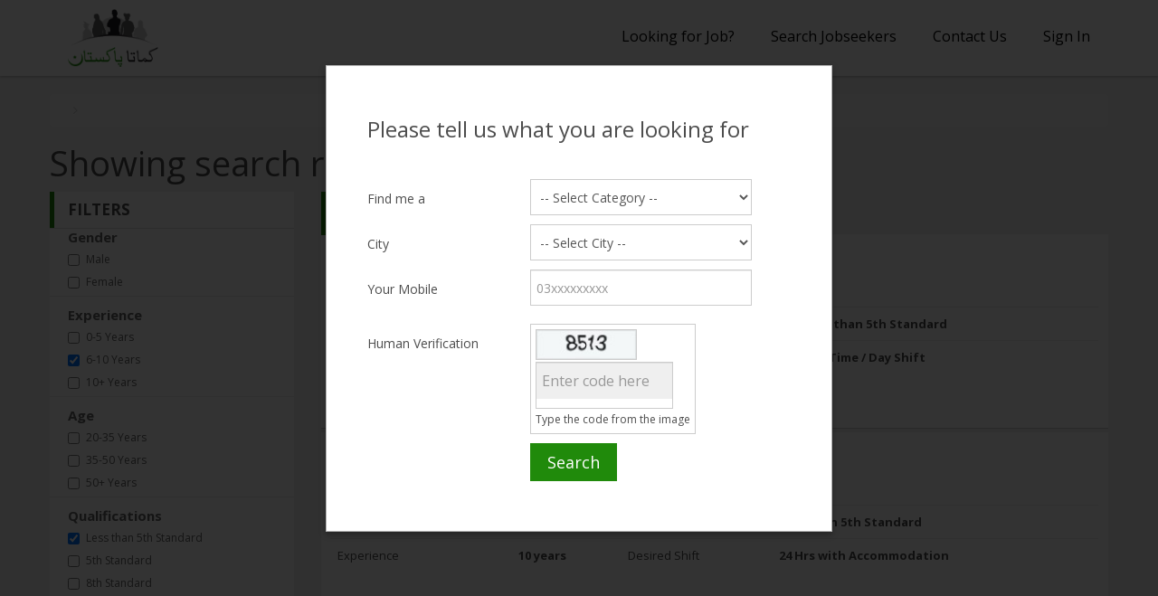

--- FILE ---
content_type: text/html; charset=utf-8
request_url: http://www.kamatapakistan.com/search-jobseekers?qualification=Less%20than%205th%20Standard&status=1&dob=1977-12-09_1986-12-09&experience=6_10
body_size: 55330
content:
<!DOCTYPE html>
<html lang="en">
  <head>
    <meta charset="utf-8" />
    <title>Search cooks, drivers, sales representatives, office and home helpers | Kamata Pakistan</title>
<meta content="Search cooks, drivers, sales representatives, office and home helpers near your area." name="description" />
<meta content="search cooks in pakistan, search drivers in pakistan, search maids in pakistan" name="keywords" />
    <meta http-equiv="X-UA-Compatible" content="IE=Edge,chrome=1" />
    <meta name="viewport" content="width=device-width, initial-scale=1.0" />
    <meta http-equiv="Content-Type" content="text/html; charset=utf-8" />
    <meta http-equiv="X-UA-Compatible" content="IE=edge" />
    <meta name="language" content="english" />
    <meta name="author" content="Kamata Pakistan" />
    <meta name="google-site-verification" content="5DI3fyv0CYNLEuyotX1UcybfAr3YsyqyVwhIRACu7lA" />
    <meta name="copyright" content="Copyright 2026 - Kamata Pakistan" />
    <meta content="authenticity_token" name="csrf-param" />
<meta content="DOQh5B1B2ZGpbQyM4B4IhYjyelEksPj1ARm75px10xQ=" name="csrf-token" />

    <link href="/assets/application-44df50aeb7c29237aa74d6b9c57d22fd.css" media="all" rel="stylesheet" type="text/css" />

    <!-- Javascripts ================================================== -->
    <!-- Placed at the end of the document so the pages load faster -->
    <script type="text/javascript">

  (function(i,s,o,g,r,a,m){i['GoogleAnalyticsObject']=r;i[r]=i[r]||function(){
      (i[r].q=i[r].q||[]).push(arguments)},i[r].l=1*new Date();a=s.createElement(o),
    m=s.getElementsByTagName(o)[0];a.async=1;a.src=g;m.parentNode.insertBefore(a,m)
  })(window,document,'script','//www.google-analytics.com/analytics.js','ga');

  ga('create', 'UA-40419075-1', 'kamatapakistan.com');
  ga('send', 'pageview');


</script>
    <script src="/assets/application-5b21712e23f969559e2b89bfd8d7c7be.js" type="text/javascript"></script>

    



    <!-- For all other devices -->
    <!-- Size should be 32 x 32 pixels -->
    <link href="/assets/favicon-ae95964d7d88fb0fd74e215eccba51ec.png" rel="shortcut icon" type="image/vnd.microsoft.icon" />
  </head>
  <body>


    
  <div class="navbar navbar-static-top navbar-primary">
    <div class="navbar-inner">
      <div class="container no-color">
        <a class="btn btn-navbar" data-toggle="collapse" data-target=".nav-primary-collapse">
          <span class="icon-bar"></span>
          <span class="icon-bar"></span>
          <span class="icon-bar"></span>
        </a>
        <a class="brand" href=/><img alt="Logo" src="/assets/logo.png" style="margin: 0; width: 100px;"></a>
        <div class="nav-collapse nav-primary-collapse">
          <div class="container">

            <ul class="nav pull-right">
                <li>
                  <a href="/build-my-profile" id="jobseeker-home-top">Looking for Job?</a>
                </li>
                <li id ="search-jobseeker-main-tab"><a href="/search-jobseekers" id="top-job-seeker">Search Jobseekers</a></li>
                <li id ="search-jobseeker-main-tab"><a href="/contact-us">Contact Us</a></li>
    </li>
    </li>
                <li id ="log-in-main-tab"><a href="/login" class="btn-header">Sign In</a></li>
            </ul>
          </div>

        </div>
      </div>
    </div>
  </div>



    


    

    





      <div class="modal hide fade" id='search_criteria_modal'>
  <div class="modal-header">
    <h4 class="modal-title">Please tell us what you are looking for</h4>
  </div>
  <form accept-charset="UTF-8" action="/search-post-job" class="form-horizontal" data-validate="parsley" id="search_form_id" method="post"><div style="margin:0;padding:0;display:inline"><input name="utf8" type="hidden" value="&#x2713;" /><input name="authenticity_token" type="hidden" value="DOQh5B1B2ZGpbQyM4B4IhYjyelEksPj1ARm75px10xQ=" /></div>
    <div class ="modal-body">
      <div class="control-group">
        <label class="control-label">Find me a</label>
        <div class="controls">
          <select data-required="true" id="category_id" name="category_id"><option value="">-- Select Category --</option><option value="50">Call Center Agent / TSR</option>
<option value="48">Clinical Assistant / Dispenser</option>
<option value="38">Computer Application Operator</option>
<option value="3">Cook</option>
<option value="11">Delivery / Collection Logistics</option>
<option value="1">Driver</option>
<option value="10">Home Helper</option>
<option value="19">Office Helper</option>
<option value="12">Receptionist / Front Office</option>
<option value="15">Sales / Marketing / Retail</option>
<option value="6">Security Guard / Chokidar</option>
<option value="17">Steward / Hospitality</option></select>
        </div>
      </div>
      <div class="control-group">
        <label class="control-label">City</label>
        <div class="controls">
          <select data-required="true" id="city_id" name="city_id"><option value="">-- Select City --</option><option value="119">Islamabad</option>
<option value="157">Karachi</option>
<option value="195">Lahore</option></select>
        </div>
      </div>
      <div class="control-group">
        <label class="control-label" for="mobile">Your Mobile</label>
        <div class="controls">
          <input data-regexp-message="This value should be a valid mobile number e.g. (03xxxxxxxxx(x))." data-regexp="^03\d{9,10}$" data-required="true" data-type="digits" id="mobile" name="mobile" onblur="checkMobileExistance()" placeholder="03xxxxxxxxx" type="text" />
          <div id="mobile_exists" style="line-height: 11px;color: #BB272F;font-size: 11px;"></div>
        </div>
      </div>
      <div class="control-group" style="display: none;" id="password_field_id">
        <label class="control-label" for="email">Your Password </label>
        <div class="controls">
          <input data-minlength="6" data-required="true" disabled="disabled" id="password" name="password" placeholder="Password" type="password" value="" />
        </div>
      </div>
      <div class="control-group">
        <label class="control-label">Human Verification</label>
        <div class="controls agree-terms">
          <style type="text/CSS">
  .simple_captcha{border: 1px solid #ccc; padding: 5px !important;}
  .simple_captcha,
  .simple_captcha div{display: table;}
  .simple_captcha .simple_captcha_field,
  .simple_captcha .simple_captcha_image{
    border: 1px solid #ccc;
    margin: 0px 0px 2px 0px !important;
    padding: 0px !important;
  }
  .simple_captcha .simple_captcha_image img{
    margin: 0px !important;
    padding: 0px !important;
    width: 110px !important;
  }
  .simple_captcha .simple_captcha_label{font-size: 12px;}
  .simple_captcha .simple_captcha_field input{
    width: 150px !important;
    font-size: 16px;
    border: none;
    background-color: #efefef;
  }
</style>

<div class='simple_captcha'>
  <div class='simple_captcha_image'>
    <img alt="captcha" src="/simple_captcha?code=87c6fad6cb763480c8bdce615201e06424934011&amp;time=1769446499" />
  </div>
  
  <div class='simple_captcha_field'>
    <input autocomplete="off" id="captcha" name="captcha" placeholder="Enter code here" required="required" type="text" /><input id="captcha_key" name="captcha_key" type="hidden" value="87c6fad6cb763480c8bdce615201e06424934011" />
  </div>
  
  <div class='simple_captcha_label'>
    Type the code from the image
  </div>
</div>

        </div>
      </div>
      <div class="control-group">
        <div class="controls">
          <button type="submit" class="btn btn-green btn-large btn-primary" id="post-a-job-search" onclick="return toSubmit(this);">Search</button>
        </div>
      </div>

    </div>
</form></div>


<script type="text/javascript">

  $.ready(function(){
  });

  function toSubmit(e)
  {
    //alert("to Submit Function")
    //alert($('#mobile').val());
    if ($('#mobile').val() != null){
      var url = '/users/check_user_existance.json?mobile='+$('#mobile').val();
      $.get(url,function(data){
        if (data[0] == true)
        {
          //$('#mobile_exists').html('This number is already registered. Please <a href="/login">click here</a> to login');
          $('#mobile_exists').html('The number already exists. Please enter your password below');
          $('#password_field_id').show();
          $('#password').attr('disabled',false);
          $('#post-job-submit').attr('disabled','disabled');
          $('#mobile').addClass('parsley-validated parsley-error')
          if ($('#password').val() != '')
          {
            $('#search_form_id').submit();
          }
          return false;
        }
        else
        {
          $('#mobile_exists').html('');
          $('#password_field_id').hide();
          $('#password').attr('disabled','disabled');
          $('#post-job-submit').attr('disabled',false);
          $('#mobile').removeClass('parsley-validated parsley-error')
          $('#search_form_id').submit();
          return true;
        }
      });
    }
  return false;
  }

  function checkMobileExistance(){
    //alert($('#mobile').val());
    if ($('#mobile').val() != null || $('#mobile').val() != ""){
        var url = '/users/check_user_existance.json?mobile='+$('#mobile').val();
        $.get(url,function(data){
          if (data[0] == true)
          {
            //$('#mobile_exists').html('This number is already registered. Please <a href="/login">click here</a> to login');
            $('#mobile_exists').html('The number already exists. Please enter your password below');
            $('#password_field_id').show();
            $('#password').attr('disabled',false);
            $('#post-job-submit').attr('disabled','disabled');
            $('#mobile').addClass('parsley-validated parsley-error')
          }
          else
          {
            $('#mobile_exists').html('');
            $('#password_field_id').hide();
            $('#password').attr('disabled','disabled');
            $('#post-job-submit').attr('disabled',false);
            $('#mobile').removeClass('parsley-validated parsley-error')
          }
        });
    }
  }
</script>

<div class="container no-color">
  <ul class="breadcrumb">
    <li>
      <span class="divider"><i class="icon icon-angle-right"></i></span>
    </li>
    <li>
      
    </li>
  </ul>
  <div class="form">
    <h1 class="no-color inline-block">
        Showing search results
      <span class="heading-search">
      </span>
    </h1>
  </div>
  <div class="row-fluid">
    <div class="span3">
      <div class="filters hidden-phone">
  <div class="head-refine">Filters</div>


            </small>








      </small>


  <div class="filter-name">
    <ul class="filter-name unstyled">
      <span>Gender</span>
      <li>
        <label class="checkbox">
          <input id="gender" name="gender" onclick="update_search(this.id);" type="checkbox" value="male" /> Male
        </label>
      </li>
      <li>
        <label class="checkbox">
          <input id="gender" name="gender" onclick="update_search(this.id);" type="checkbox" value="female" /> Female
        </label>
      </li>
    </ul>
  </div>

  <div class="filter-name">
    <ul class="filter-name unstyled">
      <span>Experience</span>
      <li>
        <label class="checkbox">
          <input id="experience" name="experience" onclick="update_search(this.id);" type="checkbox" value="0_5" />0-5 Years
        </label>
      </li>
      <li>
        <label class="checkbox">
          <input checked="checked" id="experience" name="experience" onclick="update_search(this.id);" type="checkbox" value="6_10" />6-10 Years
        </label>
      </li>
      <li>
        <label class="checkbox">
          <input id="experience" name="experience" onclick="update_search(this.id);" type="checkbox" value="10_80" />10+ Years
        </label>
      </li>
    </ul>
  </div>

  <div class="filter-name">
    <ul class="filter-name unstyled">
      <span>Age</span>
      <li>
        <label class="checkbox">

          <input id="dob" name="dob" onclick="update_search(this.id);" type="checkbox" value="1991-01-26_2006-01-26" />20-35 Years
        </label>
      </li>

      <li>
        <label class="checkbox">
          <input id="dob" name="dob" onclick="update_search(this.id);" type="checkbox" value="1976-01-26_1991-01-26" />35-50 Years
        </label>
      </li>

      <li>
        <label class="checkbox">
          <input id="dob" name="dob" onclick="update_search(this.id);" type="checkbox" value="1926-01-26_1976-01-26" />50+ Years
        </label>
      </li>

    </ul>
  </div>

  <div class="filter-name">
    <ul class="filter-name unstyled">
      <span>Qualifications</span>
      <li>
        <label class="checkbox">
          <input checked="checked" id="qualification" name="qualification" onclick="update_search(this.id);" type="checkbox" value="Less than 5th Standard" />Less than 5th Standard
        </label>
      </li>
      <li>
        <label class="checkbox">
          <input id="qualification" name="qualification" onclick="update_search(this.id);" type="checkbox" value="5th Standard" />5th Standard
        </label>
      </li>

      <li>
        <label class="checkbox">
          <input id="qualification" name="qualification" onclick="update_search(this.id);" type="checkbox" value="8th Standard" />8th Standard
        </label>
      </li>
      <li>
        <label class="checkbox">
          <input id="qualification" name="qualification" onclick="update_search(this.id);" type="checkbox" value="Matriculation" />Matriculation
        </label>
      </li>
      <li>
        <label class="checkbox">
          <input id="qualification" name="qualification" onclick="update_search(this.id);" type="checkbox" value="FA / FSc" />F.A. / F.Sc.
        </label>
      </li>
    </ul>
  </div>
</div>

<div class="filters hidden-phone">
  <div class="head-refine">Security Checks</div>
  <ul class="security-check unstyled">
    <li>
      All candidates on Kamata Pakistan have undergone screening and background checking.
    </li>
    <li>
      Screening includes verification through NADRA of NIC number, name, and father's name.
    </li>
    <li>
      Background checks include interviews of 2 friends/family-members of the candidate, and/or previous employers.
    </li>
  </ul>

</div>



<div class="hidden-desktop">
  <button class="btn btn-inverse btn-block" type="button" data-toggle="collapse" data-target=".refine-search" style="text-transform: uppercase;">
    Refine Search
  </button>

  <div class="refine-search collapse">
    <div class="well">
      <label>City</label>
      <div>
        <select id="city" name="city" onchange="update_search(&quot;http://www.kamatapakistan.com/search-jobseekers?qualification=Less than 5th Standard&amp;status=1&amp;dob=1977-12-09_1986-12-09&amp;experience=6_10&amp;city=CITY_NAME&quot;, $(this).val(), &#x27;CITY_NAME&#x27;)"><option value="">- City -</option><optgroup label="Popular Cities"><option value="faisalabad">Faisalabad</option>
<option value="gujranwala">Gujranwala</option>
<option value="hyderabad">Hyderabad</option>
<option value="islamabad">Islamabad</option>
<option value="karachi">Karachi</option>
<option value="lahore">Lahore</option>
<option value="multan">Multan</option>
<option value="peshawar">Peshawar</option>
<option value="quetta">Quetta</option>
<option value="rawalpindi">Rawalpindi</option></optgroup><optgroup label="Other Cities"><option value="abbotabad">Abbotabad</option>
<option value="abdul-hakim">Abdul Hakim</option>
<option value="adda-jahan-khan">Adda Jahan Khan</option>
<option value="adda-shaiwala">Adda Shaiwala</option>
<option value="ahmedpur">Ahmedpur</option>
<option value="ahmedpur-sial">Ahmedpur Sial</option>
<option value="akhora-khattak">Akhora Khattak</option>
<option value="ali-chak">Ali Chak</option>
<option value="alipur">Alipur</option>
<option value="allahabad">Allahabad</option>
<option value="amangarh">Amangarh</option>
<option value="arifwala">Arifwala</option>
<option value="attock">Attock</option>
<option value="babri-banda">Babri Banda</option>
<option value="badin">Badin</option>
<option value="bahawalnagar">Bahawalnagar</option>
<option value="bahawalpur">Bahawalpur</option>
<option value="balakot">Balakot</option>
<option value="bannu">Bannu</option>
<option value="bat-khela">Bat Khela</option>
<option value="bhai-phayru">Bhai Phayru</option>
<option value="bhakkar">Bhakkar</option>
<option value="bhalwal">Bhalwal</option>
<option value="bhan-saeedabad">Bhan Saeedabad</option>
<option value="bhera">Bhera</option>
<option value="bhimbar">Bhimbar</option>
<option value="bhirya-road">Bhirya Road</option>
<option value="bhuwana">Bhuwana</option>
<option value="burewala">Burewala</option>
<option value="chacklala">Chacklala</option>
<option value="chak-jamal">Chak Jamal</option>
<option value="chak-jhumra">Chak Jhumra</option>
<option value="chak-sawara">Chak Sawara</option>
<option value="chak-shezad">Chak Shezad</option>
<option value="chakwal">Chakwal</option>
<option value="charsada">Charsada</option>
<option value="chashma">Chashma</option>
<option value="chawinda">Chawinda</option>
<option value="chichawatni">Chichawatni</option>
<option value="chiniot">Chiniot</option>
<option value="chishtian">Chishtian</option>
<option value="chitral">Chitral</option>
<option value="chohar-jamali">Chohar Jamali</option>
<option value="chopper-hatta">Chopper Hatta</option>
<option value="chowha-saidan-shah">Chowha Saidan Shah</option>
<option value="chowk-azam">Chowk Azam</option>
<option value="chowk-maitla">Chowk Maitla</option>
<option value="chowk-munda">Chowk Munda</option>
<option value="chunian">Chunian</option>
<option value="dadakhel">Dadakhel</option>
<option value="dadu">Dadu</option>
<option value="daharki">Daharki</option>
<option value="dandot">Dandot</option>
<option value="dargai">Dargai</option>
<option value="darya-khan">Darya Khan</option>
<option value="daska">Daska</option>
<option value="daud-khel">Daud Khel</option>
<option value="daulatpur">Daulatpur</option>
<option value="daultala">Daultala</option>
<option value="depalpur">Depalpur</option>
<option value="dera-gazi-khan">Dera Gazi Khan</option>
<option value="dera-ismail-khan">Dera Ismail Khan</option>
<option value="dera-murad-jamali">Dera Murad Jamali</option>
<option value="dera-nawab-sahib">Dera Nawab Sahib</option>
<option value="digri">Digri</option>
<option value="dijkot">Dijkot</option>
<option value="dina">Dina</option>
<option value="dinga">Dinga</option>
<option value="dir">Dir</option>
<option value="doaba">Doaba</option>
<option value="domeli">Domeli</option>
<option value="dudial">Dudial</option>
<option value="dunyapur">Dunyapur</option>
<option value="eminabad">Eminabad</option>
<option value="esa-khel">Esa Khel</option>
<option value="estate-l-m-factory">Estate L.M. Factory</option>
<option value="farooqabad">Farooqabad</option>
<option value="fateh-jang">Fateh Jang</option>
<option value="fatehpur">Fatehpur</option>
<option value="fazilpur">Fazilpur</option>
<option value="ferozwala">Ferozwala</option>
<option value="fiza-goth">Fiza Goth</option>
<option value="fortabbas">Fortabbas</option>
<option value="gadoon-amazai">Gadoon Amazai</option>
<option value="gaggo-mandi">Gaggo Mandi</option>
<option value="gakhar-mandi">Gakhar Mandi</option>
<option value="gambet">Gambet</option>
<option value="gambit">Gambit</option>
<option value="garh-maharaja">Garh Maharaja</option>
<option value="garh-more">Garh More</option>
<option value="garhi-yaseen">Garhi Yaseen</option>
<option value="gari-habibullah">Gari Habibullah</option>
<option value="ghari-mori">Ghari Mori</option>
<option value="gharo">Gharo</option>
<option value="ghazi">Ghazi</option>
<option value="ghaziabad">Ghaziabad</option>
<option value="ghotki">Ghotki</option>
<option value="gilgit">Gilgit</option>
<option value="gojar-khan">Gojar Khan</option>
<option value="gojra">Gojra</option>
<option value="goular-khel">Goular Khel</option>
<option value="guddu">Guddu</option>
<option value="gujjar-khan">Gujjar Khan</option>
<option value="gujrat">Gujrat</option>
<option value="gwadar">Gwadar</option>
<option value="hafizabad">Hafizabad</option>
<option value="hala">Hala</option>
<option value="hangu">Hangu</option>
<option value="haripur">Haripur</option>
<option value="hariwala">Hariwala</option>
<option value="haroonabad">Haroonabad</option>
<option value="harrapa">Harrapa</option>
<option value="hasilpur">Hasilpur</option>
<option value="hassan-abdal">Hassan Abdal</option>
<option value="hattar">Hattar</option>
<option value="haveli-lakha">Haveli Lakha</option>
<option value="havelian">Havelian</option>
<option value="hayatabad">Hayatabad</option>
<option value="hazro">Hazro</option>
<option value="head-marala">Head Marala</option>
<option value="hub">Hub</option>
<option value="hub-indus-estate">Hub Indus Estate</option>
<option value="hunza">Hunza</option>
<option value="jaccobabad">Jaccobabad</option>
<option value="jaja-abbasian">Jaja Abbasian</option>
<option value="jalalpur-jatan">Jalalpur Jatan</option>
<option value="jalalpur-priwala">Jalalpur Priwala</option>
<option value="jamal-din-wali">Jamal Din Wali</option>
<option value="jampur">Jampur</option>
<option value="jamrud-road">Jamrud Road</option>
<option value="jamshoro">Jamshoro</option>
<option value="jandanwala">Jandanwala</option>
<option value="jandiala-sher-khan">Jandiala Sher Khan</option>
<option value="janpur">Janpur</option>
<option value="jaranwala">Jaranwala</option>
<option value="jatoi">Jatoi</option>
<option value="jauharabad">Jauharabad</option>
<option value="jehangira">Jehangira</option>
<option value="jehanian">Jehanian</option>
<option value="jhal-magsi">Jhal Magsi</option>
<option value="jhand">Jhand</option>
<option value="jhang">Jhang</option>
<option value="jhatta-bhutta">Jhatta Bhutta</option>
<option value="jhelum">Jhelum</option>
<option value="jhudo">Jhudo</option>
<option value="kabirwala">Kabirwala</option>
<option value="kacha-khooh">Kacha Khooh</option>
<option value="kahroor-lalisan">Kahroor Lalisan</option>
<option value="kahror-pakka">Kahror Pakka</option>
<option value="kahuta">Kahuta</option>
<option value="kakul">Kakul</option>
<option value="kakur-town">Kakur Town</option>
<option value="kala-bagh">Kala Bagh</option>
<option value="kala-shah-kaku">Kala Shah Kaku</option>
<option value="kalaswala">Kalaswala</option>
<option value="kallar-syedan">Kallar Syedan</option>
<option value="kallur-kot">Kallur Kot</option>
<option value="kamalia">Kamalia</option>
<option value="kamalia-musa">Kamalia Musa</option>
<option value="kamber-ali-khan">Kamber Ali Khan</option>
<option value="kamoke">Kamoke</option>
<option value="kamra">Kamra</option>
<option value="kandh-kot">Kandh Kot</option>
<option value="kandiaro">Kandiaro</option>
<option value="karak">Karak</option>
<option value="kashmir">Kashmir</option>
<option value="kashmore">Kashmore</option>
<option value="kasowal">Kasowal</option>
<option value="kasur">Kasur</option>
<option value="kazi-ahmed">Kazi Ahmed</option>
<option value="khairpur">Khairpur</option>
<option value="khanbela">Khanbela</option>
<option value="khandabad">Khandabad</option>
<option value="khanewal">Khanewal</option>
<option value="khangarh">Khangarh</option>
<option value="khanpur">Khanpur</option>
<option value="khanqah-dogran">Khanqah Dogran</option>
<option value="khanqah-sharif">Khanqah Sharif</option>
<option value="kharian">Kharian</option>
<option value="khewra">Khewra</option>
<option value="khoski">Khoski</option>
<option value="khudian-khas">Khudian Khas</option>
<option value="khurianwala">Khurianwala</option>
<option value="khushab">Khushab</option>
<option value="khushal-kot">Khushal Kot</option>
<option value="khuzdar">Khuzdar</option>
<option value="kohat">Kohat</option>
<option value="kolo-tarar">Kolo Tarar</option>
<option value="kot-addu">Kot Addu</option>
<option value="kot-bunglow">Kot Bunglow</option>
<option value="kot-ghulam-muhammad">Kot Ghulam Muhammad</option>
<option value="kot-mithan">Kot Mithan</option>
<option value="kot-radha-kishan">Kot Radha Kishan</option>
<option value="kot-sultan">Kot Sultan</option>
<option value="kotla">Kotla</option>
<option value="kotla-arab-ali-khan">Kotla Arab Ali Khan</option>
<option value="kotla-jam">Kotla Jam</option>
<option value="kotla-patdan">Kotla Patdan</option>
<option value="kotli-loharan">Kotli Loharan</option>
<option value="kotli-sattian">Kotli Sattian</option>
<option value="kotri">Kotri</option>
<option value="kumboh">Kumboh</option>
<option value="kunjah">Kunjah</option>
<option value="kunri">Kunri</option>
<option value="laki-marwat">Laki Marwat</option>
<option value="lala-musa">Lala Musa</option>
<option value="lala-rukh">Lala Rukh</option>
<option value="lalian">Lalian</option>
<option value="lalsohanra">Lalsohanra</option>
<option value="larkana">Larkana</option>
<option value="lasbella">Lasbella</option>
<option value="lawrencepur">Lawrencepur</option>
<option value="layyah">Layyah</option>
<option value="liaquatpur">Liaquatpur</option>
<option value="lodhran">Lodhran</option>
<option value="lower-dir">Lower Dir</option>
<option value="luddan">Luddan</option>
<option value="machi-goth">Machi Goth</option>
<option value="madina">Madina</option>
<option value="mailsi">Mailsi</option>
<option value="makhdoom-aali">Makhdoom Aali</option>
<option value="makli">Makli</option>
<option value="malakand-agency">Malakand Agency</option>
<option value="malakwal">Malakwal</option>
<option value="mamunkanjan">Mamunkanjan</option>
<option value="mandi-bahauddin">Mandi Bahauddin</option>
<option value="mandi-sadiq-gunj">Mandi Sadiq Gunj</option>
<option value="mandra">Mandra</option>
<option value="manga-mandi">Manga Mandi</option>
<option value="mangal-sada">Mangal Sada</option>
<option value="mangi">Mangi</option>
<option value="mangla">Mangla</option>
<option value="mangowal">Mangowal</option>
<option value="manoabad">Manoabad</option>
<option value="manshera">Manshera</option>
<option value="mardan">Mardan</option>
<option value="mari-indus">Mari Indus</option>
<option value="mastoi">Mastoi</option>
<option value="matiari">Matiari</option>
<option value="matli">Matli</option>
<option value="mehar">Mehar</option>
<option value="mehmood-kot">Mehmood Kot</option>
<option value="mehrabpur">Mehrabpur</option>
<option value="mian-chunnu">Mian Chunnu</option>
<option value="mianwali">Mianwali</option>
<option value="minchinabad">Minchinabad</option>
<option value="mingora">Mingora</option>
<option value="mir-ali">Mir Ali</option>
<option value="miran-shah">Miran Shah</option>
<option value="mirpur">Mirpur</option>
<option value="mirpur-khas">Mirpur Khas</option>
<option value="mirpur-mathelo">Mirpur Mathelo</option>
<option value="mohanjo-daro">Mohanjo Daro</option>
<option value="more-kunda">More Kunda</option>
<option value="morgah">Morgah</option>
<option value="moro">Moro</option>
<option value="mubarikpur">Mubarikpur</option>
<option value="muridkay">Muridkay</option>
<option value="murree">Murree</option>
<option value="musafir-khana">Musafir Khana</option>
<option value="mustung">Mustung</option>
<option value="muzaffarabad">Muzaffarabad</option>
<option value="muzaffargarh">Muzaffargarh</option>
<option value="nankana-sahib">Nankana Sahib</option>
<option value="narang-mandi">Narang Mandi</option>
<option value="narowal">Narowal</option>
<option value="naseerabad">Naseerabad</option>
<option value="naudero">Naudero</option>
<option value="naukot">Naukot</option>
<option value="nawab-shah">Nawab Shah</option>
<option value="nilore">Nilore</option>
<option value="noor-kot">Noor Kot</option>
<option value="noorpur-noranga">Noorpur Noranga</option>
<option value="noorpur-thal">Noorpur Thal</option>
<option value="nowshera">Nowshera</option>
<option value="nowshera-cantt">Nowshera Cantt</option>
<option value="nowshero-feroz">Nowshero Feroz</option>
<option value="okara">Okara</option>
<option value="padidan">Padidan</option>
<option value="pakpattan-sharif">Pakpattan Sharif</option>
<option value="panjan-kisan">Panjan Kisan</option>
<option value="panjgoor">Panjgoor</option>
<option value="pannu-aqil">Pannu Aqil</option>
<option value="pasni">Pasni</option>
<option value="pasroor">Pasroor</option>
<option value="patoki">Patoki</option>
<option value="phagwar">Phagwar</option>
<option value="phalia">Phalia</option>
<option value="phool-nagar">Phool Nagar</option>
<option value="piaro-goth">Piaro Goth</option>
<option value="pind-dadan-khan">Pind Dadan Khan</option>
<option value="pindi-bhattian">Pindi Bhattian</option>
<option value="pindi-gheb">Pindi Gheb</option>
<option value="piplan">Piplan</option>
<option value="pir-mahal">Pir Mahal</option>
<option value="pishin">Pishin</option>
<option value="qalandarabad">Qalandarabad</option>
<option value="qasba-gujrat">Qasba Gujrat</option>
<option value="qazi-ahmed">Qazi Ahmed</option>
<option value="quaidabad">Quaidabad</option>
<option value="qutabpur">Qutabpur</option>
<option value="rabwah">Rabwah</option>
<option value="rahimyar-khan">Rahimyar Khan</option>
<option value="rahwali">Rahwali</option>
<option value="raiwind">Raiwind</option>
<option value="rajana">Rajana</option>
<option value="rajanpur">Rajanpur</option>
<option value="rang-pur">Rang pur</option>
<option value="rangoo">Rangoo</option>
<option value="ranipur">Ranipur</option>
<option value="ratto-dero">Ratto Dero</option>
<option value="rawala-kot">Rawala Kot</option>
<option value="rawat">Rawat</option>
<option value="renala-khurd">Renala Khurd</option>
<option value="risalpur">Risalpur</option>
<option value="rohri">Rohri</option>
<option value="sadiqabad">Sadiqabad</option>
<option value="safdarabad">Safdarabad</option>
<option value="sagri">Sagri</option>
<option value="sahiwal">Sahiwal</option>
<option value="saidu-sharif">Saidu Sharif</option>
<option value="sajawal">Sajawal</option>
<option value="sakrand">Sakrand</option>
<option value="samanabad">Samanabad</option>
<option value="sambrial">Sambrial</option>
<option value="samma-satta">Samma Satta</option>
<option value="samundri">Samundri</option>
<option value="sanghar">Sanghar</option>
<option value="sanghi">Sanghi</option>
<option value="sangla-hill">Sangla Hill</option>
<option value="sanjwal">Sanjwal</option>
<option value="sara-e-alamgir">Sara-e-Alamgir</option>
<option value="sargodha">Sargodha</option>
<option value="satiana">Satiana</option>
<option value="serai-alamgir">Serai Alamgir</option>
<option value="shadiwal">Shadiwal</option>
<option value="shah-jamal">Shah Jamal</option>
<option value="shah-kot">Shah Kot</option>
<option value="shahdad-kot">Shahdad Kot</option>
<option value="shahdadpur">Shahdadpur</option>
<option value="shahpur-chakar">Shahpur Chakar</option>
<option value="shamsabad">Shamsabad</option>
<option value="shankiari">Shankiari</option>
<option value="shedani-sharif">Shedani Sharif</option>
<option value="sheikhupura">Sheikhupura</option>
<option value="shikarpur">Shikarpur</option>
<option value="shor-kot">Shor Kot</option>
<option value="shujabad">Shujabad</option>
<option value="sialkot">Sialkot</option>
<option value="sibi">Sibi</option>
<option value="sihala">Sihala</option>
<option value="sikandarabad">Sikandarabad</option>
<option value="sillanwali">Sillanwali</option>
<option value="sita-road">Sita Road</option>
<option value="skardu">Skardu</option>
<option value="sohawa-district-daska">Sohawa District Daska</option>
<option value="sohawa-district-jhelum">Sohawa District Jhelum</option>
<option value="sukkur">Sukkur</option>
<option value="swabi">Swabi</option>
<option value="swat">Swat</option>
<option value="takhtbai">Takhtbai</option>
<option value="talagang">Talagang</option>
<option value="talamba">Talamba</option>
<option value="tando-adam">Tando Adam</option>
<option value="tando-allahyar">Tando Allahyar</option>
<option value="tando-jam">Tando Jam</option>
<option value="tando-muhammad-khan">Tando Muhammad Khan</option>
<option value="tank">Tank</option>
<option value="taranda-muhammad-pannah">Taranda Muhammad Pannah</option>
<option value="tarbela">Tarbela</option>
<option value="taunsa-sharif">Taunsa Sharif</option>
<option value="taxila">Taxila</option>
<option value="thal">Thal</option>
<option value="tharo-shah">Tharo Shah</option>
<option value="thatta">Thatta</option>
<option value="thing-jattan-more">Thing Jattan More</option>
<option value="tibba-sultanpur">Tibba Sultanpur</option>
<option value="tobatek-singh">Tobatek Singh</option>
<option value="topi">Topi</option>
<option value="toru">Toru</option>
<option value="turbat">Turbat</option>
<option value="ubaro">Ubaro</option>
<option value="ugoki">Ugoki</option>
<option value="umar-kot">Umar Kot</option>
<option value="usta-muhammad">Usta Muhammad</option>
<option value="vehari">Vehari</option>
<option value="village-sunder">Village Sunder</option>
<option value="wah-cantt">Wah Cantt</option>
<option value="wahi-hussain">Wahi Hussain</option>
<option value="wan-radha-ram">Wan Radha Ram</option>
<option value="warah">Warah</option>
<option value="warburton">Warburton</option>
<option value="wazirabad">Wazirabad</option>
<option value="yazman-mandi">Yazman Mandi</option>
<option value="zafarwal">Zafarwal</option>
<option value="zahir-pir">Zahir Pir</option></optgroup></select>
      </div>
      <label>
        <small></small>
      </label>

      <label>Category</label>
      <div>
        <select id="category" name="category" onchange="update_search(&quot;http://www.kamatapakistan.com/search-jobseekers?qualification=Less than 5th Standard&amp;status=1&amp;dob=1977-12-09_1986-12-09&amp;experience=6_10&amp;category=CATEGORY_NAME&quot;, $(this).val(), &#x27;CATEGORY_NAME&#x27;)"><option value="">- Category -</option><optgroup label="Main Categories"><option value="cook">Cook</option>
<option value="driver">Driver</option>
<option value="maid-housekeeping">Maid / Housekeeping</option>
<option value="office-helper">Office Helper</option>
<option value="receptionist-front-office">Receptionist / Front Office</option>
<option value="sales-marketing-retail">Sales / Marketing / Retail</option></optgroup><optgroup label="Other Categories"><option value="aayah-child-caretaker">Aayah / Child Caretaker</option>
<option value="ac-refrigerator-expert">AC / Refrigerator Expert</option>
<option value="auto-electrician">Auto Electrician</option>
<option value="beautician-salon">Beautician / Salon</option>
<option value="call-center-agent-tsr">Call Center Agent / TSR</option>
<option value="cashier-retail">Cashier Retail</option>
<option value="civil-draftsman">Civil Draftsman</option>
<option value="clinical-assistant-dispenser">Clinical Assistant / Dispenser</option>
<option value="computer-application-operator">Computer Application Operator</option>
<option value="computer-hardware-network-professional">Computer Hardware &amp; Network Professional</option>
<option value="construction-laborer">Construction Laborer</option>
<option value="delivery-collection-logistics">Delivery / Collection Logistics</option>
<option value="electrician-electronics-repairman">Electrician / Electronics Repairman</option>
<option value="factory-laborer">Factory Laborer</option>
<option value="gardener">Gardener</option>
<option value="garment-tailor-textile">Garment Tailor / Textile</option>
<option value="home-helper">Home Helper</option>
<option value="house-carpenter">House Carpenter</option>
<option value="inventory-controller">Inventory Controller</option>
<option value="lcd-tv-technician">LCD / TV Technician</option>
<option value="machine-operator-cnc-machine-operator">Machine Operator / CNC Machine Operator</option>
<option value="machine-operator-crane-operator">Machine Operator / Crane Operator</option>
<option value="machine-operator-dozer-operator">Machine Operator / Dozer Operator</option>
<option value="machine-operator-dumper-operator">Machine Operator / Dumper Operator</option>
<option value="machine-operator-excavator-operator">Machine Operator / Excavator Operator</option>
<option value="machine-operator-grader-operator">Machine Operator / Grader Operator</option>
<option value="machine-operator-mobile-crane-operator">Machine Operator / Mobile Crane Operator</option>
<option value="machine-operator-roller-operator">Machine Operator / Roller Operator</option>
<option value="machine-operator-shovel-operator">Machine Operator / Shovel Operator</option>
<option value="machine-operator-trailer-operator">Machine Operator / Trailer Operator</option>
<option value="machine-operator-wheel-loader-operator">Machine Operator / Wheel Loader Operator</option>
<option value="mason">Mason</option>
<option value="mechanic">Mechanic</option>
<option value="mobile-phone-repairman">Mobile Phone Repairman</option>
<option value="nurse-healthcare">Nurse / Healthcare</option>
<option value="office-administration">Office Administration</option>
<option value="office-secretary">Office Secretary</option>
<option value="other">Other</option>
<option value="plumber-sanitary-worker">Plumber / Sanitary Worker</option>
<option value="quantity-surveyor">Quantity Surveyor</option>
<option value="security-guard-chokidar">Security Guard / Chokidar</option>
<option value="shuttering-carpenter">Shuttering Carpenter</option>
<option value="steel-fixer">Steel Fixer</option>
<option value="steward-hospitality">Steward / Hospitality</option>
<option value="web-and-graphic-designer">Web and Graphic Designer</option>
<option value="welder">Welder</option></optgroup></select>
      </div>
      <label>
        <small></small>
      </label>

      <label>Expected Salary</label>
      <ul class="unstyled">
        <li><a href="http://www.kamatapakistan.com/search-jobseekers?qualification=Less than 5th Standard&amp;status=1&amp;dob=1977-12-09_1986-12-09&amp;experience=6_10&amp;salary=0_3999" class="">Less than 3,999</a></li>
        <li><a href="http://www.kamatapakistan.com/search-jobseekers?qualification=Less than 5th Standard&amp;status=1&amp;dob=1977-12-09_1986-12-09&amp;experience=6_10&amp;salary=4000_6999" class="">4,000 - 6,999</a></li>
        <li><a href="http://www.kamatapakistan.com/search-jobseekers?qualification=Less than 5th Standard&amp;status=1&amp;dob=1977-12-09_1986-12-09&amp;experience=6_10&amp;salary=7000_9999" class="">7,000 - 9,999</a> </li>
        <li><a href="http://www.kamatapakistan.com/search-jobseekers?qualification=Less than 5th Standard&amp;status=1&amp;dob=1977-12-09_1986-12-09&amp;experience=6_10&amp;salary=10000_99999" class="">More than 10,000</a> </li>
      </ul>
      <label>
        <small></small>
      </label>

      <label>Age</label>
      <ul class="unstyled">
        <li><a href="http://www.kamatapakistan.com/search-jobseekers?qualification=Less than 5th Standard&amp;status=1&amp;experience=6_10&amp;dob=2001-01-26_2011-01-26" class="">15 - 25</a></li>
        <li><a href="http://www.kamatapakistan.com/search-jobseekers?qualification=Less than 5th Standard&amp;status=1&amp;experience=6_10&amp;dob=1991-01-26_2000-01-26" class="">26 - 35</a></li>
        <li><a href="http://www.kamatapakistan.com/search-jobseekers?qualification=Less than 5th Standard&amp;status=1&amp;experience=6_10&amp;dob=1981-01-26_1990-01-26" class="">36 - 45</a></li>
        <li><a href="http://www.kamatapakistan.com/search-jobseekers?qualification=Less than 5th Standard&amp;status=1&amp;experience=6_10&amp;dob=1971-01-26_1980-01-26" class="">46 - 55</a></li>
      </ul>
      <label>
        <small><a href="http://www.kamatapakistan.com/search-jobseekers?qualification=Less than 5th Standard&amp;status=1&amp;experience=6_10">Clear Filter</a></small>
      </label>

      <label>Gender</label>
      <ul class="unstyled">
        <li><a href="http://www.kamatapakistan.com/search-jobseekers?qualification=Less than 5th Standard&amp;status=1&amp;dob=1977-12-09_1986-12-09&amp;experience=6_10&amp;gender=Male" class="">Male</a></li>
        <li><a href="http://www.kamatapakistan.com/search-jobseekers?qualification=Less than 5th Standard&amp;status=1&amp;dob=1977-12-09_1986-12-09&amp;experience=6_10&amp;gender=Female" class="">Female</a></li>
      </ul>
      <label>
        <small></small>
      </label>

      <label>Qualification</label>
      <ul class="unstyled">
        <li><a href="http://www.kamatapakistan.com/search-jobseekers?status=1&amp;dob=1977-12-09_1986-12-09&amp;experience=6_10&amp;qualification=Less than 5th Standard" class="disabled">Less than 5th Standard</a></li>
        <li><a href="http://www.kamatapakistan.com/search-jobseekers?status=1&amp;dob=1977-12-09_1986-12-09&amp;experience=6_10&amp;qualification=5th Standard" class="">5th Standard</a></li>
        <li><a href="http://www.kamatapakistan.com/search-jobseekers?status=1&amp;dob=1977-12-09_1986-12-09&amp;experience=6_10&amp;qualification=8th Standard" class="">8th Standard</a></li>
        <li><a href="http://www.kamatapakistan.com/search-jobseekers?status=1&amp;dob=1977-12-09_1986-12-09&amp;experience=6_10&amp;qualification=Matriculation" class="">Matriculation</a></li>
        <li><a href="http://www.kamatapakistan.com/search-jobseekers?status=1&amp;dob=1977-12-09_1986-12-09&amp;experience=6_10&amp;qualification=FA / FSc" class="">F.A. /F.Sc.</a></li>
      </ul>
      <label>
        <small><a href="http://www.kamatapakistan.com/search-jobseekers?status=1&amp;dob=1977-12-09_1986-12-09&amp;experience=6_10">Clear Filter</a></small>
      </label>

      <label>Experience</label>
      <ul class="unstyled">
        <li><a href="http://www.kamatapakistan.com/search-jobseekers?qualification=Less than 5th Standard&amp;status=1&amp;dob=1977-12-09_1986-12-09&amp;experience=0_5" class="">0 - 5 Years</a></li>
        <li><a href="http://www.kamatapakistan.com/search-jobseekers?qualification=Less than 5th Standard&amp;status=1&amp;dob=1977-12-09_1986-12-09&amp;experience=6_10" class="disabled">6 - 10 Years</a></li>
        <li><a href="http://www.kamatapakistan.com/search-jobseekers?qualification=Less than 5th Standard&amp;status=1&amp;dob=1977-12-09_1986-12-09&amp;experience=11_50" class="">10+ Years</a></li>
      </ul>
      <label>
        <small><a href="http://www.kamatapakistan.com/search-jobseekers?qualification=Less than 5th Standard&amp;status=1&amp;dob=1977-12-09_1986-12-09">Clear Filter</a></small>
      </label>

      <label>Employment Status</label>
      <ul class="unstyled">
        <li><a href="http://www.kamatapakistan.com/search-jobseekers?qualification=Less than 5th Standard&amp;dob=1977-12-09_1986-12-09&amp;experience=6_10&amp;status=1" class="disabled">Employed</a></li>
        <li><a href="http://www.kamatapakistan.com/search-jobseekers?qualification=Less than 5th Standard&amp;dob=1977-12-09_1986-12-09&amp;experience=6_10&amp;status=0" class="">Not Employed</a></li>
      </ul>
      <label>
        <small><a href="http://www.kamatapakistan.com/search-jobseekers?qualification=Less than 5th Standard&amp;dob=1977-12-09_1986-12-09&amp;experience=6_10">Clear Filter</a></small>
      </label>
    </div>
  </div>
</div>
    </div>

    <div class="span9">
      <div class="search-tabs">
        <ul class="nav nav-tabs" id ="admin-job-tabs">
          <li class="active">
            <a href="#search_results" data-toggle="tab">Search Results</a>
          </li>
        </ul>
      </div>

      <div class="tab-content search-result">
        <div class="well well-light tab-pane active" id="search_results">
              <ul>
                <li>
                  <div class="thumb-sm pull-right">
                    
                  </div>
                  <h3 style="line-height: 25px;">
                    <label class="control-label pull-right" style="cursor: default;"></label>
                    <a href="/jobseeker-9f15a18099fcc1c975d261b8486f194a?action=search&amp;controller=candidates&amp;dob=1977-12-09_1986-12-09&amp;experience=6_10&amp;qualification=Less+than+5th+Standard&amp;status=1&amp;type=search" class="font-generic">Muhammad Ayub</a>
                    <div>Male, 48, Islamabad</div>
                  </h3>
                  <div class="row-fluid">
                    <div class="span12 ">
                      <table class="table">
                        <tr>
                          <td>Expected Salary</td>
                          <td class="cand-data">  15000</td>
                          <td>Education</td>
                          <td class="cand-data">Less than 5th Standard</td>
                        </tr>
                        <tr>
                          <td>Experience</td>
                          <td class="cand-data">  6 years</td>
                          <td>Desired Shift</td>
                          <td class="cand-data">  Full Time / Day Shift</td>
                        </tr>
                          </td>
                          </td>
                      </table>
                    </div>
                    <div class="span3 hidden-phone">
                      <div class="thumb">
                        
                      </div>
                    </div>
                  </div>
                </li>
              </ul>
              <ul>
                <li>
                  <div class="thumb-sm pull-right">
                    
                  </div>
                  <h3 style="line-height: 25px;">
                    <label class="control-label pull-right" style="cursor: default;"></label>
                    <a href="/jobseeker-cbc2061f36f8be86844fac26de194741?action=search&amp;controller=candidates&amp;dob=1977-12-09_1986-12-09&amp;experience=6_10&amp;qualification=Less+than+5th+Standard&amp;status=1&amp;type=search" class="font-generic">Asad Ali</a>
                    <div>Male, 40, lives near Model Town, Lahore</div>
                  </h3>
                  <div class="row-fluid">
                    <div class="span12 ">
                      <table class="table">
                        <tr>
                          <td>Expected Salary</td>
                          <td class="cand-data">  15000</td>
                          <td>Education</td>
                          <td class="cand-data">Less than 5th Standard</td>
                        </tr>
                        <tr>
                          <td>Experience</td>
                          <td class="cand-data">  10 years</td>
                          <td>Desired Shift</td>
                          <td class="cand-data">  24 Hrs with Accommodation</td>
                        </tr>
                          </td>
                          </td>
                      </table>
                    </div>
                    <div class="span3 hidden-phone">
                      <div class="thumb">
                        
                      </div>
                    </div>
                  </div>
                </li>
              </ul>
              <ul>
                <li>
                  <div class="thumb-sm pull-right">
                    
                  </div>
                  <h3 style="line-height: 25px;">
                    <label class="control-label pull-right" style="cursor: default;"></label>
                    <a href="/jobseeker-62e4443032587a0146335d49607e7557?action=search&amp;controller=candidates&amp;dob=1977-12-09_1986-12-09&amp;experience=6_10&amp;qualification=Less+than+5th+Standard&amp;status=1&amp;type=search" class="font-generic">Muhammad Ashfaq</a>
                    <div>Male, 39, lives near Green Town, Lahore</div>
                  </h3>
                  <div class="row-fluid">
                    <div class="span12 ">
                      <table class="table">
                        <tr>
                          <td>Expected Salary</td>
                          <td class="cand-data">  20000</td>
                          <td>Education</td>
                          <td class="cand-data">Less than 5th Standard</td>
                        </tr>
                        <tr>
                          <td>Experience</td>
                          <td class="cand-data">  8 years</td>
                          <td>Desired Shift</td>
                          <td class="cand-data">  Full Time / Day Shift</td>
                        </tr>
                          </td>
                          </td>
                      </table>
                    </div>
                    <div class="span3 hidden-phone">
                      <div class="thumb">
                        
                      </div>
                    </div>
                  </div>
                </li>
              </ul>
              <ul>
                <li>
                  <div class="thumb-sm pull-right">
                    
                  </div>
                  <h3 style="line-height: 25px;">
                    <label class="control-label pull-right" style="cursor: default;"></label>
                    <a href="/jobseeker-37650e90f866ddd1150b2ba81ab37a41?action=search&amp;controller=candidates&amp;dob=1977-12-09_1986-12-09&amp;experience=6_10&amp;qualification=Less+than+5th+Standard&amp;status=1&amp;type=search" class="font-generic">Ansar Mahmood</a>
                    <div>Male, 41, Murree</div>
                  </h3>
                  <div class="row-fluid">
                    <div class="span12 ">
                      <table class="table">
                        <tr>
                          <td>Expected Salary</td>
                          <td class="cand-data">  15000</td>
                          <td>Education</td>
                          <td class="cand-data">Less than 5th Standard</td>
                        </tr>
                        <tr>
                          <td>Experience</td>
                          <td class="cand-data">  10 years</td>
                          <td>Desired Shift</td>
                          <td class="cand-data">  Full Time / Day Shift</td>
                        </tr>
                          </td>
                          </td>
                      </table>
                    </div>
                    <div class="span3 hidden-phone">
                      <div class="thumb">
                        
                      </div>
                    </div>
                  </div>
                </li>
              </ul>
              <ul>
                <li>
                  <div class="thumb-sm pull-right">
                    
                  </div>
                  <h3 style="line-height: 25px;">
                    <label class="control-label pull-right" style="cursor: default;"></label>
                    <a href="/jobseeker-2c42178e4ec4b71390332de03634990d?action=search&amp;controller=candidates&amp;dob=1977-12-09_1986-12-09&amp;experience=6_10&amp;qualification=Less+than+5th+Standard&amp;status=1&amp;type=search" class="font-generic">Muhammad Ramzan</a>
                    <div>Male, 43, lives near Punjab Cooperative Housing Society, Lahore</div>
                  </h3>
                  <div class="row-fluid">
                    <div class="span12 ">
                      <table class="table">
                        <tr>
                          <td>Expected Salary</td>
                          <td class="cand-data">  Negotiable</td>
                          <td>Education</td>
                          <td class="cand-data">Less than 5th Standard</td>
                        </tr>
                        <tr>
                          <td>Experience</td>
                          <td class="cand-data">  6 years</td>
                          <td>Desired Shift</td>
                          <td class="cand-data">  </td>
                        </tr>
                          </td>
                          </td>
                      </table>
                    </div>
                    <div class="span3 hidden-phone">
                      <div class="thumb">
                        
                      </div>
                    </div>
                  </div>
                </li>
              </ul>
            <div class="action-bar">
              <span class="pull-left"></span>
              <span class="pull-right"></span>
            </div>
        </div>
        <div class="well well-light tab-pane" id="my_shortlist">
            <br/><br/><strong>No Shortlisted Candidate Found</strong>
        </div>
      </div>
    </div>
  </div>
</div>
<script type="text/javascript">
  $(document).ready(function() {
    $('#search_criteria_modal').modal({
      backdrop: 'static',
      keyboard: false
    });

    if(window.location.href.indexOf("page_shortlist") != -1)
    {
      activaTab('my_shortlist');
    }

  });

  function activaTab(tab){
    $('.nav-tabs a[href="#' + tab + '"]').tab('show');
  };
</script>


    <div class="footer">
  <div class="container">
    <div class="row-fluid">
      <div class="span8 links">
        <a href="/get-background-check-service" id="top-get-background" target="_blank">Get Background Check</a>
        <a href="/privacy_policy" target="_blank">Privacy Policy</a>
        <a href="/terms" target="_blank">Terms of Use</a>
        <a href="/pricing-plan" id="footer-price-plan" target="_blank">Pricing Plan</a>
        <a href="/about-us" target="_blank">About Us</a>
        <a href="/our-partners" target="_blank">Our Partners</a>
        <a href="/contact-us" target="_blank">Contact Us</a>
        <br />
        <span class="copyright">© 2013 Kamata Pakistan. All Rights Reserved.</span>
      </div>
      <div class="span4 social">
        <a href="http://www.facebook.com/KamataPakistan" target="_blank">
          <img alt="fb" src="/assets/icn-fb.png" width="16" />
        </a>

        <a href="https://twitter.com/KamataPakistan" target="_blank">
          <img alt="twi" src="/assets/icn-twitter.png" width="16" />
        </a>

        <br />
        <span class="phone" style="color: #fff;">Call us at 0800-11582</span>
      </div>
    </div>
  </div>
</div>



    
    <!-- Google Code for Remarketing Tag -->
<!--------------------------------------------------
Remarketing tags may not be associated with personally identifiable information or placed on pages related to sensitive categories. See more information and instructions on how to setup the tag on: http://google.com/ads/remarketingsetup
--------------------------------------------------->
<script type="text/javascript">
/* <![CDATA[ */
var google_conversion_id = 979507761;
var google_custom_params = window.google_tag_params;
var google_remarketing_only = true;
/* ]]> */
</script>
<script type="text/javascript" src="//www.googleadservices.com/pagead/conversion.js">
</script>
<noscript>
<div style="display:inline;">
<img height="1" width="1" style="border-style:none;" alt="" src="//googleads.g.doubleclick.net/pagead/viewthroughconversion/979507761/?value=0&amp;guid=ON&amp;script=0"/>
</div>
</noscript>
  </body>
</html>




--- FILE ---
content_type: application/javascript
request_url: http://www.kamatapakistan.com/assets/application-5b21712e23f969559e2b89bfd8d7c7be.js
body_size: 590682
content:
/*!
 * jQuery JavaScript Library v1.9.1
 * http://jquery.com/
 *
 * Includes Sizzle.js
 * http://sizzlejs.com/
 *
 * Copyright 2005, 2012 jQuery Foundation, Inc. and other contributors
 * Released under the MIT license
 * http://jquery.org/license
 *
 * Date: 2013-2-4
 */
function send_sms_alerts(){var e=new Array,t=0;$('input[type="checkbox"]').each(function(){$(this).is(":checked")&&(e[t]=$(this).val(),t++)});var i=e.join(",");""!=i?($("#sms-div").modal(),$("#ids").val(i)):alert("Please select Employers first!")}function trackEvents(e,t,i){i?ga("send","event",e,t,i):ga("send","event",e,t)}function update_search(e){var t="input#"+e,i="";$(t).each(function(){$(this).is(":checked")&&(i=i+"*"+$(this).attr("value"))}),i=i.substring(1,i.length),update_new_param(e,i)}function update_new_param(e,t){var n=location.href;main_url=n.split("?")[0];var a=n.split("?")[1],s=0;if(null==a)return void(location.href=n.concat("?",e,"=",t));for(a=a.split("&"),i=0;i<a.length;i++)null!=a[i].match(e)&&(s=1,a[i]=e.concat("=",t));new_url=main_url.concat("?",a.join("&")),1!=s&&(new_url=new_url+"&"+e+"="+t),location.href=new_url}function addOption(e,t,i){e.append('<option value="'+i+'">'+t+"</option>")}function updateLocality(e,t,n){if(t.empty(),"undefined"==typeof n?addOption(t,"- Select Locality -",""):addOption(t,n,""),""!=e)for(i in localities_array[e].localities)locality=localities_array[e].localities[i],addOption(t,locality.name,locality.id);sortDropDownListByText(t),$(t).val(""),addOption(t,"Other","")}function sortDropDownListByText(e){$(e).each(function(){$(this).html($("option",$(this)).sort(function(e,t){return e.text==t.text?0:e.text.toLowerCase()<t.text.toLowerCase()?-1:1}))})}function apply_sortable(e){$("#"+e).sortable({axis:"y",dropOnEmpty:!1,handle:".handle",cursor:"crosshair",items:"li",opacity:.4,scroll:!0,tolerance:"pointer",update:function(){$.ajax({type:"post",data:$("#"+e).sortable("serialize"),dataType:"script",complete:function(){$("#"+e).effect("highlight")},url:"/admin/"+e+"/sort"})}})}function hide_div(e){$("#"+e).modal("hide",{backdrop:!1})}function setCookie(e,t,i){var n=new Date;n.setDate(n.getDate()+i);var a=escape(t)+(null==i?"":"; expires="+n.toUTCString());document.cookie=e+"="+a}function getCookie(e){var t=document.cookie,i=t.indexOf(" "+e+"=");if(-1==i&&(i=t.indexOf(e+"=")),-1==i)t=null;else{i=t.indexOf("=",i)+1;var n=t.indexOf(";",i);-1==n&&(n=t.length),t=unescape(t.substring(i,n))}return t}function calculateHeight(){console.log("calculate height");var e=$(document).height();console.log(e);var t=$(".footer").height(),i=$(".navbar-static-top").height();console.log(i+t+40),$(".page-container").css("height",e-(i+t+86))}function update_candidates_addresses(){$("#candidate_same_address").is(":checked")?($("#candidate_permanent_address").val($("#candidate_current_address").val()),$("#candidate_permanent_address").attr("disabled","disabled"),$("#candidate_permanent_city_id").val($("#candidate_current_city_id").val()),$("#candidate_permanent_city_id").attr("disabled","disabled"),updateLocality($("#candidate_current_city_id").val(),$("#candidate_permanent_locality_id"),"-- Select Permanent Locality --"),$("#candidate_permanent_locality_id").val($("#candidate_current_locality_id").val()),$("#candidate_permanent_locality_id").attr("disabled","disabled")):($("#candidate_permanent_address").removeAttr("disabled"),$("#candidate_permanent_city_id").removeAttr("disabled"),$("#candidate_permanent_locality_id").removeAttr("disabled"))}function show_hide_shortlist_empty_message(e){e?$(".shortlist-candidate").length>0&&$("#empty-message").hide():0==$(".shortlist-candidate").length&&$("#candidate-shortlist-widget").prepend("<p>You have shortlisted 0 Candidates</p>")}function remove_shortlisted_candidate(e){console.log("tessssss");var t=e.prop("id"),i="/shortlists/"+t+"/removeShortlistCandidate.json";$.get(i,function(e){e[3]?($(".shortlist-candidates-btns").fadeOut("slow",function(){$(".shortlist-candidates-btns").html('<button class="btn btn-large btn-inverse btn-block ladda-button shortlist-btn" style="margin-top: 10px;"  id = '+t+'  ><i class="icon-heart"></i> Shortlist</button>')}),$(".shortlist-candidates-btns").fadeIn(),setTimeout(function(){$(".shortlist-btn").on("click",function(){shortlist_candidate($(this))})},1e3)):console.log(e[1])})}function shortlist_candidate(e){var t=e.prop("id"),i="/shortlists/"+t+"/shortlistCandidate.json";$.get(i,function(e){e[3]?($("#empty-message").hide(),$("#candidate-shortlist-widget").prepend(e[1]),$(".shortlist-candidates-btns").fadeOut("slow",function(){$(".shortlist-candidates-btns").html('<button class="btn btn-large btn-inverse btn-block ladda-button unshortlist-btn" style="margin-top: 10px;"  id = '+t+'  ><i class="icon-ban-circle"></i> Remove from Shortlist</button>'),$("#shortlist-intro").remove()}),$(".shortlist-candidates-btns").fadeIn(),setTimeout(function(){$(".unshortlist-btn").on("click",function(){remove_shortlisted_candidate($(this))})},1e3)):console.log(e[1])}),trackEvents("Employer Actions","From Jobseeker Detail","Shortlist")}function verify_current_user(){var e="/users/verify_account.json";$.get(e,$("#ver-code-form").serialize()).done(function(e){console.log(e),e[2]?$("#verification-div").remove():$("#message-label").text("Wrong Verification Code")})}function resend_verification_code(){var e="/users/resend_verification_code.json";$.get(e,function(){$("#message-label").text("Verification code has been sent to your mobile number")})}function unlock_caniddate(e){var t="/candidates/"+e+"/unlock.json",i="#unlock-button-"+e;$.get(t,function(t){t[2]?(showPhoneNumber(t[1],e),$(i).attr("onclick",""),$(i).removeClass("tooltip1"),$(i).tooltip("disable")):($(i).text(t[1]),location.href="/pricing-plan?message=choose-a-plan")}),trackEvents("Employer Actions","From Jobseeker Detail","Show Phone Number")}function showPhoneNumber(e,t){var i="#unlock-button-"+t;$(i).html('<i class="icon-phone"></i> '+e),$(i).css("background-color","white"),$(i).css("color","rgb(36, 88, 36)"),$(i).css("border-color","rgb(65, 87, 65)"),$(i).css("background-image","none")}function showScreeningPlan(e,t){var i="/plans/screening.json",n="#unlock-screening";showPrice(e,"screening"),$(n).off("click"),$(n).attr("onclick",""),1==t&&$.get(i,function(){}),trackEvents("Pricing","From Pricing","Screening")}function showPrice(e,t){var i="#unlock-"+t;$(i).html("PKR "+e),$(i).css("background-color","white"),$(i).css("color","rgb(36, 88, 36)"),$(i).css("border-color","rgb(65, 87, 65)"),$(i).css("background-image","none")}function showGuaranteedPlan(e,t){var i="/plans/guaranteed_placement.json",n="#unlock-guaranteed";showPrice(e,"guaranteed"),$(n).off("click"),$(n).attr("onclick",""),1==t&&$.get(i,function(){}),trackEvents("Pricing","From Pricing","Guaranteed Placement")}!function(e,t){function i(e){var t=e.length,i=lt.type(e);return lt.isWindow(e)?!1:1===e.nodeType&&t?!0:"array"===i||"function"!==i&&(0===t||"number"==typeof t&&t>0&&t-1 in e)}function n(e){var t=xt[e]={};return lt.each(e.match(ht)||[],function(e,i){t[i]=!0}),t}function a(e,i,n,a){if(lt.acceptData(e)){var s,r,o=lt.expando,l="string"==typeof i,u=e.nodeType,h=u?lt.cache:e,d=u?e[o]:e[o]&&o;if(d&&h[d]&&(a||h[d].data)||!l||n!==t)return d||(u?e[o]=d=Z.pop()||lt.guid++:d=o),h[d]||(h[d]={},u||(h[d].toJSON=lt.noop)),("object"==typeof i||"function"==typeof i)&&(a?h[d]=lt.extend(h[d],i):h[d].data=lt.extend(h[d].data,i)),s=h[d],a||(s.data||(s.data={}),s=s.data),n!==t&&(s[lt.camelCase(i)]=n),l?(r=s[i],null==r&&(r=s[lt.camelCase(i)])):r=s,r}}function s(e,t,i){if(lt.acceptData(e)){var n,a,s,r=e.nodeType,l=r?lt.cache:e,u=r?e[lt.expando]:lt.expando;if(l[u]){if(t&&(s=i?l[u]:l[u].data)){lt.isArray(t)?t=t.concat(lt.map(t,lt.camelCase)):t in s?t=[t]:(t=lt.camelCase(t),t=t in s?[t]:t.split(" "));for(n=0,a=t.length;a>n;n++)delete s[t[n]];if(!(i?o:lt.isEmptyObject)(s))return}(i||(delete l[u].data,o(l[u])))&&(r?lt.cleanData([e],!0):lt.support.deleteExpando||l!=l.window?delete l[u]:l[u]=null)}}}function r(e,i,n){if(n===t&&1===e.nodeType){var a="data-"+i.replace(Dt,"-$1").toLowerCase();if(n=e.getAttribute(a),"string"==typeof n){try{n="true"===n?!0:"false"===n?!1:"null"===n?null:+n+""===n?+n:Ct.test(n)?lt.parseJSON(n):n}catch(s){}lt.data(e,i,n)}else n=t}return n}function o(e){var t;for(t in e)if(("data"!==t||!lt.isEmptyObject(e[t]))&&"toJSON"!==t)return!1;return!0}function l(){return!0}function u(){return!1}function h(e,t){do e=e[t];while(e&&1!==e.nodeType);return e}function d(e,t,i){if(t=t||0,lt.isFunction(t))return lt.grep(e,function(e,n){var a=!!t.call(e,n,e);return a===i});if(t.nodeType)return lt.grep(e,function(e){return e===t===i});if("string"==typeof t){var n=lt.grep(e,function(e){return 1===e.nodeType});if(qt.test(t))return lt.filter(t,n,!i);t=lt.filter(t,n)}return lt.grep(e,function(e){return lt.inArray(e,t)>=0===i})}function c(e){var t=Ut.split("|"),i=e.createDocumentFragment();if(i.createElement)for(;t.length;)i.createElement(t.pop());return i}function p(e,t){return e.getElementsByTagName(t)[0]||e.appendChild(e.ownerDocument.createElement(t))}function f(e){var t=e.getAttributeNode("type");return e.type=(t&&t.specified)+"/"+e.type,e}function m(e){var t=ai.exec(e.type);return t?e.type=t[1]:e.removeAttribute("type"),e}function g(e,t){for(var i,n=0;null!=(i=e[n]);n++)lt._data(i,"globalEval",!t||lt._data(t[n],"globalEval"))}function _(e,t){if(1===t.nodeType&&lt.hasData(e)){var i,n,a,s=lt._data(e),r=lt._data(t,s),o=s.events;if(o){delete r.handle,r.events={};for(i in o)for(n=0,a=o[i].length;a>n;n++)lt.event.add(t,i,o[i][n])}r.data&&(r.data=lt.extend({},r.data))}}function v(e,t){var i,n,a;if(1===t.nodeType){if(i=t.nodeName.toLowerCase(),!lt.support.noCloneEvent&&t[lt.expando]){a=lt._data(t);for(n in a.events)lt.removeEvent(t,n,a.handle);t.removeAttribute(lt.expando)}"script"===i&&t.text!==e.text?(f(t).text=e.text,m(t)):"object"===i?(t.parentNode&&(t.outerHTML=e.outerHTML),lt.support.html5Clone&&e.innerHTML&&!lt.trim(t.innerHTML)&&(t.innerHTML=e.innerHTML)):"input"===i&&ti.test(e.type)?(t.defaultChecked=t.checked=e.checked,t.value!==e.value&&(t.value=e.value)):"option"===i?t.defaultSelected=t.selected=e.defaultSelected:("input"===i||"textarea"===i)&&(t.defaultValue=e.defaultValue)}}function y(e,i){var n,a,s=0,r=typeof e.getElementsByTagName!==G?e.getElementsByTagName(i||"*"):typeof e.querySelectorAll!==G?e.querySelectorAll(i||"*"):t;if(!r)for(r=[],n=e.childNodes||e;null!=(a=n[s]);s++)!i||lt.nodeName(a,i)?r.push(a):lt.merge(r,y(a,i));return i===t||i&&lt.nodeName(e,i)?lt.merge([e],r):r}function b(e){ti.test(e.type)&&(e.defaultChecked=e.checked)}function w(e,t){if(t in e)return t;for(var i=t.charAt(0).toUpperCase()+t.slice(1),n=t,a=Ci.length;a--;)if(t=Ci[a]+i,t in e)return t;return n}function k(e,t){return e=t||e,"none"===lt.css(e,"display")||!lt.contains(e.ownerDocument,e)}function x(e,t){for(var i,n,a,s=[],r=0,o=e.length;o>r;r++)n=e[r],n.style&&(s[r]=lt._data(n,"olddisplay"),i=n.style.display,t?(s[r]||"none"!==i||(n.style.display=""),""===n.style.display&&k(n)&&(s[r]=lt._data(n,"olddisplay",S(n.nodeName)))):s[r]||(a=k(n),(i&&"none"!==i||!a)&&lt._data(n,"olddisplay",a?i:lt.css(n,"display"))));for(r=0;o>r;r++)n=e[r],n.style&&(t&&"none"!==n.style.display&&""!==n.style.display||(n.style.display=t?s[r]||"":"none"));return e}function C(e,t,i){var n=_i.exec(t);return n?Math.max(0,n[1]-(i||0))+(n[2]||"px"):t}function D(e,t,i,n,a){for(var s=i===(n?"border":"content")?4:"width"===t?1:0,r=0;4>s;s+=2)"margin"===i&&(r+=lt.css(e,i+xi[s],!0,a)),n?("content"===i&&(r-=lt.css(e,"padding"+xi[s],!0,a)),"margin"!==i&&(r-=lt.css(e,"border"+xi[s]+"Width",!0,a))):(r+=lt.css(e,"padding"+xi[s],!0,a),"padding"!==i&&(r+=lt.css(e,"border"+xi[s]+"Width",!0,a)));return r}function T(e,t,i){var n=!0,a="width"===t?e.offsetWidth:e.offsetHeight,s=hi(e),r=lt.support.boxSizing&&"border-box"===lt.css(e,"boxSizing",!1,s);if(0>=a||null==a){if(a=di(e,t,s),(0>a||null==a)&&(a=e.style[t]),vi.test(a))return a;n=r&&(lt.support.boxSizingReliable||a===e.style[t]),a=parseFloat(a)||0}return a+D(e,t,i||(r?"border":"content"),n,s)+"px"}function S(e){var t=V,i=bi[e];return i||(i=M(e,t),"none"!==i&&i||(ui=(ui||lt("<iframe frameborder='0' width='0' height='0'/>").css("cssText","display:block !important")).appendTo(t.documentElement),t=(ui[0].contentWindow||ui[0].contentDocument).document,t.write("<!doctype html><html><body>"),t.close(),i=M(e,t),ui.detach()),bi[e]=i),i}function M(e,t){var i=lt(t.createElement(e)).appendTo(t.body),n=lt.css(i[0],"display");return i.remove(),n}function $(e,t,i,n){var a;if(lt.isArray(t))lt.each(t,function(t,a){i||Ti.test(e)?n(e,a):$(e+"["+("object"==typeof a?t:"")+"]",a,i,n)});else if(i||"object"!==lt.type(t))n(e,t);else for(a in t)$(e+"["+a+"]",t[a],i,n)}function P(e){return function(t,i){"string"!=typeof t&&(i=t,t="*");var n,a=0,s=t.toLowerCase().match(ht)||[];if(lt.isFunction(i))for(;n=s[a++];)"+"===n[0]?(n=n.slice(1)||"*",(e[n]=e[n]||[]).unshift(i)):(e[n]=e[n]||[]).push(i)}}function A(e,t,i,n){function a(o){var l;return s[o]=!0,lt.each(e[o]||[],function(e,o){var u=o(t,i,n);return"string"!=typeof u||r||s[u]?r?!(l=u):void 0:(t.dataTypes.unshift(u),a(u),!1)}),l}var s={},r=e===qi;return a(t.dataTypes[0])||!s["*"]&&a("*")}function E(e,i){var n,a,s=lt.ajaxSettings.flatOptions||{};for(a in i)i[a]!==t&&((s[a]?e:n||(n={}))[a]=i[a]);return n&&lt.extend(!0,e,n),e}function F(e,i,n){var a,s,r,o,l=e.contents,u=e.dataTypes,h=e.responseFields;for(o in h)o in n&&(i[h[o]]=n[o]);for(;"*"===u[0];)u.shift(),s===t&&(s=e.mimeType||i.getResponseHeader("Content-Type"));if(s)for(o in l)if(l[o]&&l[o].test(s)){u.unshift(o);break}if(u[0]in n)r=u[0];else{for(o in n){if(!u[0]||e.converters[o+" "+u[0]]){r=o;break}a||(a=o)}r=r||a}return r?(r!==u[0]&&u.unshift(r),n[r]):void 0}function I(e,t){var i,n,a,s,r={},o=0,l=e.dataTypes.slice(),u=l[0];if(e.dataFilter&&(t=e.dataFilter(t,e.dataType)),l[1])for(a in e.converters)r[a.toLowerCase()]=e.converters[a];for(;n=l[++o];)if("*"!==n){if("*"!==u&&u!==n){if(a=r[u+" "+n]||r["* "+n],!a)for(i in r)if(s=i.split(" "),s[1]===n&&(a=r[u+" "+s[0]]||r["* "+s[0]])){a===!0?a=r[i]:r[i]!==!0&&(n=s[0],l.splice(o--,0,n));break}if(a!==!0)if(a&&e["throws"])t=a(t);else try{t=a(t)}catch(h){return{state:"parsererror",error:a?h:"No conversion from "+u+" to "+n}}}u=n}return{state:"success",data:t}}function H(){try{return new e.XMLHttpRequest}catch(t){}}function j(){try{return new e.ActiveXObject("Microsoft.XMLHTTP")}catch(t){}}function N(){return setTimeout(function(){Xi=t}),Xi=lt.now()}function z(e,t){lt.each(t,function(t,i){for(var n=(sn[t]||[]).concat(sn["*"]),a=0,s=n.length;s>a;a++)if(n[a].call(e,t,i))return})}function R(e,t,i){var n,a,s=0,r=an.length,o=lt.Deferred().always(function(){delete l.elem}),l=function(){if(a)return!1;for(var t=Xi||N(),i=Math.max(0,u.startTime+u.duration-t),n=i/u.duration||0,s=1-n,r=0,l=u.tweens.length;l>r;r++)u.tweens[r].run(s);return o.notifyWith(e,[u,s,i]),1>s&&l?i:(o.resolveWith(e,[u]),!1)},u=o.promise({elem:e,props:lt.extend({},t),opts:lt.extend(!0,{specialEasing:{}},i),originalProperties:t,originalOptions:i,startTime:Xi||N(),duration:i.duration,tweens:[],createTween:function(t,i){var n=lt.Tween(e,u.opts,t,i,u.opts.specialEasing[t]||u.opts.easing);return u.tweens.push(n),n},stop:function(t){var i=0,n=t?u.tweens.length:0;if(a)return this;for(a=!0;n>i;i++)u.tweens[i].run(1);return t?o.resolveWith(e,[u,t]):o.rejectWith(e,[u,t]),this}}),h=u.props;for(O(h,u.opts.specialEasing);r>s;s++)if(n=an[s].call(u,e,h,u.opts))return n;return z(u,h),lt.isFunction(u.opts.start)&&u.opts.start.call(e,u),lt.fx.timer(lt.extend(l,{elem:e,anim:u,queue:u.opts.queue})),u.progress(u.opts.progress).done(u.opts.done,u.opts.complete).fail(u.opts.fail).always(u.opts.always)}function O(e,t){var i,n,a,s,r;for(a in e)if(n=lt.camelCase(a),s=t[n],i=e[a],lt.isArray(i)&&(s=i[1],i=e[a]=i[0]),a!==n&&(e[n]=i,delete e[a]),r=lt.cssHooks[n],r&&"expand"in r){i=r.expand(i),delete e[n];for(a in i)a in e||(e[a]=i[a],t[a]=s)}else t[n]=s}function L(e,t,i){var n,a,s,r,o,l,u,h,d,c=this,p=e.style,f={},m=[],g=e.nodeType&&k(e);i.queue||(h=lt._queueHooks(e,"fx"),null==h.unqueued&&(h.unqueued=0,d=h.empty.fire,h.empty.fire=function(){h.unqueued||d()}),h.unqueued++,c.always(function(){c.always(function(){h.unqueued--,lt.queue(e,"fx").length||h.empty.fire()})})),1===e.nodeType&&("height"in t||"width"in t)&&(i.overflow=[p.overflow,p.overflowX,p.overflowY],"inline"===lt.css(e,"display")&&"none"===lt.css(e,"float")&&(lt.support.inlineBlockNeedsLayout&&"inline"!==S(e.nodeName)?p.zoom=1:p.display="inline-block")),i.overflow&&(p.overflow="hidden",lt.support.shrinkWrapBlocks||c.always(function(){p.overflow=i.overflow[0],p.overflowX=i.overflow[1],p.overflowY=i.overflow[2]}));for(a in t)if(r=t[a],en.exec(r)){if(delete t[a],l=l||"toggle"===r,r===(g?"hide":"show"))continue;m.push(a)}if(s=m.length){o=lt._data(e,"fxshow")||lt._data(e,"fxshow",{}),"hidden"in o&&(g=o.hidden),l&&(o.hidden=!g),g?lt(e).show():c.done(function(){lt(e).hide()}),c.done(function(){var t;lt._removeData(e,"fxshow");for(t in f)lt.style(e,t,f[t])});for(a=0;s>a;a++)n=m[a],u=c.createTween(n,g?o[n]:0),f[n]=o[n]||lt.style(e,n),n in o||(o[n]=u.start,g&&(u.end=u.start,u.start="width"===n||"height"===n?1:0))}}function W(e,t,i,n,a){return new W.prototype.init(e,t,i,n,a)}function q(e,t){var i,n={height:e},a=0;for(t=t?1:0;4>a;a+=2-t)i=xi[a],n["margin"+i]=n["padding"+i]=e;return t&&(n.opacity=n.width=e),n}function B(e){return lt.isWindow(e)?e:9===e.nodeType?e.defaultView||e.parentWindow:!1}var K,U,G=typeof t,V=e.document,Y=e.location,Q=e.jQuery,J=e.$,X={},Z=[],et="1.9.1",tt=Z.concat,it=Z.push,nt=Z.slice,at=Z.indexOf,st=X.toString,rt=X.hasOwnProperty,ot=et.trim,lt=function(e,t){return new lt.fn.init(e,t,U)},ut=/[+-]?(?:\d*\.|)\d+(?:[eE][+-]?\d+|)/.source,ht=/\S+/g,dt=/^[\s\uFEFF\xA0]+|[\s\uFEFF\xA0]+$/g,ct=/^(?:(<[\w\W]+>)[^>]*|#([\w-]*))$/,pt=/^<(\w+)\s*\/?>(?:<\/\1>|)$/,ft=/^[\],:{}\s]*$/,mt=/(?:^|:|,)(?:\s*\[)+/g,gt=/\\(?:["\\\/bfnrt]|u[\da-fA-F]{4})/g,_t=/"[^"\\\r\n]*"|true|false|null|-?(?:\d+\.|)\d+(?:[eE][+-]?\d+|)/g,vt=/^-ms-/,yt=/-([\da-z])/gi,bt=function(e,t){return t.toUpperCase()},wt=function(e){(V.addEventListener||"load"===e.type||"complete"===V.readyState)&&(kt(),lt.ready())},kt=function(){V.addEventListener?(V.removeEventListener("DOMContentLoaded",wt,!1),e.removeEventListener("load",wt,!1)):(V.detachEvent("onreadystatechange",wt),e.detachEvent("onload",wt))};lt.fn=lt.prototype={jquery:et,constructor:lt,init:function(e,i,n){var a,s;if(!e)return this;if("string"==typeof e){if(a="<"===e.charAt(0)&&">"===e.charAt(e.length-1)&&e.length>=3?[null,e,null]:ct.exec(e),!a||!a[1]&&i)return!i||i.jquery?(i||n).find(e):this.constructor(i).find(e);if(a[1]){if(i=i instanceof lt?i[0]:i,lt.merge(this,lt.parseHTML(a[1],i&&i.nodeType?i.ownerDocument||i:V,!0)),pt.test(a[1])&&lt.isPlainObject(i))for(a in i)lt.isFunction(this[a])?this[a](i[a]):this.attr(a,i[a]);return this}if(s=V.getElementById(a[2]),s&&s.parentNode){if(s.id!==a[2])return n.find(e);this.length=1,this[0]=s}return this.context=V,this.selector=e,this}return e.nodeType?(this.context=this[0]=e,this.length=1,this):lt.isFunction(e)?n.ready(e):(e.selector!==t&&(this.selector=e.selector,this.context=e.context),lt.makeArray(e,this))},selector:"",length:0,size:function(){return this.length},toArray:function(){return nt.call(this)},get:function(e){return null==e?this.toArray():0>e?this[this.length+e]:this[e]},pushStack:function(e){var t=lt.merge(this.constructor(),e);return t.prevObject=this,t.context=this.context,t},each:function(e,t){return lt.each(this,e,t)},ready:function(e){return lt.ready.promise().done(e),this},slice:function(){return this.pushStack(nt.apply(this,arguments))},first:function(){return this.eq(0)},last:function(){return this.eq(-1)},eq:function(e){var t=this.length,i=+e+(0>e?t:0);return this.pushStack(i>=0&&t>i?[this[i]]:[])},map:function(e){return this.pushStack(lt.map(this,function(t,i){return e.call(t,i,t)}))},end:function(){return this.prevObject||this.constructor(null)},push:it,sort:[].sort,splice:[].splice},lt.fn.init.prototype=lt.fn,lt.extend=lt.fn.extend=function(){var e,i,n,a,s,r,o=arguments[0]||{},l=1,u=arguments.length,h=!1;for("boolean"==typeof o&&(h=o,o=arguments[1]||{},l=2),"object"==typeof o||lt.isFunction(o)||(o={}),u===l&&(o=this,--l);u>l;l++)if(null!=(s=arguments[l]))for(a in s)e=o[a],n=s[a],o!==n&&(h&&n&&(lt.isPlainObject(n)||(i=lt.isArray(n)))?(i?(i=!1,r=e&&lt.isArray(e)?e:[]):r=e&&lt.isPlainObject(e)?e:{},o[a]=lt.extend(h,r,n)):n!==t&&(o[a]=n));return o},lt.extend({noConflict:function(t){return e.$===lt&&(e.$=J),t&&e.jQuery===lt&&(e.jQuery=Q),lt},isReady:!1,readyWait:1,holdReady:function(e){e?lt.readyWait++:lt.ready(!0)},ready:function(e){if(e===!0?!--lt.readyWait:!lt.isReady){if(!V.body)return setTimeout(lt.ready);lt.isReady=!0,e!==!0&&--lt.readyWait>0||(K.resolveWith(V,[lt]),lt.fn.trigger&&lt(V).trigger("ready").off("ready"))}},isFunction:function(e){return"function"===lt.type(e)},isArray:Array.isArray||function(e){return"array"===lt.type(e)},isWindow:function(e){return null!=e&&e==e.window},isNumeric:function(e){return!isNaN(parseFloat(e))&&isFinite(e)},type:function(e){return null==e?String(e):"object"==typeof e||"function"==typeof e?X[st.call(e)]||"object":typeof e},isPlainObject:function(e){if(!e||"object"!==lt.type(e)||e.nodeType||lt.isWindow(e))return!1;try{if(e.constructor&&!rt.call(e,"constructor")&&!rt.call(e.constructor.prototype,"isPrototypeOf"))return!1}catch(i){return!1}var n;for(n in e);return n===t||rt.call(e,n)},isEmptyObject:function(e){var t;for(t in e)return!1;return!0},error:function(e){throw new Error(e)},parseHTML:function(e,t,i){if(!e||"string"!=typeof e)return null;"boolean"==typeof t&&(i=t,t=!1),t=t||V;var n=pt.exec(e),a=!i&&[];return n?[t.createElement(n[1])]:(n=lt.buildFragment([e],t,a),a&&lt(a).remove(),lt.merge([],n.childNodes))},parseJSON:function(t){return e.JSON&&e.JSON.parse?e.JSON.parse(t):null===t?t:"string"==typeof t&&(t=lt.trim(t),t&&ft.test(t.replace(gt,"@").replace(_t,"]").replace(mt,"")))?new Function("return "+t)():void lt.error("Invalid JSON: "+t)},parseXML:function(i){var n,a;if(!i||"string"!=typeof i)return null;try{e.DOMParser?(a=new DOMParser,n=a.parseFromString(i,"text/xml")):(n=new ActiveXObject("Microsoft.XMLDOM"),n.async="false",n.loadXML(i))}catch(s){n=t}return n&&n.documentElement&&!n.getElementsByTagName("parsererror").length||lt.error("Invalid XML: "+i),n},noop:function(){},globalEval:function(t){t&&lt.trim(t)&&(e.execScript||function(t){e.eval.call(e,t)})(t)},camelCase:function(e){return e.replace(vt,"ms-").replace(yt,bt)},nodeName:function(e,t){return e.nodeName&&e.nodeName.toLowerCase()===t.toLowerCase()},each:function(e,t,n){var a,s=0,r=e.length,o=i(e);if(n){if(o)for(;r>s&&(a=t.apply(e[s],n),a!==!1);s++);else for(s in e)if(a=t.apply(e[s],n),a===!1)break}else if(o)for(;r>s&&(a=t.call(e[s],s,e[s]),a!==!1);s++);else for(s in e)if(a=t.call(e[s],s,e[s]),a===!1)break;return e},trim:ot&&!ot.call("\ufeff\xa0")?function(e){return null==e?"":ot.call(e)}:function(e){return null==e?"":(e+"").replace(dt,"")},makeArray:function(e,t){var n=t||[];return null!=e&&(i(Object(e))?lt.merge(n,"string"==typeof e?[e]:e):it.call(n,e)),n},inArray:function(e,t,i){var n;if(t){if(at)return at.call(t,e,i);for(n=t.length,i=i?0>i?Math.max(0,n+i):i:0;n>i;i++)if(i in t&&t[i]===e)return i}return-1},merge:function(e,i){var n=i.length,a=e.length,s=0;if("number"==typeof n)for(;n>s;s++)e[a++]=i[s];else for(;i[s]!==t;)e[a++]=i[s++];return e.length=a,e},grep:function(e,t,i){var n,a=[],s=0,r=e.length;for(i=!!i;r>s;s++)n=!!t(e[s],s),i!==n&&a.push(e[s]);return a},map:function(e,t,n){var a,s=0,r=e.length,o=i(e),l=[];if(o)for(;r>s;s++)a=t(e[s],s,n),null!=a&&(l[l.length]=a);else for(s in e)a=t(e[s],s,n),null!=a&&(l[l.length]=a);return tt.apply([],l)},guid:1,proxy:function(e,i){var n,a,s;return"string"==typeof i&&(s=e[i],i=e,e=s),lt.isFunction(e)?(n=nt.call(arguments,2),a=function(){return e.apply(i||this,n.concat(nt.call(arguments)))},a.guid=e.guid=e.guid||lt.guid++,a):t},access:function(e,i,n,a,s,r,o){var l=0,u=e.length,h=null==n;if("object"===lt.type(n)){s=!0;for(l in n)lt.access(e,i,l,n[l],!0,r,o)}else if(a!==t&&(s=!0,lt.isFunction(a)||(o=!0),h&&(o?(i.call(e,a),i=null):(h=i,i=function(e,t,i){return h.call(lt(e),i)})),i))for(;u>l;l++)i(e[l],n,o?a:a.call(e[l],l,i(e[l],n)));return s?e:h?i.call(e):u?i(e[0],n):r},now:function(){return(new Date).getTime()}}),lt.ready.promise=function(t){if(!K)if(K=lt.Deferred(),"complete"===V.readyState)setTimeout(lt.ready);else if(V.addEventListener)V.addEventListener("DOMContentLoaded",wt,!1),e.addEventListener("load",wt,!1);else{V.attachEvent("onreadystatechange",wt),e.attachEvent("onload",wt);var i=!1;try{i=null==e.frameElement&&V.documentElement}catch(n){}i&&i.doScroll&&!function a(){if(!lt.isReady){try{i.doScroll("left")}catch(e){return setTimeout(a,50)}kt(),lt.ready()}}()}return K.promise(t)},lt.each("Boolean Number String Function Array Date RegExp Object Error".split(" "),function(e,t){X["[object "+t+"]"]=t.toLowerCase()}),U=lt(V);var xt={};lt.Callbacks=function(e){e="string"==typeof e?xt[e]||n(e):lt.extend({},e);var i,a,s,r,o,l,u=[],h=!e.once&&[],d=function(t){for(a=e.memory&&t,s=!0,o=l||0,l=0,r=u.length,i=!0;u&&r>o;o++)if(u[o].apply(t[0],t[1])===!1&&e.stopOnFalse){a=!1;break}i=!1,u&&(h?h.length&&d(h.shift()):a?u=[]:c.disable())},c={add:function(){if(u){var t=u.length;!function n(t){lt.each(t,function(t,i){var a=lt.type(i);"function"===a?e.unique&&c.has(i)||u.push(i):i&&i.length&&"string"!==a&&n(i)})}(arguments),i?r=u.length:a&&(l=t,d(a))}return this},remove:function(){return u&&lt.each(arguments,function(e,t){for(var n;(n=lt.inArray(t,u,n))>-1;)u.splice(n,1),i&&(r>=n&&r--,o>=n&&o--)}),this},has:function(e){return e?lt.inArray(e,u)>-1:!(!u||!u.length)},empty:function(){return u=[],this},disable:function(){return u=h=a=t,this},disabled:function(){return!u},lock:function(){return h=t,a||c.disable(),this},locked:function(){return!h},fireWith:function(e,t){return t=t||[],t=[e,t.slice?t.slice():t],!u||s&&!h||(i?h.push(t):d(t)),this},fire:function(){return c.fireWith(this,arguments),this},fired:function(){return!!s}};return c},lt.extend({Deferred:function(e){var t=[["resolve","done",lt.Callbacks("once memory"),"resolved"],["reject","fail",lt.Callbacks("once memory"),"rejected"],["notify","progress",lt.Callbacks("memory")]],i="pending",n={state:function(){return i},always:function(){return a.done(arguments).fail(arguments),this},then:function(){var e=arguments;return lt.Deferred(function(i){lt.each(t,function(t,s){var r=s[0],o=lt.isFunction(e[t])&&e[t];a[s[1]](function(){var e=o&&o.apply(this,arguments);e&&lt.isFunction(e.promise)?e.promise().done(i.resolve).fail(i.reject).progress(i.notify):i[r+"With"](this===n?i.promise():this,o?[e]:arguments)})}),e=null}).promise()},promise:function(e){return null!=e?lt.extend(e,n):n}},a={};return n.pipe=n.then,lt.each(t,function(e,s){var r=s[2],o=s[3];n[s[1]]=r.add,o&&r.add(function(){i=o},t[1^e][2].disable,t[2][2].lock),a[s[0]]=function(){return a[s[0]+"With"](this===a?n:this,arguments),this},a[s[0]+"With"]=r.fireWith}),n.promise(a),e&&e.call(a,a),a},when:function(e){var t,i,n,a=0,s=nt.call(arguments),r=s.length,o=1!==r||e&&lt.isFunction(e.promise)?r:0,l=1===o?e:lt.Deferred(),u=function(e,i,n){return function(a){i[e]=this,n[e]=arguments.length>1?nt.call(arguments):a,n===t?l.notifyWith(i,n):--o||l.resolveWith(i,n)}};if(r>1)for(t=new Array(r),i=new Array(r),n=new Array(r);r>a;a++)s[a]&&lt.isFunction(s[a].promise)?s[a].promise().done(u(a,n,s)).fail(l.reject).progress(u(a,i,t)):--o;return o||l.resolveWith(n,s),l.promise()}}),lt.support=function(){var t,i,n,a,s,r,o,l,u,h,d=V.createElement("div");if(d.setAttribute("className","t"),d.innerHTML="  <link/><table></table><a href='/a'>a</a><input type='checkbox'/>",i=d.getElementsByTagName("*"),n=d.getElementsByTagName("a")[0],!i||!n||!i.length)return{};s=V.createElement("select"),o=s.appendChild(V.createElement("option")),a=d.getElementsByTagName("input")[0],n.style.cssText="top:1px;float:left;opacity:.5",t={getSetAttribute:"t"!==d.className,leadingWhitespace:3===d.firstChild.nodeType,tbody:!d.getElementsByTagName("tbody").length,htmlSerialize:!!d.getElementsByTagName("link").length,style:/top/.test(n.getAttribute("style")),hrefNormalized:"/a"===n.getAttribute("href"),opacity:/^0.5/.test(n.style.opacity),cssFloat:!!n.style.cssFloat,checkOn:!!a.value,optSelected:o.selected,enctype:!!V.createElement("form").enctype,html5Clone:"<:nav></:nav>"!==V.createElement("nav").cloneNode(!0).outerHTML,boxModel:"CSS1Compat"===V.compatMode,deleteExpando:!0,noCloneEvent:!0,inlineBlockNeedsLayout:!1,shrinkWrapBlocks:!1,reliableMarginRight:!0,boxSizingReliable:!0,pixelPosition:!1},a.checked=!0,t.noCloneChecked=a.cloneNode(!0).checked,s.disabled=!0,t.optDisabled=!o.disabled;try{delete d.test}catch(c){t.deleteExpando=!1}a=V.createElement("input"),a.setAttribute("value",""),t.input=""===a.getAttribute("value"),a.value="t",a.setAttribute("type","radio"),t.radioValue="t"===a.value,a.setAttribute("checked","t"),a.setAttribute("name","t"),r=V.createDocumentFragment(),r.appendChild(a),t.appendChecked=a.checked,t.checkClone=r.cloneNode(!0).cloneNode(!0).lastChild.checked,d.attachEvent&&(d.attachEvent("onclick",function(){t.noCloneEvent=!1}),d.cloneNode(!0).click());for(h in{submit:!0,change:!0,focusin:!0})d.setAttribute(l="on"+h,"t"),t[h+"Bubbles"]=l in e||d.attributes[l].expando===!1;return d.style.backgroundClip="content-box",d.cloneNode(!0).style.backgroundClip="",t.clearCloneStyle="content-box"===d.style.backgroundClip,lt(function(){var i,n,a,s="padding:0;margin:0;border:0;display:block;box-sizing:content-box;-moz-box-sizing:content-box;-webkit-box-sizing:content-box;",r=V.getElementsByTagName("body")[0];r&&(i=V.createElement("div"),i.style.cssText="border:0;width:0;height:0;position:absolute;top:0;left:-9999px;margin-top:1px",r.appendChild(i).appendChild(d),d.innerHTML="<table><tr><td></td><td>t</td></tr></table>",a=d.getElementsByTagName("td"),a[0].style.cssText="padding:0;margin:0;border:0;display:none",u=0===a[0].offsetHeight,a[0].style.display="",a[1].style.display="none",t.reliableHiddenOffsets=u&&0===a[0].offsetHeight,d.innerHTML="",d.style.cssText="box-sizing:border-box;-moz-box-sizing:border-box;-webkit-box-sizing:border-box;padding:1px;border:1px;display:block;width:4px;margin-top:1%;position:absolute;top:1%;",t.boxSizing=4===d.offsetWidth,t.doesNotIncludeMarginInBodyOffset=1!==r.offsetTop,e.getComputedStyle&&(t.pixelPosition="1%"!==(e.getComputedStyle(d,null)||{}).top,t.boxSizingReliable="4px"===(e.getComputedStyle(d,null)||{width:"4px"}).width,n=d.appendChild(V.createElement("div")),n.style.cssText=d.style.cssText=s,n.style.marginRight=n.style.width="0",d.style.width="1px",t.reliableMarginRight=!parseFloat((e.getComputedStyle(n,null)||{}).marginRight)),typeof d.style.zoom!==G&&(d.innerHTML="",d.style.cssText=s+"width:1px;padding:1px;display:inline;zoom:1",t.inlineBlockNeedsLayout=3===d.offsetWidth,d.style.display="block",d.innerHTML="<div></div>",d.firstChild.style.width="5px",t.shrinkWrapBlocks=3!==d.offsetWidth,t.inlineBlockNeedsLayout&&(r.style.zoom=1)),r.removeChild(i),i=d=a=n=null)}),i=s=r=o=n=a=null,t}();var Ct=/(?:\{[\s\S]*\}|\[[\s\S]*\])$/,Dt=/([A-Z])/g;lt.extend({cache:{},expando:"jQuery"+(et+Math.random()).replace(/\D/g,""),noData:{embed:!0,object:"clsid:D27CDB6E-AE6D-11cf-96B8-444553540000",applet:!0},hasData:function(e){return e=e.nodeType?lt.cache[e[lt.expando]]:e[lt.expando],!!e&&!o(e)},data:function(e,t,i){return a(e,t,i)},removeData:function(e,t){return s(e,t)},_data:function(e,t,i){return a(e,t,i,!0)},_removeData:function(e,t){return s(e,t,!0)},acceptData:function(e){if(e.nodeType&&1!==e.nodeType&&9!==e.nodeType)return!1;var t=e.nodeName&&lt.noData[e.nodeName.toLowerCase()];return!t||t!==!0&&e.getAttribute("classid")===t}}),lt.fn.extend({data:function(e,i){var n,a,s=this[0],o=0,l=null;if(e===t){if(this.length&&(l=lt.data(s),1===s.nodeType&&!lt._data(s,"parsedAttrs"))){for(n=s.attributes;o<n.length;o++)a=n[o].name,a.indexOf("data-")||(a=lt.camelCase(a.slice(5)),r(s,a,l[a]));lt._data(s,"parsedAttrs",!0)}return l}return"object"==typeof e?this.each(function(){lt.data(this,e)}):lt.access(this,function(i){return i===t?s?r(s,e,lt.data(s,e)):null:void this.each(function(){lt.data(this,e,i)})},null,i,arguments.length>1,null,!0)},removeData:function(e){return this.each(function(){lt.removeData(this,e)})}}),lt.extend({queue:function(e,t,i){var n;return e?(t=(t||"fx")+"queue",n=lt._data(e,t),i&&(!n||lt.isArray(i)?n=lt._data(e,t,lt.makeArray(i)):n.push(i)),n||[]):void 0},dequeue:function(e,t){t=t||"fx";var i=lt.queue(e,t),n=i.length,a=i.shift(),s=lt._queueHooks(e,t),r=function(){lt.dequeue(e,t)};"inprogress"===a&&(a=i.shift(),n--),s.cur=a,a&&("fx"===t&&i.unshift("inprogress"),delete s.stop,a.call(e,r,s)),!n&&s&&s.empty.fire()},_queueHooks:function(e,t){var i=t+"queueHooks";return lt._data(e,i)||lt._data(e,i,{empty:lt.Callbacks("once memory").add(function(){lt._removeData(e,t+"queue"),lt._removeData(e,i)})})}}),lt.fn.extend({queue:function(e,i){var n=2;return"string"!=typeof e&&(i=e,e="fx",n--),arguments.length<n?lt.queue(this[0],e):i===t?this:this.each(function(){var t=lt.queue(this,e,i);
lt._queueHooks(this,e),"fx"===e&&"inprogress"!==t[0]&&lt.dequeue(this,e)})},dequeue:function(e){return this.each(function(){lt.dequeue(this,e)})},delay:function(e,t){return e=lt.fx?lt.fx.speeds[e]||e:e,t=t||"fx",this.queue(t,function(t,i){var n=setTimeout(t,e);i.stop=function(){clearTimeout(n)}})},clearQueue:function(e){return this.queue(e||"fx",[])},promise:function(e,i){var n,a=1,s=lt.Deferred(),r=this,o=this.length,l=function(){--a||s.resolveWith(r,[r])};for("string"!=typeof e&&(i=e,e=t),e=e||"fx";o--;)n=lt._data(r[o],e+"queueHooks"),n&&n.empty&&(a++,n.empty.add(l));return l(),s.promise(i)}});var Tt,St,Mt=/[\t\r\n]/g,$t=/\r/g,Pt=/^(?:input|select|textarea|button|object)$/i,At=/^(?:a|area)$/i,Et=/^(?:checked|selected|autofocus|autoplay|async|controls|defer|disabled|hidden|loop|multiple|open|readonly|required|scoped)$/i,Ft=/^(?:checked|selected)$/i,It=lt.support.getSetAttribute,Ht=lt.support.input;lt.fn.extend({attr:function(e,t){return lt.access(this,lt.attr,e,t,arguments.length>1)},removeAttr:function(e){return this.each(function(){lt.removeAttr(this,e)})},prop:function(e,t){return lt.access(this,lt.prop,e,t,arguments.length>1)},removeProp:function(e){return e=lt.propFix[e]||e,this.each(function(){try{this[e]=t,delete this[e]}catch(i){}})},addClass:function(e){var t,i,n,a,s,r=0,o=this.length,l="string"==typeof e&&e;if(lt.isFunction(e))return this.each(function(t){lt(this).addClass(e.call(this,t,this.className))});if(l)for(t=(e||"").match(ht)||[];o>r;r++)if(i=this[r],n=1===i.nodeType&&(i.className?(" "+i.className+" ").replace(Mt," "):" ")){for(s=0;a=t[s++];)n.indexOf(" "+a+" ")<0&&(n+=a+" ");i.className=lt.trim(n)}return this},removeClass:function(e){var t,i,n,a,s,r=0,o=this.length,l=0===arguments.length||"string"==typeof e&&e;if(lt.isFunction(e))return this.each(function(t){lt(this).removeClass(e.call(this,t,this.className))});if(l)for(t=(e||"").match(ht)||[];o>r;r++)if(i=this[r],n=1===i.nodeType&&(i.className?(" "+i.className+" ").replace(Mt," "):"")){for(s=0;a=t[s++];)for(;n.indexOf(" "+a+" ")>=0;)n=n.replace(" "+a+" "," ");i.className=e?lt.trim(n):""}return this},toggleClass:function(e,t){var i=typeof e,n="boolean"==typeof t;return this.each(lt.isFunction(e)?function(i){lt(this).toggleClass(e.call(this,i,this.className,t),t)}:function(){if("string"===i)for(var a,s=0,r=lt(this),o=t,l=e.match(ht)||[];a=l[s++];)o=n?o:!r.hasClass(a),r[o?"addClass":"removeClass"](a);else(i===G||"boolean"===i)&&(this.className&&lt._data(this,"__className__",this.className),this.className=this.className||e===!1?"":lt._data(this,"__className__")||"")})},hasClass:function(e){for(var t=" "+e+" ",i=0,n=this.length;n>i;i++)if(1===this[i].nodeType&&(" "+this[i].className+" ").replace(Mt," ").indexOf(t)>=0)return!0;return!1},val:function(e){var i,n,a,s=this[0];{if(arguments.length)return a=lt.isFunction(e),this.each(function(i){var s,r=lt(this);1===this.nodeType&&(s=a?e.call(this,i,r.val()):e,null==s?s="":"number"==typeof s?s+="":lt.isArray(s)&&(s=lt.map(s,function(e){return null==e?"":e+""})),n=lt.valHooks[this.type]||lt.valHooks[this.nodeName.toLowerCase()],n&&"set"in n&&n.set(this,s,"value")!==t||(this.value=s))});if(s)return n=lt.valHooks[s.type]||lt.valHooks[s.nodeName.toLowerCase()],n&&"get"in n&&(i=n.get(s,"value"))!==t?i:(i=s.value,"string"==typeof i?i.replace($t,""):null==i?"":i)}}}),lt.extend({valHooks:{option:{get:function(e){var t=e.attributes.value;return!t||t.specified?e.value:e.text}},select:{get:function(e){for(var t,i,n=e.options,a=e.selectedIndex,s="select-one"===e.type||0>a,r=s?null:[],o=s?a+1:n.length,l=0>a?o:s?a:0;o>l;l++)if(i=n[l],!(!i.selected&&l!==a||(lt.support.optDisabled?i.disabled:null!==i.getAttribute("disabled"))||i.parentNode.disabled&&lt.nodeName(i.parentNode,"optgroup"))){if(t=lt(i).val(),s)return t;r.push(t)}return r},set:function(e,t){var i=lt.makeArray(t);return lt(e).find("option").each(function(){this.selected=lt.inArray(lt(this).val(),i)>=0}),i.length||(e.selectedIndex=-1),i}}},attr:function(e,i,n){var a,s,r,o=e.nodeType;if(e&&3!==o&&8!==o&&2!==o)return typeof e.getAttribute===G?lt.prop(e,i,n):(s=1!==o||!lt.isXMLDoc(e),s&&(i=i.toLowerCase(),a=lt.attrHooks[i]||(Et.test(i)?St:Tt)),n===t?a&&s&&"get"in a&&null!==(r=a.get(e,i))?r:(typeof e.getAttribute!==G&&(r=e.getAttribute(i)),null==r?t:r):null!==n?a&&s&&"set"in a&&(r=a.set(e,n,i))!==t?r:(e.setAttribute(i,n+""),n):void lt.removeAttr(e,i))},removeAttr:function(e,t){var i,n,a=0,s=t&&t.match(ht);if(s&&1===e.nodeType)for(;i=s[a++];)n=lt.propFix[i]||i,Et.test(i)?!It&&Ft.test(i)?e[lt.camelCase("default-"+i)]=e[n]=!1:e[n]=!1:lt.attr(e,i,""),e.removeAttribute(It?i:n)},attrHooks:{type:{set:function(e,t){if(!lt.support.radioValue&&"radio"===t&&lt.nodeName(e,"input")){var i=e.value;return e.setAttribute("type",t),i&&(e.value=i),t}}}},propFix:{tabindex:"tabIndex",readonly:"readOnly","for":"htmlFor","class":"className",maxlength:"maxLength",cellspacing:"cellSpacing",cellpadding:"cellPadding",rowspan:"rowSpan",colspan:"colSpan",usemap:"useMap",frameborder:"frameBorder",contenteditable:"contentEditable"},prop:function(e,i,n){var a,s,r,o=e.nodeType;if(e&&3!==o&&8!==o&&2!==o)return r=1!==o||!lt.isXMLDoc(e),r&&(i=lt.propFix[i]||i,s=lt.propHooks[i]),n!==t?s&&"set"in s&&(a=s.set(e,n,i))!==t?a:e[i]=n:s&&"get"in s&&null!==(a=s.get(e,i))?a:e[i]},propHooks:{tabIndex:{get:function(e){var i=e.getAttributeNode("tabindex");return i&&i.specified?parseInt(i.value,10):Pt.test(e.nodeName)||At.test(e.nodeName)&&e.href?0:t}}}}),St={get:function(e,i){var n=lt.prop(e,i),a="boolean"==typeof n&&e.getAttribute(i),s="boolean"==typeof n?Ht&&It?null!=a:Ft.test(i)?e[lt.camelCase("default-"+i)]:!!a:e.getAttributeNode(i);return s&&s.value!==!1?i.toLowerCase():t},set:function(e,t,i){return t===!1?lt.removeAttr(e,i):Ht&&It||!Ft.test(i)?e.setAttribute(!It&&lt.propFix[i]||i,i):e[lt.camelCase("default-"+i)]=e[i]=!0,i}},Ht&&It||(lt.attrHooks.value={get:function(e,i){var n=e.getAttributeNode(i);return lt.nodeName(e,"input")?e.defaultValue:n&&n.specified?n.value:t},set:function(e,t,i){return lt.nodeName(e,"input")?void(e.defaultValue=t):Tt&&Tt.set(e,t,i)}}),It||(Tt=lt.valHooks.button={get:function(e,i){var n=e.getAttributeNode(i);return n&&("id"===i||"name"===i||"coords"===i?""!==n.value:n.specified)?n.value:t},set:function(e,i,n){var a=e.getAttributeNode(n);return a||e.setAttributeNode(a=e.ownerDocument.createAttribute(n)),a.value=i+="","value"===n||i===e.getAttribute(n)?i:t}},lt.attrHooks.contenteditable={get:Tt.get,set:function(e,t,i){Tt.set(e,""===t?!1:t,i)}},lt.each(["width","height"],function(e,t){lt.attrHooks[t]=lt.extend(lt.attrHooks[t],{set:function(e,i){return""===i?(e.setAttribute(t,"auto"),i):void 0}})})),lt.support.hrefNormalized||(lt.each(["href","src","width","height"],function(e,i){lt.attrHooks[i]=lt.extend(lt.attrHooks[i],{get:function(e){var n=e.getAttribute(i,2);return null==n?t:n}})}),lt.each(["href","src"],function(e,t){lt.propHooks[t]={get:function(e){return e.getAttribute(t,4)}}})),lt.support.style||(lt.attrHooks.style={get:function(e){return e.style.cssText||t},set:function(e,t){return e.style.cssText=t+""}}),lt.support.optSelected||(lt.propHooks.selected=lt.extend(lt.propHooks.selected,{get:function(e){var t=e.parentNode;return t&&(t.selectedIndex,t.parentNode&&t.parentNode.selectedIndex),null}})),lt.support.enctype||(lt.propFix.enctype="encoding"),lt.support.checkOn||lt.each(["radio","checkbox"],function(){lt.valHooks[this]={get:function(e){return null===e.getAttribute("value")?"on":e.value}}}),lt.each(["radio","checkbox"],function(){lt.valHooks[this]=lt.extend(lt.valHooks[this],{set:function(e,t){return lt.isArray(t)?e.checked=lt.inArray(lt(e).val(),t)>=0:void 0}})});var jt=/^(?:input|select|textarea)$/i,Nt=/^key/,zt=/^(?:mouse|contextmenu)|click/,Rt=/^(?:focusinfocus|focusoutblur)$/,Ot=/^([^.]*)(?:\.(.+)|)$/;lt.event={global:{},add:function(e,i,n,a,s){var r,o,l,u,h,d,c,p,f,m,g,_=lt._data(e);if(_){for(n.handler&&(u=n,n=u.handler,s=u.selector),n.guid||(n.guid=lt.guid++),(o=_.events)||(o=_.events={}),(d=_.handle)||(d=_.handle=function(e){return typeof lt===G||e&&lt.event.triggered===e.type?t:lt.event.dispatch.apply(d.elem,arguments)},d.elem=e),i=(i||"").match(ht)||[""],l=i.length;l--;)r=Ot.exec(i[l])||[],f=g=r[1],m=(r[2]||"").split(".").sort(),h=lt.event.special[f]||{},f=(s?h.delegateType:h.bindType)||f,h=lt.event.special[f]||{},c=lt.extend({type:f,origType:g,data:a,handler:n,guid:n.guid,selector:s,needsContext:s&&lt.expr.match.needsContext.test(s),namespace:m.join(".")},u),(p=o[f])||(p=o[f]=[],p.delegateCount=0,h.setup&&h.setup.call(e,a,m,d)!==!1||(e.addEventListener?e.addEventListener(f,d,!1):e.attachEvent&&e.attachEvent("on"+f,d))),h.add&&(h.add.call(e,c),c.handler.guid||(c.handler.guid=n.guid)),s?p.splice(p.delegateCount++,0,c):p.push(c),lt.event.global[f]=!0;e=null}},remove:function(e,t,i,n,a){var s,r,o,l,u,h,d,c,p,f,m,g=lt.hasData(e)&&lt._data(e);if(g&&(h=g.events)){for(t=(t||"").match(ht)||[""],u=t.length;u--;)if(o=Ot.exec(t[u])||[],p=m=o[1],f=(o[2]||"").split(".").sort(),p){for(d=lt.event.special[p]||{},p=(n?d.delegateType:d.bindType)||p,c=h[p]||[],o=o[2]&&new RegExp("(^|\\.)"+f.join("\\.(?:.*\\.|)")+"(\\.|$)"),l=s=c.length;s--;)r=c[s],!a&&m!==r.origType||i&&i.guid!==r.guid||o&&!o.test(r.namespace)||n&&n!==r.selector&&("**"!==n||!r.selector)||(c.splice(s,1),r.selector&&c.delegateCount--,d.remove&&d.remove.call(e,r));l&&!c.length&&(d.teardown&&d.teardown.call(e,f,g.handle)!==!1||lt.removeEvent(e,p,g.handle),delete h[p])}else for(p in h)lt.event.remove(e,p+t[u],i,n,!0);lt.isEmptyObject(h)&&(delete g.handle,lt._removeData(e,"events"))}},trigger:function(i,n,a,s){var r,o,l,u,h,d,c,p=[a||V],f=rt.call(i,"type")?i.type:i,m=rt.call(i,"namespace")?i.namespace.split("."):[];if(l=d=a=a||V,3!==a.nodeType&&8!==a.nodeType&&!Rt.test(f+lt.event.triggered)&&(f.indexOf(".")>=0&&(m=f.split("."),f=m.shift(),m.sort()),o=f.indexOf(":")<0&&"on"+f,i=i[lt.expando]?i:new lt.Event(f,"object"==typeof i&&i),i.isTrigger=!0,i.namespace=m.join("."),i.namespace_re=i.namespace?new RegExp("(^|\\.)"+m.join("\\.(?:.*\\.|)")+"(\\.|$)"):null,i.result=t,i.target||(i.target=a),n=null==n?[i]:lt.makeArray(n,[i]),h=lt.event.special[f]||{},s||!h.trigger||h.trigger.apply(a,n)!==!1)){if(!s&&!h.noBubble&&!lt.isWindow(a)){for(u=h.delegateType||f,Rt.test(u+f)||(l=l.parentNode);l;l=l.parentNode)p.push(l),d=l;d===(a.ownerDocument||V)&&p.push(d.defaultView||d.parentWindow||e)}for(c=0;(l=p[c++])&&!i.isPropagationStopped();)i.type=c>1?u:h.bindType||f,r=(lt._data(l,"events")||{})[i.type]&&lt._data(l,"handle"),r&&r.apply(l,n),r=o&&l[o],r&&lt.acceptData(l)&&r.apply&&r.apply(l,n)===!1&&i.preventDefault();if(i.type=f,!(s||i.isDefaultPrevented()||h._default&&h._default.apply(a.ownerDocument,n)!==!1||"click"===f&&lt.nodeName(a,"a")||!lt.acceptData(a)||!o||!a[f]||lt.isWindow(a))){d=a[o],d&&(a[o]=null),lt.event.triggered=f;try{a[f]()}catch(g){}lt.event.triggered=t,d&&(a[o]=d)}return i.result}},dispatch:function(e){e=lt.event.fix(e);var i,n,a,s,r,o=[],l=nt.call(arguments),u=(lt._data(this,"events")||{})[e.type]||[],h=lt.event.special[e.type]||{};if(l[0]=e,e.delegateTarget=this,!h.preDispatch||h.preDispatch.call(this,e)!==!1){for(o=lt.event.handlers.call(this,e,u),i=0;(s=o[i++])&&!e.isPropagationStopped();)for(e.currentTarget=s.elem,r=0;(a=s.handlers[r++])&&!e.isImmediatePropagationStopped();)(!e.namespace_re||e.namespace_re.test(a.namespace))&&(e.handleObj=a,e.data=a.data,n=((lt.event.special[a.origType]||{}).handle||a.handler).apply(s.elem,l),n!==t&&(e.result=n)===!1&&(e.preventDefault(),e.stopPropagation()));return h.postDispatch&&h.postDispatch.call(this,e),e.result}},handlers:function(e,i){var n,a,s,r,o=[],l=i.delegateCount,u=e.target;if(l&&u.nodeType&&(!e.button||"click"!==e.type))for(;u!=this;u=u.parentNode||this)if(1===u.nodeType&&(u.disabled!==!0||"click"!==e.type)){for(s=[],r=0;l>r;r++)a=i[r],n=a.selector+" ",s[n]===t&&(s[n]=a.needsContext?lt(n,this).index(u)>=0:lt.find(n,this,null,[u]).length),s[n]&&s.push(a);s.length&&o.push({elem:u,handlers:s})}return l<i.length&&o.push({elem:this,handlers:i.slice(l)}),o},fix:function(e){if(e[lt.expando])return e;var t,i,n,a=e.type,s=e,r=this.fixHooks[a];for(r||(this.fixHooks[a]=r=zt.test(a)?this.mouseHooks:Nt.test(a)?this.keyHooks:{}),n=r.props?this.props.concat(r.props):this.props,e=new lt.Event(s),t=n.length;t--;)i=n[t],e[i]=s[i];return e.target||(e.target=s.srcElement||V),3===e.target.nodeType&&(e.target=e.target.parentNode),e.metaKey=!!e.metaKey,r.filter?r.filter(e,s):e},props:"altKey bubbles cancelable ctrlKey currentTarget eventPhase metaKey relatedTarget shiftKey target timeStamp view which".split(" "),fixHooks:{},keyHooks:{props:"char charCode key keyCode".split(" "),filter:function(e,t){return null==e.which&&(e.which=null!=t.charCode?t.charCode:t.keyCode),e}},mouseHooks:{props:"button buttons clientX clientY fromElement offsetX offsetY pageX pageY screenX screenY toElement".split(" "),filter:function(e,i){var n,a,s,r=i.button,o=i.fromElement;return null==e.pageX&&null!=i.clientX&&(a=e.target.ownerDocument||V,s=a.documentElement,n=a.body,e.pageX=i.clientX+(s&&s.scrollLeft||n&&n.scrollLeft||0)-(s&&s.clientLeft||n&&n.clientLeft||0),e.pageY=i.clientY+(s&&s.scrollTop||n&&n.scrollTop||0)-(s&&s.clientTop||n&&n.clientTop||0)),!e.relatedTarget&&o&&(e.relatedTarget=o===e.target?i.toElement:o),e.which||r===t||(e.which=1&r?1:2&r?3:4&r?2:0),e}},special:{load:{noBubble:!0},click:{trigger:function(){return lt.nodeName(this,"input")&&"checkbox"===this.type&&this.click?(this.click(),!1):void 0}},focus:{trigger:function(){if(this!==V.activeElement&&this.focus)try{return this.focus(),!1}catch(e){}},delegateType:"focusin"},blur:{trigger:function(){return this===V.activeElement&&this.blur?(this.blur(),!1):void 0},delegateType:"focusout"},beforeunload:{postDispatch:function(e){e.result!==t&&(e.originalEvent.returnValue=e.result)}}},simulate:function(e,t,i,n){var a=lt.extend(new lt.Event,i,{type:e,isSimulated:!0,originalEvent:{}});n?lt.event.trigger(a,null,t):lt.event.dispatch.call(t,a),a.isDefaultPrevented()&&i.preventDefault()}},lt.removeEvent=V.removeEventListener?function(e,t,i){e.removeEventListener&&e.removeEventListener(t,i,!1)}:function(e,t,i){var n="on"+t;e.detachEvent&&(typeof e[n]===G&&(e[n]=null),e.detachEvent(n,i))},lt.Event=function(e,t){return this instanceof lt.Event?(e&&e.type?(this.originalEvent=e,this.type=e.type,this.isDefaultPrevented=e.defaultPrevented||e.returnValue===!1||e.getPreventDefault&&e.getPreventDefault()?l:u):this.type=e,t&&lt.extend(this,t),this.timeStamp=e&&e.timeStamp||lt.now(),void(this[lt.expando]=!0)):new lt.Event(e,t)},lt.Event.prototype={isDefaultPrevented:u,isPropagationStopped:u,isImmediatePropagationStopped:u,preventDefault:function(){var e=this.originalEvent;this.isDefaultPrevented=l,e&&(e.preventDefault?e.preventDefault():e.returnValue=!1)},stopPropagation:function(){var e=this.originalEvent;this.isPropagationStopped=l,e&&(e.stopPropagation&&e.stopPropagation(),e.cancelBubble=!0)},stopImmediatePropagation:function(){this.isImmediatePropagationStopped=l,this.stopPropagation()}},lt.each({mouseenter:"mouseover",mouseleave:"mouseout"},function(e,t){lt.event.special[e]={delegateType:t,bindType:t,handle:function(e){var i,n=this,a=e.relatedTarget,s=e.handleObj;return(!a||a!==n&&!lt.contains(n,a))&&(e.type=s.origType,i=s.handler.apply(this,arguments),e.type=t),i}}}),lt.support.submitBubbles||(lt.event.special.submit={setup:function(){return lt.nodeName(this,"form")?!1:void lt.event.add(this,"click._submit keypress._submit",function(e){var i=e.target,n=lt.nodeName(i,"input")||lt.nodeName(i,"button")?i.form:t;n&&!lt._data(n,"submitBubbles")&&(lt.event.add(n,"submit._submit",function(e){e._submit_bubble=!0}),lt._data(n,"submitBubbles",!0))})},postDispatch:function(e){e._submit_bubble&&(delete e._submit_bubble,this.parentNode&&!e.isTrigger&&lt.event.simulate("submit",this.parentNode,e,!0))},teardown:function(){return lt.nodeName(this,"form")?!1:void lt.event.remove(this,"._submit")}}),lt.support.changeBubbles||(lt.event.special.change={setup:function(){return jt.test(this.nodeName)?(("checkbox"===this.type||"radio"===this.type)&&(lt.event.add(this,"propertychange._change",function(e){"checked"===e.originalEvent.propertyName&&(this._just_changed=!0)}),lt.event.add(this,"click._change",function(e){this._just_changed&&!e.isTrigger&&(this._just_changed=!1),lt.event.simulate("change",this,e,!0)})),!1):void lt.event.add(this,"beforeactivate._change",function(e){var t=e.target;jt.test(t.nodeName)&&!lt._data(t,"changeBubbles")&&(lt.event.add(t,"change._change",function(e){!this.parentNode||e.isSimulated||e.isTrigger||lt.event.simulate("change",this.parentNode,e,!0)}),lt._data(t,"changeBubbles",!0))})},handle:function(e){var t=e.target;return this!==t||e.isSimulated||e.isTrigger||"radio"!==t.type&&"checkbox"!==t.type?e.handleObj.handler.apply(this,arguments):void 0},teardown:function(){return lt.event.remove(this,"._change"),!jt.test(this.nodeName)}}),lt.support.focusinBubbles||lt.each({focus:"focusin",blur:"focusout"},function(e,t){var i=0,n=function(e){lt.event.simulate(t,e.target,lt.event.fix(e),!0)};lt.event.special[t]={setup:function(){0===i++&&V.addEventListener(e,n,!0)},teardown:function(){0===--i&&V.removeEventListener(e,n,!0)}}}),lt.fn.extend({on:function(e,i,n,a,s){var r,o;if("object"==typeof e){"string"!=typeof i&&(n=n||i,i=t);for(r in e)this.on(r,i,n,e[r],s);return this}if(null==n&&null==a?(a=i,n=i=t):null==a&&("string"==typeof i?(a=n,n=t):(a=n,n=i,i=t)),a===!1)a=u;else if(!a)return this;return 1===s&&(o=a,a=function(e){return lt().off(e),o.apply(this,arguments)},a.guid=o.guid||(o.guid=lt.guid++)),this.each(function(){lt.event.add(this,e,a,n,i)})},one:function(e,t,i,n){return this.on(e,t,i,n,1)},off:function(e,i,n){var a,s;if(e&&e.preventDefault&&e.handleObj)return a=e.handleObj,lt(e.delegateTarget).off(a.namespace?a.origType+"."+a.namespace:a.origType,a.selector,a.handler),this;if("object"==typeof e){for(s in e)this.off(s,i,e[s]);return this}return(i===!1||"function"==typeof i)&&(n=i,i=t),n===!1&&(n=u),this.each(function(){lt.event.remove(this,e,n,i)})},bind:function(e,t,i){return this.on(e,null,t,i)},unbind:function(e,t){return this.off(e,null,t)},delegate:function(e,t,i,n){return this.on(t,e,i,n)},undelegate:function(e,t,i){return 1===arguments.length?this.off(e,"**"):this.off(t,e||"**",i)},trigger:function(e,t){return this.each(function(){lt.event.trigger(e,t,this)})},triggerHandler:function(e,t){var i=this[0];return i?lt.event.trigger(e,t,i,!0):void 0}}),/*!
 * Sizzle CSS Selector Engine
 * Copyright 2012 jQuery Foundation and other contributors
 * Released under the MIT license
 * http://sizzlejs.com/
 */
function(e,t){function i(e){return ft.test(e+"")}function n(){var e,t=[];return e=function(i,n){return t.push(i+=" ")>C.cacheLength&&delete e[t.shift()],e[i]=n}}function a(e){return e[R]=!0,e}function s(e){var t=A.createElement("div");try{return e(t)}catch(i){return!1}finally{t=null}}function r(e,t,i,n){var a,s,r,o,l,u,h,p,f,m;if((t?t.ownerDocument||t:O)!==A&&P(t),t=t||A,i=i||[],!e||"string"!=typeof e)return i;if(1!==(o=t.nodeType)&&9!==o)return[];if(!F&&!n){if(a=mt.exec(e))if(r=a[1]){if(9===o){if(s=t.getElementById(r),!s||!s.parentNode)return i;if(s.id===r)return i.push(s),i}else if(t.ownerDocument&&(s=t.ownerDocument.getElementById(r))&&N(t,s)&&s.id===r)return i.push(s),i}else{if(a[2])return J.apply(i,X.call(t.getElementsByTagName(e),0)),i;if((r=a[3])&&L.getByClassName&&t.getElementsByClassName)return J.apply(i,X.call(t.getElementsByClassName(r),0)),i}if(L.qsa&&!I.test(e)){if(h=!0,p=R,f=t,m=9===o&&e,1===o&&"object"!==t.nodeName.toLowerCase()){for(u=d(e),(h=t.getAttribute("id"))?p=h.replace(vt,"\\$&"):t.setAttribute("id",p),p="[id='"+p+"'] ",l=u.length;l--;)u[l]=p+c(u[l]);f=pt.test(e)&&t.parentNode||t,m=u.join(",")}if(m)try{return J.apply(i,X.call(f.querySelectorAll(m),0)),i}catch(g){}finally{h||t.removeAttribute("id")}}}return b(e.replace(rt,"$1"),t,i,n)}function o(e,t){var i=t&&e,n=i&&(~t.sourceIndex||V)-(~e.sourceIndex||V);if(n)return n;if(i)for(;i=i.nextSibling;)if(i===t)return-1;return e?1:-1}function l(e){return function(t){var i=t.nodeName.toLowerCase();return"input"===i&&t.type===e}}function u(e){return function(t){var i=t.nodeName.toLowerCase();return("input"===i||"button"===i)&&t.type===e}}function h(e){return a(function(t){return t=+t,a(function(i,n){for(var a,s=e([],i.length,t),r=s.length;r--;)i[a=s[r]]&&(i[a]=!(n[a]=i[a]))})})}function d(e,t){var i,n,a,s,o,l,u,h=K[e+" "];if(h)return t?0:h.slice(0);for(o=e,l=[],u=C.preFilter;o;){(!i||(n=ot.exec(o)))&&(n&&(o=o.slice(n[0].length)||o),l.push(a=[])),i=!1,(n=ut.exec(o))&&(i=n.shift(),a.push({value:i,type:n[0].replace(rt," ")}),o=o.slice(i.length));for(s in C.filter)!(n=ct[s].exec(o))||u[s]&&!(n=u[s](n))||(i=n.shift(),a.push({value:i,type:s,matches:n}),o=o.slice(i.length));if(!i)break}return t?o.length:o?r.error(e):K(e,l).slice(0)}function c(e){for(var t=0,i=e.length,n="";i>t;t++)n+=e[t].value;return n}function p(e,t,i){var n=t.dir,a=i&&"parentNode"===n,s=q++;return t.first?function(t,i,s){for(;t=t[n];)if(1===t.nodeType||a)return e(t,i,s)}:function(t,i,r){var o,l,u,h=W+" "+s;if(r){for(;t=t[n];)if((1===t.nodeType||a)&&e(t,i,r))return!0}else for(;t=t[n];)if(1===t.nodeType||a)if(u=t[R]||(t[R]={}),(l=u[n])&&l[0]===h){if((o=l[1])===!0||o===x)return o===!0}else if(l=u[n]=[h],l[1]=e(t,i,r)||x,l[1]===!0)return!0}}function f(e){return e.length>1?function(t,i,n){for(var a=e.length;a--;)if(!e[a](t,i,n))return!1;return!0}:e[0]}function m(e,t,i,n,a){for(var s,r=[],o=0,l=e.length,u=null!=t;l>o;o++)(s=e[o])&&(!i||i(s,n,a))&&(r.push(s),u&&t.push(o));return r}function g(e,t,i,n,s,r){return n&&!n[R]&&(n=g(n)),s&&!s[R]&&(s=g(s,r)),a(function(a,r,o,l){var u,h,d,c=[],p=[],f=r.length,g=a||y(t||"*",o.nodeType?[o]:o,[]),_=!e||!a&&t?g:m(g,c,e,o,l),v=i?s||(a?e:f||n)?[]:r:_;if(i&&i(_,v,o,l),n)for(u=m(v,p),n(u,[],o,l),h=u.length;h--;)(d=u[h])&&(v[p[h]]=!(_[p[h]]=d));if(a){if(s||e){if(s){for(u=[],h=v.length;h--;)(d=v[h])&&u.push(_[h]=d);s(null,v=[],u,l)}for(h=v.length;h--;)(d=v[h])&&(u=s?Z.call(a,d):c[h])>-1&&(a[u]=!(r[u]=d))}}else v=m(v===r?v.splice(f,v.length):v),s?s(null,r,v,l):J.apply(r,v)})}function _(e){for(var t,i,n,a=e.length,s=C.relative[e[0].type],r=s||C.relative[" "],o=s?1:0,l=p(function(e){return e===t},r,!0),u=p(function(e){return Z.call(t,e)>-1},r,!0),h=[function(e,i,n){return!s&&(n||i!==$)||((t=i).nodeType?l(e,i,n):u(e,i,n))}];a>o;o++)if(i=C.relative[e[o].type])h=[p(f(h),i)];else{if(i=C.filter[e[o].type].apply(null,e[o].matches),i[R]){for(n=++o;a>n&&!C.relative[e[n].type];n++);return g(o>1&&f(h),o>1&&c(e.slice(0,o-1)).replace(rt,"$1"),i,n>o&&_(e.slice(o,n)),a>n&&_(e=e.slice(n)),a>n&&c(e))}h.push(i)}return f(h)}function v(e,t){var i=0,n=t.length>0,s=e.length>0,o=function(a,o,l,u,h){var d,c,p,f=[],g=0,_="0",v=a&&[],y=null!=h,b=$,w=a||s&&C.find.TAG("*",h&&o.parentNode||o),k=W+=null==b?1:Math.random()||.1;for(y&&($=o!==A&&o,x=i);null!=(d=w[_]);_++){if(s&&d){for(c=0;p=e[c++];)if(p(d,o,l)){u.push(d);break}y&&(W=k,x=++i)}n&&((d=!p&&d)&&g--,a&&v.push(d))}if(g+=_,n&&_!==g){for(c=0;p=t[c++];)p(v,f,o,l);if(a){if(g>0)for(;_--;)v[_]||f[_]||(f[_]=Q.call(u));f=m(f)}J.apply(u,f),y&&!a&&f.length>0&&g+t.length>1&&r.uniqueSort(u)}return y&&(W=k,$=b),v};return n?a(o):o}function y(e,t,i){for(var n=0,a=t.length;a>n;n++)r(e,t[n],i);return i}function b(e,t,i,n){var a,s,r,o,l,u=d(e);if(!n&&1===u.length){if(s=u[0]=u[0].slice(0),s.length>2&&"ID"===(r=s[0]).type&&9===t.nodeType&&!F&&C.relative[s[1].type]){if(t=C.find.ID(r.matches[0].replace(bt,wt),t)[0],!t)return i;e=e.slice(s.shift().value.length)}for(a=ct.needsContext.test(e)?0:s.length;a--&&(r=s[a],!C.relative[o=r.type]);)if((l=C.find[o])&&(n=l(r.matches[0].replace(bt,wt),pt.test(s[0].type)&&t.parentNode||t))){if(s.splice(a,1),e=n.length&&c(s),!e)return J.apply(i,X.call(n,0)),i;break}}return S(e,u)(n,t,F,i,pt.test(e)),i}function w(){}var k,x,C,D,T,S,M,$,P,A,E,F,I,H,j,N,z,R="sizzle"+-new Date,O=e.document,L={},W=0,q=0,B=n(),K=n(),U=n(),G=typeof t,V=1<<31,Y=[],Q=Y.pop,J=Y.push,X=Y.slice,Z=Y.indexOf||function(e){for(var t=0,i=this.length;i>t;t++)if(this[t]===e)return t;return-1},et="[\\x20\\t\\r\\n\\f]",tt="(?:\\\\.|[\\w-]|[^\\x00-\\xa0])+",it=tt.replace("w","w#"),nt="([*^$|!~]?=)",at="\\["+et+"*("+tt+")"+et+"*(?:"+nt+et+"*(?:(['\"])((?:\\\\.|[^\\\\])*?)\\3|("+it+")|)|)"+et+"*\\]",st=":("+tt+")(?:\\(((['\"])((?:\\\\.|[^\\\\])*?)\\3|((?:\\\\.|[^\\\\()[\\]]|"+at.replace(3,8)+")*)|.*)\\)|)",rt=new RegExp("^"+et+"+|((?:^|[^\\\\])(?:\\\\.)*)"+et+"+$","g"),ot=new RegExp("^"+et+"*,"+et+"*"),ut=new RegExp("^"+et+"*([\\x20\\t\\r\\n\\f>+~])"+et+"*"),ht=new RegExp(st),dt=new RegExp("^"+it+"$"),ct={ID:new RegExp("^#("+tt+")"),CLASS:new RegExp("^\\.("+tt+")"),NAME:new RegExp("^\\[name=['\"]?("+tt+")['\"]?\\]"),TAG:new RegExp("^("+tt.replace("w","w*")+")"),ATTR:new RegExp("^"+at),PSEUDO:new RegExp("^"+st),CHILD:new RegExp("^:(only|first|last|nth|nth-last)-(child|of-type)(?:\\("+et+"*(even|odd|(([+-]|)(\\d*)n|)"+et+"*(?:([+-]|)"+et+"*(\\d+)|))"+et+"*\\)|)","i"),needsContext:new RegExp("^"+et+"*[>+~]|:(even|odd|eq|gt|lt|nth|first|last)(?:\\("+et+"*((?:-\\d)?\\d*)"+et+"*\\)|)(?=[^-]|$)","i")},pt=/[\x20\t\r\n\f]*[+~]/,ft=/^[^{]+\{\s*\[native code/,mt=/^(?:#([\w-]+)|(\w+)|\.([\w-]+))$/,gt=/^(?:input|select|textarea|button)$/i,_t=/^h\d$/i,vt=/'|\\/g,yt=/\=[\x20\t\r\n\f]*([^'"\]]*)[\x20\t\r\n\f]*\]/g,bt=/\\([\da-fA-F]{1,6}[\x20\t\r\n\f]?|.)/g,wt=function(e,t){var i="0x"+t-65536;return i!==i?t:0>i?String.fromCharCode(i+65536):String.fromCharCode(i>>10|55296,1023&i|56320)};try{X.call(O.documentElement.childNodes,0)[0].nodeType}catch(kt){X=function(e){for(var t,i=[];t=this[e++];)i.push(t);return i}}T=r.isXML=function(e){var t=e&&(e.ownerDocument||e).documentElement;return t?"HTML"!==t.nodeName:!1},P=r.setDocument=function(e){var n=e?e.ownerDocument||e:O;return n!==A&&9===n.nodeType&&n.documentElement?(A=n,E=n.documentElement,F=T(n),L.tagNameNoComments=s(function(e){return e.appendChild(n.createComment("")),!e.getElementsByTagName("*").length}),L.attributes=s(function(e){e.innerHTML="<select></select>";var t=typeof e.lastChild.getAttribute("multiple");return"boolean"!==t&&"string"!==t}),L.getByClassName=s(function(e){return e.innerHTML="<div class='hidden e'></div><div class='hidden'></div>",e.getElementsByClassName&&e.getElementsByClassName("e").length?(e.lastChild.className="e",2===e.getElementsByClassName("e").length):!1}),L.getByName=s(function(e){e.id=R+0,e.innerHTML="<a name='"+R+"'></a><div name='"+R+"'></div>",E.insertBefore(e,E.firstChild);var t=n.getElementsByName&&n.getElementsByName(R).length===2+n.getElementsByName(R+0).length;return L.getIdNotName=!n.getElementById(R),E.removeChild(e),t}),C.attrHandle=s(function(e){return e.innerHTML="<a href='#'></a>",e.firstChild&&typeof e.firstChild.getAttribute!==G&&"#"===e.firstChild.getAttribute("href")})?{}:{href:function(e){return e.getAttribute("href",2)},type:function(e){return e.getAttribute("type")}},L.getIdNotName?(C.find.ID=function(e,t){if(typeof t.getElementById!==G&&!F){var i=t.getElementById(e);return i&&i.parentNode?[i]:[]}},C.filter.ID=function(e){var t=e.replace(bt,wt);return function(e){return e.getAttribute("id")===t}}):(C.find.ID=function(e,i){if(typeof i.getElementById!==G&&!F){var n=i.getElementById(e);return n?n.id===e||typeof n.getAttributeNode!==G&&n.getAttributeNode("id").value===e?[n]:t:[]}},C.filter.ID=function(e){var t=e.replace(bt,wt);return function(e){var i=typeof e.getAttributeNode!==G&&e.getAttributeNode("id");return i&&i.value===t}}),C.find.TAG=L.tagNameNoComments?function(e,t){return typeof t.getElementsByTagName!==G?t.getElementsByTagName(e):void 0}:function(e,t){var i,n=[],a=0,s=t.getElementsByTagName(e);if("*"===e){for(;i=s[a++];)1===i.nodeType&&n.push(i);return n}return s},C.find.NAME=L.getByName&&function(e,t){return typeof t.getElementsByName!==G?t.getElementsByName(name):void 0},C.find.CLASS=L.getByClassName&&function(e,t){return typeof t.getElementsByClassName===G||F?void 0:t.getElementsByClassName(e)},H=[],I=[":focus"],(L.qsa=i(n.querySelectorAll))&&(s(function(e){e.innerHTML="<select><option selected=''></option></select>",e.querySelectorAll("[selected]").length||I.push("\\["+et+"*(?:checked|disabled|ismap|multiple|readonly|selected|value)"),e.querySelectorAll(":checked").length||I.push(":checked")}),s(function(e){e.innerHTML="<input type='hidden' i=''/>",e.querySelectorAll("[i^='']").length&&I.push("[*^$]="+et+"*(?:\"\"|'')"),e.querySelectorAll(":enabled").length||I.push(":enabled",":disabled"),e.querySelectorAll("*,:x"),I.push(",.*:")})),(L.matchesSelector=i(j=E.matchesSelector||E.mozMatchesSelector||E.webkitMatchesSelector||E.oMatchesSelector||E.msMatchesSelector))&&s(function(e){L.disconnectedMatch=j.call(e,"div"),j.call(e,"[s!='']:x"),H.push("!=",st)}),I=new RegExp(I.join("|")),H=new RegExp(H.join("|")),N=i(E.contains)||E.compareDocumentPosition?function(e,t){var i=9===e.nodeType?e.documentElement:e,n=t&&t.parentNode;return e===n||!(!n||1!==n.nodeType||!(i.contains?i.contains(n):e.compareDocumentPosition&&16&e.compareDocumentPosition(n)))}:function(e,t){if(t)for(;t=t.parentNode;)if(t===e)return!0;return!1},z=E.compareDocumentPosition?function(e,t){var i;return e===t?(M=!0,0):(i=t.compareDocumentPosition&&e.compareDocumentPosition&&e.compareDocumentPosition(t))?1&i||e.parentNode&&11===e.parentNode.nodeType?e===n||N(O,e)?-1:t===n||N(O,t)?1:0:4&i?-1:1:e.compareDocumentPosition?-1:1}:function(e,t){var i,a=0,s=e.parentNode,r=t.parentNode,l=[e],u=[t];if(e===t)return M=!0,0;if(!s||!r)return e===n?-1:t===n?1:s?-1:r?1:0;if(s===r)return o(e,t);for(i=e;i=i.parentNode;)l.unshift(i);for(i=t;i=i.parentNode;)u.unshift(i);for(;l[a]===u[a];)a++;return a?o(l[a],u[a]):l[a]===O?-1:u[a]===O?1:0},M=!1,[0,0].sort(z),L.detectDuplicates=M,A):A},r.matches=function(e,t){return r(e,null,null,t)},r.matchesSelector=function(e,t){if((e.ownerDocument||e)!==A&&P(e),t=t.replace(yt,"='$1']"),!(!L.matchesSelector||F||H&&H.test(t)||I.test(t)))try{var i=j.call(e,t);if(i||L.disconnectedMatch||e.document&&11!==e.document.nodeType)return i}catch(n){}return r(t,A,null,[e]).length>0},r.contains=function(e,t){return(e.ownerDocument||e)!==A&&P(e),N(e,t)},r.attr=function(e,t){var i;return(e.ownerDocument||e)!==A&&P(e),F||(t=t.toLowerCase()),(i=C.attrHandle[t])?i(e):F||L.attributes?e.getAttribute(t):((i=e.getAttributeNode(t))||e.getAttribute(t))&&e[t]===!0?t:i&&i.specified?i.value:null},r.error=function(e){throw new Error("Syntax error, unrecognized expression: "+e)},r.uniqueSort=function(e){var t,i=[],n=1,a=0;if(M=!L.detectDuplicates,e.sort(z),M){for(;t=e[n];n++)t===e[n-1]&&(a=i.push(n));for(;a--;)e.splice(i[a],1)}return e},D=r.getText=function(e){var t,i="",n=0,a=e.nodeType;if(a){if(1===a||9===a||11===a){if("string"==typeof e.textContent)return e.textContent;for(e=e.firstChild;e;e=e.nextSibling)i+=D(e)}else if(3===a||4===a)return e.nodeValue}else for(;t=e[n];n++)i+=D(t);return i},C=r.selectors={cacheLength:50,createPseudo:a,match:ct,find:{},relative:{">":{dir:"parentNode",first:!0}," ":{dir:"parentNode"},"+":{dir:"previousSibling",first:!0},"~":{dir:"previousSibling"}},preFilter:{ATTR:function(e){return e[1]=e[1].replace(bt,wt),e[3]=(e[4]||e[5]||"").replace(bt,wt),"~="===e[2]&&(e[3]=" "+e[3]+" "),e.slice(0,4)},CHILD:function(e){return e[1]=e[1].toLowerCase(),"nth"===e[1].slice(0,3)?(e[3]||r.error(e[0]),e[4]=+(e[4]?e[5]+(e[6]||1):2*("even"===e[3]||"odd"===e[3])),e[5]=+(e[7]+e[8]||"odd"===e[3])):e[3]&&r.error(e[0]),e},PSEUDO:function(e){var t,i=!e[5]&&e[2];return ct.CHILD.test(e[0])?null:(e[4]?e[2]=e[4]:i&&ht.test(i)&&(t=d(i,!0))&&(t=i.indexOf(")",i.length-t)-i.length)&&(e[0]=e[0].slice(0,t),e[2]=i.slice(0,t)),e.slice(0,3))}},filter:{TAG:function(e){return"*"===e?function(){return!0}:(e=e.replace(bt,wt).toLowerCase(),function(t){return t.nodeName&&t.nodeName.toLowerCase()===e})},CLASS:function(e){var t=B[e+" "];return t||(t=new RegExp("(^|"+et+")"+e+"("+et+"|$)"))&&B(e,function(e){return t.test(e.className||typeof e.getAttribute!==G&&e.getAttribute("class")||"")})},ATTR:function(e,t,i){return function(n){var a=r.attr(n,e);return null==a?"!="===t:t?(a+="","="===t?a===i:"!="===t?a!==i:"^="===t?i&&0===a.indexOf(i):"*="===t?i&&a.indexOf(i)>-1:"$="===t?i&&a.slice(-i.length)===i:"~="===t?(" "+a+" ").indexOf(i)>-1:"|="===t?a===i||a.slice(0,i.length+1)===i+"-":!1):!0}},CHILD:function(e,t,i,n,a){var s="nth"!==e.slice(0,3),r="last"!==e.slice(-4),o="of-type"===t;return 1===n&&0===a?function(e){return!!e.parentNode}:function(t,i,l){var u,h,d,c,p,f,m=s!==r?"nextSibling":"previousSibling",g=t.parentNode,_=o&&t.nodeName.toLowerCase(),v=!l&&!o;if(g){if(s){for(;m;){for(d=t;d=d[m];)if(o?d.nodeName.toLowerCase()===_:1===d.nodeType)return!1;f=m="only"===e&&!f&&"nextSibling"}return!0}if(f=[r?g.firstChild:g.lastChild],r&&v){for(h=g[R]||(g[R]={}),u=h[e]||[],p=u[0]===W&&u[1],c=u[0]===W&&u[2],d=p&&g.childNodes[p];d=++p&&d&&d[m]||(c=p=0)||f.pop();)if(1===d.nodeType&&++c&&d===t){h[e]=[W,p,c];break}}else if(v&&(u=(t[R]||(t[R]={}))[e])&&u[0]===W)c=u[1];else for(;(d=++p&&d&&d[m]||(c=p=0)||f.pop())&&((o?d.nodeName.toLowerCase()!==_:1!==d.nodeType)||!++c||(v&&((d[R]||(d[R]={}))[e]=[W,c]),d!==t)););return c-=a,c===n||c%n===0&&c/n>=0}}},PSEUDO:function(e,t){var i,n=C.pseudos[e]||C.setFilters[e.toLowerCase()]||r.error("unsupported pseudo: "+e);return n[R]?n(t):n.length>1?(i=[e,e,"",t],C.setFilters.hasOwnProperty(e.toLowerCase())?a(function(e,i){for(var a,s=n(e,t),r=s.length;r--;)a=Z.call(e,s[r]),e[a]=!(i[a]=s[r])}):function(e){return n(e,0,i)}):n}},pseudos:{not:a(function(e){var t=[],i=[],n=S(e.replace(rt,"$1"));return n[R]?a(function(e,t,i,a){for(var s,r=n(e,null,a,[]),o=e.length;o--;)(s=r[o])&&(e[o]=!(t[o]=s))}):function(e,a,s){return t[0]=e,n(t,null,s,i),!i.pop()}}),has:a(function(e){return function(t){return r(e,t).length>0}}),contains:a(function(e){return function(t){return(t.textContent||t.innerText||D(t)).indexOf(e)>-1}}),lang:a(function(e){return dt.test(e||"")||r.error("unsupported lang: "+e),e=e.replace(bt,wt).toLowerCase(),function(t){var i;do if(i=F?t.getAttribute("xml:lang")||t.getAttribute("lang"):t.lang)return i=i.toLowerCase(),i===e||0===i.indexOf(e+"-");while((t=t.parentNode)&&1===t.nodeType);return!1}}),target:function(t){var i=e.location&&e.location.hash;return i&&i.slice(1)===t.id},root:function(e){return e===E},focus:function(e){return e===A.activeElement&&(!A.hasFocus||A.hasFocus())&&!!(e.type||e.href||~e.tabIndex)},enabled:function(e){return e.disabled===!1},disabled:function(e){return e.disabled===!0},checked:function(e){var t=e.nodeName.toLowerCase();return"input"===t&&!!e.checked||"option"===t&&!!e.selected},selected:function(e){return e.parentNode&&e.parentNode.selectedIndex,e.selected===!0},empty:function(e){for(e=e.firstChild;e;e=e.nextSibling)if(e.nodeName>"@"||3===e.nodeType||4===e.nodeType)return!1;return!0},parent:function(e){return!C.pseudos.empty(e)},header:function(e){return _t.test(e.nodeName)},input:function(e){return gt.test(e.nodeName)},button:function(e){var t=e.nodeName.toLowerCase();return"input"===t&&"button"===e.type||"button"===t},text:function(e){var t;return"input"===e.nodeName.toLowerCase()&&"text"===e.type&&(null==(t=e.getAttribute("type"))||t.toLowerCase()===e.type)},first:h(function(){return[0]}),last:h(function(e,t){return[t-1]}),eq:h(function(e,t,i){return[0>i?i+t:i]}),even:h(function(e,t){for(var i=0;t>i;i+=2)e.push(i);return e}),odd:h(function(e,t){for(var i=1;t>i;i+=2)e.push(i);return e}),lt:h(function(e,t,i){for(var n=0>i?i+t:i;--n>=0;)e.push(n);return e}),gt:h(function(e,t,i){for(var n=0>i?i+t:i;++n<t;)e.push(n);return e})}};for(k in{radio:!0,checkbox:!0,file:!0,password:!0,image:!0})C.pseudos[k]=l(k);for(k in{submit:!0,reset:!0})C.pseudos[k]=u(k);S=r.compile=function(e,t){var i,n=[],a=[],s=U[e+" "];if(!s){for(t||(t=d(e)),i=t.length;i--;)s=_(t[i]),s[R]?n.push(s):a.push(s);s=U(e,v(a,n))}return s},C.pseudos.nth=C.pseudos.eq,C.filters=w.prototype=C.pseudos,C.setFilters=new w,P(),r.attr=lt.attr,lt.find=r,lt.expr=r.selectors,lt.expr[":"]=lt.expr.pseudos,lt.unique=r.uniqueSort,lt.text=r.getText,lt.isXMLDoc=r.isXML,lt.contains=r.contains}(e);var Lt=/Until$/,Wt=/^(?:parents|prev(?:Until|All))/,qt=/^.[^:#\[\.,]*$/,Bt=lt.expr.match.needsContext,Kt={children:!0,contents:!0,next:!0,prev:!0};lt.fn.extend({find:function(e){var t,i,n,a=this.length;if("string"!=typeof e)return n=this,this.pushStack(lt(e).filter(function(){for(t=0;a>t;t++)if(lt.contains(n[t],this))return!0}));for(i=[],t=0;a>t;t++)lt.find(e,this[t],i);return i=this.pushStack(a>1?lt.unique(i):i),i.selector=(this.selector?this.selector+" ":"")+e,i},has:function(e){var t,i=lt(e,this),n=i.length;return this.filter(function(){for(t=0;n>t;t++)if(lt.contains(this,i[t]))return!0})},not:function(e){return this.pushStack(d(this,e,!1))},filter:function(e){return this.pushStack(d(this,e,!0))},is:function(e){return!!e&&("string"==typeof e?Bt.test(e)?lt(e,this.context).index(this[0])>=0:lt.filter(e,this).length>0:this.filter(e).length>0)},closest:function(e,t){for(var i,n=0,a=this.length,s=[],r=Bt.test(e)||"string"!=typeof e?lt(e,t||this.context):0;a>n;n++)for(i=this[n];i&&i.ownerDocument&&i!==t&&11!==i.nodeType;){if(r?r.index(i)>-1:lt.find.matchesSelector(i,e)){s.push(i);break}i=i.parentNode}return this.pushStack(s.length>1?lt.unique(s):s)},index:function(e){return e?"string"==typeof e?lt.inArray(this[0],lt(e)):lt.inArray(e.jquery?e[0]:e,this):this[0]&&this[0].parentNode?this.first().prevAll().length:-1},add:function(e,t){var i="string"==typeof e?lt(e,t):lt.makeArray(e&&e.nodeType?[e]:e),n=lt.merge(this.get(),i);return this.pushStack(lt.unique(n))},addBack:function(e){return this.add(null==e?this.prevObject:this.prevObject.filter(e))}}),lt.fn.andSelf=lt.fn.addBack,lt.each({parent:function(e){var t=e.parentNode;return t&&11!==t.nodeType?t:null},parents:function(e){return lt.dir(e,"parentNode")},parentsUntil:function(e,t,i){return lt.dir(e,"parentNode",i)},next:function(e){return h(e,"nextSibling")},prev:function(e){return h(e,"previousSibling")},nextAll:function(e){return lt.dir(e,"nextSibling")},prevAll:function(e){return lt.dir(e,"previousSibling")},nextUntil:function(e,t,i){return lt.dir(e,"nextSibling",i)},prevUntil:function(e,t,i){return lt.dir(e,"previousSibling",i)},siblings:function(e){return lt.sibling((e.parentNode||{}).firstChild,e)},children:function(e){return lt.sibling(e.firstChild)},contents:function(e){return lt.nodeName(e,"iframe")?e.contentDocument||e.contentWindow.document:lt.merge([],e.childNodes)}},function(e,t){lt.fn[e]=function(i,n){var a=lt.map(this,t,i);return Lt.test(e)||(n=i),n&&"string"==typeof n&&(a=lt.filter(n,a)),a=this.length>1&&!Kt[e]?lt.unique(a):a,this.length>1&&Wt.test(e)&&(a=a.reverse()),this.pushStack(a)}}),lt.extend({filter:function(e,t,i){return i&&(e=":not("+e+")"),1===t.length?lt.find.matchesSelector(t[0],e)?[t[0]]:[]:lt.find.matches(e,t)},dir:function(e,i,n){for(var a=[],s=e[i];s&&9!==s.nodeType&&(n===t||1!==s.nodeType||!lt(s).is(n));)1===s.nodeType&&a.push(s),s=s[i];return a},sibling:function(e,t){for(var i=[];e;e=e.nextSibling)1===e.nodeType&&e!==t&&i.push(e);return i}});var Ut="abbr|article|aside|audio|bdi|canvas|data|datalist|details|figcaption|figure|footer|header|hgroup|mark|meter|nav|output|progress|section|summary|time|video",Gt=/ jQuery\d+="(?:null|\d+)"/g,Vt=new RegExp("<(?:"+Ut+")[\\s/>]","i"),Yt=/^\s+/,Qt=/<(?!area|br|col|embed|hr|img|input|link|meta|param)(([\w:]+)[^>]*)\/>/gi,Jt=/<([\w:]+)/,Xt=/<tbody/i,Zt=/<|&#?\w+;/,ei=/<(?:script|style|link)/i,ti=/^(?:checkbox|radio)$/i,ii=/checked\s*(?:[^=]|=\s*.checked.)/i,ni=/^$|\/(?:java|ecma)script/i,ai=/^true\/(.*)/,si=/^\s*<!(?:\[CDATA\[|--)|(?:\]\]|--)>\s*$/g,ri={option:[1,"<select multiple='multiple'>","</select>"],legend:[1,"<fieldset>","</fieldset>"],area:[1,"<map>","</map>"],param:[1,"<object>","</object>"],thead:[1,"<table>","</table>"],tr:[2,"<table><tbody>","</tbody></table>"],col:[2,"<table><tbody></tbody><colgroup>","</colgroup></table>"],td:[3,"<table><tbody><tr>","</tr></tbody></table>"],_default:lt.support.htmlSerialize?[0,"",""]:[1,"X<div>","</div>"]},oi=c(V),li=oi.appendChild(V.createElement("div"));ri.optgroup=ri.option,ri.tbody=ri.tfoot=ri.colgroup=ri.caption=ri.thead,ri.th=ri.td,lt.fn.extend({text:function(e){return lt.access(this,function(e){return e===t?lt.text(this):this.empty().append((this[0]&&this[0].ownerDocument||V).createTextNode(e))},null,e,arguments.length)},wrapAll:function(e){if(lt.isFunction(e))return this.each(function(t){lt(this).wrapAll(e.call(this,t))});if(this[0]){var t=lt(e,this[0].ownerDocument).eq(0).clone(!0);this[0].parentNode&&t.insertBefore(this[0]),t.map(function(){for(var e=this;e.firstChild&&1===e.firstChild.nodeType;)e=e.firstChild;return e}).append(this)}return this},wrapInner:function(e){return this.each(lt.isFunction(e)?function(t){lt(this).wrapInner(e.call(this,t))}:function(){var t=lt(this),i=t.contents();i.length?i.wrapAll(e):t.append(e)})},wrap:function(e){var t=lt.isFunction(e);return this.each(function(i){lt(this).wrapAll(t?e.call(this,i):e)})},unwrap:function(){return this.parent().each(function(){lt.nodeName(this,"body")||lt(this).replaceWith(this.childNodes)}).end()},append:function(){return this.domManip(arguments,!0,function(e){(1===this.nodeType||11===this.nodeType||9===this.nodeType)&&this.appendChild(e)})},prepend:function(){return this.domManip(arguments,!0,function(e){(1===this.nodeType||11===this.nodeType||9===this.nodeType)&&this.insertBefore(e,this.firstChild)})},before:function(){return this.domManip(arguments,!1,function(e){this.parentNode&&this.parentNode.insertBefore(e,this)})},after:function(){return this.domManip(arguments,!1,function(e){this.parentNode&&this.parentNode.insertBefore(e,this.nextSibling)})},remove:function(e,t){for(var i,n=0;null!=(i=this[n]);n++)(!e||lt.filter(e,[i]).length>0)&&(t||1!==i.nodeType||lt.cleanData(y(i)),i.parentNode&&(t&&lt.contains(i.ownerDocument,i)&&g(y(i,"script")),i.parentNode.removeChild(i)));return this},empty:function(){for(var e,t=0;null!=(e=this[t]);t++){for(1===e.nodeType&&lt.cleanData(y(e,!1));e.firstChild;)e.removeChild(e.firstChild);e.options&&lt.nodeName(e,"select")&&(e.options.length=0)}return this},clone:function(e,t){return e=null==e?!1:e,t=null==t?e:t,this.map(function(){return lt.clone(this,e,t)})},html:function(e){return lt.access(this,function(e){var i=this[0]||{},n=0,a=this.length;if(e===t)return 1===i.nodeType?i.innerHTML.replace(Gt,""):t;if(!("string"!=typeof e||ei.test(e)||!lt.support.htmlSerialize&&Vt.test(e)||!lt.support.leadingWhitespace&&Yt.test(e)||ri[(Jt.exec(e)||["",""])[1].toLowerCase()])){e=e.replace(Qt,"<$1></$2>");try{for(;a>n;n++)i=this[n]||{},1===i.nodeType&&(lt.cleanData(y(i,!1)),i.innerHTML=e);i=0}catch(s){}}i&&this.empty().append(e)},null,e,arguments.length)},replaceWith:function(e){var t=lt.isFunction(e);return t||"string"==typeof e||(e=lt(e).not(this).detach()),this.domManip([e],!0,function(e){var t=this.nextSibling,i=this.parentNode;i&&(lt(this).remove(),i.insertBefore(e,t))})},detach:function(e){return this.remove(e,!0)},domManip:function(e,i,n){e=tt.apply([],e);var a,s,r,o,l,u,h=0,d=this.length,c=this,g=d-1,_=e[0],v=lt.isFunction(_);if(v||!(1>=d||"string"!=typeof _||lt.support.checkClone)&&ii.test(_))return this.each(function(a){var s=c.eq(a);v&&(e[0]=_.call(this,a,i?s.html():t)),s.domManip(e,i,n)});if(d&&(u=lt.buildFragment(e,this[0].ownerDocument,!1,this),a=u.firstChild,1===u.childNodes.length&&(u=a),a)){for(i=i&&lt.nodeName(a,"tr"),o=lt.map(y(u,"script"),f),r=o.length;d>h;h++)s=u,h!==g&&(s=lt.clone(s,!0,!0),r&&lt.merge(o,y(s,"script"))),n.call(i&&lt.nodeName(this[h],"table")?p(this[h],"tbody"):this[h],s,h);if(r)for(l=o[o.length-1].ownerDocument,lt.map(o,m),h=0;r>h;h++)s=o[h],ni.test(s.type||"")&&!lt._data(s,"globalEval")&&lt.contains(l,s)&&(s.src?lt.ajax({url:s.src,type:"GET",dataType:"script",async:!1,global:!1,"throws":!0}):lt.globalEval((s.text||s.textContent||s.innerHTML||"").replace(si,"")));u=a=null}return this}}),lt.each({appendTo:"append",prependTo:"prepend",insertBefore:"before",insertAfter:"after",replaceAll:"replaceWith"},function(e,t){lt.fn[e]=function(e){for(var i,n=0,a=[],s=lt(e),r=s.length-1;r>=n;n++)i=n===r?this:this.clone(!0),lt(s[n])[t](i),it.apply(a,i.get());return this.pushStack(a)}}),lt.extend({clone:function(e,t,i){var n,a,s,r,o,l=lt.contains(e.ownerDocument,e);if(lt.support.html5Clone||lt.isXMLDoc(e)||!Vt.test("<"+e.nodeName+">")?s=e.cloneNode(!0):(li.innerHTML=e.outerHTML,li.removeChild(s=li.firstChild)),!(lt.support.noCloneEvent&&lt.support.noCloneChecked||1!==e.nodeType&&11!==e.nodeType||lt.isXMLDoc(e)))for(n=y(s),o=y(e),r=0;null!=(a=o[r]);++r)n[r]&&v(a,n[r]);if(t)if(i)for(o=o||y(e),n=n||y(s),r=0;null!=(a=o[r]);r++)_(a,n[r]);else _(e,s);return n=y(s,"script"),n.length>0&&g(n,!l&&y(e,"script")),n=o=a=null,s},buildFragment:function(e,t,i,n){for(var a,s,r,o,l,u,h,d=e.length,p=c(t),f=[],m=0;d>m;m++)if(s=e[m],s||0===s)if("object"===lt.type(s))lt.merge(f,s.nodeType?[s]:s);else if(Zt.test(s)){for(o=o||p.appendChild(t.createElement("div")),l=(Jt.exec(s)||["",""])[1].toLowerCase(),h=ri[l]||ri._default,o.innerHTML=h[1]+s.replace(Qt,"<$1></$2>")+h[2],a=h[0];a--;)o=o.lastChild;if(!lt.support.leadingWhitespace&&Yt.test(s)&&f.push(t.createTextNode(Yt.exec(s)[0])),!lt.support.tbody)for(s="table"!==l||Xt.test(s)?"<table>"!==h[1]||Xt.test(s)?0:o:o.firstChild,a=s&&s.childNodes.length;a--;)lt.nodeName(u=s.childNodes[a],"tbody")&&!u.childNodes.length&&s.removeChild(u);for(lt.merge(f,o.childNodes),o.textContent="";o.firstChild;)o.removeChild(o.firstChild);o=p.lastChild}else f.push(t.createTextNode(s));for(o&&p.removeChild(o),lt.support.appendChecked||lt.grep(y(f,"input"),b),m=0;s=f[m++];)if((!n||-1===lt.inArray(s,n))&&(r=lt.contains(s.ownerDocument,s),o=y(p.appendChild(s),"script"),r&&g(o),i))for(a=0;s=o[a++];)ni.test(s.type||"")&&i.push(s);return o=null,p},cleanData:function(e,t){for(var i,n,a,s,r=0,o=lt.expando,l=lt.cache,u=lt.support.deleteExpando,h=lt.event.special;null!=(i=e[r]);r++)if((t||lt.acceptData(i))&&(a=i[o],s=a&&l[a])){if(s.events)for(n in s.events)h[n]?lt.event.remove(i,n):lt.removeEvent(i,n,s.handle);l[a]&&(delete l[a],u?delete i[o]:typeof i.removeAttribute!==G?i.removeAttribute(o):i[o]=null,Z.push(a))}}});var ui,hi,di,ci=/alpha\([^)]*\)/i,pi=/opacity\s*=\s*([^)]*)/,fi=/^(top|right|bottom|left)$/,mi=/^(none|table(?!-c[ea]).+)/,gi=/^margin/,_i=new RegExp("^("+ut+")(.*)$","i"),vi=new RegExp("^("+ut+")(?!px)[a-z%]+$","i"),yi=new RegExp("^([+-])=("+ut+")","i"),bi={BODY:"block"},wi={position:"absolute",visibility:"hidden",display:"block"},ki={letterSpacing:0,fontWeight:400},xi=["Top","Right","Bottom","Left"],Ci=["Webkit","O","Moz","ms"];lt.fn.extend({css:function(e,i){return lt.access(this,function(e,i,n){var a,s,r={},o=0;if(lt.isArray(i)){for(s=hi(e),a=i.length;a>o;o++)r[i[o]]=lt.css(e,i[o],!1,s);return r}return n!==t?lt.style(e,i,n):lt.css(e,i)},e,i,arguments.length>1)},show:function(){return x(this,!0)},hide:function(){return x(this)},toggle:function(e){var t="boolean"==typeof e;return this.each(function(){(t?e:k(this))?lt(this).show():lt(this).hide()})}}),lt.extend({cssHooks:{opacity:{get:function(e,t){if(t){var i=di(e,"opacity");return""===i?"1":i}}}},cssNumber:{columnCount:!0,fillOpacity:!0,fontWeight:!0,lineHeight:!0,opacity:!0,orphans:!0,widows:!0,zIndex:!0,zoom:!0},cssProps:{"float":lt.support.cssFloat?"cssFloat":"styleFloat"},style:function(e,i,n,a){if(e&&3!==e.nodeType&&8!==e.nodeType&&e.style){var s,r,o,l=lt.camelCase(i),u=e.style;if(i=lt.cssProps[l]||(lt.cssProps[l]=w(u,l)),o=lt.cssHooks[i]||lt.cssHooks[l],n===t)return o&&"get"in o&&(s=o.get(e,!1,a))!==t?s:u[i];if(r=typeof n,"string"===r&&(s=yi.exec(n))&&(n=(s[1]+1)*s[2]+parseFloat(lt.css(e,i)),r="number"),!(null==n||"number"===r&&isNaN(n)||("number"!==r||lt.cssNumber[l]||(n+="px"),lt.support.clearCloneStyle||""!==n||0!==i.indexOf("background")||(u[i]="inherit"),o&&"set"in o&&(n=o.set(e,n,a))===t)))try{u[i]=n}catch(h){}}},css:function(e,i,n,a){var s,r,o,l=lt.camelCase(i);return i=lt.cssProps[l]||(lt.cssProps[l]=w(e.style,l)),o=lt.cssHooks[i]||lt.cssHooks[l],o&&"get"in o&&(r=o.get(e,!0,n)),r===t&&(r=di(e,i,a)),"normal"===r&&i in ki&&(r=ki[i]),""===n||n?(s=parseFloat(r),n===!0||lt.isNumeric(s)?s||0:r):r},swap:function(e,t,i,n){var a,s,r={};for(s in t)r[s]=e.style[s],e.style[s]=t[s];a=i.apply(e,n||[]);for(s in t)e.style[s]=r[s];return a}}),e.getComputedStyle?(hi=function(t){return e.getComputedStyle(t,null)},di=function(e,i,n){var a,s,r,o=n||hi(e),l=o?o.getPropertyValue(i)||o[i]:t,u=e.style;return o&&(""!==l||lt.contains(e.ownerDocument,e)||(l=lt.style(e,i)),vi.test(l)&&gi.test(i)&&(a=u.width,s=u.minWidth,r=u.maxWidth,u.minWidth=u.maxWidth=u.width=l,l=o.width,u.width=a,u.minWidth=s,u.maxWidth=r)),l}):V.documentElement.currentStyle&&(hi=function(e){return e.currentStyle},di=function(e,i,n){var a,s,r,o=n||hi(e),l=o?o[i]:t,u=e.style;return null==l&&u&&u[i]&&(l=u[i]),vi.test(l)&&!fi.test(i)&&(a=u.left,s=e.runtimeStyle,r=s&&s.left,r&&(s.left=e.currentStyle.left),u.left="fontSize"===i?"1em":l,l=u.pixelLeft+"px",u.left=a,r&&(s.left=r)),""===l?"auto":l}),lt.each(["height","width"],function(e,t){lt.cssHooks[t]={get:function(e,i,n){return i?0===e.offsetWidth&&mi.test(lt.css(e,"display"))?lt.swap(e,wi,function(){return T(e,t,n)}):T(e,t,n):void 0},set:function(e,i,n){var a=n&&hi(e);return C(e,i,n?D(e,t,n,lt.support.boxSizing&&"border-box"===lt.css(e,"boxSizing",!1,a),a):0)}}}),lt.support.opacity||(lt.cssHooks.opacity={get:function(e,t){return pi.test((t&&e.currentStyle?e.currentStyle.filter:e.style.filter)||"")?.01*parseFloat(RegExp.$1)+"":t?"1":""},set:function(e,t){var i=e.style,n=e.currentStyle,a=lt.isNumeric(t)?"alpha(opacity="+100*t+")":"",s=n&&n.filter||i.filter||"";i.zoom=1,(t>=1||""===t)&&""===lt.trim(s.replace(ci,""))&&i.removeAttribute&&(i.removeAttribute("filter"),""===t||n&&!n.filter)||(i.filter=ci.test(s)?s.replace(ci,a):s+" "+a)}}),lt(function(){lt.support.reliableMarginRight||(lt.cssHooks.marginRight={get:function(e,t){return t?lt.swap(e,{display:"inline-block"},di,[e,"marginRight"]):void 0}}),!lt.support.pixelPosition&&lt.fn.position&&lt.each(["top","left"],function(e,t){lt.cssHooks[t]={get:function(e,i){return i?(i=di(e,t),vi.test(i)?lt(e).position()[t]+"px":i):void 0}}})}),lt.expr&&lt.expr.filters&&(lt.expr.filters.hidden=function(e){return e.offsetWidth<=0&&e.offsetHeight<=0||!lt.support.reliableHiddenOffsets&&"none"===(e.style&&e.style.display||lt.css(e,"display"))},lt.expr.filters.visible=function(e){return!lt.expr.filters.hidden(e)}),lt.each({margin:"",padding:"",border:"Width"},function(e,t){lt.cssHooks[e+t]={expand:function(i){for(var n=0,a={},s="string"==typeof i?i.split(" "):[i];4>n;n++)a[e+xi[n]+t]=s[n]||s[n-2]||s[0];return a}},gi.test(e)||(lt.cssHooks[e+t].set=C)});var Di=/%20/g,Ti=/\[\]$/,Si=/\r?\n/g,Mi=/^(?:submit|button|image|reset|file)$/i,$i=/^(?:input|select|textarea|keygen)/i;lt.fn.extend({serialize:function(){return lt.param(this.serializeArray())},serializeArray:function(){return this.map(function(){var e=lt.prop(this,"elements");return e?lt.makeArray(e):this}).filter(function(){var e=this.type;return this.name&&!lt(this).is(":disabled")&&$i.test(this.nodeName)&&!Mi.test(e)&&(this.checked||!ti.test(e))}).map(function(e,t){var i=lt(this).val();return null==i?null:lt.isArray(i)?lt.map(i,function(e){return{name:t.name,value:e.replace(Si,"\r\n")}}):{name:t.name,value:i.replace(Si,"\r\n")}}).get()}}),lt.param=function(e,i){var n,a=[],s=function(e,t){t=lt.isFunction(t)?t():null==t?"":t,a[a.length]=encodeURIComponent(e)+"="+encodeURIComponent(t)
};if(i===t&&(i=lt.ajaxSettings&&lt.ajaxSettings.traditional),lt.isArray(e)||e.jquery&&!lt.isPlainObject(e))lt.each(e,function(){s(this.name,this.value)});else for(n in e)$(n,e[n],i,s);return a.join("&").replace(Di,"+")},lt.each("blur focus focusin focusout load resize scroll unload click dblclick mousedown mouseup mousemove mouseover mouseout mouseenter mouseleave change select submit keydown keypress keyup error contextmenu".split(" "),function(e,t){lt.fn[t]=function(e,i){return arguments.length>0?this.on(t,null,e,i):this.trigger(t)}}),lt.fn.hover=function(e,t){return this.mouseenter(e).mouseleave(t||e)};var Pi,Ai,Ei=lt.now(),Fi=/\?/,Ii=/#.*$/,Hi=/([?&])_=[^&]*/,ji=/^(.*?):[ \t]*([^\r\n]*)\r?$/gm,Ni=/^(?:about|app|app-storage|.+-extension|file|res|widget):$/,zi=/^(?:GET|HEAD)$/,Ri=/^\/\//,Oi=/^([\w.+-]+:)(?:\/\/([^\/?#:]*)(?::(\d+)|)|)/,Li=lt.fn.load,Wi={},qi={},Bi="*/".concat("*");try{Ai=Y.href}catch(Ki){Ai=V.createElement("a"),Ai.href="",Ai=Ai.href}Pi=Oi.exec(Ai.toLowerCase())||[],lt.fn.load=function(e,i,n){if("string"!=typeof e&&Li)return Li.apply(this,arguments);var a,s,r,o=this,l=e.indexOf(" ");return l>=0&&(a=e.slice(l,e.length),e=e.slice(0,l)),lt.isFunction(i)?(n=i,i=t):i&&"object"==typeof i&&(r="POST"),o.length>0&&lt.ajax({url:e,type:r,dataType:"html",data:i}).done(function(e){s=arguments,o.html(a?lt("<div>").append(lt.parseHTML(e)).find(a):e)}).complete(n&&function(e,t){o.each(n,s||[e.responseText,t,e])}),this},lt.each(["ajaxStart","ajaxStop","ajaxComplete","ajaxError","ajaxSuccess","ajaxSend"],function(e,t){lt.fn[t]=function(e){return this.on(t,e)}}),lt.each(["get","post"],function(e,i){lt[i]=function(e,n,a,s){return lt.isFunction(n)&&(s=s||a,a=n,n=t),lt.ajax({url:e,type:i,dataType:s,data:n,success:a})}}),lt.extend({active:0,lastModified:{},etag:{},ajaxSettings:{url:Ai,type:"GET",isLocal:Ni.test(Pi[1]),global:!0,processData:!0,async:!0,contentType:"application/x-www-form-urlencoded; charset=UTF-8",accepts:{"*":Bi,text:"text/plain",html:"text/html",xml:"application/xml, text/xml",json:"application/json, text/javascript"},contents:{xml:/xml/,html:/html/,json:/json/},responseFields:{xml:"responseXML",text:"responseText"},converters:{"* text":e.String,"text html":!0,"text json":lt.parseJSON,"text xml":lt.parseXML},flatOptions:{url:!0,context:!0}},ajaxSetup:function(e,t){return t?E(E(e,lt.ajaxSettings),t):E(lt.ajaxSettings,e)},ajaxPrefilter:P(Wi),ajaxTransport:P(qi),ajax:function(e,i){function n(e,i,n,a){var s,d,v,y,w,x=i;2!==b&&(b=2,l&&clearTimeout(l),h=t,o=a||"",k.readyState=e>0?4:0,n&&(y=F(c,k,n)),e>=200&&300>e||304===e?(c.ifModified&&(w=k.getResponseHeader("Last-Modified"),w&&(lt.lastModified[r]=w),w=k.getResponseHeader("etag"),w&&(lt.etag[r]=w)),204===e?(s=!0,x="nocontent"):304===e?(s=!0,x="notmodified"):(s=I(c,y),x=s.state,d=s.data,v=s.error,s=!v)):(v=x,(e||!x)&&(x="error",0>e&&(e=0))),k.status=e,k.statusText=(i||x)+"",s?m.resolveWith(p,[d,x,k]):m.rejectWith(p,[k,x,v]),k.statusCode(_),_=t,u&&f.trigger(s?"ajaxSuccess":"ajaxError",[k,c,s?d:v]),g.fireWith(p,[k,x]),u&&(f.trigger("ajaxComplete",[k,c]),--lt.active||lt.event.trigger("ajaxStop")))}"object"==typeof e&&(i=e,e=t),i=i||{};var a,s,r,o,l,u,h,d,c=lt.ajaxSetup({},i),p=c.context||c,f=c.context&&(p.nodeType||p.jquery)?lt(p):lt.event,m=lt.Deferred(),g=lt.Callbacks("once memory"),_=c.statusCode||{},v={},y={},b=0,w="canceled",k={readyState:0,getResponseHeader:function(e){var t;if(2===b){if(!d)for(d={};t=ji.exec(o);)d[t[1].toLowerCase()]=t[2];t=d[e.toLowerCase()]}return null==t?null:t},getAllResponseHeaders:function(){return 2===b?o:null},setRequestHeader:function(e,t){var i=e.toLowerCase();return b||(e=y[i]=y[i]||e,v[e]=t),this},overrideMimeType:function(e){return b||(c.mimeType=e),this},statusCode:function(e){var t;if(e)if(2>b)for(t in e)_[t]=[_[t],e[t]];else k.always(e[k.status]);return this},abort:function(e){var t=e||w;return h&&h.abort(t),n(0,t),this}};if(m.promise(k).complete=g.add,k.success=k.done,k.error=k.fail,c.url=((e||c.url||Ai)+"").replace(Ii,"").replace(Ri,Pi[1]+"//"),c.type=i.method||i.type||c.method||c.type,c.dataTypes=lt.trim(c.dataType||"*").toLowerCase().match(ht)||[""],null==c.crossDomain&&(a=Oi.exec(c.url.toLowerCase()),c.crossDomain=!(!a||a[1]===Pi[1]&&a[2]===Pi[2]&&(a[3]||("http:"===a[1]?80:443))==(Pi[3]||("http:"===Pi[1]?80:443)))),c.data&&c.processData&&"string"!=typeof c.data&&(c.data=lt.param(c.data,c.traditional)),A(Wi,c,i,k),2===b)return k;u=c.global,u&&0===lt.active++&&lt.event.trigger("ajaxStart"),c.type=c.type.toUpperCase(),c.hasContent=!zi.test(c.type),r=c.url,c.hasContent||(c.data&&(r=c.url+=(Fi.test(r)?"&":"?")+c.data,delete c.data),c.cache===!1&&(c.url=Hi.test(r)?r.replace(Hi,"$1_="+Ei++):r+(Fi.test(r)?"&":"?")+"_="+Ei++)),c.ifModified&&(lt.lastModified[r]&&k.setRequestHeader("If-Modified-Since",lt.lastModified[r]),lt.etag[r]&&k.setRequestHeader("If-None-Match",lt.etag[r])),(c.data&&c.hasContent&&c.contentType!==!1||i.contentType)&&k.setRequestHeader("Content-Type",c.contentType),k.setRequestHeader("Accept",c.dataTypes[0]&&c.accepts[c.dataTypes[0]]?c.accepts[c.dataTypes[0]]+("*"!==c.dataTypes[0]?", "+Bi+"; q=0.01":""):c.accepts["*"]);for(s in c.headers)k.setRequestHeader(s,c.headers[s]);if(c.beforeSend&&(c.beforeSend.call(p,k,c)===!1||2===b))return k.abort();w="abort";for(s in{success:1,error:1,complete:1})k[s](c[s]);if(h=A(qi,c,i,k)){k.readyState=1,u&&f.trigger("ajaxSend",[k,c]),c.async&&c.timeout>0&&(l=setTimeout(function(){k.abort("timeout")},c.timeout));try{b=1,h.send(v,n)}catch(x){if(!(2>b))throw x;n(-1,x)}}else n(-1,"No Transport");return k},getScript:function(e,i){return lt.get(e,t,i,"script")},getJSON:function(e,t,i){return lt.get(e,t,i,"json")}}),lt.ajaxSetup({accepts:{script:"text/javascript, application/javascript, application/ecmascript, application/x-ecmascript"},contents:{script:/(?:java|ecma)script/},converters:{"text script":function(e){return lt.globalEval(e),e}}}),lt.ajaxPrefilter("script",function(e){e.cache===t&&(e.cache=!1),e.crossDomain&&(e.type="GET",e.global=!1)}),lt.ajaxTransport("script",function(e){if(e.crossDomain){var i,n=V.head||lt("head")[0]||V.documentElement;return{send:function(t,a){i=V.createElement("script"),i.async=!0,e.scriptCharset&&(i.charset=e.scriptCharset),i.src=e.url,i.onload=i.onreadystatechange=function(e,t){(t||!i.readyState||/loaded|complete/.test(i.readyState))&&(i.onload=i.onreadystatechange=null,i.parentNode&&i.parentNode.removeChild(i),i=null,t||a(200,"success"))},n.insertBefore(i,n.firstChild)},abort:function(){i&&i.onload(t,!0)}}}});var Ui=[],Gi=/(=)\?(?=&|$)|\?\?/;lt.ajaxSetup({jsonp:"callback",jsonpCallback:function(){var e=Ui.pop()||lt.expando+"_"+Ei++;return this[e]=!0,e}}),lt.ajaxPrefilter("json jsonp",function(i,n,a){var s,r,o,l=i.jsonp!==!1&&(Gi.test(i.url)?"url":"string"==typeof i.data&&!(i.contentType||"").indexOf("application/x-www-form-urlencoded")&&Gi.test(i.data)&&"data");return l||"jsonp"===i.dataTypes[0]?(s=i.jsonpCallback=lt.isFunction(i.jsonpCallback)?i.jsonpCallback():i.jsonpCallback,l?i[l]=i[l].replace(Gi,"$1"+s):i.jsonp!==!1&&(i.url+=(Fi.test(i.url)?"&":"?")+i.jsonp+"="+s),i.converters["script json"]=function(){return o||lt.error(s+" was not called"),o[0]},i.dataTypes[0]="json",r=e[s],e[s]=function(){o=arguments},a.always(function(){e[s]=r,i[s]&&(i.jsonpCallback=n.jsonpCallback,Ui.push(s)),o&&lt.isFunction(r)&&r(o[0]),o=r=t}),"script"):void 0});var Vi,Yi,Qi=0,Ji=e.ActiveXObject&&function(){var e;for(e in Vi)Vi[e](t,!0)};lt.ajaxSettings.xhr=e.ActiveXObject?function(){return!this.isLocal&&H()||j()}:H,Yi=lt.ajaxSettings.xhr(),lt.support.cors=!!Yi&&"withCredentials"in Yi,Yi=lt.support.ajax=!!Yi,Yi&&lt.ajaxTransport(function(i){if(!i.crossDomain||lt.support.cors){var n;return{send:function(a,s){var r,o,l=i.xhr();if(i.username?l.open(i.type,i.url,i.async,i.username,i.password):l.open(i.type,i.url,i.async),i.xhrFields)for(o in i.xhrFields)l[o]=i.xhrFields[o];i.mimeType&&l.overrideMimeType&&l.overrideMimeType(i.mimeType),i.crossDomain||a["X-Requested-With"]||(a["X-Requested-With"]="XMLHttpRequest");try{for(o in a)l.setRequestHeader(o,a[o])}catch(u){}l.send(i.hasContent&&i.data||null),n=function(e,a){var o,u,h,d;try{if(n&&(a||4===l.readyState))if(n=t,r&&(l.onreadystatechange=lt.noop,Ji&&delete Vi[r]),a)4!==l.readyState&&l.abort();else{d={},o=l.status,u=l.getAllResponseHeaders(),"string"==typeof l.responseText&&(d.text=l.responseText);try{h=l.statusText}catch(c){h=""}o||!i.isLocal||i.crossDomain?1223===o&&(o=204):o=d.text?200:404}}catch(p){a||s(-1,p)}d&&s(o,h,d,u)},i.async?4===l.readyState?setTimeout(n):(r=++Qi,Ji&&(Vi||(Vi={},lt(e).unload(Ji)),Vi[r]=n),l.onreadystatechange=n):n()},abort:function(){n&&n(t,!0)}}}});var Xi,Zi,en=/^(?:toggle|show|hide)$/,tn=new RegExp("^(?:([+-])=|)("+ut+")([a-z%]*)$","i"),nn=/queueHooks$/,an=[L],sn={"*":[function(e,t){var i,n,a=this.createTween(e,t),s=tn.exec(t),r=a.cur(),o=+r||0,l=1,u=20;if(s){if(i=+s[2],n=s[3]||(lt.cssNumber[e]?"":"px"),"px"!==n&&o){o=lt.css(a.elem,e,!0)||i||1;do l=l||".5",o/=l,lt.style(a.elem,e,o+n);while(l!==(l=a.cur()/r)&&1!==l&&--u)}a.unit=n,a.start=o,a.end=s[1]?o+(s[1]+1)*i:i}return a}]};lt.Animation=lt.extend(R,{tweener:function(e,t){lt.isFunction(e)?(t=e,e=["*"]):e=e.split(" ");for(var i,n=0,a=e.length;a>n;n++)i=e[n],sn[i]=sn[i]||[],sn[i].unshift(t)},prefilter:function(e,t){t?an.unshift(e):an.push(e)}}),lt.Tween=W,W.prototype={constructor:W,init:function(e,t,i,n,a,s){this.elem=e,this.prop=i,this.easing=a||"swing",this.options=t,this.start=this.now=this.cur(),this.end=n,this.unit=s||(lt.cssNumber[i]?"":"px")},cur:function(){var e=W.propHooks[this.prop];return e&&e.get?e.get(this):W.propHooks._default.get(this)},run:function(e){var t,i=W.propHooks[this.prop];return this.pos=t=this.options.duration?lt.easing[this.easing](e,this.options.duration*e,0,1,this.options.duration):e,this.now=(this.end-this.start)*t+this.start,this.options.step&&this.options.step.call(this.elem,this.now,this),i&&i.set?i.set(this):W.propHooks._default.set(this),this}},W.prototype.init.prototype=W.prototype,W.propHooks={_default:{get:function(e){var t;return null==e.elem[e.prop]||e.elem.style&&null!=e.elem.style[e.prop]?(t=lt.css(e.elem,e.prop,""),t&&"auto"!==t?t:0):e.elem[e.prop]},set:function(e){lt.fx.step[e.prop]?lt.fx.step[e.prop](e):e.elem.style&&(null!=e.elem.style[lt.cssProps[e.prop]]||lt.cssHooks[e.prop])?lt.style(e.elem,e.prop,e.now+e.unit):e.elem[e.prop]=e.now}}},W.propHooks.scrollTop=W.propHooks.scrollLeft={set:function(e){e.elem.nodeType&&e.elem.parentNode&&(e.elem[e.prop]=e.now)}},lt.each(["toggle","show","hide"],function(e,t){var i=lt.fn[t];lt.fn[t]=function(e,n,a){return null==e||"boolean"==typeof e?i.apply(this,arguments):this.animate(q(t,!0),e,n,a)}}),lt.fn.extend({fadeTo:function(e,t,i,n){return this.filter(k).css("opacity",0).show().end().animate({opacity:t},e,i,n)},animate:function(e,t,i,n){var a=lt.isEmptyObject(e),s=lt.speed(t,i,n),r=function(){var t=R(this,lt.extend({},e),s);r.finish=function(){t.stop(!0)},(a||lt._data(this,"finish"))&&t.stop(!0)};return r.finish=r,a||s.queue===!1?this.each(r):this.queue(s.queue,r)},stop:function(e,i,n){var a=function(e){var t=e.stop;delete e.stop,t(n)};return"string"!=typeof e&&(n=i,i=e,e=t),i&&e!==!1&&this.queue(e||"fx",[]),this.each(function(){var t=!0,i=null!=e&&e+"queueHooks",s=lt.timers,r=lt._data(this);if(i)r[i]&&r[i].stop&&a(r[i]);else for(i in r)r[i]&&r[i].stop&&nn.test(i)&&a(r[i]);for(i=s.length;i--;)s[i].elem!==this||null!=e&&s[i].queue!==e||(s[i].anim.stop(n),t=!1,s.splice(i,1));(t||!n)&&lt.dequeue(this,e)})},finish:function(e){return e!==!1&&(e=e||"fx"),this.each(function(){var t,i=lt._data(this),n=i[e+"queue"],a=i[e+"queueHooks"],s=lt.timers,r=n?n.length:0;for(i.finish=!0,lt.queue(this,e,[]),a&&a.cur&&a.cur.finish&&a.cur.finish.call(this),t=s.length;t--;)s[t].elem===this&&s[t].queue===e&&(s[t].anim.stop(!0),s.splice(t,1));for(t=0;r>t;t++)n[t]&&n[t].finish&&n[t].finish.call(this);delete i.finish})}}),lt.each({slideDown:q("show"),slideUp:q("hide"),slideToggle:q("toggle"),fadeIn:{opacity:"show"},fadeOut:{opacity:"hide"},fadeToggle:{opacity:"toggle"}},function(e,t){lt.fn[e]=function(e,i,n){return this.animate(t,e,i,n)}}),lt.speed=function(e,t,i){var n=e&&"object"==typeof e?lt.extend({},e):{complete:i||!i&&t||lt.isFunction(e)&&e,duration:e,easing:i&&t||t&&!lt.isFunction(t)&&t};return n.duration=lt.fx.off?0:"number"==typeof n.duration?n.duration:n.duration in lt.fx.speeds?lt.fx.speeds[n.duration]:lt.fx.speeds._default,(null==n.queue||n.queue===!0)&&(n.queue="fx"),n.old=n.complete,n.complete=function(){lt.isFunction(n.old)&&n.old.call(this),n.queue&&lt.dequeue(this,n.queue)},n},lt.easing={linear:function(e){return e},swing:function(e){return.5-Math.cos(e*Math.PI)/2}},lt.timers=[],lt.fx=W.prototype.init,lt.fx.tick=function(){var e,i=lt.timers,n=0;for(Xi=lt.now();n<i.length;n++)e=i[n],e()||i[n]!==e||i.splice(n--,1);i.length||lt.fx.stop(),Xi=t},lt.fx.timer=function(e){e()&&lt.timers.push(e)&&lt.fx.start()},lt.fx.interval=13,lt.fx.start=function(){Zi||(Zi=setInterval(lt.fx.tick,lt.fx.interval))},lt.fx.stop=function(){clearInterval(Zi),Zi=null},lt.fx.speeds={slow:600,fast:200,_default:400},lt.fx.step={},lt.expr&&lt.expr.filters&&(lt.expr.filters.animated=function(e){return lt.grep(lt.timers,function(t){return e===t.elem}).length}),lt.fn.offset=function(e){if(arguments.length)return e===t?this:this.each(function(t){lt.offset.setOffset(this,e,t)});var i,n,a={top:0,left:0},s=this[0],r=s&&s.ownerDocument;if(r)return i=r.documentElement,lt.contains(i,s)?(typeof s.getBoundingClientRect!==G&&(a=s.getBoundingClientRect()),n=B(r),{top:a.top+(n.pageYOffset||i.scrollTop)-(i.clientTop||0),left:a.left+(n.pageXOffset||i.scrollLeft)-(i.clientLeft||0)}):a},lt.offset={setOffset:function(e,t,i){var n=lt.css(e,"position");"static"===n&&(e.style.position="relative");var a,s,r=lt(e),o=r.offset(),l=lt.css(e,"top"),u=lt.css(e,"left"),h=("absolute"===n||"fixed"===n)&&lt.inArray("auto",[l,u])>-1,d={},c={};h?(c=r.position(),a=c.top,s=c.left):(a=parseFloat(l)||0,s=parseFloat(u)||0),lt.isFunction(t)&&(t=t.call(e,i,o)),null!=t.top&&(d.top=t.top-o.top+a),null!=t.left&&(d.left=t.left-o.left+s),"using"in t?t.using.call(e,d):r.css(d)}},lt.fn.extend({position:function(){if(this[0]){var e,t,i={top:0,left:0},n=this[0];return"fixed"===lt.css(n,"position")?t=n.getBoundingClientRect():(e=this.offsetParent(),t=this.offset(),lt.nodeName(e[0],"html")||(i=e.offset()),i.top+=lt.css(e[0],"borderTopWidth",!0),i.left+=lt.css(e[0],"borderLeftWidth",!0)),{top:t.top-i.top-lt.css(n,"marginTop",!0),left:t.left-i.left-lt.css(n,"marginLeft",!0)}}},offsetParent:function(){return this.map(function(){for(var e=this.offsetParent||V.documentElement;e&&!lt.nodeName(e,"html")&&"static"===lt.css(e,"position");)e=e.offsetParent;return e||V.documentElement})}}),lt.each({scrollLeft:"pageXOffset",scrollTop:"pageYOffset"},function(e,i){var n=/Y/.test(i);lt.fn[e]=function(a){return lt.access(this,function(e,a,s){var r=B(e);return s===t?r?i in r?r[i]:r.document.documentElement[a]:e[a]:void(r?r.scrollTo(n?lt(r).scrollLeft():s,n?s:lt(r).scrollTop()):e[a]=s)},e,a,arguments.length,null)}}),lt.each({Height:"height",Width:"width"},function(e,i){lt.each({padding:"inner"+e,content:i,"":"outer"+e},function(n,a){lt.fn[a]=function(a,s){var r=arguments.length&&(n||"boolean"!=typeof a),o=n||(a===!0||s===!0?"margin":"border");return lt.access(this,function(i,n,a){var s;return lt.isWindow(i)?i.document.documentElement["client"+e]:9===i.nodeType?(s=i.documentElement,Math.max(i.body["scroll"+e],s["scroll"+e],i.body["offset"+e],s["offset"+e],s["client"+e])):a===t?lt.css(i,n,o):lt.style(i,n,a,o)},i,r?a:t,r,null)}})}),e.jQuery=e.$=lt,"function"==typeof define&&define.amd&&define.amd.jQuery&&define("jquery",[],function(){return lt})}(window),function(e,t){var i=function(){var t=e._data(document,"events");return t&&t.click&&e.grep(t.click,function(e){return"rails"===e.namespace}).length};i()&&e.error("jquery-ujs has already been loaded!");var n;e.rails=n={linkClickSelector:"a[data-confirm], a[data-method], a[data-remote], a[data-disable-with]",inputChangeSelector:"select[data-remote], input[data-remote], textarea[data-remote]",formSubmitSelector:"form",formInputClickSelector:"form input[type=submit], form input[type=image], form button[type=submit], form button:not([type])",disableSelector:"input[data-disable-with], button[data-disable-with], textarea[data-disable-with]",enableSelector:"input[data-disable-with]:disabled, button[data-disable-with]:disabled, textarea[data-disable-with]:disabled",requiredInputSelector:"input[name][required]:not([disabled]),textarea[name][required]:not([disabled])",fileInputSelector:"input[type=file]",linkDisableSelector:"a[data-disable-with]",CSRFProtection:function(t){var i=e('meta[name="csrf-token"]').attr("content");i&&t.setRequestHeader("X-CSRF-Token",i)},fire:function(t,i,n){var a=e.Event(i);return t.trigger(a,n),a.result!==!1},confirm:function(e){return confirm(e)},ajax:function(t){return e.ajax(t)},href:function(e){return e.attr("href")},handleRemote:function(i){var a,s,r,o,l,u,h,d;if(n.fire(i,"ajax:before")){if(o=i.data("cross-domain"),l=o===t?null:o,u=i.data("with-credentials")||null,h=i.data("type")||e.ajaxSettings&&e.ajaxSettings.dataType,i.is("form")){a=i.attr("method"),s=i.attr("action"),r=i.serializeArray();var c=i.data("ujs:submit-button");c&&(r.push(c),i.data("ujs:submit-button",null))}else i.is(n.inputChangeSelector)?(a=i.data("method"),s=i.data("url"),r=i.serialize(),i.data("params")&&(r=r+"&"+i.data("params"))):(a=i.data("method"),s=n.href(i),r=i.data("params")||null);d={type:a||"GET",data:r,dataType:h,beforeSend:function(e,a){return a.dataType===t&&e.setRequestHeader("accept","*/*;q=0.5, "+a.accepts.script),n.fire(i,"ajax:beforeSend",[e,a])},success:function(e,t,n){i.trigger("ajax:success",[e,t,n])},complete:function(e,t){i.trigger("ajax:complete",[e,t])},error:function(e,t,n){i.trigger("ajax:error",[e,t,n])},crossDomain:l},u&&(d.xhrFields={withCredentials:u}),s&&(d.url=s);var p=n.ajax(d);return i.trigger("ajax:send",p),p}return!1},handleMethod:function(i){var a=n.href(i),s=i.data("method"),r=i.attr("target"),o=e("meta[name=csrf-token]").attr("content"),l=e("meta[name=csrf-param]").attr("content"),u=e('<form method="post" action="'+a+'"></form>'),h='<input name="_method" value="'+s+'" type="hidden" />';l!==t&&o!==t&&(h+='<input name="'+l+'" value="'+o+'" type="hidden" />'),r&&u.attr("target",r),u.hide().append(h).appendTo("body"),u.submit()},disableFormElements:function(t){t.find(n.disableSelector).each(function(){var t=e(this),i=t.is("button")?"html":"val";t.data("ujs:enable-with",t[i]()),t[i](t.data("disable-with")),t.prop("disabled",!0)})},enableFormElements:function(t){t.find(n.enableSelector).each(function(){var t=e(this),i=t.is("button")?"html":"val";t.data("ujs:enable-with")&&t[i](t.data("ujs:enable-with")),t.prop("disabled",!1)})},allowAction:function(e){var t,i=e.data("confirm"),a=!1;return i?(n.fire(e,"confirm")&&(a=n.confirm(i),t=n.fire(e,"confirm:complete",[a])),a&&t):!0},blankInputs:function(t,i,n){var a,s,r=e(),o=i||"input,textarea",l=t.find(o);return l.each(function(){if(a=e(this),s=a.is("input[type=checkbox],input[type=radio]")?a.is(":checked"):a.val(),!s==!n){if(a.is("input[type=radio]")&&l.filter('input[type=radio]:checked[name="'+a.attr("name")+'"]').length)return!0;r=r.add(a)}}),r.length?r:!1},nonBlankInputs:function(e,t){return n.blankInputs(e,t,!0)},stopEverything:function(t){return e(t.target).trigger("ujs:everythingStopped"),t.stopImmediatePropagation(),!1},callFormSubmitBindings:function(i,n){var a=i.data("events"),s=!0;return a!==t&&a.submit!==t&&e.each(a.submit,function(e,t){return"function"==typeof t.handler?s=t.handler(n):void 0}),s},disableElement:function(e){e.data("ujs:enable-with",e.html()),e.html(e.data("disable-with")),e.bind("click.railsDisable",function(e){return n.stopEverything(e)})},enableElement:function(e){e.data("ujs:enable-with")!==t&&(e.html(e.data("ujs:enable-with")),e.data("ujs:enable-with",!1)),e.unbind("click.railsDisable")}},n.fire(e(document),"rails:attachBindings")&&(e.ajaxPrefilter(function(e,t,i){e.crossDomain||n.CSRFProtection(i)}),e(document).delegate(n.linkDisableSelector,"ajax:complete",function(){n.enableElement(e(this))}),e(document).delegate(n.linkClickSelector,"click.rails",function(i){var a=e(this),s=a.data("method"),r=a.data("params");if(!n.allowAction(a))return n.stopEverything(i);if(a.is(n.linkDisableSelector)&&n.disableElement(a),a.data("remote")!==t){if(!(!i.metaKey&&!i.ctrlKey||s&&"GET"!==s||r))return!0;var o=n.handleRemote(a);return o===!1?n.enableElement(a):o.error(function(){n.enableElement(a)}),!1}return a.data("method")?(n.handleMethod(a),!1):void 0}),e(document).delegate(n.inputChangeSelector,"change.rails",function(t){var i=e(this);return n.allowAction(i)?(n.handleRemote(i),!1):n.stopEverything(t)}),e(document).delegate(n.formSubmitSelector,"submit.rails",function(i){var a=e(this),s=a.data("remote")!==t,r=n.blankInputs(a,n.requiredInputSelector),o=n.nonBlankInputs(a,n.fileInputSelector);if(!n.allowAction(a))return n.stopEverything(i);if(r&&a.attr("novalidate")==t&&n.fire(a,"ajax:aborted:required",[r]))return n.stopEverything(i);if(s){if(o){setTimeout(function(){n.disableFormElements(a)},13);var l=n.fire(a,"ajax:aborted:file",[o]);return l||setTimeout(function(){n.enableFormElements(a)},13),l}return!e.support.submitBubbles&&e().jquery<"1.7"&&n.callFormSubmitBindings(a,i)===!1?n.stopEverything(i):(n.handleRemote(a),!1)}setTimeout(function(){n.disableFormElements(a)},13)}),e(document).delegate(n.formInputClickSelector,"click.rails",function(t){var i=e(this);if(!n.allowAction(i))return n.stopEverything(t);var a=i.attr("name"),s=a?{name:a,value:i.val()}:null;i.closest("form").data("ujs:submit-button",s)}),e(document).delegate(n.formSubmitSelector,"ajax:beforeSend.rails",function(t){this==t.target&&n.disableFormElements(e(this))}),e(document).delegate(n.formSubmitSelector,"ajax:complete.rails",function(t){this==t.target&&n.enableFormElements(e(this))}),e(function(){var t=e("meta[name=csrf-token]").attr("content"),i=e("meta[name=csrf-param]").attr("content");e('form input[name="'+i+'"]').val(t)}))}(jQuery),/*! jQuery UI - v1.9.2 - 2012-11-23
* http://jqueryui.com
* Includes: jquery.ui.core.js, jquery.ui.widget.js, jquery.ui.mouse.js, jquery.ui.draggable.js, jquery.ui.droppable.js, jquery.ui.resizable.js, jquery.ui.selectable.js, jquery.ui.sortable.js, jquery.ui.effect.js, jquery.ui.accordion.js, jquery.ui.autocomplete.js, jquery.ui.button.js, jquery.ui.datepicker.js, jquery.ui.dialog.js, jquery.ui.effect-blind.js, jquery.ui.effect-bounce.js, jquery.ui.effect-clip.js, jquery.ui.effect-drop.js, jquery.ui.effect-explode.js, jquery.ui.effect-fade.js, jquery.ui.effect-fold.js, jquery.ui.effect-highlight.js, jquery.ui.effect-pulsate.js, jquery.ui.effect-scale.js, jquery.ui.effect-shake.js, jquery.ui.effect-slide.js, jquery.ui.effect-transfer.js, jquery.ui.menu.js, jquery.ui.position.js, jquery.ui.progressbar.js, jquery.ui.slider.js, jquery.ui.spinner.js, jquery.ui.tabs.js, jquery.ui.tooltip.js
* Copyright 2012 jQuery Foundation and other contributors; Licensed MIT */
function(e,t){function i(t,i){var a,s,r,o=t.nodeName.toLowerCase();return"area"===o?(a=t.parentNode,s=a.name,t.href&&s&&"map"===a.nodeName.toLowerCase()?(r=e("img[usemap=#"+s+"]")[0],!!r&&n(r)):!1):(/input|select|textarea|button|object/.test(o)?!t.disabled:"a"===o?t.href||i:i)&&n(t)}function n(t){return e.expr.filters.visible(t)&&!e(t).parents().andSelf().filter(function(){return"hidden"===e.css(this,"visibility")}).length}var a=0,s=/^ui-id-\d+$/;e.ui=e.ui||{},e.ui.version||(e.extend(e.ui,{version:"1.9.2",keyCode:{BACKSPACE:8,COMMA:188,DELETE:46,DOWN:40,END:35,ENTER:13,ESCAPE:27,HOME:36,LEFT:37,NUMPAD_ADD:107,NUMPAD_DECIMAL:110,NUMPAD_DIVIDE:111,NUMPAD_ENTER:108,NUMPAD_MULTIPLY:106,NUMPAD_SUBTRACT:109,PAGE_DOWN:34,PAGE_UP:33,PERIOD:190,RIGHT:39,SPACE:32,TAB:9,UP:38}}),e.fn.extend({_focus:e.fn.focus,focus:function(t,i){return"number"==typeof t?this.each(function(){var n=this;setTimeout(function(){e(n).focus(),i&&i.call(n)},t)}):this._focus.apply(this,arguments)},scrollParent:function(){var t;return t=e.ui.ie&&/(static|relative)/.test(this.css("position"))||/absolute/.test(this.css("position"))?this.parents().filter(function(){return/(relative|absolute|fixed)/.test(e.css(this,"position"))&&/(auto|scroll)/.test(e.css(this,"overflow")+e.css(this,"overflow-y")+e.css(this,"overflow-x"))}).eq(0):this.parents().filter(function(){return/(auto|scroll)/.test(e.css(this,"overflow")+e.css(this,"overflow-y")+e.css(this,"overflow-x"))}).eq(0),/fixed/.test(this.css("position"))||!t.length?e(document):t},zIndex:function(i){if(i!==t)return this.css("zIndex",i);if(this.length)for(var n,a,s=e(this[0]);s.length&&s[0]!==document;){if(n=s.css("position"),("absolute"===n||"relative"===n||"fixed"===n)&&(a=parseInt(s.css("zIndex"),10),!isNaN(a)&&0!==a))return a;s=s.parent()}return 0},uniqueId:function(){return this.each(function(){this.id||(this.id="ui-id-"+ ++a)})},removeUniqueId:function(){return this.each(function(){s.test(this.id)&&e(this).removeAttr("id")})}}),e.extend(e.expr[":"],{data:e.expr.createPseudo?e.expr.createPseudo(function(t){return function(i){return!!e.data(i,t)}}):function(t,i,n){return!!e.data(t,n[3])},focusable:function(t){return i(t,!isNaN(e.attr(t,"tabindex")))},tabbable:function(t){var n=e.attr(t,"tabindex"),a=isNaN(n);return(a||n>=0)&&i(t,!a)}}),e(function(){var t=document.body,i=t.appendChild(i=document.createElement("div"));i.offsetHeight,e.extend(i.style,{minHeight:"100px",height:"auto",padding:0,borderWidth:0}),e.support.minHeight=100===i.offsetHeight,e.support.selectstart="onselectstart"in i,t.removeChild(i).style.display="none"}),e("<a>").outerWidth(1).jquery||e.each(["Width","Height"],function(i,n){function a(t,i,n,a){return e.each(s,function(){i-=parseFloat(e.css(t,"padding"+this))||0,n&&(i-=parseFloat(e.css(t,"border"+this+"Width"))||0),a&&(i-=parseFloat(e.css(t,"margin"+this))||0)}),i}var s="Width"===n?["Left","Right"]:["Top","Bottom"],r=n.toLowerCase(),o={innerWidth:e.fn.innerWidth,innerHeight:e.fn.innerHeight,outerWidth:e.fn.outerWidth,outerHeight:e.fn.outerHeight};e.fn["inner"+n]=function(i){return i===t?o["inner"+n].call(this):this.each(function(){e(this).css(r,a(this,i)+"px")})},e.fn["outer"+n]=function(t,i){return"number"!=typeof t?o["outer"+n].call(this,t):this.each(function(){e(this).css(r,a(this,t,!0,i)+"px")})}}),e("<a>").data("a-b","a").removeData("a-b").data("a-b")&&(e.fn.removeData=function(t){return function(i){return arguments.length?t.call(this,e.camelCase(i)):t.call(this)}}(e.fn.removeData)),function(){var t=/msie ([\w.]+)/.exec(navigator.userAgent.toLowerCase())||[];e.ui.ie=t.length?!0:!1,e.ui.ie6=6===parseFloat(t[1],10)}(),e.fn.extend({disableSelection:function(){return this.bind((e.support.selectstart?"selectstart":"mousedown")+".ui-disableSelection",function(e){e.preventDefault()})},enableSelection:function(){return this.unbind(".ui-disableSelection")}}),e.extend(e.ui,{plugin:{add:function(t,i,n){var a,s=e.ui[t].prototype;for(a in n)s.plugins[a]=s.plugins[a]||[],s.plugins[a].push([i,n[a]])},call:function(e,t,i){var n,a=e.plugins[t];if(a&&e.element[0].parentNode&&11!==e.element[0].parentNode.nodeType)for(n=0;n<a.length;n++)e.options[a[n][0]]&&a[n][1].apply(e.element,i)}},contains:e.contains,hasScroll:function(t,i){if("hidden"===e(t).css("overflow"))return!1;var n=i&&"left"===i?"scrollLeft":"scrollTop",a=!1;return t[n]>0?!0:(t[n]=1,a=t[n]>0,t[n]=0,a)},isOverAxis:function(e,t,i){return e>t&&t+i>e},isOver:function(t,i,n,a,s,r){return e.ui.isOverAxis(t,n,s)&&e.ui.isOverAxis(i,a,r)}}))}(jQuery),function(e,t){var i=0,n=Array.prototype.slice,a=e.cleanData;e.cleanData=function(t){for(var i,n=0;null!=(i=t[n]);n++)try{e(i).triggerHandler("remove")}catch(s){}a(t)},e.widget=function(t,i,n){var a,s,r,o,l=t.split(".")[0];t=t.split(".")[1],a=l+"-"+t,n||(n=i,i=e.Widget),e.expr[":"][a.toLowerCase()]=function(t){return!!e.data(t,a)},e[l]=e[l]||{},s=e[l][t],r=e[l][t]=function(e,t){return this._createWidget?void(arguments.length&&this._createWidget(e,t)):new r(e,t)},e.extend(r,s,{version:n.version,_proto:e.extend({},n),_childConstructors:[]}),o=new i,o.options=e.widget.extend({},o.options),e.each(n,function(t,a){e.isFunction(a)&&(n[t]=function(){var e=function(){return i.prototype[t].apply(this,arguments)},n=function(e){return i.prototype[t].apply(this,e)};return function(){var t,i=this._super,s=this._superApply;return this._super=e,this._superApply=n,t=a.apply(this,arguments),this._super=i,this._superApply=s,t}}())}),r.prototype=e.widget.extend(o,{widgetEventPrefix:s?o.widgetEventPrefix:t},n,{constructor:r,namespace:l,widgetName:t,widgetBaseClass:a,widgetFullName:a}),s?(e.each(s._childConstructors,function(t,i){var n=i.prototype;e.widget(n.namespace+"."+n.widgetName,r,i._proto)}),delete s._childConstructors):i._childConstructors.push(r),e.widget.bridge(t,r)},e.widget.extend=function(i){for(var a,s,r=n.call(arguments,1),o=0,l=r.length;l>o;o++)for(a in r[o])s=r[o][a],r[o].hasOwnProperty(a)&&s!==t&&(i[a]=e.isPlainObject(s)?e.isPlainObject(i[a])?e.widget.extend({},i[a],s):e.widget.extend({},s):s);return i},e.widget.bridge=function(i,a){var s=a.prototype.widgetFullName||i;e.fn[i]=function(r){var o="string"==typeof r,l=n.call(arguments,1),u=this;return r=!o&&l.length?e.widget.extend.apply(null,[r].concat(l)):r,this.each(o?function(){var n,a=e.data(this,s);return a?e.isFunction(a[r])&&"_"!==r.charAt(0)?(n=a[r].apply(a,l),n!==a&&n!==t?(u=n&&n.jquery?u.pushStack(n.get()):n,!1):void 0):e.error("no such method '"+r+"' for "+i+" widget instance"):e.error("cannot call methods on "+i+" prior to initialization; attempted to call method '"+r+"'")}:function(){var t=e.data(this,s);t?t.option(r||{})._init():e.data(this,s,new a(r,this))}),u}},e.Widget=function(){},e.Widget._childConstructors=[],e.Widget.prototype={widgetName:"widget",widgetEventPrefix:"",defaultElement:"<div>",options:{disabled:!1,create:null},_createWidget:function(t,n){n=e(n||this.defaultElement||this)[0],this.element=e(n),this.uuid=i++,this.eventNamespace="."+this.widgetName+this.uuid,this.options=e.widget.extend({},this.options,this._getCreateOptions(),t),this.bindings=e(),this.hoverable=e(),this.focusable=e(),n!==this&&(e.data(n,this.widgetName,this),e.data(n,this.widgetFullName,this),this._on(!0,this.element,{remove:function(e){e.target===n&&this.destroy()}}),this.document=e(n.style?n.ownerDocument:n.document||n),this.window=e(this.document[0].defaultView||this.document[0].parentWindow)),this._create(),this._trigger("create",null,this._getCreateEventData()),this._init()},_getCreateOptions:e.noop,_getCreateEventData:e.noop,_create:e.noop,_init:e.noop,destroy:function(){this._destroy(),this.element.unbind(this.eventNamespace).removeData(this.widgetName).removeData(this.widgetFullName).removeData(e.camelCase(this.widgetFullName)),this.widget().unbind(this.eventNamespace).removeAttr("aria-disabled").removeClass(this.widgetFullName+"-disabled ui-state-disabled"),this.bindings.unbind(this.eventNamespace),this.hoverable.removeClass("ui-state-hover"),this.focusable.removeClass("ui-state-focus")},_destroy:e.noop,widget:function(){return this.element},option:function(i,n){var a,s,r,o=i;if(0===arguments.length)return e.widget.extend({},this.options);if("string"==typeof i)if(o={},a=i.split("."),i=a.shift(),a.length){for(s=o[i]=e.widget.extend({},this.options[i]),r=0;r<a.length-1;r++)s[a[r]]=s[a[r]]||{},s=s[a[r]];if(i=a.pop(),n===t)return s[i]===t?null:s[i];s[i]=n}else{if(n===t)return this.options[i]===t?null:this.options[i];o[i]=n}return this._setOptions(o),this},_setOptions:function(e){var t;for(t in e)this._setOption(t,e[t]);return this},_setOption:function(e,t){return this.options[e]=t,"disabled"===e&&(this.widget().toggleClass(this.widgetFullName+"-disabled ui-state-disabled",!!t).attr("aria-disabled",t),this.hoverable.removeClass("ui-state-hover"),this.focusable.removeClass("ui-state-focus")),this},enable:function(){return this._setOption("disabled",!1)},disable:function(){return this._setOption("disabled",!0)},_on:function(t,i,n){var a,s=this;"boolean"!=typeof t&&(n=i,i=t,t=!1),n?(i=a=e(i),this.bindings=this.bindings.add(i)):(n=i,i=this.element,a=this.widget()),e.each(n,function(n,r){function o(){return t||s.options.disabled!==!0&&!e(this).hasClass("ui-state-disabled")?("string"==typeof r?s[r]:r).apply(s,arguments):void 0}"string"!=typeof r&&(o.guid=r.guid=r.guid||o.guid||e.guid++);var l=n.match(/^(\w+)\s*(.*)$/),u=l[1]+s.eventNamespace,h=l[2];h?a.delegate(h,u,o):i.bind(u,o)})},_off:function(e,t){t=(t||"").split(" ").join(this.eventNamespace+" ")+this.eventNamespace,e.unbind(t).undelegate(t)},_delay:function(e,t){function i(){return("string"==typeof e?n[e]:e).apply(n,arguments)}var n=this;return setTimeout(i,t||0)},_hoverable:function(t){this.hoverable=this.hoverable.add(t),this._on(t,{mouseenter:function(t){e(t.currentTarget).addClass("ui-state-hover")},mouseleave:function(t){e(t.currentTarget).removeClass("ui-state-hover")}})},_focusable:function(t){this.focusable=this.focusable.add(t),this._on(t,{focusin:function(t){e(t.currentTarget).addClass("ui-state-focus")},focusout:function(t){e(t.currentTarget).removeClass("ui-state-focus")}})},_trigger:function(t,i,n){var a,s,r=this.options[t];if(n=n||{},i=e.Event(i),i.type=(t===this.widgetEventPrefix?t:this.widgetEventPrefix+t).toLowerCase(),i.target=this.element[0],s=i.originalEvent)for(a in s)a in i||(i[a]=s[a]);return this.element.trigger(i,n),!(e.isFunction(r)&&r.apply(this.element[0],[i].concat(n))===!1||i.isDefaultPrevented())}},e.each({show:"fadeIn",hide:"fadeOut"},function(t,i){e.Widget.prototype["_"+t]=function(n,a,s){"string"==typeof a&&(a={effect:a});var r,o=a?a===!0||"number"==typeof a?i:a.effect||i:t;a=a||{},"number"==typeof a&&(a={duration:a}),r=!e.isEmptyObject(a),a.complete=s,a.delay&&n.delay(a.delay),r&&e.effects&&(e.effects.effect[o]||e.uiBackCompat!==!1&&e.effects[o])?n[t](a):o!==t&&n[o]?n[o](a.duration,a.easing,s):n.queue(function(i){e(this)[t](),s&&s.call(n[0]),i()})}}),e.uiBackCompat!==!1&&(e.Widget.prototype._getCreateOptions=function(){return e.metadata&&e.metadata.get(this.element[0])[this.widgetName]})}(jQuery),function(e){var t=!1;e(document).mouseup(function(){t=!1}),e.widget("ui.mouse",{version:"1.9.2",options:{cancel:"input,textarea,button,select,option",distance:1,delay:0},_mouseInit:function(){var t=this;this.element.bind("mousedown."+this.widgetName,function(e){return t._mouseDown(e)}).bind("click."+this.widgetName,function(i){return!0===e.data(i.target,t.widgetName+".preventClickEvent")?(e.removeData(i.target,t.widgetName+".preventClickEvent"),i.stopImmediatePropagation(),!1):void 0}),this.started=!1},_mouseDestroy:function(){this.element.unbind("."+this.widgetName),this._mouseMoveDelegate&&e(document).unbind("mousemove."+this.widgetName,this._mouseMoveDelegate).unbind("mouseup."+this.widgetName,this._mouseUpDelegate)},_mouseDown:function(i){if(!t){this._mouseStarted&&this._mouseUp(i),this._mouseDownEvent=i;var n=this,a=1===i.which,s="string"==typeof this.options.cancel&&i.target.nodeName?e(i.target).closest(this.options.cancel).length:!1;return a&&!s&&this._mouseCapture(i)?(this.mouseDelayMet=!this.options.delay,this.mouseDelayMet||(this._mouseDelayTimer=setTimeout(function(){n.mouseDelayMet=!0},this.options.delay)),this._mouseDistanceMet(i)&&this._mouseDelayMet(i)&&(this._mouseStarted=this._mouseStart(i)!==!1,!this._mouseStarted)?(i.preventDefault(),!0):(!0===e.data(i.target,this.widgetName+".preventClickEvent")&&e.removeData(i.target,this.widgetName+".preventClickEvent"),this._mouseMoveDelegate=function(e){return n._mouseMove(e)},this._mouseUpDelegate=function(e){return n._mouseUp(e)},e(document).bind("mousemove."+this.widgetName,this._mouseMoveDelegate).bind("mouseup."+this.widgetName,this._mouseUpDelegate),i.preventDefault(),t=!0,!0)):!0}},_mouseMove:function(t){return!e.ui.ie||document.documentMode>=9||t.button?this._mouseStarted?(this._mouseDrag(t),t.preventDefault()):(this._mouseDistanceMet(t)&&this._mouseDelayMet(t)&&(this._mouseStarted=this._mouseStart(this._mouseDownEvent,t)!==!1,this._mouseStarted?this._mouseDrag(t):this._mouseUp(t)),!this._mouseStarted):this._mouseUp(t)},_mouseUp:function(t){return e(document).unbind("mousemove."+this.widgetName,this._mouseMoveDelegate).unbind("mouseup."+this.widgetName,this._mouseUpDelegate),this._mouseStarted&&(this._mouseStarted=!1,t.target===this._mouseDownEvent.target&&e.data(t.target,this.widgetName+".preventClickEvent",!0),this._mouseStop(t)),!1},_mouseDistanceMet:function(e){return Math.max(Math.abs(this._mouseDownEvent.pageX-e.pageX),Math.abs(this._mouseDownEvent.pageY-e.pageY))>=this.options.distance},_mouseDelayMet:function(){return this.mouseDelayMet},_mouseStart:function(){},_mouseDrag:function(){},_mouseStop:function(){},_mouseCapture:function(){return!0}})}(jQuery),function(e){e.widget("ui.draggable",e.ui.mouse,{version:"1.9.2",widgetEventPrefix:"drag",options:{addClasses:!0,appendTo:"parent",axis:!1,connectToSortable:!1,containment:!1,cursor:"auto",cursorAt:!1,grid:!1,handle:!1,helper:"original",iframeFix:!1,opacity:!1,refreshPositions:!1,revert:!1,revertDuration:500,scope:"default",scroll:!0,scrollSensitivity:20,scrollSpeed:20,snap:!1,snapMode:"both",snapTolerance:20,stack:!1,zIndex:!1},_create:function(){"original"!=this.options.helper||/^(?:r|a|f)/.test(this.element.css("position"))||(this.element[0].style.position="relative"),this.options.addClasses&&this.element.addClass("ui-draggable"),this.options.disabled&&this.element.addClass("ui-draggable-disabled"),this._mouseInit()},_destroy:function(){this.element.removeClass("ui-draggable ui-draggable-dragging ui-draggable-disabled"),this._mouseDestroy()},_mouseCapture:function(t){var i=this.options;return this.helper||i.disabled||e(t.target).is(".ui-resizable-handle")?!1:(this.handle=this._getHandle(t),this.handle?(e(i.iframeFix===!0?"iframe":i.iframeFix).each(function(){e('<div class="ui-draggable-iframeFix" style="background: #fff;"></div>').css({width:this.offsetWidth+"px",height:this.offsetHeight+"px",position:"absolute",opacity:"0.001",zIndex:1e3}).css(e(this).offset()).appendTo("body")}),!0):!1)},_mouseStart:function(t){var i=this.options;return this.helper=this._createHelper(t),this.helper.addClass("ui-draggable-dragging"),this._cacheHelperProportions(),e.ui.ddmanager&&(e.ui.ddmanager.current=this),this._cacheMargins(),this.cssPosition=this.helper.css("position"),this.scrollParent=this.helper.scrollParent(),this.offset=this.positionAbs=this.element.offset(),this.offset={top:this.offset.top-this.margins.top,left:this.offset.left-this.margins.left},e.extend(this.offset,{click:{left:t.pageX-this.offset.left,top:t.pageY-this.offset.top},parent:this._getParentOffset(),relative:this._getRelativeOffset()}),this.originalPosition=this.position=this._generatePosition(t),this.originalPageX=t.pageX,this.originalPageY=t.pageY,i.cursorAt&&this._adjustOffsetFromHelper(i.cursorAt),i.containment&&this._setContainment(),this._trigger("start",t)===!1?(this._clear(),!1):(this._cacheHelperProportions(),e.ui.ddmanager&&!i.dropBehaviour&&e.ui.ddmanager.prepareOffsets(this,t),this._mouseDrag(t,!0),e.ui.ddmanager&&e.ui.ddmanager.dragStart(this,t),!0)},_mouseDrag:function(t,i){if(this.position=this._generatePosition(t),this.positionAbs=this._convertPositionTo("absolute"),!i){var n=this._uiHash();if(this._trigger("drag",t,n)===!1)return this._mouseUp({}),!1;this.position=n.position}return this.options.axis&&"y"==this.options.axis||(this.helper[0].style.left=this.position.left+"px"),this.options.axis&&"x"==this.options.axis||(this.helper[0].style.top=this.position.top+"px"),e.ui.ddmanager&&e.ui.ddmanager.drag(this,t),!1},_mouseStop:function(t){var i=!1;e.ui.ddmanager&&!this.options.dropBehaviour&&(i=e.ui.ddmanager.drop(this,t)),this.dropped&&(i=this.dropped,this.dropped=!1);for(var n=this.element[0],a=!1;n&&(n=n.parentNode);)n==document&&(a=!0);if(!a&&"original"===this.options.helper)return!1;if("invalid"==this.options.revert&&!i||"valid"==this.options.revert&&i||this.options.revert===!0||e.isFunction(this.options.revert)&&this.options.revert.call(this.element,i)){var s=this;e(this.helper).animate(this.originalPosition,parseInt(this.options.revertDuration,10),function(){s._trigger("stop",t)!==!1&&s._clear()})}else this._trigger("stop",t)!==!1&&this._clear();return!1},_mouseUp:function(t){return e("div.ui-draggable-iframeFix").each(function(){this.parentNode.removeChild(this)}),e.ui.ddmanager&&e.ui.ddmanager.dragStop(this,t),e.ui.mouse.prototype._mouseUp.call(this,t)},cancel:function(){return this.helper.is(".ui-draggable-dragging")?this._mouseUp({}):this._clear(),this},_getHandle:function(t){var i=this.options.handle&&e(this.options.handle,this.element).length?!1:!0;return e(this.options.handle,this.element).find("*").andSelf().each(function(){this==t.target&&(i=!0)}),i},_createHelper:function(t){var i=this.options,n=e.isFunction(i.helper)?e(i.helper.apply(this.element[0],[t])):"clone"==i.helper?this.element.clone().removeAttr("id"):this.element;return n.parents("body").length||n.appendTo("parent"==i.appendTo?this.element[0].parentNode:i.appendTo),n[0]==this.element[0]||/(fixed|absolute)/.test(n.css("position"))||n.css("position","absolute"),n},_adjustOffsetFromHelper:function(t){"string"==typeof t&&(t=t.split(" ")),e.isArray(t)&&(t={left:+t[0],top:+t[1]||0}),"left"in t&&(this.offset.click.left=t.left+this.margins.left),"right"in t&&(this.offset.click.left=this.helperProportions.width-t.right+this.margins.left),"top"in t&&(this.offset.click.top=t.top+this.margins.top),"bottom"in t&&(this.offset.click.top=this.helperProportions.height-t.bottom+this.margins.top)},_getParentOffset:function(){this.offsetParent=this.helper.offsetParent();var t=this.offsetParent.offset();return"absolute"==this.cssPosition&&this.scrollParent[0]!=document&&e.contains(this.scrollParent[0],this.offsetParent[0])&&(t.left+=this.scrollParent.scrollLeft(),t.top+=this.scrollParent.scrollTop()),(this.offsetParent[0]==document.body||this.offsetParent[0].tagName&&"html"==this.offsetParent[0].tagName.toLowerCase()&&e.ui.ie)&&(t={top:0,left:0}),{top:t.top+(parseInt(this.offsetParent.css("borderTopWidth"),10)||0),left:t.left+(parseInt(this.offsetParent.css("borderLeftWidth"),10)||0)}},_getRelativeOffset:function(){if("relative"==this.cssPosition){var e=this.element.position();return{top:e.top-(parseInt(this.helper.css("top"),10)||0)+this.scrollParent.scrollTop(),left:e.left-(parseInt(this.helper.css("left"),10)||0)+this.scrollParent.scrollLeft()}}return{top:0,left:0}},_cacheMargins:function(){this.margins={left:parseInt(this.element.css("marginLeft"),10)||0,top:parseInt(this.element.css("marginTop"),10)||0,right:parseInt(this.element.css("marginRight"),10)||0,bottom:parseInt(this.element.css("marginBottom"),10)||0}},_cacheHelperProportions:function(){this.helperProportions={width:this.helper.outerWidth(),height:this.helper.outerHeight()}},_setContainment:function(){var t=this.options;if("parent"==t.containment&&(t.containment=this.helper[0].parentNode),("document"==t.containment||"window"==t.containment)&&(this.containment=["document"==t.containment?0:e(window).scrollLeft()-this.offset.relative.left-this.offset.parent.left,"document"==t.containment?0:e(window).scrollTop()-this.offset.relative.top-this.offset.parent.top,("document"==t.containment?0:e(window).scrollLeft())+e("document"==t.containment?document:window).width()-this.helperProportions.width-this.margins.left,("document"==t.containment?0:e(window).scrollTop())+(e("document"==t.containment?document:window).height()||document.body.parentNode.scrollHeight)-this.helperProportions.height-this.margins.top]),/^(document|window|parent)$/.test(t.containment)||t.containment.constructor==Array)t.containment.constructor==Array&&(this.containment=t.containment);else{var i=e(t.containment),n=i[0];if(!n)return;var a=(i.offset(),"hidden"!=e(n).css("overflow"));this.containment=[(parseInt(e(n).css("borderLeftWidth"),10)||0)+(parseInt(e(n).css("paddingLeft"),10)||0),(parseInt(e(n).css("borderTopWidth"),10)||0)+(parseInt(e(n).css("paddingTop"),10)||0),(a?Math.max(n.scrollWidth,n.offsetWidth):n.offsetWidth)-(parseInt(e(n).css("borderLeftWidth"),10)||0)-(parseInt(e(n).css("paddingRight"),10)||0)-this.helperProportions.width-this.margins.left-this.margins.right,(a?Math.max(n.scrollHeight,n.offsetHeight):n.offsetHeight)-(parseInt(e(n).css("borderTopWidth"),10)||0)-(parseInt(e(n).css("paddingBottom"),10)||0)-this.helperProportions.height-this.margins.top-this.margins.bottom],this.relative_container=i}},_convertPositionTo:function(t,i){i||(i=this.position);var n="absolute"==t?1:-1,a=(this.options,"absolute"!=this.cssPosition||this.scrollParent[0]!=document&&e.contains(this.scrollParent[0],this.offsetParent[0])?this.scrollParent:this.offsetParent),s=/(html|body)/i.test(a[0].tagName);return{top:i.top+this.offset.relative.top*n+this.offset.parent.top*n-("fixed"==this.cssPosition?-this.scrollParent.scrollTop():s?0:a.scrollTop())*n,left:i.left+this.offset.relative.left*n+this.offset.parent.left*n-("fixed"==this.cssPosition?-this.scrollParent.scrollLeft():s?0:a.scrollLeft())*n}},_generatePosition:function(t){var i=this.options,n="absolute"!=this.cssPosition||this.scrollParent[0]!=document&&e.contains(this.scrollParent[0],this.offsetParent[0])?this.scrollParent:this.offsetParent,a=/(html|body)/i.test(n[0].tagName),s=t.pageX,r=t.pageY;if(this.originalPosition){var o;if(this.containment){if(this.relative_container){var l=this.relative_container.offset();o=[this.containment[0]+l.left,this.containment[1]+l.top,this.containment[2]+l.left,this.containment[3]+l.top]}else o=this.containment;t.pageX-this.offset.click.left<o[0]&&(s=o[0]+this.offset.click.left),t.pageY-this.offset.click.top<o[1]&&(r=o[1]+this.offset.click.top),t.pageX-this.offset.click.left>o[2]&&(s=o[2]+this.offset.click.left),t.pageY-this.offset.click.top>o[3]&&(r=o[3]+this.offset.click.top)}if(i.grid){var u=i.grid[1]?this.originalPageY+Math.round((r-this.originalPageY)/i.grid[1])*i.grid[1]:this.originalPageY;r=o&&(u-this.offset.click.top<o[1]||u-this.offset.click.top>o[3])?u-this.offset.click.top<o[1]?u+i.grid[1]:u-i.grid[1]:u;var h=i.grid[0]?this.originalPageX+Math.round((s-this.originalPageX)/i.grid[0])*i.grid[0]:this.originalPageX;s=o&&(h-this.offset.click.left<o[0]||h-this.offset.click.left>o[2])?h-this.offset.click.left<o[0]?h+i.grid[0]:h-i.grid[0]:h}}return{top:r-this.offset.click.top-this.offset.relative.top-this.offset.parent.top+("fixed"==this.cssPosition?-this.scrollParent.scrollTop():a?0:n.scrollTop()),left:s-this.offset.click.left-this.offset.relative.left-this.offset.parent.left+("fixed"==this.cssPosition?-this.scrollParent.scrollLeft():a?0:n.scrollLeft())}},_clear:function(){this.helper.removeClass("ui-draggable-dragging"),this.helper[0]==this.element[0]||this.cancelHelperRemoval||this.helper.remove(),this.helper=null,this.cancelHelperRemoval=!1},_trigger:function(t,i,n){return n=n||this._uiHash(),e.ui.plugin.call(this,t,[i,n]),"drag"==t&&(this.positionAbs=this._convertPositionTo("absolute")),e.Widget.prototype._trigger.call(this,t,i,n)},plugins:{},_uiHash:function(){return{helper:this.helper,position:this.position,originalPosition:this.originalPosition,offset:this.positionAbs}}}),e.ui.plugin.add("draggable","connectToSortable",{start:function(t,i){var n=e(this).data("draggable"),a=n.options,s=e.extend({},i,{item:n.element});n.sortables=[],e(a.connectToSortable).each(function(){var i=e.data(this,"sortable");i&&!i.options.disabled&&(n.sortables.push({instance:i,shouldRevert:i.options.revert}),i.refreshPositions(),i._trigger("activate",t,s))})},stop:function(t,i){var n=e(this).data("draggable"),a=e.extend({},i,{item:n.element});e.each(n.sortables,function(){this.instance.isOver?(this.instance.isOver=0,n.cancelHelperRemoval=!0,this.instance.cancelHelperRemoval=!1,this.shouldRevert&&(this.instance.options.revert=!0),this.instance._mouseStop(t),this.instance.options.helper=this.instance.options._helper,"original"==n.options.helper&&this.instance.currentItem.css({top:"auto",left:"auto"})):(this.instance.cancelHelperRemoval=!1,this.instance._trigger("deactivate",t,a))})},drag:function(t,i){var n=e(this).data("draggable"),a=this;e.each(n.sortables,function(){var s=!1,r=this;this.instance.positionAbs=n.positionAbs,this.instance.helperProportions=n.helperProportions,this.instance.offset.click=n.offset.click,this.instance._intersectsWith(this.instance.containerCache)&&(s=!0,e.each(n.sortables,function(){return this.instance.positionAbs=n.positionAbs,this.instance.helperProportions=n.helperProportions,this.instance.offset.click=n.offset.click,this!=r&&this.instance._intersectsWith(this.instance.containerCache)&&e.ui.contains(r.instance.element[0],this.instance.element[0])&&(s=!1),s})),s?(this.instance.isOver||(this.instance.isOver=1,this.instance.currentItem=e(a).clone().removeAttr("id").appendTo(this.instance.element).data("sortable-item",!0),this.instance.options._helper=this.instance.options.helper,this.instance.options.helper=function(){return i.helper[0]},t.target=this.instance.currentItem[0],this.instance._mouseCapture(t,!0),this.instance._mouseStart(t,!0,!0),this.instance.offset.click.top=n.offset.click.top,this.instance.offset.click.left=n.offset.click.left,this.instance.offset.parent.left-=n.offset.parent.left-this.instance.offset.parent.left,this.instance.offset.parent.top-=n.offset.parent.top-this.instance.offset.parent.top,n._trigger("toSortable",t),n.dropped=this.instance.element,n.currentItem=n.element,this.instance.fromOutside=n),this.instance.currentItem&&this.instance._mouseDrag(t)):this.instance.isOver&&(this.instance.isOver=0,this.instance.cancelHelperRemoval=!0,this.instance.options.revert=!1,this.instance._trigger("out",t,this.instance._uiHash(this.instance)),this.instance._mouseStop(t,!0),this.instance.options.helper=this.instance.options._helper,this.instance.currentItem.remove(),this.instance.placeholder&&this.instance.placeholder.remove(),n._trigger("fromSortable",t),n.dropped=!1)})}}),e.ui.plugin.add("draggable","cursor",{start:function(){var t=e("body"),i=e(this).data("draggable").options;t.css("cursor")&&(i._cursor=t.css("cursor")),t.css("cursor",i.cursor)},stop:function(){var t=e(this).data("draggable").options;t._cursor&&e("body").css("cursor",t._cursor)}}),e.ui.plugin.add("draggable","opacity",{start:function(t,i){var n=e(i.helper),a=e(this).data("draggable").options;n.css("opacity")&&(a._opacity=n.css("opacity")),n.css("opacity",a.opacity)},stop:function(t,i){var n=e(this).data("draggable").options;n._opacity&&e(i.helper).css("opacity",n._opacity)}}),e.ui.plugin.add("draggable","scroll",{start:function(){var t=e(this).data("draggable");t.scrollParent[0]!=document&&"HTML"!=t.scrollParent[0].tagName&&(t.overflowOffset=t.scrollParent.offset())},drag:function(t){var i=e(this).data("draggable"),n=i.options,a=!1;i.scrollParent[0]!=document&&"HTML"!=i.scrollParent[0].tagName?(n.axis&&"x"==n.axis||(i.overflowOffset.top+i.scrollParent[0].offsetHeight-t.pageY<n.scrollSensitivity?i.scrollParent[0].scrollTop=a=i.scrollParent[0].scrollTop+n.scrollSpeed:t.pageY-i.overflowOffset.top<n.scrollSensitivity&&(i.scrollParent[0].scrollTop=a=i.scrollParent[0].scrollTop-n.scrollSpeed)),n.axis&&"y"==n.axis||(i.overflowOffset.left+i.scrollParent[0].offsetWidth-t.pageX<n.scrollSensitivity?i.scrollParent[0].scrollLeft=a=i.scrollParent[0].scrollLeft+n.scrollSpeed:t.pageX-i.overflowOffset.left<n.scrollSensitivity&&(i.scrollParent[0].scrollLeft=a=i.scrollParent[0].scrollLeft-n.scrollSpeed))):(n.axis&&"x"==n.axis||(t.pageY-e(document).scrollTop()<n.scrollSensitivity?a=e(document).scrollTop(e(document).scrollTop()-n.scrollSpeed):e(window).height()-(t.pageY-e(document).scrollTop())<n.scrollSensitivity&&(a=e(document).scrollTop(e(document).scrollTop()+n.scrollSpeed))),n.axis&&"y"==n.axis||(t.pageX-e(document).scrollLeft()<n.scrollSensitivity?a=e(document).scrollLeft(e(document).scrollLeft()-n.scrollSpeed):e(window).width()-(t.pageX-e(document).scrollLeft())<n.scrollSensitivity&&(a=e(document).scrollLeft(e(document).scrollLeft()+n.scrollSpeed)))),a!==!1&&e.ui.ddmanager&&!n.dropBehaviour&&e.ui.ddmanager.prepareOffsets(i,t)}}),e.ui.plugin.add("draggable","snap",{start:function(){var t=e(this).data("draggable"),i=t.options;t.snapElements=[],e(i.snap.constructor!=String?i.snap.items||":data(draggable)":i.snap).each(function(){var i=e(this),n=i.offset();this!=t.element[0]&&t.snapElements.push({item:this,width:i.outerWidth(),height:i.outerHeight(),top:n.top,left:n.left})})},drag:function(t,i){for(var n=e(this).data("draggable"),a=n.options,s=a.snapTolerance,r=i.offset.left,o=r+n.helperProportions.width,l=i.offset.top,u=l+n.helperProportions.height,h=n.snapElements.length-1;h>=0;h--){var d=n.snapElements[h].left,c=d+n.snapElements[h].width,p=n.snapElements[h].top,f=p+n.snapElements[h].height;if(r>d-s&&c+s>r&&l>p-s&&f+s>l||r>d-s&&c+s>r&&u>p-s&&f+s>u||o>d-s&&c+s>o&&l>p-s&&f+s>l||o>d-s&&c+s>o&&u>p-s&&f+s>u){if("inner"!=a.snapMode){var m=Math.abs(p-u)<=s,g=Math.abs(f-l)<=s,_=Math.abs(d-o)<=s,v=Math.abs(c-r)<=s;m&&(i.position.top=n._convertPositionTo("relative",{top:p-n.helperProportions.height,left:0}).top-n.margins.top),g&&(i.position.top=n._convertPositionTo("relative",{top:f,left:0}).top-n.margins.top),_&&(i.position.left=n._convertPositionTo("relative",{top:0,left:d-n.helperProportions.width}).left-n.margins.left),v&&(i.position.left=n._convertPositionTo("relative",{top:0,left:c}).left-n.margins.left)}var y=m||g||_||v;if("outer"!=a.snapMode){var m=Math.abs(p-l)<=s,g=Math.abs(f-u)<=s,_=Math.abs(d-r)<=s,v=Math.abs(c-o)<=s;m&&(i.position.top=n._convertPositionTo("relative",{top:p,left:0}).top-n.margins.top),g&&(i.position.top=n._convertPositionTo("relative",{top:f-n.helperProportions.height,left:0}).top-n.margins.top),_&&(i.position.left=n._convertPositionTo("relative",{top:0,left:d}).left-n.margins.left),v&&(i.position.left=n._convertPositionTo("relative",{top:0,left:c-n.helperProportions.width}).left-n.margins.left)}!n.snapElements[h].snapping&&(m||g||_||v||y)&&n.options.snap.snap&&n.options.snap.snap.call(n.element,t,e.extend(n._uiHash(),{snapItem:n.snapElements[h].item})),n.snapElements[h].snapping=m||g||_||v||y}else n.snapElements[h].snapping&&n.options.snap.release&&n.options.snap.release.call(n.element,t,e.extend(n._uiHash(),{snapItem:n.snapElements[h].item})),n.snapElements[h].snapping=!1}}}),e.ui.plugin.add("draggable","stack",{start:function(){var t=e(this).data("draggable").options,i=e.makeArray(e(t.stack)).sort(function(t,i){return(parseInt(e(t).css("zIndex"),10)||0)-(parseInt(e(i).css("zIndex"),10)||0)});if(i.length){var n=parseInt(i[0].style.zIndex)||0;e(i).each(function(e){this.style.zIndex=n+e}),this[0].style.zIndex=n+i.length}}}),e.ui.plugin.add("draggable","zIndex",{start:function(t,i){var n=e(i.helper),a=e(this).data("draggable").options;n.css("zIndex")&&(a._zIndex=n.css("zIndex")),n.css("zIndex",a.zIndex)},stop:function(t,i){var n=e(this).data("draggable").options;n._zIndex&&e(i.helper).css("zIndex",n._zIndex)}})}(jQuery),function(e){e.widget("ui.droppable",{version:"1.9.2",widgetEventPrefix:"drop",options:{accept:"*",activeClass:!1,addClasses:!0,greedy:!1,hoverClass:!1,scope:"default",tolerance:"intersect"},_create:function(){var t=this.options,i=t.accept;this.isover=0,this.isout=1,this.accept=e.isFunction(i)?i:function(e){return e.is(i)},this.proportions={width:this.element[0].offsetWidth,height:this.element[0].offsetHeight},e.ui.ddmanager.droppables[t.scope]=e.ui.ddmanager.droppables[t.scope]||[],e.ui.ddmanager.droppables[t.scope].push(this),t.addClasses&&this.element.addClass("ui-droppable")},_destroy:function(){for(var t=e.ui.ddmanager.droppables[this.options.scope],i=0;i<t.length;i++)t[i]==this&&t.splice(i,1);this.element.removeClass("ui-droppable ui-droppable-disabled")},_setOption:function(t,i){"accept"==t&&(this.accept=e.isFunction(i)?i:function(e){return e.is(i)
}),e.Widget.prototype._setOption.apply(this,arguments)},_activate:function(t){var i=e.ui.ddmanager.current;this.options.activeClass&&this.element.addClass(this.options.activeClass),i&&this._trigger("activate",t,this.ui(i))},_deactivate:function(t){var i=e.ui.ddmanager.current;this.options.activeClass&&this.element.removeClass(this.options.activeClass),i&&this._trigger("deactivate",t,this.ui(i))},_over:function(t){var i=e.ui.ddmanager.current;i&&(i.currentItem||i.element)[0]!=this.element[0]&&this.accept.call(this.element[0],i.currentItem||i.element)&&(this.options.hoverClass&&this.element.addClass(this.options.hoverClass),this._trigger("over",t,this.ui(i)))},_out:function(t){var i=e.ui.ddmanager.current;i&&(i.currentItem||i.element)[0]!=this.element[0]&&this.accept.call(this.element[0],i.currentItem||i.element)&&(this.options.hoverClass&&this.element.removeClass(this.options.hoverClass),this._trigger("out",t,this.ui(i)))},_drop:function(t,i){var n=i||e.ui.ddmanager.current;if(!n||(n.currentItem||n.element)[0]==this.element[0])return!1;var a=!1;return this.element.find(":data(droppable)").not(".ui-draggable-dragging").each(function(){var t=e.data(this,"droppable");return t.options.greedy&&!t.options.disabled&&t.options.scope==n.options.scope&&t.accept.call(t.element[0],n.currentItem||n.element)&&e.ui.intersect(n,e.extend(t,{offset:t.element.offset()}),t.options.tolerance)?(a=!0,!1):void 0}),a?!1:this.accept.call(this.element[0],n.currentItem||n.element)?(this.options.activeClass&&this.element.removeClass(this.options.activeClass),this.options.hoverClass&&this.element.removeClass(this.options.hoverClass),this._trigger("drop",t,this.ui(n)),this.element):!1},ui:function(e){return{draggable:e.currentItem||e.element,helper:e.helper,position:e.position,offset:e.positionAbs}}}),e.ui.intersect=function(t,i,n){if(!i.offset)return!1;var a=(t.positionAbs||t.position.absolute).left,s=a+t.helperProportions.width,r=(t.positionAbs||t.position.absolute).top,o=r+t.helperProportions.height,l=i.offset.left,u=l+i.proportions.width,h=i.offset.top,d=h+i.proportions.height;switch(n){case"fit":return a>=l&&u>=s&&r>=h&&d>=o;case"intersect":return l<a+t.helperProportions.width/2&&s-t.helperProportions.width/2<u&&h<r+t.helperProportions.height/2&&o-t.helperProportions.height/2<d;case"pointer":var c=(t.positionAbs||t.position.absolute).left+(t.clickOffset||t.offset.click).left,p=(t.positionAbs||t.position.absolute).top+(t.clickOffset||t.offset.click).top,f=e.ui.isOver(p,c,h,l,i.proportions.height,i.proportions.width);return f;case"touch":return(r>=h&&d>=r||o>=h&&d>=o||h>r&&o>d)&&(a>=l&&u>=a||s>=l&&u>=s||l>a&&s>u);default:return!1}},e.ui.ddmanager={current:null,droppables:{"default":[]},prepareOffsets:function(t,i){var n=e.ui.ddmanager.droppables[t.options.scope]||[],a=i?i.type:null,s=(t.currentItem||t.element).find(":data(droppable)").andSelf();e:for(var r=0;r<n.length;r++)if(!(n[r].options.disabled||t&&!n[r].accept.call(n[r].element[0],t.currentItem||t.element))){for(var o=0;o<s.length;o++)if(s[o]==n[r].element[0]){n[r].proportions.height=0;continue e}n[r].visible="none"!=n[r].element.css("display"),n[r].visible&&("mousedown"==a&&n[r]._activate.call(n[r],i),n[r].offset=n[r].element.offset(),n[r].proportions={width:n[r].element[0].offsetWidth,height:n[r].element[0].offsetHeight})}},drop:function(t,i){var n=!1;return e.each(e.ui.ddmanager.droppables[t.options.scope]||[],function(){this.options&&(!this.options.disabled&&this.visible&&e.ui.intersect(t,this,this.options.tolerance)&&(n=this._drop.call(this,i)||n),!this.options.disabled&&this.visible&&this.accept.call(this.element[0],t.currentItem||t.element)&&(this.isout=1,this.isover=0,this._deactivate.call(this,i)))}),n},dragStart:function(t,i){t.element.parentsUntil("body").bind("scroll.droppable",function(){t.options.refreshPositions||e.ui.ddmanager.prepareOffsets(t,i)})},drag:function(t,i){t.options.refreshPositions&&e.ui.ddmanager.prepareOffsets(t,i),e.each(e.ui.ddmanager.droppables[t.options.scope]||[],function(){if(!this.options.disabled&&!this.greedyChild&&this.visible){var n=e.ui.intersect(t,this,this.options.tolerance),a=n||1!=this.isover?n&&0==this.isover?"isover":null:"isout";if(a){var s;if(this.options.greedy){var r=this.options.scope,o=this.element.parents(":data(droppable)").filter(function(){return e.data(this,"droppable").options.scope===r});o.length&&(s=e.data(o[0],"droppable"),s.greedyChild="isover"==a?1:0)}s&&"isover"==a&&(s.isover=0,s.isout=1,s._out.call(s,i)),this[a]=1,this["isout"==a?"isover":"isout"]=0,this["isover"==a?"_over":"_out"].call(this,i),s&&"isout"==a&&(s.isout=0,s.isover=1,s._over.call(s,i))}}})},dragStop:function(t,i){t.element.parentsUntil("body").unbind("scroll.droppable"),t.options.refreshPositions||e.ui.ddmanager.prepareOffsets(t,i)}}}(jQuery),function(e){e.widget("ui.resizable",e.ui.mouse,{version:"1.9.2",widgetEventPrefix:"resize",options:{alsoResize:!1,animate:!1,animateDuration:"slow",animateEasing:"swing",aspectRatio:!1,autoHide:!1,containment:!1,ghost:!1,grid:!1,handles:"e,s,se",helper:!1,maxHeight:null,maxWidth:null,minHeight:10,minWidth:10,zIndex:1e3},_create:function(){var t=this,i=this.options;if(this.element.addClass("ui-resizable"),e.extend(this,{_aspectRatio:!!i.aspectRatio,aspectRatio:i.aspectRatio,originalElement:this.element,_proportionallyResizeElements:[],_helper:i.helper||i.ghost||i.animate?i.helper||"ui-resizable-helper":null}),this.element[0].nodeName.match(/canvas|textarea|input|select|button|img/i)&&(this.element.wrap(e('<div class="ui-wrapper" style="overflow: hidden;"></div>').css({position:this.element.css("position"),width:this.element.outerWidth(),height:this.element.outerHeight(),top:this.element.css("top"),left:this.element.css("left")})),this.element=this.element.parent().data("resizable",this.element.data("resizable")),this.elementIsWrapper=!0,this.element.css({marginLeft:this.originalElement.css("marginLeft"),marginTop:this.originalElement.css("marginTop"),marginRight:this.originalElement.css("marginRight"),marginBottom:this.originalElement.css("marginBottom")}),this.originalElement.css({marginLeft:0,marginTop:0,marginRight:0,marginBottom:0}),this.originalResizeStyle=this.originalElement.css("resize"),this.originalElement.css("resize","none"),this._proportionallyResizeElements.push(this.originalElement.css({position:"static",zoom:1,display:"block"})),this.originalElement.css({margin:this.originalElement.css("margin")}),this._proportionallyResize()),this.handles=i.handles||(e(".ui-resizable-handle",this.element).length?{n:".ui-resizable-n",e:".ui-resizable-e",s:".ui-resizable-s",w:".ui-resizable-w",se:".ui-resizable-se",sw:".ui-resizable-sw",ne:".ui-resizable-ne",nw:".ui-resizable-nw"}:"e,s,se"),this.handles.constructor==String){"all"==this.handles&&(this.handles="n,e,s,w,se,sw,ne,nw");var n=this.handles.split(",");this.handles={};for(var a=0;a<n.length;a++){var s=e.trim(n[a]),r="ui-resizable-"+s,o=e('<div class="ui-resizable-handle '+r+'"></div>');o.css({zIndex:i.zIndex}),"se"==s&&o.addClass("ui-icon ui-icon-gripsmall-diagonal-se"),this.handles[s]=".ui-resizable-"+s,this.element.append(o)}}this._renderAxis=function(t){t=t||this.element;for(var i in this.handles){if(this.handles[i].constructor==String&&(this.handles[i]=e(this.handles[i],this.element).show()),this.elementIsWrapper&&this.originalElement[0].nodeName.match(/textarea|input|select|button/i)){var n=e(this.handles[i],this.element),a=0;a=/sw|ne|nw|se|n|s/.test(i)?n.outerHeight():n.outerWidth();var s=["padding",/ne|nw|n/.test(i)?"Top":/se|sw|s/.test(i)?"Bottom":/^e$/.test(i)?"Right":"Left"].join("");t.css(s,a),this._proportionallyResize()}e(this.handles[i]).length}},this._renderAxis(this.element),this._handles=e(".ui-resizable-handle",this.element).disableSelection(),this._handles.mouseover(function(){if(!t.resizing){if(this.className)var e=this.className.match(/ui-resizable-(se|sw|ne|nw|n|e|s|w)/i);t.axis=e&&e[1]?e[1]:"se"}}),i.autoHide&&(this._handles.hide(),e(this.element).addClass("ui-resizable-autohide").mouseenter(function(){i.disabled||(e(this).removeClass("ui-resizable-autohide"),t._handles.show())}).mouseleave(function(){i.disabled||t.resizing||(e(this).addClass("ui-resizable-autohide"),t._handles.hide())})),this._mouseInit()},_destroy:function(){this._mouseDestroy();var t=function(t){e(t).removeClass("ui-resizable ui-resizable-disabled ui-resizable-resizing").removeData("resizable").removeData("ui-resizable").unbind(".resizable").find(".ui-resizable-handle").remove()};if(this.elementIsWrapper){t(this.element);var i=this.element;this.originalElement.css({position:i.css("position"),width:i.outerWidth(),height:i.outerHeight(),top:i.css("top"),left:i.css("left")}).insertAfter(i),i.remove()}return this.originalElement.css("resize",this.originalResizeStyle),t(this.originalElement),this},_mouseCapture:function(t){var i=!1;for(var n in this.handles)e(this.handles[n])[0]==t.target&&(i=!0);return!this.options.disabled&&i},_mouseStart:function(i){var n=this.options,a=this.element.position(),s=this.element;this.resizing=!0,this.documentScroll={top:e(document).scrollTop(),left:e(document).scrollLeft()},(s.is(".ui-draggable")||/absolute/.test(s.css("position")))&&s.css({position:"absolute",top:a.top,left:a.left}),this._renderProxy();var r=t(this.helper.css("left")),o=t(this.helper.css("top"));n.containment&&(r+=e(n.containment).scrollLeft()||0,o+=e(n.containment).scrollTop()||0),this.offset=this.helper.offset(),this.position={left:r,top:o},this.size=this._helper?{width:s.outerWidth(),height:s.outerHeight()}:{width:s.width(),height:s.height()},this.originalSize=this._helper?{width:s.outerWidth(),height:s.outerHeight()}:{width:s.width(),height:s.height()},this.originalPosition={left:r,top:o},this.sizeDiff={width:s.outerWidth()-s.width(),height:s.outerHeight()-s.height()},this.originalMousePosition={left:i.pageX,top:i.pageY},this.aspectRatio="number"==typeof n.aspectRatio?n.aspectRatio:this.originalSize.width/this.originalSize.height||1;var l=e(".ui-resizable-"+this.axis).css("cursor");return e("body").css("cursor","auto"==l?this.axis+"-resize":l),s.addClass("ui-resizable-resizing"),this._propagate("start",i),!0},_mouseDrag:function(e){var t=this.helper,i=(this.options,this.originalMousePosition),n=this.axis,a=e.pageX-i.left||0,s=e.pageY-i.top||0,r=this._change[n];if(!r)return!1;var o=r.apply(this,[e,a,s]);return this._updateVirtualBoundaries(e.shiftKey),(this._aspectRatio||e.shiftKey)&&(o=this._updateRatio(o,e)),o=this._respectSize(o,e),this._propagate("resize",e),t.css({top:this.position.top+"px",left:this.position.left+"px",width:this.size.width+"px",height:this.size.height+"px"}),!this._helper&&this._proportionallyResizeElements.length&&this._proportionallyResize(),this._updateCache(o),this._trigger("resize",e,this.ui()),!1},_mouseStop:function(t){this.resizing=!1;var i=this.options,n=this;if(this._helper){var a=this._proportionallyResizeElements,s=a.length&&/textarea/i.test(a[0].nodeName),r=s&&e.ui.hasScroll(a[0],"left")?0:n.sizeDiff.height,o=s?0:n.sizeDiff.width,l={width:n.helper.width()-o,height:n.helper.height()-r},u=parseInt(n.element.css("left"),10)+(n.position.left-n.originalPosition.left)||null,h=parseInt(n.element.css("top"),10)+(n.position.top-n.originalPosition.top)||null;i.animate||this.element.css(e.extend(l,{top:h,left:u})),n.helper.height(n.size.height),n.helper.width(n.size.width),this._helper&&!i.animate&&this._proportionallyResize()}return e("body").css("cursor","auto"),this.element.removeClass("ui-resizable-resizing"),this._propagate("stop",t),this._helper&&this.helper.remove(),!1},_updateVirtualBoundaries:function(e){var t,n,a,s,r,o=this.options;r={minWidth:i(o.minWidth)?o.minWidth:0,maxWidth:i(o.maxWidth)?o.maxWidth:1/0,minHeight:i(o.minHeight)?o.minHeight:0,maxHeight:i(o.maxHeight)?o.maxHeight:1/0},(this._aspectRatio||e)&&(t=r.minHeight*this.aspectRatio,a=r.minWidth/this.aspectRatio,n=r.maxHeight*this.aspectRatio,s=r.maxWidth/this.aspectRatio,t>r.minWidth&&(r.minWidth=t),a>r.minHeight&&(r.minHeight=a),n<r.maxWidth&&(r.maxWidth=n),s<r.maxHeight&&(r.maxHeight=s)),this._vBoundaries=r},_updateCache:function(e){this.options;this.offset=this.helper.offset(),i(e.left)&&(this.position.left=e.left),i(e.top)&&(this.position.top=e.top),i(e.height)&&(this.size.height=e.height),i(e.width)&&(this.size.width=e.width)},_updateRatio:function(e){var t=(this.options,this.position),n=this.size,a=this.axis;return i(e.height)?e.width=e.height*this.aspectRatio:i(e.width)&&(e.height=e.width/this.aspectRatio),"sw"==a&&(e.left=t.left+(n.width-e.width),e.top=null),"nw"==a&&(e.top=t.top+(n.height-e.height),e.left=t.left+(n.width-e.width)),e},_respectSize:function(e,t){var n=(this.helper,this._vBoundaries),a=(this._aspectRatio||t.shiftKey,this.axis),s=i(e.width)&&n.maxWidth&&n.maxWidth<e.width,r=i(e.height)&&n.maxHeight&&n.maxHeight<e.height,o=i(e.width)&&n.minWidth&&n.minWidth>e.width,l=i(e.height)&&n.minHeight&&n.minHeight>e.height;o&&(e.width=n.minWidth),l&&(e.height=n.minHeight),s&&(e.width=n.maxWidth),r&&(e.height=n.maxHeight);var u=this.originalPosition.left+this.originalSize.width,h=this.position.top+this.size.height,d=/sw|nw|w/.test(a),c=/nw|ne|n/.test(a);o&&d&&(e.left=u-n.minWidth),s&&d&&(e.left=u-n.maxWidth),l&&c&&(e.top=h-n.minHeight),r&&c&&(e.top=h-n.maxHeight);var p=!e.width&&!e.height;return p&&!e.left&&e.top?e.top=null:p&&!e.top&&e.left&&(e.left=null),e},_proportionallyResize:function(){this.options;if(this._proportionallyResizeElements.length)for(var t=this.helper||this.element,i=0;i<this._proportionallyResizeElements.length;i++){var n=this._proportionallyResizeElements[i];if(!this.borderDif){var a=[n.css("borderTopWidth"),n.css("borderRightWidth"),n.css("borderBottomWidth"),n.css("borderLeftWidth")],s=[n.css("paddingTop"),n.css("paddingRight"),n.css("paddingBottom"),n.css("paddingLeft")];this.borderDif=e.map(a,function(e,t){var i=parseInt(e,10)||0,n=parseInt(s[t],10)||0;return i+n})}n.css({height:t.height()-this.borderDif[0]-this.borderDif[2]||0,width:t.width()-this.borderDif[1]-this.borderDif[3]||0})}},_renderProxy:function(){var t=this.element,i=this.options;if(this.elementOffset=t.offset(),this._helper){this.helper=this.helper||e('<div style="overflow:hidden;"></div>');var n=e.ui.ie6?1:0,a=e.ui.ie6?2:-1;this.helper.addClass(this._helper).css({width:this.element.outerWidth()+a,height:this.element.outerHeight()+a,position:"absolute",left:this.elementOffset.left-n+"px",top:this.elementOffset.top-n+"px",zIndex:++i.zIndex}),this.helper.appendTo("body").disableSelection()}else this.helper=this.element},_change:{e:function(e,t){return{width:this.originalSize.width+t}},w:function(e,t){var i=(this.options,this.originalSize),n=this.originalPosition;return{left:n.left+t,width:i.width-t}},n:function(e,t,i){var n=(this.options,this.originalSize),a=this.originalPosition;return{top:a.top+i,height:n.height-i}},s:function(e,t,i){return{height:this.originalSize.height+i}},se:function(t,i,n){return e.extend(this._change.s.apply(this,arguments),this._change.e.apply(this,[t,i,n]))},sw:function(t,i,n){return e.extend(this._change.s.apply(this,arguments),this._change.w.apply(this,[t,i,n]))},ne:function(t,i,n){return e.extend(this._change.n.apply(this,arguments),this._change.e.apply(this,[t,i,n]))},nw:function(t,i,n){return e.extend(this._change.n.apply(this,arguments),this._change.w.apply(this,[t,i,n]))}},_propagate:function(t,i){e.ui.plugin.call(this,t,[i,this.ui()]),"resize"!=t&&this._trigger(t,i,this.ui())},plugins:{},ui:function(){return{originalElement:this.originalElement,element:this.element,helper:this.helper,position:this.position,size:this.size,originalSize:this.originalSize,originalPosition:this.originalPosition}}}),e.ui.plugin.add("resizable","alsoResize",{start:function(){var t=e(this).data("resizable"),i=t.options,n=function(t){e(t).each(function(){var t=e(this);t.data("resizable-alsoresize",{width:parseInt(t.width(),10),height:parseInt(t.height(),10),left:parseInt(t.css("left"),10),top:parseInt(t.css("top"),10)})})};"object"!=typeof i.alsoResize||i.alsoResize.parentNode?n(i.alsoResize):i.alsoResize.length?(i.alsoResize=i.alsoResize[0],n(i.alsoResize)):e.each(i.alsoResize,function(e){n(e)})},resize:function(t,i){var n=e(this).data("resizable"),a=n.options,s=n.originalSize,r=n.originalPosition,o={height:n.size.height-s.height||0,width:n.size.width-s.width||0,top:n.position.top-r.top||0,left:n.position.left-r.left||0},l=function(t,n){e(t).each(function(){var t=e(this),a=e(this).data("resizable-alsoresize"),s={},r=n&&n.length?n:t.parents(i.originalElement[0]).length?["width","height"]:["width","height","top","left"];e.each(r,function(e,t){var i=(a[t]||0)+(o[t]||0);i&&i>=0&&(s[t]=i||null)}),t.css(s)})};"object"!=typeof a.alsoResize||a.alsoResize.nodeType?l(a.alsoResize):e.each(a.alsoResize,function(e,t){l(e,t)})},stop:function(){e(this).removeData("resizable-alsoresize")}}),e.ui.plugin.add("resizable","animate",{stop:function(t){var i=e(this).data("resizable"),n=i.options,a=i._proportionallyResizeElements,s=a.length&&/textarea/i.test(a[0].nodeName),r=s&&e.ui.hasScroll(a[0],"left")?0:i.sizeDiff.height,o=s?0:i.sizeDiff.width,l={width:i.size.width-o,height:i.size.height-r},u=parseInt(i.element.css("left"),10)+(i.position.left-i.originalPosition.left)||null,h=parseInt(i.element.css("top"),10)+(i.position.top-i.originalPosition.top)||null;i.element.animate(e.extend(l,h&&u?{top:h,left:u}:{}),{duration:n.animateDuration,easing:n.animateEasing,step:function(){var n={width:parseInt(i.element.css("width"),10),height:parseInt(i.element.css("height"),10),top:parseInt(i.element.css("top"),10),left:parseInt(i.element.css("left"),10)};a&&a.length&&e(a[0]).css({width:n.width,height:n.height}),i._updateCache(n),i._propagate("resize",t)}})}}),e.ui.plugin.add("resizable","containment",{start:function(){var i=e(this).data("resizable"),n=i.options,a=i.element,s=n.containment,r=s instanceof e?s.get(0):/parent/.test(s)?a.parent().get(0):s;if(r)if(i.containerElement=e(r),/document/.test(s)||s==document)i.containerOffset={left:0,top:0},i.containerPosition={left:0,top:0},i.parentData={element:e(document),left:0,top:0,width:e(document).width(),height:e(document).height()||document.body.parentNode.scrollHeight};else{var o=e(r),l=[];e(["Top","Right","Left","Bottom"]).each(function(e,i){l[e]=t(o.css("padding"+i))}),i.containerOffset=o.offset(),i.containerPosition=o.position(),i.containerSize={height:o.innerHeight()-l[3],width:o.innerWidth()-l[1]};var u=i.containerOffset,h=i.containerSize.height,d=i.containerSize.width,c=e.ui.hasScroll(r,"left")?r.scrollWidth:d,p=e.ui.hasScroll(r)?r.scrollHeight:h;i.parentData={element:r,left:u.left,top:u.top,width:c,height:p}}},resize:function(t){var i=e(this).data("resizable"),n=i.options,a=(i.containerSize,i.containerOffset),s=(i.size,i.position),r=i._aspectRatio||t.shiftKey,o={top:0,left:0},l=i.containerElement;l[0]!=document&&/static/.test(l.css("position"))&&(o=a),s.left<(i._helper?a.left:0)&&(i.size.width=i.size.width+(i._helper?i.position.left-a.left:i.position.left-o.left),r&&(i.size.height=i.size.width/i.aspectRatio),i.position.left=n.helper?a.left:0),s.top<(i._helper?a.top:0)&&(i.size.height=i.size.height+(i._helper?i.position.top-a.top:i.position.top),r&&(i.size.width=i.size.height*i.aspectRatio),i.position.top=i._helper?a.top:0),i.offset.left=i.parentData.left+i.position.left,i.offset.top=i.parentData.top+i.position.top;var u=Math.abs((i._helper?i.offset.left-o.left:i.offset.left-o.left)+i.sizeDiff.width),h=Math.abs((i._helper?i.offset.top-o.top:i.offset.top-a.top)+i.sizeDiff.height),d=i.containerElement.get(0)==i.element.parent().get(0),c=/relative|absolute/.test(i.containerElement.css("position"));d&&c&&(u-=i.parentData.left),u+i.size.width>=i.parentData.width&&(i.size.width=i.parentData.width-u,r&&(i.size.height=i.size.width/i.aspectRatio)),h+i.size.height>=i.parentData.height&&(i.size.height=i.parentData.height-h,r&&(i.size.width=i.size.height*i.aspectRatio))},stop:function(){var t=e(this).data("resizable"),i=t.options,n=(t.position,t.containerOffset),a=t.containerPosition,s=t.containerElement,r=e(t.helper),o=r.offset(),l=r.outerWidth()-t.sizeDiff.width,u=r.outerHeight()-t.sizeDiff.height;t._helper&&!i.animate&&/relative/.test(s.css("position"))&&e(this).css({left:o.left-a.left-n.left,width:l,height:u}),t._helper&&!i.animate&&/static/.test(s.css("position"))&&e(this).css({left:o.left-a.left-n.left,width:l,height:u})}}),e.ui.plugin.add("resizable","ghost",{start:function(){var t=e(this).data("resizable"),i=t.options,n=t.size;t.ghost=t.originalElement.clone(),t.ghost.css({opacity:.25,display:"block",position:"relative",height:n.height,width:n.width,margin:0,left:0,top:0}).addClass("ui-resizable-ghost").addClass("string"==typeof i.ghost?i.ghost:""),t.ghost.appendTo(t.helper)},resize:function(){{var t=e(this).data("resizable");t.options}t.ghost&&t.ghost.css({position:"relative",height:t.size.height,width:t.size.width})},stop:function(){{var t=e(this).data("resizable");t.options}t.ghost&&t.helper&&t.helper.get(0).removeChild(t.ghost.get(0))}}),e.ui.plugin.add("resizable","grid",{resize:function(t){{var i=e(this).data("resizable"),n=i.options,a=i.size,s=i.originalSize,r=i.originalPosition,o=i.axis;n._aspectRatio||t.shiftKey}n.grid="number"==typeof n.grid?[n.grid,n.grid]:n.grid;var l=Math.round((a.width-s.width)/(n.grid[0]||1))*(n.grid[0]||1),u=Math.round((a.height-s.height)/(n.grid[1]||1))*(n.grid[1]||1);/^(se|s|e)$/.test(o)?(i.size.width=s.width+l,i.size.height=s.height+u):/^(ne)$/.test(o)?(i.size.width=s.width+l,i.size.height=s.height+u,i.position.top=r.top-u):/^(sw)$/.test(o)?(i.size.width=s.width+l,i.size.height=s.height+u,i.position.left=r.left-l):(i.size.width=s.width+l,i.size.height=s.height+u,i.position.top=r.top-u,i.position.left=r.left-l)}});var t=function(e){return parseInt(e,10)||0},i=function(e){return!isNaN(parseInt(e,10))}}(jQuery),function(e){e.widget("ui.selectable",e.ui.mouse,{version:"1.9.2",options:{appendTo:"body",autoRefresh:!0,distance:0,filter:"*",tolerance:"touch"},_create:function(){var t=this;this.element.addClass("ui-selectable"),this.dragged=!1;var i;this.refresh=function(){i=e(t.options.filter,t.element[0]),i.addClass("ui-selectee"),i.each(function(){var t=e(this),i=t.offset();e.data(this,"selectable-item",{element:this,$element:t,left:i.left,top:i.top,right:i.left+t.outerWidth(),bottom:i.top+t.outerHeight(),startselected:!1,selected:t.hasClass("ui-selected"),selecting:t.hasClass("ui-selecting"),unselecting:t.hasClass("ui-unselecting")})})},this.refresh(),this.selectees=i.addClass("ui-selectee"),this._mouseInit(),this.helper=e("<div class='ui-selectable-helper'></div>")},_destroy:function(){this.selectees.removeClass("ui-selectee").removeData("selectable-item"),this.element.removeClass("ui-selectable ui-selectable-disabled"),this._mouseDestroy()},_mouseStart:function(t){var i=this;if(this.opos=[t.pageX,t.pageY],!this.options.disabled){var n=this.options;this.selectees=e(n.filter,this.element[0]),this._trigger("start",t),e(n.appendTo).append(this.helper),this.helper.css({left:t.clientX,top:t.clientY,width:0,height:0}),n.autoRefresh&&this.refresh(),this.selectees.filter(".ui-selected").each(function(){var n=e.data(this,"selectable-item");n.startselected=!0,t.metaKey||t.ctrlKey||(n.$element.removeClass("ui-selected"),n.selected=!1,n.$element.addClass("ui-unselecting"),n.unselecting=!0,i._trigger("unselecting",t,{unselecting:n.element}))}),e(t.target).parents().andSelf().each(function(){var n=e.data(this,"selectable-item");if(n){var a=!t.metaKey&&!t.ctrlKey||!n.$element.hasClass("ui-selected");return n.$element.removeClass(a?"ui-unselecting":"ui-selected").addClass(a?"ui-selecting":"ui-unselecting"),n.unselecting=!a,n.selecting=a,n.selected=a,a?i._trigger("selecting",t,{selecting:n.element}):i._trigger("unselecting",t,{unselecting:n.element}),!1}})}},_mouseDrag:function(t){var i=this;if(this.dragged=!0,!this.options.disabled){var n=this.options,a=this.opos[0],s=this.opos[1],r=t.pageX,o=t.pageY;if(a>r){var l=r;r=a,a=l}if(s>o){var l=o;o=s,s=l}return this.helper.css({left:a,top:s,width:r-a,height:o-s}),this.selectees.each(function(){var l=e.data(this,"selectable-item");if(l&&l.element!=i.element[0]){var u=!1;"touch"==n.tolerance?u=!(l.left>r||l.right<a||l.top>o||l.bottom<s):"fit"==n.tolerance&&(u=l.left>a&&l.right<r&&l.top>s&&l.bottom<o),u?(l.selected&&(l.$element.removeClass("ui-selected"),l.selected=!1),l.unselecting&&(l.$element.removeClass("ui-unselecting"),l.unselecting=!1),l.selecting||(l.$element.addClass("ui-selecting"),l.selecting=!0,i._trigger("selecting",t,{selecting:l.element}))):(l.selecting&&((t.metaKey||t.ctrlKey)&&l.startselected?(l.$element.removeClass("ui-selecting"),l.selecting=!1,l.$element.addClass("ui-selected"),l.selected=!0):(l.$element.removeClass("ui-selecting"),l.selecting=!1,l.startselected&&(l.$element.addClass("ui-unselecting"),l.unselecting=!0),i._trigger("unselecting",t,{unselecting:l.element}))),l.selected&&(t.metaKey||t.ctrlKey||l.startselected||(l.$element.removeClass("ui-selected"),l.selected=!1,l.$element.addClass("ui-unselecting"),l.unselecting=!0,i._trigger("unselecting",t,{unselecting:l.element}))))}}),!1}},_mouseStop:function(t){var i=this;this.dragged=!1;this.options;return e(".ui-unselecting",this.element[0]).each(function(){var n=e.data(this,"selectable-item");n.$element.removeClass("ui-unselecting"),n.unselecting=!1,n.startselected=!1,i._trigger("unselected",t,{unselected:n.element})}),e(".ui-selecting",this.element[0]).each(function(){var n=e.data(this,"selectable-item");n.$element.removeClass("ui-selecting").addClass("ui-selected"),n.selecting=!1,n.selected=!0,n.startselected=!0,i._trigger("selected",t,{selected:n.element})}),this._trigger("stop",t),this.helper.remove(),!1}})}(jQuery),function(e){e.widget("ui.sortable",e.ui.mouse,{version:"1.9.2",widgetEventPrefix:"sort",ready:!1,options:{appendTo:"parent",axis:!1,connectWith:!1,containment:!1,cursor:"auto",cursorAt:!1,dropOnEmpty:!0,forcePlaceholderSize:!1,forceHelperSize:!1,grid:!1,handle:!1,helper:"original",items:"> *",opacity:!1,placeholder:!1,revert:!1,scroll:!0,scrollSensitivity:20,scrollSpeed:20,scope:"default",tolerance:"intersect",zIndex:1e3},_create:function(){var e=this.options;this.containerCache={},this.element.addClass("ui-sortable"),this.refresh(),this.floating=this.items.length?"x"===e.axis||/left|right/.test(this.items[0].item.css("float"))||/inline|table-cell/.test(this.items[0].item.css("display")):!1,this.offset=this.element.offset(),this._mouseInit(),this.ready=!0},_destroy:function(){this.element.removeClass("ui-sortable ui-sortable-disabled"),this._mouseDestroy();for(var e=this.items.length-1;e>=0;e--)this.items[e].item.removeData(this.widgetName+"-item");return this},_setOption:function(t,i){"disabled"===t?(this.options[t]=i,this.widget().toggleClass("ui-sortable-disabled",!!i)):e.Widget.prototype._setOption.apply(this,arguments)},_mouseCapture:function(t,i){var n=this;if(this.reverting)return!1;if(this.options.disabled||"static"==this.options.type)return!1;this._refreshItems(t);{var a=null;e(t.target).parents().each(function(){return e.data(this,n.widgetName+"-item")==n?(a=e(this),!1):void 0})}if(e.data(t.target,n.widgetName+"-item")==n&&(a=e(t.target)),!a)return!1;if(this.options.handle&&!i){var s=!1;if(e(this.options.handle,a).find("*").andSelf().each(function(){this==t.target&&(s=!0)}),!s)return!1}return this.currentItem=a,this._removeCurrentsFromItems(),!0},_mouseStart:function(t,i,n){var a=this.options;if(this.currentContainer=this,this.refreshPositions(),this.helper=this._createHelper(t),this._cacheHelperProportions(),this._cacheMargins(),this.scrollParent=this.helper.scrollParent(),this.offset=this.currentItem.offset(),this.offset={top:this.offset.top-this.margins.top,left:this.offset.left-this.margins.left},e.extend(this.offset,{click:{left:t.pageX-this.offset.left,top:t.pageY-this.offset.top},parent:this._getParentOffset(),relative:this._getRelativeOffset()}),this.helper.css("position","absolute"),this.cssPosition=this.helper.css("position"),this.originalPosition=this._generatePosition(t),this.originalPageX=t.pageX,this.originalPageY=t.pageY,a.cursorAt&&this._adjustOffsetFromHelper(a.cursorAt),this.domPosition={prev:this.currentItem.prev()[0],parent:this.currentItem.parent()[0]},this.helper[0]!=this.currentItem[0]&&this.currentItem.hide(),this._createPlaceholder(),a.containment&&this._setContainment(),a.cursor&&(e("body").css("cursor")&&(this._storedCursor=e("body").css("cursor")),e("body").css("cursor",a.cursor)),a.opacity&&(this.helper.css("opacity")&&(this._storedOpacity=this.helper.css("opacity")),this.helper.css("opacity",a.opacity)),a.zIndex&&(this.helper.css("zIndex")&&(this._storedZIndex=this.helper.css("zIndex")),this.helper.css("zIndex",a.zIndex)),this.scrollParent[0]!=document&&"HTML"!=this.scrollParent[0].tagName&&(this.overflowOffset=this.scrollParent.offset()),this._trigger("start",t,this._uiHash()),this._preserveHelperProportions||this._cacheHelperProportions(),!n)for(var s=this.containers.length-1;s>=0;s--)this.containers[s]._trigger("activate",t,this._uiHash(this));return e.ui.ddmanager&&(e.ui.ddmanager.current=this),e.ui.ddmanager&&!a.dropBehaviour&&e.ui.ddmanager.prepareOffsets(this,t),this.dragging=!0,this.helper.addClass("ui-sortable-helper"),this._mouseDrag(t),!0},_mouseDrag:function(t){if(this.position=this._generatePosition(t),this.positionAbs=this._convertPositionTo("absolute"),this.lastPositionAbs||(this.lastPositionAbs=this.positionAbs),this.options.scroll){var i=this.options,n=!1;this.scrollParent[0]!=document&&"HTML"!=this.scrollParent[0].tagName?(this.overflowOffset.top+this.scrollParent[0].offsetHeight-t.pageY<i.scrollSensitivity?this.scrollParent[0].scrollTop=n=this.scrollParent[0].scrollTop+i.scrollSpeed:t.pageY-this.overflowOffset.top<i.scrollSensitivity&&(this.scrollParent[0].scrollTop=n=this.scrollParent[0].scrollTop-i.scrollSpeed),this.overflowOffset.left+this.scrollParent[0].offsetWidth-t.pageX<i.scrollSensitivity?this.scrollParent[0].scrollLeft=n=this.scrollParent[0].scrollLeft+i.scrollSpeed:t.pageX-this.overflowOffset.left<i.scrollSensitivity&&(this.scrollParent[0].scrollLeft=n=this.scrollParent[0].scrollLeft-i.scrollSpeed)):(t.pageY-e(document).scrollTop()<i.scrollSensitivity?n=e(document).scrollTop(e(document).scrollTop()-i.scrollSpeed):e(window).height()-(t.pageY-e(document).scrollTop())<i.scrollSensitivity&&(n=e(document).scrollTop(e(document).scrollTop()+i.scrollSpeed)),t.pageX-e(document).scrollLeft()<i.scrollSensitivity?n=e(document).scrollLeft(e(document).scrollLeft()-i.scrollSpeed):e(window).width()-(t.pageX-e(document).scrollLeft())<i.scrollSensitivity&&(n=e(document).scrollLeft(e(document).scrollLeft()+i.scrollSpeed))),n!==!1&&e.ui.ddmanager&&!i.dropBehaviour&&e.ui.ddmanager.prepareOffsets(this,t)}this.positionAbs=this._convertPositionTo("absolute"),this.options.axis&&"y"==this.options.axis||(this.helper[0].style.left=this.position.left+"px"),this.options.axis&&"x"==this.options.axis||(this.helper[0].style.top=this.position.top+"px");for(var a=this.items.length-1;a>=0;a--){var s=this.items[a],r=s.item[0],o=this._intersectsWithPointer(s);if(o&&s.instance===this.currentContainer&&r!=this.currentItem[0]&&this.placeholder[1==o?"next":"prev"]()[0]!=r&&!e.contains(this.placeholder[0],r)&&("semi-dynamic"==this.options.type?!e.contains(this.element[0],r):!0)){if(this.direction=1==o?"down":"up","pointer"!=this.options.tolerance&&!this._intersectsWithSides(s))break;this._rearrange(t,s),this._trigger("change",t,this._uiHash());break}}return this._contactContainers(t),e.ui.ddmanager&&e.ui.ddmanager.drag(this,t),this._trigger("sort",t,this._uiHash()),this.lastPositionAbs=this.positionAbs,!1},_mouseStop:function(t,i){if(t){if(e.ui.ddmanager&&!this.options.dropBehaviour&&e.ui.ddmanager.drop(this,t),this.options.revert){var n=this,a=this.placeholder.offset();this.reverting=!0,e(this.helper).animate({left:a.left-this.offset.parent.left-this.margins.left+(this.offsetParent[0]==document.body?0:this.offsetParent[0].scrollLeft),top:a.top-this.offset.parent.top-this.margins.top+(this.offsetParent[0]==document.body?0:this.offsetParent[0].scrollTop)},parseInt(this.options.revert,10)||500,function(){n._clear(t)})}else this._clear(t,i);return!1}},cancel:function(){if(this.dragging){this._mouseUp({target:null}),"original"==this.options.helper?this.currentItem.css(this._storedCSS).removeClass("ui-sortable-helper"):this.currentItem.show();for(var t=this.containers.length-1;t>=0;t--)this.containers[t]._trigger("deactivate",null,this._uiHash(this)),this.containers[t].containerCache.over&&(this.containers[t]._trigger("out",null,this._uiHash(this)),this.containers[t].containerCache.over=0)}return this.placeholder&&(this.placeholder[0].parentNode&&this.placeholder[0].parentNode.removeChild(this.placeholder[0]),"original"!=this.options.helper&&this.helper&&this.helper[0].parentNode&&this.helper.remove(),e.extend(this,{helper:null,dragging:!1,reverting:!1,_noFinalSort:null}),this.domPosition.prev?e(this.domPosition.prev).after(this.currentItem):e(this.domPosition.parent).prepend(this.currentItem)),this
},serialize:function(t){var i=this._getItemsAsjQuery(t&&t.connected),n=[];return t=t||{},e(i).each(function(){var i=(e(t.item||this).attr(t.attribute||"id")||"").match(t.expression||/(.+)[-=_](.+)/);i&&n.push((t.key||i[1]+"[]")+"="+(t.key&&t.expression?i[1]:i[2]))}),!n.length&&t.key&&n.push(t.key+"="),n.join("&")},toArray:function(t){var i=this._getItemsAsjQuery(t&&t.connected),n=[];return t=t||{},i.each(function(){n.push(e(t.item||this).attr(t.attribute||"id")||"")}),n},_intersectsWith:function(e){var t=this.positionAbs.left,i=t+this.helperProportions.width,n=this.positionAbs.top,a=n+this.helperProportions.height,s=e.left,r=s+e.width,o=e.top,l=o+e.height,u=this.offset.click.top,h=this.offset.click.left,d=n+u>o&&l>n+u&&t+h>s&&r>t+h;return"pointer"==this.options.tolerance||this.options.forcePointerForContainers||"pointer"!=this.options.tolerance&&this.helperProportions[this.floating?"width":"height"]>e[this.floating?"width":"height"]?d:s<t+this.helperProportions.width/2&&i-this.helperProportions.width/2<r&&o<n+this.helperProportions.height/2&&a-this.helperProportions.height/2<l},_intersectsWithPointer:function(t){var i="x"===this.options.axis||e.ui.isOverAxis(this.positionAbs.top+this.offset.click.top,t.top,t.height),n="y"===this.options.axis||e.ui.isOverAxis(this.positionAbs.left+this.offset.click.left,t.left,t.width),a=i&&n,s=this._getDragVerticalDirection(),r=this._getDragHorizontalDirection();return a?this.floating?r&&"right"==r||"down"==s?2:1:s&&("down"==s?2:1):!1},_intersectsWithSides:function(t){var i=e.ui.isOverAxis(this.positionAbs.top+this.offset.click.top,t.top+t.height/2,t.height),n=e.ui.isOverAxis(this.positionAbs.left+this.offset.click.left,t.left+t.width/2,t.width),a=this._getDragVerticalDirection(),s=this._getDragHorizontalDirection();return this.floating&&s?"right"==s&&n||"left"==s&&!n:a&&("down"==a&&i||"up"==a&&!i)},_getDragVerticalDirection:function(){var e=this.positionAbs.top-this.lastPositionAbs.top;return 0!=e&&(e>0?"down":"up")},_getDragHorizontalDirection:function(){var e=this.positionAbs.left-this.lastPositionAbs.left;return 0!=e&&(e>0?"right":"left")},refresh:function(e){return this._refreshItems(e),this.refreshPositions(),this},_connectWith:function(){var e=this.options;return e.connectWith.constructor==String?[e.connectWith]:e.connectWith},_getItemsAsjQuery:function(t){var i=[],n=[],a=this._connectWith();if(a&&t)for(var s=a.length-1;s>=0;s--)for(var r=e(a[s]),o=r.length-1;o>=0;o--){var l=e.data(r[o],this.widgetName);l&&l!=this&&!l.options.disabled&&n.push([e.isFunction(l.options.items)?l.options.items.call(l.element):e(l.options.items,l.element).not(".ui-sortable-helper").not(".ui-sortable-placeholder"),l])}n.push([e.isFunction(this.options.items)?this.options.items.call(this.element,null,{options:this.options,item:this.currentItem}):e(this.options.items,this.element).not(".ui-sortable-helper").not(".ui-sortable-placeholder"),this]);for(var s=n.length-1;s>=0;s--)n[s][0].each(function(){i.push(this)});return e(i)},_removeCurrentsFromItems:function(){var t=this.currentItem.find(":data("+this.widgetName+"-item)");this.items=e.grep(this.items,function(e){for(var i=0;i<t.length;i++)if(t[i]==e.item[0])return!1;return!0})},_refreshItems:function(t){this.items=[],this.containers=[this];var i=this.items,n=[[e.isFunction(this.options.items)?this.options.items.call(this.element[0],t,{item:this.currentItem}):e(this.options.items,this.element),this]],a=this._connectWith();if(a&&this.ready)for(var s=a.length-1;s>=0;s--)for(var r=e(a[s]),o=r.length-1;o>=0;o--){var l=e.data(r[o],this.widgetName);l&&l!=this&&!l.options.disabled&&(n.push([e.isFunction(l.options.items)?l.options.items.call(l.element[0],t,{item:this.currentItem}):e(l.options.items,l.element),l]),this.containers.push(l))}for(var s=n.length-1;s>=0;s--)for(var u=n[s][1],h=n[s][0],o=0,d=h.length;d>o;o++){var c=e(h[o]);c.data(this.widgetName+"-item",u),i.push({item:c,instance:u,width:0,height:0,left:0,top:0})}},refreshPositions:function(t){this.offsetParent&&this.helper&&(this.offset.parent=this._getParentOffset());for(var i=this.items.length-1;i>=0;i--){var n=this.items[i];if(n.instance==this.currentContainer||!this.currentContainer||n.item[0]==this.currentItem[0]){var a=this.options.toleranceElement?e(this.options.toleranceElement,n.item):n.item;t||(n.width=a.outerWidth(),n.height=a.outerHeight());var s=a.offset();n.left=s.left,n.top=s.top}}if(this.options.custom&&this.options.custom.refreshContainers)this.options.custom.refreshContainers.call(this);else for(var i=this.containers.length-1;i>=0;i--){var s=this.containers[i].element.offset();this.containers[i].containerCache.left=s.left,this.containers[i].containerCache.top=s.top,this.containers[i].containerCache.width=this.containers[i].element.outerWidth(),this.containers[i].containerCache.height=this.containers[i].element.outerHeight()}return this},_createPlaceholder:function(t){t=t||this;var i=t.options;if(!i.placeholder||i.placeholder.constructor==String){var n=i.placeholder;i.placeholder={element:function(){var i=e(document.createElement(t.currentItem[0].nodeName)).addClass(n||t.currentItem[0].className+" ui-sortable-placeholder").removeClass("ui-sortable-helper")[0];return n||(i.style.visibility="hidden"),i},update:function(e,a){(!n||i.forcePlaceholderSize)&&(a.height()||a.height(t.currentItem.innerHeight()-parseInt(t.currentItem.css("paddingTop")||0,10)-parseInt(t.currentItem.css("paddingBottom")||0,10)),a.width()||a.width(t.currentItem.innerWidth()-parseInt(t.currentItem.css("paddingLeft")||0,10)-parseInt(t.currentItem.css("paddingRight")||0,10)))}}}t.placeholder=e(i.placeholder.element.call(t.element,t.currentItem)),t.currentItem.after(t.placeholder),i.placeholder.update(t,t.placeholder)},_contactContainers:function(t){for(var i=null,n=null,a=this.containers.length-1;a>=0;a--)if(!e.contains(this.currentItem[0],this.containers[a].element[0]))if(this._intersectsWith(this.containers[a].containerCache)){if(i&&e.contains(this.containers[a].element[0],i.element[0]))continue;i=this.containers[a],n=a}else this.containers[a].containerCache.over&&(this.containers[a]._trigger("out",t,this._uiHash(this)),this.containers[a].containerCache.over=0);if(i)if(1===this.containers.length)this.containers[n]._trigger("over",t,this._uiHash(this)),this.containers[n].containerCache.over=1;else{for(var s=1e4,r=null,o=this.containers[n].floating?"left":"top",l=this.containers[n].floating?"width":"height",u=this.positionAbs[o]+this.offset.click[o],h=this.items.length-1;h>=0;h--)if(e.contains(this.containers[n].element[0],this.items[h].item[0])&&this.items[h].item[0]!=this.currentItem[0]){var d=this.items[h].item.offset()[o],c=!1;Math.abs(d-u)>Math.abs(d+this.items[h][l]-u)&&(c=!0,d+=this.items[h][l]),Math.abs(d-u)<s&&(s=Math.abs(d-u),r=this.items[h],this.direction=c?"up":"down")}if(!r&&!this.options.dropOnEmpty)return;this.currentContainer=this.containers[n],r?this._rearrange(t,r,null,!0):this._rearrange(t,null,this.containers[n].element,!0),this._trigger("change",t,this._uiHash()),this.containers[n]._trigger("change",t,this._uiHash(this)),this.options.placeholder.update(this.currentContainer,this.placeholder),this.containers[n]._trigger("over",t,this._uiHash(this)),this.containers[n].containerCache.over=1}},_createHelper:function(t){var i=this.options,n=e.isFunction(i.helper)?e(i.helper.apply(this.element[0],[t,this.currentItem])):"clone"==i.helper?this.currentItem.clone():this.currentItem;return n.parents("body").length||e("parent"!=i.appendTo?i.appendTo:this.currentItem[0].parentNode)[0].appendChild(n[0]),n[0]==this.currentItem[0]&&(this._storedCSS={width:this.currentItem[0].style.width,height:this.currentItem[0].style.height,position:this.currentItem.css("position"),top:this.currentItem.css("top"),left:this.currentItem.css("left")}),(""==n[0].style.width||i.forceHelperSize)&&n.width(this.currentItem.width()),(""==n[0].style.height||i.forceHelperSize)&&n.height(this.currentItem.height()),n},_adjustOffsetFromHelper:function(t){"string"==typeof t&&(t=t.split(" ")),e.isArray(t)&&(t={left:+t[0],top:+t[1]||0}),"left"in t&&(this.offset.click.left=t.left+this.margins.left),"right"in t&&(this.offset.click.left=this.helperProportions.width-t.right+this.margins.left),"top"in t&&(this.offset.click.top=t.top+this.margins.top),"bottom"in t&&(this.offset.click.top=this.helperProportions.height-t.bottom+this.margins.top)},_getParentOffset:function(){this.offsetParent=this.helper.offsetParent();var t=this.offsetParent.offset();return"absolute"==this.cssPosition&&this.scrollParent[0]!=document&&e.contains(this.scrollParent[0],this.offsetParent[0])&&(t.left+=this.scrollParent.scrollLeft(),t.top+=this.scrollParent.scrollTop()),(this.offsetParent[0]==document.body||this.offsetParent[0].tagName&&"html"==this.offsetParent[0].tagName.toLowerCase()&&e.ui.ie)&&(t={top:0,left:0}),{top:t.top+(parseInt(this.offsetParent.css("borderTopWidth"),10)||0),left:t.left+(parseInt(this.offsetParent.css("borderLeftWidth"),10)||0)}},_getRelativeOffset:function(){if("relative"==this.cssPosition){var e=this.currentItem.position();return{top:e.top-(parseInt(this.helper.css("top"),10)||0)+this.scrollParent.scrollTop(),left:e.left-(parseInt(this.helper.css("left"),10)||0)+this.scrollParent.scrollLeft()}}return{top:0,left:0}},_cacheMargins:function(){this.margins={left:parseInt(this.currentItem.css("marginLeft"),10)||0,top:parseInt(this.currentItem.css("marginTop"),10)||0}},_cacheHelperProportions:function(){this.helperProportions={width:this.helper.outerWidth(),height:this.helper.outerHeight()}},_setContainment:function(){var t=this.options;if("parent"==t.containment&&(t.containment=this.helper[0].parentNode),("document"==t.containment||"window"==t.containment)&&(this.containment=[0-this.offset.relative.left-this.offset.parent.left,0-this.offset.relative.top-this.offset.parent.top,e("document"==t.containment?document:window).width()-this.helperProportions.width-this.margins.left,(e("document"==t.containment?document:window).height()||document.body.parentNode.scrollHeight)-this.helperProportions.height-this.margins.top]),!/^(document|window|parent)$/.test(t.containment)){var i=e(t.containment)[0],n=e(t.containment).offset(),a="hidden"!=e(i).css("overflow");this.containment=[n.left+(parseInt(e(i).css("borderLeftWidth"),10)||0)+(parseInt(e(i).css("paddingLeft"),10)||0)-this.margins.left,n.top+(parseInt(e(i).css("borderTopWidth"),10)||0)+(parseInt(e(i).css("paddingTop"),10)||0)-this.margins.top,n.left+(a?Math.max(i.scrollWidth,i.offsetWidth):i.offsetWidth)-(parseInt(e(i).css("borderLeftWidth"),10)||0)-(parseInt(e(i).css("paddingRight"),10)||0)-this.helperProportions.width-this.margins.left,n.top+(a?Math.max(i.scrollHeight,i.offsetHeight):i.offsetHeight)-(parseInt(e(i).css("borderTopWidth"),10)||0)-(parseInt(e(i).css("paddingBottom"),10)||0)-this.helperProportions.height-this.margins.top]}},_convertPositionTo:function(t,i){i||(i=this.position);var n="absolute"==t?1:-1,a=(this.options,"absolute"!=this.cssPosition||this.scrollParent[0]!=document&&e.contains(this.scrollParent[0],this.offsetParent[0])?this.scrollParent:this.offsetParent),s=/(html|body)/i.test(a[0].tagName);return{top:i.top+this.offset.relative.top*n+this.offset.parent.top*n-("fixed"==this.cssPosition?-this.scrollParent.scrollTop():s?0:a.scrollTop())*n,left:i.left+this.offset.relative.left*n+this.offset.parent.left*n-("fixed"==this.cssPosition?-this.scrollParent.scrollLeft():s?0:a.scrollLeft())*n}},_generatePosition:function(t){var i=this.options,n="absolute"!=this.cssPosition||this.scrollParent[0]!=document&&e.contains(this.scrollParent[0],this.offsetParent[0])?this.scrollParent:this.offsetParent,a=/(html|body)/i.test(n[0].tagName);"relative"!=this.cssPosition||this.scrollParent[0]!=document&&this.scrollParent[0]!=this.offsetParent[0]||(this.offset.relative=this._getRelativeOffset());var s=t.pageX,r=t.pageY;if(this.originalPosition&&(this.containment&&(t.pageX-this.offset.click.left<this.containment[0]&&(s=this.containment[0]+this.offset.click.left),t.pageY-this.offset.click.top<this.containment[1]&&(r=this.containment[1]+this.offset.click.top),t.pageX-this.offset.click.left>this.containment[2]&&(s=this.containment[2]+this.offset.click.left),t.pageY-this.offset.click.top>this.containment[3]&&(r=this.containment[3]+this.offset.click.top)),i.grid)){var o=this.originalPageY+Math.round((r-this.originalPageY)/i.grid[1])*i.grid[1];r=this.containment&&(o-this.offset.click.top<this.containment[1]||o-this.offset.click.top>this.containment[3])?o-this.offset.click.top<this.containment[1]?o+i.grid[1]:o-i.grid[1]:o;var l=this.originalPageX+Math.round((s-this.originalPageX)/i.grid[0])*i.grid[0];s=this.containment&&(l-this.offset.click.left<this.containment[0]||l-this.offset.click.left>this.containment[2])?l-this.offset.click.left<this.containment[0]?l+i.grid[0]:l-i.grid[0]:l}return{top:r-this.offset.click.top-this.offset.relative.top-this.offset.parent.top+("fixed"==this.cssPosition?-this.scrollParent.scrollTop():a?0:n.scrollTop()),left:s-this.offset.click.left-this.offset.relative.left-this.offset.parent.left+("fixed"==this.cssPosition?-this.scrollParent.scrollLeft():a?0:n.scrollLeft())}},_rearrange:function(e,t,i,n){i?i[0].appendChild(this.placeholder[0]):t.item[0].parentNode.insertBefore(this.placeholder[0],"down"==this.direction?t.item[0]:t.item[0].nextSibling),this.counter=this.counter?++this.counter:1;var a=this.counter;this._delay(function(){a==this.counter&&this.refreshPositions(!n)})},_clear:function(t,i){this.reverting=!1;var n=[];if(!this._noFinalSort&&this.currentItem.parent().length&&this.placeholder.before(this.currentItem),this._noFinalSort=null,this.helper[0]==this.currentItem[0]){for(var a in this._storedCSS)("auto"==this._storedCSS[a]||"static"==this._storedCSS[a])&&(this._storedCSS[a]="");this.currentItem.css(this._storedCSS).removeClass("ui-sortable-helper")}else this.currentItem.show();this.fromOutside&&!i&&n.push(function(e){this._trigger("receive",e,this._uiHash(this.fromOutside))}),!this.fromOutside&&this.domPosition.prev==this.currentItem.prev().not(".ui-sortable-helper")[0]&&this.domPosition.parent==this.currentItem.parent()[0]||i||n.push(function(e){this._trigger("update",e,this._uiHash())}),this!==this.currentContainer&&(i||(n.push(function(e){this._trigger("remove",e,this._uiHash())}),n.push(function(e){return function(t){e._trigger("receive",t,this._uiHash(this))}}.call(this,this.currentContainer)),n.push(function(e){return function(t){e._trigger("update",t,this._uiHash(this))}}.call(this,this.currentContainer))));for(var a=this.containers.length-1;a>=0;a--)i||n.push(function(e){return function(t){e._trigger("deactivate",t,this._uiHash(this))}}.call(this,this.containers[a])),this.containers[a].containerCache.over&&(n.push(function(e){return function(t){e._trigger("out",t,this._uiHash(this))}}.call(this,this.containers[a])),this.containers[a].containerCache.over=0);if(this._storedCursor&&e("body").css("cursor",this._storedCursor),this._storedOpacity&&this.helper.css("opacity",this._storedOpacity),this._storedZIndex&&this.helper.css("zIndex","auto"==this._storedZIndex?"":this._storedZIndex),this.dragging=!1,this.cancelHelperRemoval){if(!i){this._trigger("beforeStop",t,this._uiHash());for(var a=0;a<n.length;a++)n[a].call(this,t);this._trigger("stop",t,this._uiHash())}return this.fromOutside=!1,!1}if(i||this._trigger("beforeStop",t,this._uiHash()),this.placeholder[0].parentNode.removeChild(this.placeholder[0]),this.helper[0]!=this.currentItem[0]&&this.helper.remove(),this.helper=null,!i){for(var a=0;a<n.length;a++)n[a].call(this,t);this._trigger("stop",t,this._uiHash())}return this.fromOutside=!1,!0},_trigger:function(){e.Widget.prototype._trigger.apply(this,arguments)===!1&&this.cancel()},_uiHash:function(t){var i=t||this;return{helper:i.helper,placeholder:i.placeholder||e([]),position:i.position,originalPosition:i.originalPosition,offset:i.positionAbs,item:i.currentItem,sender:t?t.element:null}}})}(jQuery),jQuery.effects||function(e,t){var i=e.uiBackCompat!==!1,n="ui-effects-";e.effects={effect:{}},/*!
 * jQuery Color Animations v2.0.0
 * http://jquery.com/
 *
 * Copyright 2012 jQuery Foundation and other contributors
 * Released under the MIT license.
 * http://jquery.org/license
 *
 * Date: Mon Aug 13 13:41:02 2012 -0500
 */
function(t,i){function n(e,t,i){var n=c[t.type]||{};return null==e?i||!t.def?null:t.def:(e=n.floor?~~e:parseFloat(e),isNaN(e)?t.def:n.mod?(e+n.mod)%n.mod:0>e?0:n.max<e?n.max:e)}function a(e){var i=h(),n=i._rgba=[];return e=e.toLowerCase(),m(u,function(t,a){var s,r=a.re.exec(e),o=r&&a.parse(r),l=a.space||"rgba";return o?(s=i[l](o),i[d[l].cache]=s[d[l].cache],n=i._rgba=s._rgba,!1):void 0}),n.length?("0,0,0,0"===n.join()&&t.extend(n,r.transparent),i):r[e]}function s(e,t,i){return i=(i+1)%1,1>6*i?e+(t-e)*i*6:1>2*i?t:2>3*i?e+(t-e)*(2/3-i)*6:e}var r,o="backgroundColor borderBottomColor borderLeftColor borderRightColor borderTopColor color columnRuleColor outlineColor textDecorationColor textEmphasisColor".split(" "),l=/^([\-+])=\s*(\d+\.?\d*)/,u=[{re:/rgba?\(\s*(\d{1,3})\s*,\s*(\d{1,3})\s*,\s*(\d{1,3})\s*(?:,\s*(\d+(?:\.\d+)?)\s*)?\)/,parse:function(e){return[e[1],e[2],e[3],e[4]]}},{re:/rgba?\(\s*(\d+(?:\.\d+)?)\%\s*,\s*(\d+(?:\.\d+)?)\%\s*,\s*(\d+(?:\.\d+)?)\%\s*(?:,\s*(\d+(?:\.\d+)?)\s*)?\)/,parse:function(e){return[2.55*e[1],2.55*e[2],2.55*e[3],e[4]]}},{re:/#([a-f0-9]{2})([a-f0-9]{2})([a-f0-9]{2})/,parse:function(e){return[parseInt(e[1],16),parseInt(e[2],16),parseInt(e[3],16)]}},{re:/#([a-f0-9])([a-f0-9])([a-f0-9])/,parse:function(e){return[parseInt(e[1]+e[1],16),parseInt(e[2]+e[2],16),parseInt(e[3]+e[3],16)]}},{re:/hsla?\(\s*(\d+(?:\.\d+)?)\s*,\s*(\d+(?:\.\d+)?)\%\s*,\s*(\d+(?:\.\d+)?)\%\s*(?:,\s*(\d+(?:\.\d+)?)\s*)?\)/,space:"hsla",parse:function(e){return[e[1],e[2]/100,e[3]/100,e[4]]}}],h=t.Color=function(e,i,n,a){return new t.Color.fn.parse(e,i,n,a)},d={rgba:{props:{red:{idx:0,type:"byte"},green:{idx:1,type:"byte"},blue:{idx:2,type:"byte"}}},hsla:{props:{hue:{idx:0,type:"degrees"},saturation:{idx:1,type:"percent"},lightness:{idx:2,type:"percent"}}}},c={"byte":{floor:!0,max:255},percent:{max:1},degrees:{mod:360,floor:!0}},p=h.support={},f=t("<p>")[0],m=t.each;f.style.cssText="background-color:rgba(1,1,1,.5)",p.rgba=f.style.backgroundColor.indexOf("rgba")>-1,m(d,function(e,t){t.cache="_"+e,t.props.alpha={idx:3,type:"percent",def:1}}),h.fn=t.extend(h.prototype,{parse:function(s,o,l,u){if(s===i)return this._rgba=[null,null,null,null],this;(s.jquery||s.nodeType)&&(s=t(s).css(o),o=i);var c=this,p=t.type(s),f=this._rgba=[];return o!==i&&(s=[s,o,l,u],p="array"),"string"===p?this.parse(a(s)||r._default):"array"===p?(m(d.rgba.props,function(e,t){f[t.idx]=n(s[t.idx],t)}),this):"object"===p?(s instanceof h?m(d,function(e,t){s[t.cache]&&(c[t.cache]=s[t.cache].slice())}):m(d,function(t,i){var a=i.cache;m(i.props,function(e,t){if(!c[a]&&i.to){if("alpha"===e||null==s[e])return;c[a]=i.to(c._rgba)}c[a][t.idx]=n(s[e],t,!0)}),c[a]&&e.inArray(null,c[a].slice(0,3))<0&&(c[a][3]=1,i.from&&(c._rgba=i.from(c[a])))}),this):void 0},is:function(e){var t=h(e),i=!0,n=this;return m(d,function(e,a){var s,r=t[a.cache];return r&&(s=n[a.cache]||a.to&&a.to(n._rgba)||[],m(a.props,function(e,t){return null!=r[t.idx]?i=r[t.idx]===s[t.idx]:void 0})),i}),i},_space:function(){var e=[],t=this;return m(d,function(i,n){t[n.cache]&&e.push(i)}),e.pop()},transition:function(e,t){var i=h(e),a=i._space(),s=d[a],r=0===this.alpha()?h("transparent"):this,o=r[s.cache]||s.to(r._rgba),l=o.slice();return i=i[s.cache],m(s.props,function(e,a){var s=a.idx,r=o[s],u=i[s],h=c[a.type]||{};null!==u&&(null===r?l[s]=u:(h.mod&&(u-r>h.mod/2?r+=h.mod:r-u>h.mod/2&&(r-=h.mod)),l[s]=n((u-r)*t+r,a)))}),this[a](l)},blend:function(e){if(1===this._rgba[3])return this;var i=this._rgba.slice(),n=i.pop(),a=h(e)._rgba;return h(t.map(i,function(e,t){return(1-n)*a[t]+n*e}))},toRgbaString:function(){var e="rgba(",i=t.map(this._rgba,function(e,t){return null==e?t>2?1:0:e});return 1===i[3]&&(i.pop(),e="rgb("),e+i.join()+")"},toHslaString:function(){var e="hsla(",i=t.map(this.hsla(),function(e,t){return null==e&&(e=t>2?1:0),t&&3>t&&(e=Math.round(100*e)+"%"),e});return 1===i[3]&&(i.pop(),e="hsl("),e+i.join()+")"},toHexString:function(e){var i=this._rgba.slice(),n=i.pop();return e&&i.push(~~(255*n)),"#"+t.map(i,function(e){return e=(e||0).toString(16),1===e.length?"0"+e:e}).join("")},toString:function(){return 0===this._rgba[3]?"transparent":this.toRgbaString()}}),h.fn.parse.prototype=h.fn,d.hsla.to=function(e){if(null==e[0]||null==e[1]||null==e[2])return[null,null,null,e[3]];var t,i,n=e[0]/255,a=e[1]/255,s=e[2]/255,r=e[3],o=Math.max(n,a,s),l=Math.min(n,a,s),u=o-l,h=o+l,d=.5*h;return t=l===o?0:n===o?60*(a-s)/u+360:a===o?60*(s-n)/u+120:60*(n-a)/u+240,i=0===d||1===d?d:.5>=d?u/h:u/(2-h),[Math.round(t)%360,i,d,null==r?1:r]},d.hsla.from=function(e){if(null==e[0]||null==e[1]||null==e[2])return[null,null,null,e[3]];var t=e[0]/360,i=e[1],n=e[2],a=e[3],r=.5>=n?n*(1+i):n+i-n*i,o=2*n-r;return[Math.round(255*s(o,r,t+1/3)),Math.round(255*s(o,r,t)),Math.round(255*s(o,r,t-1/3)),a]},m(d,function(e,a){var s=a.props,r=a.cache,o=a.to,u=a.from;h.fn[e]=function(e){if(o&&!this[r]&&(this[r]=o(this._rgba)),e===i)return this[r].slice();var a,l=t.type(e),d="array"===l||"object"===l?e:arguments,c=this[r].slice();return m(s,function(e,t){var i=d["object"===l?e:t.idx];null==i&&(i=c[t.idx]),c[t.idx]=n(i,t)}),u?(a=h(u(c)),a[r]=c,a):h(c)},m(s,function(i,n){h.fn[i]||(h.fn[i]=function(a){var s,r=t.type(a),o="alpha"===i?this._hsla?"hsla":"rgba":e,u=this[o](),h=u[n.idx];return"undefined"===r?h:("function"===r&&(a=a.call(this,h),r=t.type(a)),null==a&&n.empty?this:("string"===r&&(s=l.exec(a),s&&(a=h+parseFloat(s[2])*("+"===s[1]?1:-1))),u[n.idx]=a,this[o](u)))})})}),m(o,function(e,i){t.cssHooks[i]={set:function(e,n){var s,r,o="";if("string"!==t.type(n)||(s=a(n))){if(n=h(s||n),!p.rgba&&1!==n._rgba[3]){for(r="backgroundColor"===i?e.parentNode:e;(""===o||"transparent"===o)&&r&&r.style;)try{o=t.css(r,"backgroundColor"),r=r.parentNode}catch(l){}n=n.blend(o&&"transparent"!==o?o:"_default")}n=n.toRgbaString()}try{e.style[i]=n}catch(u){}}},t.fx.step[i]=function(e){e.colorInit||(e.start=h(e.elem,i),e.end=h(e.end),e.colorInit=!0),t.cssHooks[i].set(e.elem,e.start.transition(e.end,e.pos))}}),t.cssHooks.borderColor={expand:function(e){var t={};return m(["Top","Right","Bottom","Left"],function(i,n){t["border"+n+"Color"]=e}),t}},r=t.Color.names={aqua:"#00ffff",black:"#000000",blue:"#0000ff",fuchsia:"#ff00ff",gray:"#808080",green:"#008000",lime:"#00ff00",maroon:"#800000",navy:"#000080",olive:"#808000",purple:"#800080",red:"#ff0000",silver:"#c0c0c0",teal:"#008080",white:"#ffffff",yellow:"#ffff00",transparent:[null,null,null,0],_default:"#ffffff"}}(jQuery),function(){function i(){var t,i,n=this.ownerDocument.defaultView?this.ownerDocument.defaultView.getComputedStyle(this,null):this.currentStyle,a={};if(n&&n.length&&n[0]&&n[n[0]])for(i=n.length;i--;)t=n[i],"string"==typeof n[t]&&(a[e.camelCase(t)]=n[t]);else for(t in n)"string"==typeof n[t]&&(a[t]=n[t]);return a}function n(t,i){var n,a,r={};for(n in i)a=i[n],t[n]!==a&&(s[n]||(e.fx.step[n]||!isNaN(parseFloat(a)))&&(r[n]=a));return r}var a=["add","remove","toggle"],s={border:1,borderBottom:1,borderColor:1,borderLeft:1,borderRight:1,borderTop:1,borderWidth:1,margin:1,padding:1};e.each(["borderLeftStyle","borderRightStyle","borderBottomStyle","borderTopStyle"],function(t,i){e.fx.step[i]=function(e){("none"!==e.end&&!e.setAttr||1===e.pos&&!e.setAttr)&&(jQuery.style(e.elem,i,e.end),e.setAttr=!0)}}),e.effects.animateClass=function(t,s,r,o){var l=e.speed(s,r,o);return this.queue(function(){var s,r=e(this),o=r.attr("class")||"",u=l.children?r.find("*").andSelf():r;u=u.map(function(){var t=e(this);return{el:t,start:i.call(this)}}),s=function(){e.each(a,function(e,i){t[i]&&r[i+"Class"](t[i])})},s(),u=u.map(function(){return this.end=i.call(this.el[0]),this.diff=n(this.start,this.end),this}),r.attr("class",o),u=u.map(function(){var t=this,i=e.Deferred(),n=jQuery.extend({},l,{queue:!1,complete:function(){i.resolve(t)}});return this.el.animate(this.diff,n),i.promise()}),e.when.apply(e,u.get()).done(function(){s(),e.each(arguments,function(){var t=this.el;e.each(this.diff,function(e){t.css(e,"")})}),l.complete.call(r[0])})})},e.fn.extend({_addClass:e.fn.addClass,addClass:function(t,i,n,a){return i?e.effects.animateClass.call(this,{add:t},i,n,a):this._addClass(t)},_removeClass:e.fn.removeClass,removeClass:function(t,i,n,a){return i?e.effects.animateClass.call(this,{remove:t},i,n,a):this._removeClass(t)},_toggleClass:e.fn.toggleClass,toggleClass:function(i,n,a,s,r){return"boolean"==typeof n||n===t?a?e.effects.animateClass.call(this,n?{add:i}:{remove:i},a,s,r):this._toggleClass(i,n):e.effects.animateClass.call(this,{toggle:i},n,a,s)},switchClass:function(t,i,n,a,s){return e.effects.animateClass.call(this,{add:i,remove:t},n,a,s)}})}(),function(){function a(t,i,n,a){return e.isPlainObject(t)&&(i=t,t=t.effect),t={effect:t},null==i&&(i={}),e.isFunction(i)&&(a=i,n=null,i={}),("number"==typeof i||e.fx.speeds[i])&&(a=n,n=i,i={}),e.isFunction(n)&&(a=n,n=null),i&&e.extend(t,i),n=n||i.duration,t.duration=e.fx.off?0:"number"==typeof n?n:n in e.fx.speeds?e.fx.speeds[n]:e.fx.speeds._default,t.complete=a||i.complete,t}function s(t){return!t||"number"==typeof t||e.fx.speeds[t]?!0:"string"!=typeof t||e.effects.effect[t]?!1:i&&e.effects[t]?!1:!0}e.extend(e.effects,{version:"1.9.2",save:function(e,t){for(var i=0;i<t.length;i++)null!==t[i]&&e.data(n+t[i],e[0].style[t[i]])},restore:function(e,i){var a,s;for(s=0;s<i.length;s++)null!==i[s]&&(a=e.data(n+i[s]),a===t&&(a=""),e.css(i[s],a))},setMode:function(e,t){return"toggle"===t&&(t=e.is(":hidden")?"show":"hide"),t},getBaseline:function(e,t){var i,n;switch(e[0]){case"top":i=0;break;case"middle":i=.5;break;case"bottom":i=1;break;default:i=e[0]/t.height}switch(e[1]){case"left":n=0;break;case"center":n=.5;break;case"right":n=1;break;default:n=e[1]/t.width}return{x:n,y:i}},createWrapper:function(t){if(t.parent().is(".ui-effects-wrapper"))return t.parent();var i={width:t.outerWidth(!0),height:t.outerHeight(!0),"float":t.css("float")},n=e("<div></div>").addClass("ui-effects-wrapper").css({fontSize:"100%",background:"transparent",border:"none",margin:0,padding:0}),a={width:t.width(),height:t.height()},s=document.activeElement;try{s.id}catch(r){s=document.body}return t.wrap(n),(t[0]===s||e.contains(t[0],s))&&e(s).focus(),n=t.parent(),"static"===t.css("position")?(n.css({position:"relative"}),t.css({position:"relative"})):(e.extend(i,{position:t.css("position"),zIndex:t.css("z-index")}),e.each(["top","left","bottom","right"],function(e,n){i[n]=t.css(n),isNaN(parseInt(i[n],10))&&(i[n]="auto")}),t.css({position:"relative",top:0,left:0,right:"auto",bottom:"auto"})),t.css(a),n.css(i).show()},removeWrapper:function(t){var i=document.activeElement;return t.parent().is(".ui-effects-wrapper")&&(t.parent().replaceWith(t),(t[0]===i||e.contains(t[0],i))&&e(i).focus()),t},setTransition:function(t,i,n,a){return a=a||{},e.each(i,function(e,i){var s=t.cssUnit(i);s[0]>0&&(a[i]=s[0]*n+s[1])}),a}}),e.fn.extend({effect:function(){function t(t){function i(){e.isFunction(s)&&s.call(a[0]),e.isFunction(t)&&t()}var a=e(this),s=n.complete,r=n.mode;(a.is(":hidden")?"hide"===r:"show"===r)?i():o.call(a[0],n,i)}var n=a.apply(this,arguments),s=n.mode,r=n.queue,o=e.effects.effect[n.effect],l=!o&&i&&e.effects[n.effect];return e.fx.off||!o&&!l?s?this[s](n.duration,n.complete):this.each(function(){n.complete&&n.complete.call(this)}):o?r===!1?this.each(t):this.queue(r||"fx",t):l.call(this,{options:n,duration:n.duration,callback:n.complete,mode:n.mode})},_show:e.fn.show,show:function(e){if(s(e))return this._show.apply(this,arguments);var t=a.apply(this,arguments);return t.mode="show",this.effect.call(this,t)},_hide:e.fn.hide,hide:function(e){if(s(e))return this._hide.apply(this,arguments);var t=a.apply(this,arguments);return t.mode="hide",this.effect.call(this,t)},__toggle:e.fn.toggle,toggle:function(t){if(s(t)||"boolean"==typeof t||e.isFunction(t))return this.__toggle.apply(this,arguments);var i=a.apply(this,arguments);return i.mode="toggle",this.effect.call(this,i)},cssUnit:function(t){var i=this.css(t),n=[];return e.each(["em","px","%","pt"],function(e,t){i.indexOf(t)>0&&(n=[parseFloat(i),t])}),n}})}(),function(){var t={};e.each(["Quad","Cubic","Quart","Quint","Expo"],function(e,i){t[i]=function(t){return Math.pow(t,e+2)}}),e.extend(t,{Sine:function(e){return 1-Math.cos(e*Math.PI/2)},Circ:function(e){return 1-Math.sqrt(1-e*e)},Elastic:function(e){return 0===e||1===e?e:-Math.pow(2,8*(e-1))*Math.sin((80*(e-1)-7.5)*Math.PI/15)},Back:function(e){return e*e*(3*e-2)},Bounce:function(e){for(var t,i=4;e<((t=Math.pow(2,--i))-1)/11;);return 1/Math.pow(4,3-i)-7.5625*Math.pow((3*t-2)/22-e,2)}}),e.each(t,function(t,i){e.easing["easeIn"+t]=i,e.easing["easeOut"+t]=function(e){return 1-i(1-e)},e.easing["easeInOut"+t]=function(e){return.5>e?i(2*e)/2:1-i(-2*e+2)/2}})}()}(jQuery),function(e){var t=0,i={},n={};i.height=i.paddingTop=i.paddingBottom=i.borderTopWidth=i.borderBottomWidth="hide",n.height=n.paddingTop=n.paddingBottom=n.borderTopWidth=n.borderBottomWidth="show",e.widget("ui.accordion",{version:"1.9.2",options:{active:0,animate:{},collapsible:!1,event:"click",header:"> li > :first-child,> :not(li):even",heightStyle:"auto",icons:{activeHeader:"ui-icon-triangle-1-s",header:"ui-icon-triangle-1-e"},activate:null,beforeActivate:null},_create:function(){var i=this.accordionId="ui-accordion-"+(this.element.attr("id")||++t),n=this.options;this.prevShow=this.prevHide=e(),this.element.addClass("ui-accordion ui-widget ui-helper-reset"),this.headers=this.element.find(n.header).addClass("ui-accordion-header ui-helper-reset ui-state-default ui-corner-all"),this._hoverable(this.headers),this._focusable(this.headers),this.headers.next().addClass("ui-accordion-content ui-helper-reset ui-widget-content ui-corner-bottom").hide(),n.collapsible||n.active!==!1&&null!=n.active||(n.active=0),n.active<0&&(n.active+=this.headers.length),this.active=this._findActive(n.active).addClass("ui-accordion-header-active ui-state-active").toggleClass("ui-corner-all ui-corner-top"),this.active.next().addClass("ui-accordion-content-active").show(),this._createIcons(),this.refresh(),this.element.attr("role","tablist"),this.headers.attr("role","tab").each(function(t){var n=e(this),a=n.attr("id"),s=n.next(),r=s.attr("id");a||(a=i+"-header-"+t,n.attr("id",a)),r||(r=i+"-panel-"+t,s.attr("id",r)),n.attr("aria-controls",r),s.attr("aria-labelledby",a)}).next().attr("role","tabpanel"),this.headers.not(this.active).attr({"aria-selected":"false",tabIndex:-1}).next().attr({"aria-expanded":"false","aria-hidden":"true"}).hide(),this.active.length?this.active.attr({"aria-selected":"true",tabIndex:0}).next().attr({"aria-expanded":"true","aria-hidden":"false"}):this.headers.eq(0).attr("tabIndex",0),this._on(this.headers,{keydown:"_keydown"}),this._on(this.headers.next(),{keydown:"_panelKeyDown"}),this._setupEvents(n.event)},_getCreateEventData:function(){return{header:this.active,content:this.active.length?this.active.next():e()}},_createIcons:function(){var t=this.options.icons;t&&(e("<span>").addClass("ui-accordion-header-icon ui-icon "+t.header).prependTo(this.headers),this.active.children(".ui-accordion-header-icon").removeClass(t.header).addClass(t.activeHeader),this.headers.addClass("ui-accordion-icons"))},_destroyIcons:function(){this.headers.removeClass("ui-accordion-icons").children(".ui-accordion-header-icon").remove()},_destroy:function(){var e;this.element.removeClass("ui-accordion ui-widget ui-helper-reset").removeAttr("role"),this.headers.removeClass("ui-accordion-header ui-accordion-header-active ui-helper-reset ui-state-default ui-corner-all ui-state-active ui-state-disabled ui-corner-top").removeAttr("role").removeAttr("aria-selected").removeAttr("aria-controls").removeAttr("tabIndex").each(function(){/^ui-accordion/.test(this.id)&&this.removeAttribute("id")}),this._destroyIcons(),e=this.headers.next().css("display","").removeAttr("role").removeAttr("aria-expanded").removeAttr("aria-hidden").removeAttr("aria-labelledby").removeClass("ui-helper-reset ui-widget-content ui-corner-bottom ui-accordion-content ui-accordion-content-active ui-state-disabled").each(function(){/^ui-accordion/.test(this.id)&&this.removeAttribute("id")}),"content"!==this.options.heightStyle&&e.css("height","")},_setOption:function(e,t){return"active"===e?void this._activate(t):("event"===e&&(this.options.event&&this._off(this.headers,this.options.event),this._setupEvents(t)),this._super(e,t),"collapsible"!==e||t||this.options.active!==!1||this._activate(0),"icons"===e&&(this._destroyIcons(),t&&this._createIcons()),void("disabled"===e&&this.headers.add(this.headers.next()).toggleClass("ui-state-disabled",!!t)))},_keydown:function(t){if(!t.altKey&&!t.ctrlKey){var i=e.ui.keyCode,n=this.headers.length,a=this.headers.index(t.target),s=!1;switch(t.keyCode){case i.RIGHT:case i.DOWN:s=this.headers[(a+1)%n];break;case i.LEFT:case i.UP:s=this.headers[(a-1+n)%n];break;case i.SPACE:case i.ENTER:this._eventHandler(t);break;case i.HOME:s=this.headers[0];break;case i.END:s=this.headers[n-1]}s&&(e(t.target).attr("tabIndex",-1),e(s).attr("tabIndex",0),s.focus(),t.preventDefault())}},_panelKeyDown:function(t){t.keyCode===e.ui.keyCode.UP&&t.ctrlKey&&e(t.currentTarget).prev().focus()},refresh:function(){var t,i,n=this.options.heightStyle,a=this.element.parent();"fill"===n?(e.support.minHeight||(i=a.css("overflow"),a.css("overflow","hidden")),t=a.height(),this.element.siblings(":visible").each(function(){var i=e(this),n=i.css("position");"absolute"!==n&&"fixed"!==n&&(t-=i.outerHeight(!0))}),i&&a.css("overflow",i),this.headers.each(function(){t-=e(this).outerHeight(!0)}),this.headers.next().each(function(){e(this).height(Math.max(0,t-e(this).innerHeight()+e(this).height()))}).css("overflow","auto")):"auto"===n&&(t=0,this.headers.next().each(function(){t=Math.max(t,e(this).css("height","").height())}).height(t))},_activate:function(t){var i=this._findActive(t)[0];i!==this.active[0]&&(i=i||this.active[0],this._eventHandler({target:i,currentTarget:i,preventDefault:e.noop}))},_findActive:function(t){return"number"==typeof t?this.headers.eq(t):e()},_setupEvents:function(t){var i={};t&&(e.each(t.split(" "),function(e,t){i[t]="_eventHandler"}),this._on(this.headers,i))},_eventHandler:function(t){var i=this.options,n=this.active,a=e(t.currentTarget),s=a[0]===n[0],r=s&&i.collapsible,o=r?e():a.next(),l=n.next(),u={oldHeader:n,oldPanel:l,newHeader:r?e():a,newPanel:o};t.preventDefault(),s&&!i.collapsible||this._trigger("beforeActivate",t,u)===!1||(i.active=r?!1:this.headers.index(a),this.active=s?e():a,this._toggle(u),n.removeClass("ui-accordion-header-active ui-state-active"),i.icons&&n.children(".ui-accordion-header-icon").removeClass(i.icons.activeHeader).addClass(i.icons.header),s||(a.removeClass("ui-corner-all").addClass("ui-accordion-header-active ui-state-active ui-corner-top"),i.icons&&a.children(".ui-accordion-header-icon").removeClass(i.icons.header).addClass(i.icons.activeHeader),a.next().addClass("ui-accordion-content-active")))},_toggle:function(t){var i=t.newPanel,n=this.prevShow.length?this.prevShow:t.oldPanel;this.prevShow.add(this.prevHide).stop(!0,!0),this.prevShow=i,this.prevHide=n,this.options.animate?this._animate(i,n,t):(n.hide(),i.show(),this._toggleComplete(t)),n.attr({"aria-expanded":"false","aria-hidden":"true"}),n.prev().attr("aria-selected","false"),i.length&&n.length?n.prev().attr("tabIndex",-1):i.length&&this.headers.filter(function(){return 0===e(this).attr("tabIndex")}).attr("tabIndex",-1),i.attr({"aria-expanded":"true","aria-hidden":"false"}).prev().attr({"aria-selected":"true",tabIndex:0})},_animate:function(e,t,a){var s,r,o,l=this,u=0,h=e.length&&(!t.length||e.index()<t.index()),d=this.options.animate||{},c=h&&d.down||d,p=function(){l._toggleComplete(a)};return"number"==typeof c&&(o=c),"string"==typeof c&&(r=c),r=r||c.easing||d.easing,o=o||c.duration||d.duration,t.length?e.length?(s=e.show().outerHeight(),t.animate(i,{duration:o,easing:r,step:function(e,t){t.now=Math.round(e)}}),void e.hide().animate(n,{duration:o,easing:r,complete:p,step:function(e,i){i.now=Math.round(e),"height"!==i.prop?u+=i.now:"content"!==l.options.heightStyle&&(i.now=Math.round(s-t.outerHeight()-u),u=0)}})):t.animate(i,o,r,p):e.animate(n,o,r,p)},_toggleComplete:function(e){var t=e.oldPanel;t.removeClass("ui-accordion-content-active").prev().removeClass("ui-corner-top").addClass("ui-corner-all"),t.length&&(t.parent()[0].className=t.parent()[0].className),this._trigger("activate",null,e)}}),e.uiBackCompat!==!1&&(!function(e,t){e.extend(t.options,{navigation:!1,navigationFilter:function(){return this.href.toLowerCase()===location.href.toLowerCase()}});var i=t._create;t._create=function(){if(this.options.navigation){var t=this,n=this.element.find(this.options.header),a=n.next(),s=n.add(a).find("a").filter(this.options.navigationFilter)[0];s&&n.add(a).each(function(i){return e.contains(this,s)?(t.options.active=Math.floor(i/2),!1):void 0})}i.call(this)}}(jQuery,jQuery.ui.accordion.prototype),function(e,t){e.extend(t.options,{heightStyle:null,autoHeight:!0,clearStyle:!1,fillSpace:!1});var i=t._create,n=t._setOption;e.extend(t,{_create:function(){this.options.heightStyle=this.options.heightStyle||this._mergeHeightStyle(),i.call(this)},_setOption:function(e){("autoHeight"===e||"clearStyle"===e||"fillSpace"===e)&&(this.options.heightStyle=this._mergeHeightStyle()),n.apply(this,arguments)},_mergeHeightStyle:function(){var e=this.options;return e.fillSpace?"fill":e.clearStyle?"content":e.autoHeight?"auto":void 0}})}(jQuery,jQuery.ui.accordion.prototype),function(e,t){e.extend(t.options.icons,{activeHeader:null,headerSelected:"ui-icon-triangle-1-s"});var i=t._createIcons;t._createIcons=function(){this.options.icons&&(this.options.icons.activeHeader=this.options.icons.activeHeader||this.options.icons.headerSelected),i.call(this)}}(jQuery,jQuery.ui.accordion.prototype),function(e,t){t.activate=t._activate;var i=t._findActive;t._findActive=function(e){return-1===e&&(e=!1),e&&"number"!=typeof e&&(e=this.headers.index(this.headers.filter(e)),-1===e&&(e=!1)),i.call(this,e)}}(jQuery,jQuery.ui.accordion.prototype),jQuery.ui.accordion.prototype.resize=jQuery.ui.accordion.prototype.refresh,function(e,t){e.extend(t.options,{change:null,changestart:null});var i=t._trigger;t._trigger=function(e,t,n){var a=i.apply(this,arguments);return a?("beforeActivate"===e?a=i.call(this,"changestart",t,{oldHeader:n.oldHeader,oldContent:n.oldPanel,newHeader:n.newHeader,newContent:n.newPanel}):"activate"===e&&(a=i.call(this,"change",t,{oldHeader:n.oldHeader,oldContent:n.oldPanel,newHeader:n.newHeader,newContent:n.newPanel})),a):!1}}(jQuery,jQuery.ui.accordion.prototype),function(e,t){e.extend(t.options,{animate:null,animated:"slide"});var i=t._create;t._create=function(){var e=this.options;null===e.animate&&(e.animate=e.animated?"slide"===e.animated?300:"bounceslide"===e.animated?{duration:200,down:{easing:"easeOutBounce",duration:1e3}}:e.animated:!1),i.call(this)}}(jQuery,jQuery.ui.accordion.prototype))}(jQuery),function(e){var t=0;e.widget("ui.autocomplete",{version:"1.9.2",defaultElement:"<input>",options:{appendTo:"body",autoFocus:!1,delay:300,minLength:1,position:{my:"left top",at:"left bottom",collision:"none"},source:null,change:null,close:null,focus:null,open:null,response:null,search:null,select:null},pending:0,_create:function(){var t,i,n;this.isMultiLine=this._isMultiLine(),this.valueMethod=this.element[this.element.is("input,textarea")?"val":"text"],this.isNewMenu=!0,this.element.addClass("ui-autocomplete-input").attr("autocomplete","off"),this._on(this.element,{keydown:function(a){if(this.element.prop("readOnly"))return t=!0,n=!0,void(i=!0);t=!1,n=!1,i=!1;var s=e.ui.keyCode;switch(a.keyCode){case s.PAGE_UP:t=!0,this._move("previousPage",a);break;case s.PAGE_DOWN:t=!0,this._move("nextPage",a);break;case s.UP:t=!0,this._keyEvent("previous",a);break;case s.DOWN:t=!0,this._keyEvent("next",a);break;case s.ENTER:case s.NUMPAD_ENTER:this.menu.active&&(t=!0,a.preventDefault(),this.menu.select(a));break;case s.TAB:this.menu.active&&this.menu.select(a);break;case s.ESCAPE:this.menu.element.is(":visible")&&(this._value(this.term),this.close(a),a.preventDefault());break;default:i=!0,this._searchTimeout(a)}},keypress:function(n){if(t)return t=!1,void n.preventDefault();if(!i){var a=e.ui.keyCode;switch(n.keyCode){case a.PAGE_UP:this._move("previousPage",n);break;case a.PAGE_DOWN:this._move("nextPage",n);break;case a.UP:this._keyEvent("previous",n);break;case a.DOWN:this._keyEvent("next",n)}}},input:function(e){return n?(n=!1,void e.preventDefault()):void this._searchTimeout(e)},focus:function(){this.selectedItem=null,this.previous=this._value()},blur:function(e){return this.cancelBlur?void delete this.cancelBlur:(clearTimeout(this.searching),this.close(e),void this._change(e))}}),this._initSource(),this.menu=e("<ul>").addClass("ui-autocomplete").appendTo(this.document.find(this.options.appendTo||"body")[0]).menu({input:e(),role:null}).zIndex(this.element.zIndex()+1).hide().data("menu"),this._on(this.menu.element,{mousedown:function(t){t.preventDefault(),this.cancelBlur=!0,this._delay(function(){delete this.cancelBlur});var i=this.menu.element[0];e(t.target).closest(".ui-menu-item").length||this._delay(function(){var t=this;this.document.one("mousedown",function(n){n.target===t.element[0]||n.target===i||e.contains(i,n.target)||t.close()})})},menufocus:function(t,i){if(this.isNewMenu&&(this.isNewMenu=!1,t.originalEvent&&/^mouse/.test(t.originalEvent.type)))return this.menu.blur(),void this.document.one("mousemove",function(){e(t.target).trigger(t.originalEvent)});var n=i.item.data("ui-autocomplete-item")||i.item.data("item.autocomplete");!1!==this._trigger("focus",t,{item:n})?t.originalEvent&&/^key/.test(t.originalEvent.type)&&this._value(n.value):this.liveRegion.text(n.value)},menuselect:function(e,t){var i=t.item.data("ui-autocomplete-item")||t.item.data("item.autocomplete"),n=this.previous;this.element[0]!==this.document[0].activeElement&&(this.element.focus(),this.previous=n,this._delay(function(){this.previous=n,this.selectedItem=i})),!1!==this._trigger("select",e,{item:i})&&this._value(i.value),this.term=this._value(),this.close(e),this.selectedItem=i}}),this.liveRegion=e("<span>",{role:"status","aria-live":"polite"}).addClass("ui-helper-hidden-accessible").insertAfter(this.element),e.fn.bgiframe&&this.menu.element.bgiframe(),this._on(this.window,{beforeunload:function(){this.element.removeAttr("autocomplete")}})},_destroy:function(){clearTimeout(this.searching),this.element.removeClass("ui-autocomplete-input").removeAttr("autocomplete"),this.menu.element.remove(),this.liveRegion.remove()},_setOption:function(e,t){this._super(e,t),"source"===e&&this._initSource(),"appendTo"===e&&this.menu.element.appendTo(this.document.find(t||"body")[0]),"disabled"===e&&t&&this.xhr&&this.xhr.abort()},_isMultiLine:function(){return this.element.is("textarea")?!0:this.element.is("input")?!1:this.element.prop("isContentEditable")},_initSource:function(){var t,i,n=this;e.isArray(this.options.source)?(t=this.options.source,this.source=function(i,n){n(e.ui.autocomplete.filter(t,i.term))}):"string"==typeof this.options.source?(i=this.options.source,this.source=function(t,a){n.xhr&&n.xhr.abort(),n.xhr=e.ajax({url:i,data:t,dataType:"json",success:function(e){a(e)},error:function(){a([])}})}):this.source=this.options.source},_searchTimeout:function(e){clearTimeout(this.searching),this.searching=this._delay(function(){this.term!==this._value()&&(this.selectedItem=null,this.search(null,e))},this.options.delay)},search:function(e,t){return e=null!=e?e:this._value(),this.term=this._value(),e.length<this.options.minLength?this.close(t):this._trigger("search",t)!==!1?this._search(e):void 0},_search:function(e){this.pending++,this.element.addClass("ui-autocomplete-loading"),this.cancelSearch=!1,this.source({term:e},this._response())},_response:function(){var e=this,i=++t;return function(n){i===t&&e.__response(n),e.pending--,e.pending||e.element.removeClass("ui-autocomplete-loading")}},__response:function(e){e&&(e=this._normalize(e)),this._trigger("response",null,{content:e}),!this.options.disabled&&e&&e.length&&!this.cancelSearch?(this._suggest(e),this._trigger("open")):this._close()},close:function(e){this.cancelSearch=!0,this._close(e)},_close:function(e){this.menu.element.is(":visible")&&(this.menu.element.hide(),this.menu.blur(),this.isNewMenu=!0,this._trigger("close",e))},_change:function(e){this.previous!==this._value()&&this._trigger("change",e,{item:this.selectedItem})},_normalize:function(t){return t.length&&t[0].label&&t[0].value?t:e.map(t,function(t){return"string"==typeof t?{label:t,value:t}:e.extend({label:t.label||t.value,value:t.value||t.label},t)})},_suggest:function(t){var i=this.menu.element.empty().zIndex(this.element.zIndex()+1);this._renderMenu(i,t),this.menu.refresh(),i.show(),this._resizeMenu(),i.position(e.extend({of:this.element},this.options.position)),this.options.autoFocus&&this.menu.next()},_resizeMenu:function(){var e=this.menu.element;e.outerWidth(Math.max(e.width("").outerWidth()+1,this.element.outerWidth()))},_renderMenu:function(t,i){var n=this;e.each(i,function(e,i){n._renderItemData(t,i)})},_renderItemData:function(e,t){return this._renderItem(e,t).data("ui-autocomplete-item",t)},_renderItem:function(t,i){return e("<li>").append(e("<a>").text(i.label)).appendTo(t)},_move:function(e,t){return this.menu.element.is(":visible")?this.menu.isFirstItem()&&/^previous/.test(e)||this.menu.isLastItem()&&/^next/.test(e)?(this._value(this.term),void this.menu.blur()):void this.menu[e](t):void this.search(null,t)},widget:function(){return this.menu.element},_value:function(){return this.valueMethod.apply(this.element,arguments)},_keyEvent:function(e,t){(!this.isMultiLine||this.menu.element.is(":visible"))&&(this._move(e,t),t.preventDefault())}}),e.extend(e.ui.autocomplete,{escapeRegex:function(e){return e.replace(/[\-\[\]{}()*+?.,\\\^$|#\s]/g,"\\$&")},filter:function(t,i){var n=new RegExp(e.ui.autocomplete.escapeRegex(i),"i");return e.grep(t,function(e){return n.test(e.label||e.value||e)})}}),e.widget("ui.autocomplete",e.ui.autocomplete,{options:{messages:{noResults:"No search results.",results:function(e){return e+(e>1?" results are":" result is")+" available, use up and down arrow keys to navigate."}}},__response:function(e){var t;this._superApply(arguments),this.options.disabled||this.cancelSearch||(t=e&&e.length?this.options.messages.results(e.length):this.options.messages.noResults,this.liveRegion.text(t))}})}(jQuery),function(e){var t,i,n,a,s="ui-button ui-widget ui-state-default ui-corner-all",r="ui-state-hover ui-state-active ",o="ui-button-icons-only ui-button-icon-only ui-button-text-icons ui-button-text-icon-primary ui-button-text-icon-secondary ui-button-text-only",l=function(){var t=e(this).find(":ui-button");setTimeout(function(){t.button("refresh")},1)},u=function(t){var i=t.name,n=t.form,a=e([]);return i&&(a=n?e(n).find("[name='"+i+"']"):e("[name='"+i+"']",t.ownerDocument).filter(function(){return!this.form})),a};e.widget("ui.button",{version:"1.9.2",defaultElement:"<button>",options:{disabled:null,text:!0,label:null,icons:{primary:null,secondary:null}},_create:function(){this.element.closest("form").unbind("reset"+this.eventNamespace).bind("reset"+this.eventNamespace,l),"boolean"!=typeof this.options.disabled?this.options.disabled=!!this.element.prop("disabled"):this.element.prop("disabled",this.options.disabled),this._determineButtonType(),this.hasTitle=!!this.buttonElement.attr("title");var r=this,o=this.options,h="checkbox"===this.type||"radio"===this.type,d=h?"":"ui-state-active",c="ui-state-focus";null===o.label&&(o.label="input"===this.type?this.buttonElement.val():this.buttonElement.html()),this._hoverable(this.buttonElement),this.buttonElement.addClass(s).attr("role","button").bind("mouseenter"+this.eventNamespace,function(){o.disabled||this===t&&e(this).addClass("ui-state-active")}).bind("mouseleave"+this.eventNamespace,function(){o.disabled||e(this).removeClass(d)}).bind("click"+this.eventNamespace,function(e){o.disabled&&(e.preventDefault(),e.stopImmediatePropagation())}),this.element.bind("focus"+this.eventNamespace,function(){r.buttonElement.addClass(c)}).bind("blur"+this.eventNamespace,function(){r.buttonElement.removeClass(c)}),h&&(this.element.bind("change"+this.eventNamespace,function(){a||r.refresh()}),this.buttonElement.bind("mousedown"+this.eventNamespace,function(e){o.disabled||(a=!1,i=e.pageX,n=e.pageY)}).bind("mouseup"+this.eventNamespace,function(e){o.disabled||(i!==e.pageX||n!==e.pageY)&&(a=!0)})),"checkbox"===this.type?this.buttonElement.bind("click"+this.eventNamespace,function(){return o.disabled||a?!1:(e(this).toggleClass("ui-state-active"),void r.buttonElement.attr("aria-pressed",r.element[0].checked))}):"radio"===this.type?this.buttonElement.bind("click"+this.eventNamespace,function(){if(o.disabled||a)return!1;
e(this).addClass("ui-state-active"),r.buttonElement.attr("aria-pressed","true");var t=r.element[0];u(t).not(t).map(function(){return e(this).button("widget")[0]}).removeClass("ui-state-active").attr("aria-pressed","false")}):(this.buttonElement.bind("mousedown"+this.eventNamespace,function(){return o.disabled?!1:(e(this).addClass("ui-state-active"),t=this,void r.document.one("mouseup",function(){t=null}))}).bind("mouseup"+this.eventNamespace,function(){return o.disabled?!1:void e(this).removeClass("ui-state-active")}).bind("keydown"+this.eventNamespace,function(t){return o.disabled?!1:void((t.keyCode===e.ui.keyCode.SPACE||t.keyCode===e.ui.keyCode.ENTER)&&e(this).addClass("ui-state-active"))}).bind("keyup"+this.eventNamespace,function(){e(this).removeClass("ui-state-active")}),this.buttonElement.is("a")&&this.buttonElement.keyup(function(t){t.keyCode===e.ui.keyCode.SPACE&&e(this).click()})),this._setOption("disabled",o.disabled),this._resetButton()},_determineButtonType:function(){var e,t,i;this.type=this.element.is("[type=checkbox]")?"checkbox":this.element.is("[type=radio]")?"radio":this.element.is("input")?"input":"button","checkbox"===this.type||"radio"===this.type?(e=this.element.parents().last(),t="label[for='"+this.element.attr("id")+"']",this.buttonElement=e.find(t),this.buttonElement.length||(e=e.length?e.siblings():this.element.siblings(),this.buttonElement=e.filter(t),this.buttonElement.length||(this.buttonElement=e.find(t))),this.element.addClass("ui-helper-hidden-accessible"),i=this.element.is(":checked"),i&&this.buttonElement.addClass("ui-state-active"),this.buttonElement.prop("aria-pressed",i)):this.buttonElement=this.element},widget:function(){return this.buttonElement},_destroy:function(){this.element.removeClass("ui-helper-hidden-accessible"),this.buttonElement.removeClass(s+" "+r+" "+o).removeAttr("role").removeAttr("aria-pressed").html(this.buttonElement.find(".ui-button-text").html()),this.hasTitle||this.buttonElement.removeAttr("title")},_setOption:function(e,t){return this._super(e,t),"disabled"===e?void(t?this.element.prop("disabled",!0):this.element.prop("disabled",!1)):void this._resetButton()},refresh:function(){var t=this.element.is("input, button")?this.element.is(":disabled"):this.element.hasClass("ui-button-disabled");t!==this.options.disabled&&this._setOption("disabled",t),"radio"===this.type?u(this.element[0]).each(function(){e(this).is(":checked")?e(this).button("widget").addClass("ui-state-active").attr("aria-pressed","true"):e(this).button("widget").removeClass("ui-state-active").attr("aria-pressed","false")}):"checkbox"===this.type&&(this.element.is(":checked")?this.buttonElement.addClass("ui-state-active").attr("aria-pressed","true"):this.buttonElement.removeClass("ui-state-active").attr("aria-pressed","false"))},_resetButton:function(){if("input"===this.type)return void(this.options.label&&this.element.val(this.options.label));var t=this.buttonElement.removeClass(o),i=e("<span></span>",this.document[0]).addClass("ui-button-text").html(this.options.label).appendTo(t.empty()).text(),n=this.options.icons,a=n.primary&&n.secondary,s=[];n.primary||n.secondary?(this.options.text&&s.push("ui-button-text-icon"+(a?"s":n.primary?"-primary":"-secondary")),n.primary&&t.prepend("<span class='ui-button-icon-primary ui-icon "+n.primary+"'></span>"),n.secondary&&t.append("<span class='ui-button-icon-secondary ui-icon "+n.secondary+"'></span>"),this.options.text||(s.push(a?"ui-button-icons-only":"ui-button-icon-only"),this.hasTitle||t.attr("title",e.trim(i)))):s.push("ui-button-text-only"),t.addClass(s.join(" "))}}),e.widget("ui.buttonset",{version:"1.9.2",options:{items:"button, input[type=button], input[type=submit], input[type=reset], input[type=checkbox], input[type=radio], a, :data(button)"},_create:function(){this.element.addClass("ui-buttonset")},_init:function(){this.refresh()},_setOption:function(e,t){"disabled"===e&&this.buttons.button("option",e,t),this._super(e,t)},refresh:function(){var t="rtl"===this.element.css("direction");this.buttons=this.element.find(this.options.items).filter(":ui-button").button("refresh").end().not(":ui-button").button().end().map(function(){return e(this).button("widget")[0]}).removeClass("ui-corner-all ui-corner-left ui-corner-right").filter(":first").addClass(t?"ui-corner-right":"ui-corner-left").end().filter(":last").addClass(t?"ui-corner-left":"ui-corner-right").end().end()},_destroy:function(){this.element.removeClass("ui-buttonset"),this.buttons.map(function(){return e(this).button("widget")[0]}).removeClass("ui-corner-left ui-corner-right").end().button("destroy")}})}(jQuery),function($,undefined){function Datepicker(){this.debug=!1,this._curInst=null,this._keyEvent=!1,this._disabledInputs=[],this._datepickerShowing=!1,this._inDialog=!1,this._mainDivId="ui-datepicker-div",this._inlineClass="ui-datepicker-inline",this._appendClass="ui-datepicker-append",this._triggerClass="ui-datepicker-trigger",this._dialogClass="ui-datepicker-dialog",this._disableClass="ui-datepicker-disabled",this._unselectableClass="ui-datepicker-unselectable",this._currentClass="ui-datepicker-current-day",this._dayOverClass="ui-datepicker-days-cell-over",this.regional=[],this.regional[""]={closeText:"Done",prevText:"Prev",nextText:"Next",currentText:"Today",monthNames:["January","February","March","April","May","June","July","August","September","October","November","December"],monthNamesShort:["Jan","Feb","Mar","Apr","May","Jun","Jul","Aug","Sep","Oct","Nov","Dec"],dayNames:["Sunday","Monday","Tuesday","Wednesday","Thursday","Friday","Saturday"],dayNamesShort:["Sun","Mon","Tue","Wed","Thu","Fri","Sat"],dayNamesMin:["Su","Mo","Tu","We","Th","Fr","Sa"],weekHeader:"Wk",dateFormat:"mm/dd/yy",firstDay:0,isRTL:!1,showMonthAfterYear:!1,yearSuffix:""},this._defaults={showOn:"focus",showAnim:"fadeIn",showOptions:{},defaultDate:null,appendText:"",buttonText:"...",buttonImage:"",buttonImageOnly:!1,hideIfNoPrevNext:!1,navigationAsDateFormat:!1,gotoCurrent:!1,changeMonth:!1,changeYear:!1,yearRange:"c-10:c+10",showOtherMonths:!1,selectOtherMonths:!1,showWeek:!1,calculateWeek:this.iso8601Week,shortYearCutoff:"+10",minDate:null,maxDate:null,duration:"fast",beforeShowDay:null,beforeShow:null,onSelect:null,onChangeMonthYear:null,onClose:null,numberOfMonths:1,showCurrentAtPos:0,stepMonths:1,stepBigMonths:12,altField:"",altFormat:"",constrainInput:!0,showButtonPanel:!1,autoSize:!1,disabled:!1},$.extend(this._defaults,this.regional[""]),this.dpDiv=bindHover($('<div id="'+this._mainDivId+'" class="ui-datepicker ui-widget ui-widget-content ui-helper-clearfix ui-corner-all"></div>'))}function bindHover(e){var t="button, .ui-datepicker-prev, .ui-datepicker-next, .ui-datepicker-calendar td a";return e.delegate(t,"mouseout",function(){$(this).removeClass("ui-state-hover"),-1!=this.className.indexOf("ui-datepicker-prev")&&$(this).removeClass("ui-datepicker-prev-hover"),-1!=this.className.indexOf("ui-datepicker-next")&&$(this).removeClass("ui-datepicker-next-hover")}).delegate(t,"mouseover",function(){$.datepicker._isDisabledDatepicker(instActive.inline?e.parent()[0]:instActive.input[0])||($(this).parents(".ui-datepicker-calendar").find("a").removeClass("ui-state-hover"),$(this).addClass("ui-state-hover"),-1!=this.className.indexOf("ui-datepicker-prev")&&$(this).addClass("ui-datepicker-prev-hover"),-1!=this.className.indexOf("ui-datepicker-next")&&$(this).addClass("ui-datepicker-next-hover"))})}function extendRemove(e,t){$.extend(e,t);for(var i in t)(null==t[i]||t[i]==undefined)&&(e[i]=t[i]);return e}$.extend($.ui,{datepicker:{version:"1.9.2"}});var PROP_NAME="datepicker",dpuuid=(new Date).getTime(),instActive;$.extend(Datepicker.prototype,{markerClassName:"hasDatepicker",maxRows:4,log:function(){this.debug&&console.log.apply("",arguments)},_widgetDatepicker:function(){return this.dpDiv},setDefaults:function(e){return extendRemove(this._defaults,e||{}),this},_attachDatepicker:function(target,settings){var inlineSettings=null;for(var attrName in this._defaults){var attrValue=target.getAttribute("date:"+attrName);if(attrValue){inlineSettings=inlineSettings||{};try{inlineSettings[attrName]=eval(attrValue)}catch(err){inlineSettings[attrName]=attrValue}}}var nodeName=target.nodeName.toLowerCase(),inline="div"==nodeName||"span"==nodeName;target.id||(this.uuid+=1,target.id="dp"+this.uuid);var inst=this._newInst($(target),inline);inst.settings=$.extend({},settings||{},inlineSettings||{}),"input"==nodeName?this._connectDatepicker(target,inst):inline&&this._inlineDatepicker(target,inst)},_newInst:function(e,t){var i=e[0].id.replace(/([^A-Za-z0-9_-])/g,"\\\\$1");return{id:i,input:e,selectedDay:0,selectedMonth:0,selectedYear:0,drawMonth:0,drawYear:0,inline:t,dpDiv:t?bindHover($('<div class="'+this._inlineClass+' ui-datepicker ui-widget ui-widget-content ui-helper-clearfix ui-corner-all"></div>')):this.dpDiv}},_connectDatepicker:function(e,t){var i=$(e);t.append=$([]),t.trigger=$([]),i.hasClass(this.markerClassName)||(this._attachments(i,t),i.addClass(this.markerClassName).keydown(this._doKeyDown).keypress(this._doKeyPress).keyup(this._doKeyUp).bind("setData.datepicker",function(e,i,n){t.settings[i]=n}).bind("getData.datepicker",function(e,i){return this._get(t,i)}),this._autoSize(t),$.data(e,PROP_NAME,t),t.settings.disabled&&this._disableDatepicker(e))},_attachments:function(e,t){var i=this._get(t,"appendText"),n=this._get(t,"isRTL");t.append&&t.append.remove(),i&&(t.append=$('<span class="'+this._appendClass+'">'+i+"</span>"),e[n?"before":"after"](t.append)),e.unbind("focus",this._showDatepicker),t.trigger&&t.trigger.remove();var a=this._get(t,"showOn");if(("focus"==a||"both"==a)&&e.focus(this._showDatepicker),"button"==a||"both"==a){var s=this._get(t,"buttonText"),r=this._get(t,"buttonImage");t.trigger=$(this._get(t,"buttonImageOnly")?$("<img/>").addClass(this._triggerClass).attr({src:r,alt:s,title:s}):$('<button type="button"></button>').addClass(this._triggerClass).html(""==r?s:$("<img/>").attr({src:r,alt:s,title:s}))),e[n?"before":"after"](t.trigger),t.trigger.click(function(){return $.datepicker._datepickerShowing&&$.datepicker._lastInput==e[0]?$.datepicker._hideDatepicker():$.datepicker._datepickerShowing&&$.datepicker._lastInput!=e[0]?($.datepicker._hideDatepicker(),$.datepicker._showDatepicker(e[0])):$.datepicker._showDatepicker(e[0]),!1})}},_autoSize:function(e){if(this._get(e,"autoSize")&&!e.inline){var t=new Date(2009,11,20),i=this._get(e,"dateFormat");if(i.match(/[DM]/)){var n=function(e){for(var t=0,i=0,n=0;n<e.length;n++)e[n].length>t&&(t=e[n].length,i=n);return i};t.setMonth(n(this._get(e,i.match(/MM/)?"monthNames":"monthNamesShort"))),t.setDate(n(this._get(e,i.match(/DD/)?"dayNames":"dayNamesShort"))+20-t.getDay())}e.input.attr("size",this._formatDate(e,t).length)}},_inlineDatepicker:function(e,t){var i=$(e);i.hasClass(this.markerClassName)||(i.addClass(this.markerClassName).append(t.dpDiv).bind("setData.datepicker",function(e,i,n){t.settings[i]=n}).bind("getData.datepicker",function(e,i){return this._get(t,i)}),$.data(e,PROP_NAME,t),this._setDate(t,this._getDefaultDate(t),!0),this._updateDatepicker(t),this._updateAlternate(t),t.settings.disabled&&this._disableDatepicker(e),t.dpDiv.css("display","block"))},_dialogDatepicker:function(e,t,i,n,a){var s=this._dialogInst;if(!s){this.uuid+=1;var r="dp"+this.uuid;this._dialogInput=$('<input type="text" id="'+r+'" style="position: absolute; top: -100px; width: 0px;"/>'),this._dialogInput.keydown(this._doKeyDown),$("body").append(this._dialogInput),s=this._dialogInst=this._newInst(this._dialogInput,!1),s.settings={},$.data(this._dialogInput[0],PROP_NAME,s)}if(extendRemove(s.settings,n||{}),t=t&&t.constructor==Date?this._formatDate(s,t):t,this._dialogInput.val(t),this._pos=a?a.length?a:[a.pageX,a.pageY]:null,!this._pos){var o=document.documentElement.clientWidth,l=document.documentElement.clientHeight,u=document.documentElement.scrollLeft||document.body.scrollLeft,h=document.documentElement.scrollTop||document.body.scrollTop;this._pos=[o/2-100+u,l/2-150+h]}return this._dialogInput.css("left",this._pos[0]+20+"px").css("top",this._pos[1]+"px"),s.settings.onSelect=i,this._inDialog=!0,this.dpDiv.addClass(this._dialogClass),this._showDatepicker(this._dialogInput[0]),$.blockUI&&$.blockUI(this.dpDiv),$.data(this._dialogInput[0],PROP_NAME,s),this},_destroyDatepicker:function(e){var t=$(e),i=$.data(e,PROP_NAME);if(t.hasClass(this.markerClassName)){var n=e.nodeName.toLowerCase();$.removeData(e,PROP_NAME),"input"==n?(i.append.remove(),i.trigger.remove(),t.removeClass(this.markerClassName).unbind("focus",this._showDatepicker).unbind("keydown",this._doKeyDown).unbind("keypress",this._doKeyPress).unbind("keyup",this._doKeyUp)):("div"==n||"span"==n)&&t.removeClass(this.markerClassName).empty()}},_enableDatepicker:function(e){var t=$(e),i=$.data(e,PROP_NAME);if(t.hasClass(this.markerClassName)){var n=e.nodeName.toLowerCase();if("input"==n)e.disabled=!1,i.trigger.filter("button").each(function(){this.disabled=!1}).end().filter("img").css({opacity:"1.0",cursor:""});else if("div"==n||"span"==n){var a=t.children("."+this._inlineClass);a.children().removeClass("ui-state-disabled"),a.find("select.ui-datepicker-month, select.ui-datepicker-year").prop("disabled",!1)}this._disabledInputs=$.map(this._disabledInputs,function(t){return t==e?null:t})}},_disableDatepicker:function(e){var t=$(e),i=$.data(e,PROP_NAME);if(t.hasClass(this.markerClassName)){var n=e.nodeName.toLowerCase();if("input"==n)e.disabled=!0,i.trigger.filter("button").each(function(){this.disabled=!0}).end().filter("img").css({opacity:"0.5",cursor:"default"});else if("div"==n||"span"==n){var a=t.children("."+this._inlineClass);a.children().addClass("ui-state-disabled"),a.find("select.ui-datepicker-month, select.ui-datepicker-year").prop("disabled",!0)}this._disabledInputs=$.map(this._disabledInputs,function(t){return t==e?null:t}),this._disabledInputs[this._disabledInputs.length]=e}},_isDisabledDatepicker:function(e){if(!e)return!1;for(var t=0;t<this._disabledInputs.length;t++)if(this._disabledInputs[t]==e)return!0;return!1},_getInst:function(e){try{return $.data(e,PROP_NAME)}catch(t){throw"Missing instance data for this datepicker"}},_optionDatepicker:function(e,t,i){var n=this._getInst(e);if(2==arguments.length&&"string"==typeof t)return"defaults"==t?$.extend({},$.datepicker._defaults):n?"all"==t?$.extend({},n.settings):this._get(n,t):null;var a=t||{};if("string"==typeof t&&(a={},a[t]=i),n){this._curInst==n&&this._hideDatepicker();var s=this._getDateDatepicker(e,!0),r=this._getMinMaxDate(n,"min"),o=this._getMinMaxDate(n,"max");extendRemove(n.settings,a),null!==r&&a.dateFormat!==undefined&&a.minDate===undefined&&(n.settings.minDate=this._formatDate(n,r)),null!==o&&a.dateFormat!==undefined&&a.maxDate===undefined&&(n.settings.maxDate=this._formatDate(n,o)),this._attachments($(e),n),this._autoSize(n),this._setDate(n,s),this._updateAlternate(n),this._updateDatepicker(n)}},_changeDatepicker:function(e,t,i){this._optionDatepicker(e,t,i)},_refreshDatepicker:function(e){var t=this._getInst(e);t&&this._updateDatepicker(t)},_setDateDatepicker:function(e,t){var i=this._getInst(e);i&&(this._setDate(i,t),this._updateDatepicker(i),this._updateAlternate(i))},_getDateDatepicker:function(e,t){var i=this._getInst(e);return i&&!i.inline&&this._setDateFromField(i,t),i?this._getDate(i):null},_doKeyDown:function(e){var t=$.datepicker._getInst(e.target),i=!0,n=t.dpDiv.is(".ui-datepicker-rtl");if(t._keyEvent=!0,$.datepicker._datepickerShowing)switch(e.keyCode){case 9:$.datepicker._hideDatepicker(),i=!1;break;case 13:var a=$("td."+$.datepicker._dayOverClass+":not(."+$.datepicker._currentClass+")",t.dpDiv);a[0]&&$.datepicker._selectDay(e.target,t.selectedMonth,t.selectedYear,a[0]);var s=$.datepicker._get(t,"onSelect");if(s){var r=$.datepicker._formatDate(t);s.apply(t.input?t.input[0]:null,[r,t])}else $.datepicker._hideDatepicker();return!1;case 27:$.datepicker._hideDatepicker();break;case 33:$.datepicker._adjustDate(e.target,e.ctrlKey?-$.datepicker._get(t,"stepBigMonths"):-$.datepicker._get(t,"stepMonths"),"M");break;case 34:$.datepicker._adjustDate(e.target,e.ctrlKey?+$.datepicker._get(t,"stepBigMonths"):+$.datepicker._get(t,"stepMonths"),"M");break;case 35:(e.ctrlKey||e.metaKey)&&$.datepicker._clearDate(e.target),i=e.ctrlKey||e.metaKey;break;case 36:(e.ctrlKey||e.metaKey)&&$.datepicker._gotoToday(e.target),i=e.ctrlKey||e.metaKey;break;case 37:(e.ctrlKey||e.metaKey)&&$.datepicker._adjustDate(e.target,n?1:-1,"D"),i=e.ctrlKey||e.metaKey,e.originalEvent.altKey&&$.datepicker._adjustDate(e.target,e.ctrlKey?-$.datepicker._get(t,"stepBigMonths"):-$.datepicker._get(t,"stepMonths"),"M");break;case 38:(e.ctrlKey||e.metaKey)&&$.datepicker._adjustDate(e.target,-7,"D"),i=e.ctrlKey||e.metaKey;break;case 39:(e.ctrlKey||e.metaKey)&&$.datepicker._adjustDate(e.target,n?-1:1,"D"),i=e.ctrlKey||e.metaKey,e.originalEvent.altKey&&$.datepicker._adjustDate(e.target,e.ctrlKey?+$.datepicker._get(t,"stepBigMonths"):+$.datepicker._get(t,"stepMonths"),"M");break;case 40:(e.ctrlKey||e.metaKey)&&$.datepicker._adjustDate(e.target,7,"D"),i=e.ctrlKey||e.metaKey;break;default:i=!1}else 36==e.keyCode&&e.ctrlKey?$.datepicker._showDatepicker(this):i=!1;i&&(e.preventDefault(),e.stopPropagation())},_doKeyPress:function(e){var t=$.datepicker._getInst(e.target);if($.datepicker._get(t,"constrainInput")){var i=$.datepicker._possibleChars($.datepicker._get(t,"dateFormat")),n=String.fromCharCode(e.charCode==undefined?e.keyCode:e.charCode);return e.ctrlKey||e.metaKey||" ">n||!i||i.indexOf(n)>-1}},_doKeyUp:function(e){var t=$.datepicker._getInst(e.target);if(t.input.val()!=t.lastVal)try{var i=$.datepicker.parseDate($.datepicker._get(t,"dateFormat"),t.input?t.input.val():null,$.datepicker._getFormatConfig(t));i&&($.datepicker._setDateFromField(t),$.datepicker._updateAlternate(t),$.datepicker._updateDatepicker(t))}catch(n){$.datepicker.log(n)}return!0},_showDatepicker:function(e){if(e=e.target||e,"input"!=e.nodeName.toLowerCase()&&(e=$("input",e.parentNode)[0]),!$.datepicker._isDisabledDatepicker(e)&&$.datepicker._lastInput!=e){var t=$.datepicker._getInst(e);$.datepicker._curInst&&$.datepicker._curInst!=t&&($.datepicker._curInst.dpDiv.stop(!0,!0),t&&$.datepicker._datepickerShowing&&$.datepicker._hideDatepicker($.datepicker._curInst.input[0]));var i=$.datepicker._get(t,"beforeShow"),n=i?i.apply(e,[e,t]):{};if(n!==!1){extendRemove(t.settings,n),t.lastVal=null,$.datepicker._lastInput=e,$.datepicker._setDateFromField(t),$.datepicker._inDialog&&(e.value=""),$.datepicker._pos||($.datepicker._pos=$.datepicker._findPos(e),$.datepicker._pos[1]+=e.offsetHeight);var a=!1;$(e).parents().each(function(){return a|="fixed"==$(this).css("position"),!a});var s={left:$.datepicker._pos[0],top:$.datepicker._pos[1]};if($.datepicker._pos=null,t.dpDiv.empty(),t.dpDiv.css({position:"absolute",display:"block",top:"-1000px"}),$.datepicker._updateDatepicker(t),s=$.datepicker._checkOffset(t,s,a),t.dpDiv.css({position:$.datepicker._inDialog&&$.blockUI?"static":a?"fixed":"absolute",display:"none",left:s.left+"px",top:s.top+"px"}),!t.inline){var r=$.datepicker._get(t,"showAnim"),o=$.datepicker._get(t,"duration"),l=function(){var e=t.dpDiv.find("iframe.ui-datepicker-cover");if(e.length){var i=$.datepicker._getBorders(t.dpDiv);e.css({left:-i[0],top:-i[1],width:t.dpDiv.outerWidth(),height:t.dpDiv.outerHeight()})}};t.dpDiv.zIndex($(e).zIndex()+1),$.datepicker._datepickerShowing=!0,$.effects&&($.effects.effect[r]||$.effects[r])?t.dpDiv.show(r,$.datepicker._get(t,"showOptions"),o,l):t.dpDiv[r||"show"](r?o:null,l),r&&o||l(),t.input.is(":visible")&&!t.input.is(":disabled")&&t.input.focus(),$.datepicker._curInst=t}}}},_updateDatepicker:function(e){this.maxRows=4;var t=$.datepicker._getBorders(e.dpDiv);instActive=e,e.dpDiv.empty().append(this._generateHTML(e)),this._attachHandlers(e);var i=e.dpDiv.find("iframe.ui-datepicker-cover");i.length&&i.css({left:-t[0],top:-t[1],width:e.dpDiv.outerWidth(),height:e.dpDiv.outerHeight()}),e.dpDiv.find("."+this._dayOverClass+" a").mouseover();var n=this._getNumberOfMonths(e),a=n[1],s=17;if(e.dpDiv.removeClass("ui-datepicker-multi-2 ui-datepicker-multi-3 ui-datepicker-multi-4").width(""),a>1&&e.dpDiv.addClass("ui-datepicker-multi-"+a).css("width",s*a+"em"),e.dpDiv[(1!=n[0]||1!=n[1]?"add":"remove")+"Class"]("ui-datepicker-multi"),e.dpDiv[(this._get(e,"isRTL")?"add":"remove")+"Class"]("ui-datepicker-rtl"),e==$.datepicker._curInst&&$.datepicker._datepickerShowing&&e.input&&e.input.is(":visible")&&!e.input.is(":disabled")&&e.input[0]!=document.activeElement&&e.input.focus(),e.yearshtml){var r=e.yearshtml;setTimeout(function(){r===e.yearshtml&&e.yearshtml&&e.dpDiv.find("select.ui-datepicker-year:first").replaceWith(e.yearshtml),r=e.yearshtml=null},0)}},_getBorders:function(e){var t=function(e){return{thin:1,medium:2,thick:3}[e]||e};return[parseFloat(t(e.css("border-left-width"))),parseFloat(t(e.css("border-top-width")))]},_checkOffset:function(e,t,i){var n=e.dpDiv.outerWidth(),a=e.dpDiv.outerHeight(),s=e.input?e.input.outerWidth():0,r=e.input?e.input.outerHeight():0,o=document.documentElement.clientWidth+(i?0:$(document).scrollLeft()),l=document.documentElement.clientHeight+(i?0:$(document).scrollTop());return t.left-=this._get(e,"isRTL")?n-s:0,t.left-=i&&t.left==e.input.offset().left?$(document).scrollLeft():0,t.top-=i&&t.top==e.input.offset().top+r?$(document).scrollTop():0,t.left-=Math.min(t.left,t.left+n>o&&o>n?Math.abs(t.left+n-o):0),t.top-=Math.min(t.top,t.top+a>l&&l>a?Math.abs(a+r):0),t},_findPos:function(e){for(var t=this._getInst(e),i=this._get(t,"isRTL");e&&("hidden"==e.type||1!=e.nodeType||$.expr.filters.hidden(e));)e=e[i?"previousSibling":"nextSibling"];var n=$(e).offset();return[n.left,n.top]},_hideDatepicker:function(e){var t=this._curInst;if(t&&(!e||t==$.data(e,PROP_NAME))&&this._datepickerShowing){var i=this._get(t,"showAnim"),n=this._get(t,"duration"),a=function(){$.datepicker._tidyDialog(t)};$.effects&&($.effects.effect[i]||$.effects[i])?t.dpDiv.hide(i,$.datepicker._get(t,"showOptions"),n,a):t.dpDiv["slideDown"==i?"slideUp":"fadeIn"==i?"fadeOut":"hide"](i?n:null,a),i||a(),this._datepickerShowing=!1;var s=this._get(t,"onClose");s&&s.apply(t.input?t.input[0]:null,[t.input?t.input.val():"",t]),this._lastInput=null,this._inDialog&&(this._dialogInput.css({position:"absolute",left:"0",top:"-100px"}),$.blockUI&&($.unblockUI(),$("body").append(this.dpDiv))),this._inDialog=!1}},_tidyDialog:function(e){e.dpDiv.removeClass(this._dialogClass).unbind(".ui-datepicker-calendar")},_checkExternalClick:function(e){if($.datepicker._curInst){var t=$(e.target),i=$.datepicker._getInst(t[0]);(t[0].id!=$.datepicker._mainDivId&&0==t.parents("#"+$.datepicker._mainDivId).length&&!t.hasClass($.datepicker.markerClassName)&&!t.closest("."+$.datepicker._triggerClass).length&&$.datepicker._datepickerShowing&&(!$.datepicker._inDialog||!$.blockUI)||t.hasClass($.datepicker.markerClassName)&&$.datepicker._curInst!=i)&&$.datepicker._hideDatepicker()}},_adjustDate:function(e,t,i){var n=$(e),a=this._getInst(n[0]);this._isDisabledDatepicker(n[0])||(this._adjustInstDate(a,t+("M"==i?this._get(a,"showCurrentAtPos"):0),i),this._updateDatepicker(a))},_gotoToday:function(e){var t=$(e),i=this._getInst(t[0]);if(this._get(i,"gotoCurrent")&&i.currentDay)i.selectedDay=i.currentDay,i.drawMonth=i.selectedMonth=i.currentMonth,i.drawYear=i.selectedYear=i.currentYear;else{var n=new Date;i.selectedDay=n.getDate(),i.drawMonth=i.selectedMonth=n.getMonth(),i.drawYear=i.selectedYear=n.getFullYear()}this._notifyChange(i),this._adjustDate(t)},_selectMonthYear:function(e,t,i){var n=$(e),a=this._getInst(n[0]);a["selected"+("M"==i?"Month":"Year")]=a["draw"+("M"==i?"Month":"Year")]=parseInt(t.options[t.selectedIndex].value,10),this._notifyChange(a),this._adjustDate(n)},_selectDay:function(e,t,i,n){var a=$(e);if(!$(n).hasClass(this._unselectableClass)&&!this._isDisabledDatepicker(a[0])){var s=this._getInst(a[0]);s.selectedDay=s.currentDay=$("a",n).html(),s.selectedMonth=s.currentMonth=t,s.selectedYear=s.currentYear=i,this._selectDate(e,this._formatDate(s,s.currentDay,s.currentMonth,s.currentYear))}},_clearDate:function(e){{var t=$(e);this._getInst(t[0])}this._selectDate(t,"")},_selectDate:function(e,t){var i=$(e),n=this._getInst(i[0]);t=null!=t?t:this._formatDate(n),n.input&&n.input.val(t),this._updateAlternate(n);var a=this._get(n,"onSelect");a?a.apply(n.input?n.input[0]:null,[t,n]):n.input&&n.input.trigger("change"),n.inline?this._updateDatepicker(n):(this._hideDatepicker(),this._lastInput=n.input[0],"object"!=typeof n.input[0]&&n.input.focus(),this._lastInput=null)},_updateAlternate:function(e){var t=this._get(e,"altField");if(t){var i=this._get(e,"altFormat")||this._get(e,"dateFormat"),n=this._getDate(e),a=this.formatDate(i,n,this._getFormatConfig(e));$(t).each(function(){$(this).val(a)})}},noWeekends:function(e){var t=e.getDay();return[t>0&&6>t,""]},iso8601Week:function(e){var t=new Date(e.getTime());t.setDate(t.getDate()+4-(t.getDay()||7));var i=t.getTime();return t.setMonth(0),t.setDate(1),Math.floor(Math.round((i-t)/864e5)/7)+1},parseDate:function(e,t,i){if(null==e||null==t)throw"Invalid arguments";if(t="object"==typeof t?t.toString():t+"",""==t)return null;var n=(i?i.shortYearCutoff:null)||this._defaults.shortYearCutoff;n="string"!=typeof n?n:(new Date).getFullYear()%100+parseInt(n,10);for(var a=(i?i.dayNamesShort:null)||this._defaults.dayNamesShort,s=(i?i.dayNames:null)||this._defaults.dayNames,r=(i?i.monthNamesShort:null)||this._defaults.monthNamesShort,o=(i?i.monthNames:null)||this._defaults.monthNames,l=-1,u=-1,h=-1,d=-1,c=!1,p=function(t){var i=v+1<e.length&&e.charAt(v+1)==t;return i&&v++,i},f=function(e){var i=p(e),n="@"==e?14:"!"==e?20:"y"==e&&i?4:"o"==e?3:2,a=new RegExp("^\\d{1,"+n+"}"),s=t.substring(_).match(a);if(!s)throw"Missing number at position "+_;return _+=s[0].length,parseInt(s[0],10)},m=function(e,i,n){var a=$.map(p(e)?n:i,function(e,t){return[[t,e]]}).sort(function(e,t){return-(e[1].length-t[1].length)}),s=-1;if($.each(a,function(e,i){var n=i[1];return t.substr(_,n.length).toLowerCase()==n.toLowerCase()?(s=i[0],_+=n.length,!1):void 0}),-1!=s)return s+1;throw"Unknown name at position "+_},g=function(){if(t.charAt(_)!=e.charAt(v))throw"Unexpected literal at position "+_;_++},_=0,v=0;v<e.length;v++)if(c)"'"!=e.charAt(v)||p("'")?g():c=!1;else switch(e.charAt(v)){case"d":h=f("d");break;case"D":m("D",a,s);break;case"o":d=f("o");break;case"m":u=f("m");break;case"M":u=m("M",r,o);break;case"y":l=f("y");break;case"@":var y=new Date(f("@"));l=y.getFullYear(),u=y.getMonth()+1,h=y.getDate();break;case"!":var y=new Date((f("!")-this._ticksTo1970)/1e4);l=y.getFullYear(),u=y.getMonth()+1,h=y.getDate();break;case"'":p("'")?g():c=!0;break;default:g()}if(_<t.length){var b=t.substr(_);if(!/^\s+/.test(b))throw"Extra/unparsed characters found in date: "+b}if(-1==l?l=(new Date).getFullYear():100>l&&(l+=(new Date).getFullYear()-(new Date).getFullYear()%100+(n>=l?0:-100)),d>-1)for(u=1,h=d;;){var w=this._getDaysInMonth(l,u-1);if(w>=h)break;u++,h-=w}var y=this._daylightSavingAdjust(new Date(l,u-1,h));if(y.getFullYear()!=l||y.getMonth()+1!=u||y.getDate()!=h)throw"Invalid date";return y},ATOM:"yy-mm-dd",COOKIE:"D, dd M yy",ISO_8601:"yy-mm-dd",RFC_822:"D, d M y",RFC_850:"DD, dd-M-y",RFC_1036:"D, d M y",RFC_1123:"D, d M yy",RFC_2822:"D, d M yy",RSS:"D, d M y",TICKS:"!",TIMESTAMP:"@",W3C:"yy-mm-dd",_ticksTo1970:24*(718685+Math.floor(492.5)-Math.floor(19.7)+Math.floor(4.925))*60*60*1e7,formatDate:function(e,t,i){if(!t)return"";var n=(i?i.dayNamesShort:null)||this._defaults.dayNamesShort,a=(i?i.dayNames:null)||this._defaults.dayNames,s=(i?i.monthNamesShort:null)||this._defaults.monthNamesShort,r=(i?i.monthNames:null)||this._defaults.monthNames,o=function(t){var i=c+1<e.length&&e.charAt(c+1)==t;return i&&c++,i},l=function(e,t,i){var n=""+t;if(o(e))for(;n.length<i;)n="0"+n;return n},u=function(e,t,i,n){return o(e)?n[t]:i[t]},h="",d=!1;if(t)for(var c=0;c<e.length;c++)if(d)"'"!=e.charAt(c)||o("'")?h+=e.charAt(c):d=!1;else switch(e.charAt(c)){case"d":h+=l("d",t.getDate(),2);break;case"D":h+=u("D",t.getDay(),n,a);break;case"o":h+=l("o",Math.round((new Date(t.getFullYear(),t.getMonth(),t.getDate()).getTime()-new Date(t.getFullYear(),0,0).getTime())/864e5),3);break;case"m":h+=l("m",t.getMonth()+1,2);break;case"M":h+=u("M",t.getMonth(),s,r);break;case"y":h+=o("y")?t.getFullYear():(t.getYear()%100<10?"0":"")+t.getYear()%100;break;case"@":h+=t.getTime();break;case"!":h+=1e4*t.getTime()+this._ticksTo1970;break;case"'":o("'")?h+="'":d=!0;break;default:h+=e.charAt(c)}return h},_possibleChars:function(e){for(var t="",i=!1,n=function(t){var i=a+1<e.length&&e.charAt(a+1)==t;return i&&a++,i},a=0;a<e.length;a++)if(i)"'"!=e.charAt(a)||n("'")?t+=e.charAt(a):i=!1;else switch(e.charAt(a)){case"d":case"m":case"y":case"@":t+="0123456789";break;case"D":case"M":return null;case"'":n("'")?t+="'":i=!0;break;default:t+=e.charAt(a)}return t},_get:function(e,t){return e.settings[t]!==undefined?e.settings[t]:this._defaults[t]},_setDateFromField:function(e,t){if(e.input.val()!=e.lastVal){var i,n,a=this._get(e,"dateFormat"),s=e.lastVal=e.input?e.input.val():null;i=n=this._getDefaultDate(e);var r=this._getFormatConfig(e);try{i=this.parseDate(a,s,r)||n}catch(o){this.log(o),s=t?"":s}e.selectedDay=i.getDate(),e.drawMonth=e.selectedMonth=i.getMonth(),e.drawYear=e.selectedYear=i.getFullYear(),e.currentDay=s?i.getDate():0,e.currentMonth=s?i.getMonth():0,e.currentYear=s?i.getFullYear():0,this._adjustInstDate(e)}},_getDefaultDate:function(e){return this._restrictMinMax(e,this._determineDate(e,this._get(e,"defaultDate"),new Date))},_determineDate:function(e,t,i){var n=function(e){var t=new Date;return t.setDate(t.getDate()+e),t},a=function(t){try{return $.datepicker.parseDate($.datepicker._get(e,"dateFormat"),t,$.datepicker._getFormatConfig(e))}catch(i){}for(var n=(t.toLowerCase().match(/^c/)?$.datepicker._getDate(e):null)||new Date,a=n.getFullYear(),s=n.getMonth(),r=n.getDate(),o=/([+-]?[0-9]+)\s*(d|D|w|W|m|M|y|Y)?/g,l=o.exec(t);l;){switch(l[2]||"d"){case"d":case"D":r+=parseInt(l[1],10);break;case"w":case"W":r+=7*parseInt(l[1],10);break;case"m":case"M":s+=parseInt(l[1],10),r=Math.min(r,$.datepicker._getDaysInMonth(a,s));break;case"y":case"Y":a+=parseInt(l[1],10),r=Math.min(r,$.datepicker._getDaysInMonth(a,s))}l=o.exec(t)}return new Date(a,s,r)},s=null==t||""===t?i:"string"==typeof t?a(t):"number"==typeof t?isNaN(t)?i:n(t):new Date(t.getTime());return s=s&&"Invalid Date"==s.toString()?i:s,s&&(s.setHours(0),s.setMinutes(0),s.setSeconds(0),s.setMilliseconds(0)),this._daylightSavingAdjust(s)},_daylightSavingAdjust:function(e){return e?(e.setHours(e.getHours()>12?e.getHours()+2:0),e):null},_setDate:function(e,t,i){var n=!t,a=e.selectedMonth,s=e.selectedYear,r=this._restrictMinMax(e,this._determineDate(e,t,new Date));e.selectedDay=e.currentDay=r.getDate(),e.drawMonth=e.selectedMonth=e.currentMonth=r.getMonth(),e.drawYear=e.selectedYear=e.currentYear=r.getFullYear(),a==e.selectedMonth&&s==e.selectedYear||i||this._notifyChange(e),this._adjustInstDate(e),e.input&&e.input.val(n?"":this._formatDate(e))},_getDate:function(e){var t=!e.currentYear||e.input&&""==e.input.val()?null:this._daylightSavingAdjust(new Date(e.currentYear,e.currentMonth,e.currentDay));return t},_attachHandlers:function(e){var t=this._get(e,"stepMonths"),i="#"+e.id.replace(/\\\\/g,"\\");e.dpDiv.find("[data-handler]").map(function(){var e={prev:function(){window["DP_jQuery_"+dpuuid].datepicker._adjustDate(i,-t,"M")},next:function(){window["DP_jQuery_"+dpuuid].datepicker._adjustDate(i,+t,"M")},hide:function(){window["DP_jQuery_"+dpuuid].datepicker._hideDatepicker()},today:function(){window["DP_jQuery_"+dpuuid].datepicker._gotoToday(i)},selectDay:function(){return window["DP_jQuery_"+dpuuid].datepicker._selectDay(i,+this.getAttribute("data-month"),+this.getAttribute("data-year"),this),!1},selectMonth:function(){return window["DP_jQuery_"+dpuuid].datepicker._selectMonthYear(i,this,"M"),!1},selectYear:function(){return window["DP_jQuery_"+dpuuid].datepicker._selectMonthYear(i,this,"Y"),!1}};$(this).bind(this.getAttribute("data-event"),e[this.getAttribute("data-handler")])})},_generateHTML:function(e){var t=new Date;t=this._daylightSavingAdjust(new Date(t.getFullYear(),t.getMonth(),t.getDate()));var i=this._get(e,"isRTL"),n=this._get(e,"showButtonPanel"),a=this._get(e,"hideIfNoPrevNext"),s=this._get(e,"navigationAsDateFormat"),r=this._getNumberOfMonths(e),o=this._get(e,"showCurrentAtPos"),l=this._get(e,"stepMonths"),u=1!=r[0]||1!=r[1],h=this._daylightSavingAdjust(e.currentDay?new Date(e.currentYear,e.currentMonth,e.currentDay):new Date(9999,9,9)),d=this._getMinMaxDate(e,"min"),c=this._getMinMaxDate(e,"max"),p=e.drawMonth-o,f=e.drawYear;if(0>p&&(p+=12,f--),c){var m=this._daylightSavingAdjust(new Date(c.getFullYear(),c.getMonth()-r[0]*r[1]+1,c.getDate()));
for(m=d&&d>m?d:m;this._daylightSavingAdjust(new Date(f,p,1))>m;)p--,0>p&&(p=11,f--)}e.drawMonth=p,e.drawYear=f;var g=this._get(e,"prevText");g=s?this.formatDate(g,this._daylightSavingAdjust(new Date(f,p-l,1)),this._getFormatConfig(e)):g;var _=this._canAdjustMonth(e,-1,f,p)?'<a class="ui-datepicker-prev ui-corner-all" data-handler="prev" data-event="click" title="'+g+'"><span class="ui-icon ui-icon-circle-triangle-'+(i?"e":"w")+'">'+g+"</span></a>":a?"":'<a class="ui-datepicker-prev ui-corner-all ui-state-disabled" title="'+g+'"><span class="ui-icon ui-icon-circle-triangle-'+(i?"e":"w")+'">'+g+"</span></a>",v=this._get(e,"nextText");v=s?this.formatDate(v,this._daylightSavingAdjust(new Date(f,p+l,1)),this._getFormatConfig(e)):v;var y=this._canAdjustMonth(e,1,f,p)?'<a class="ui-datepicker-next ui-corner-all" data-handler="next" data-event="click" title="'+v+'"><span class="ui-icon ui-icon-circle-triangle-'+(i?"w":"e")+'">'+v+"</span></a>":a?"":'<a class="ui-datepicker-next ui-corner-all ui-state-disabled" title="'+v+'"><span class="ui-icon ui-icon-circle-triangle-'+(i?"w":"e")+'">'+v+"</span></a>",b=this._get(e,"currentText"),w=this._get(e,"gotoCurrent")&&e.currentDay?h:t;b=s?this.formatDate(b,w,this._getFormatConfig(e)):b;var k=e.inline?"":'<button type="button" class="ui-datepicker-close ui-state-default ui-priority-primary ui-corner-all" data-handler="hide" data-event="click">'+this._get(e,"closeText")+"</button>",x=n?'<div class="ui-datepicker-buttonpane ui-widget-content">'+(i?k:"")+(this._isInRange(e,w)?'<button type="button" class="ui-datepicker-current ui-state-default ui-priority-secondary ui-corner-all" data-handler="today" data-event="click">'+b+"</button>":"")+(i?"":k)+"</div>":"",C=parseInt(this._get(e,"firstDay"),10);C=isNaN(C)?0:C;for(var D=this._get(e,"showWeek"),T=this._get(e,"dayNames"),S=(this._get(e,"dayNamesShort"),this._get(e,"dayNamesMin")),M=this._get(e,"monthNames"),P=this._get(e,"monthNamesShort"),A=this._get(e,"beforeShowDay"),E=this._get(e,"showOtherMonths"),F=this._get(e,"selectOtherMonths"),I=(this._get(e,"calculateWeek")||this.iso8601Week,this._getDefaultDate(e)),H="",j=0;j<r[0];j++){var N="";this.maxRows=4;for(var z=0;z<r[1];z++){var R=this._daylightSavingAdjust(new Date(f,p,e.selectedDay)),O=" ui-corner-all",L="";if(u){if(L+='<div class="ui-datepicker-group',r[1]>1)switch(z){case 0:L+=" ui-datepicker-group-first",O=" ui-corner-"+(i?"right":"left");break;case r[1]-1:L+=" ui-datepicker-group-last",O=" ui-corner-"+(i?"left":"right");break;default:L+=" ui-datepicker-group-middle",O=""}L+='">'}L+='<div class="ui-datepicker-header ui-widget-header ui-helper-clearfix'+O+'">'+(/all|left/.test(O)&&0==j?i?y:_:"")+(/all|right/.test(O)&&0==j?i?_:y:"")+this._generateMonthYearHeader(e,p,f,d,c,j>0||z>0,M,P)+'</div><table class="ui-datepicker-calendar"><thead><tr>';for(var W=D?'<th class="ui-datepicker-week-col">'+this._get(e,"weekHeader")+"</th>":"",q=0;7>q;q++){var B=(q+C)%7;W+="<th"+((q+C+6)%7>=5?' class="ui-datepicker-week-end"':"")+'><span title="'+T[B]+'">'+S[B]+"</span></th>"}L+=W+"</tr></thead><tbody>";var K=this._getDaysInMonth(f,p);f==e.selectedYear&&p==e.selectedMonth&&(e.selectedDay=Math.min(e.selectedDay,K));var U=(this._getFirstDayOfMonth(f,p)-C+7)%7,G=Math.ceil((U+K)/7),V=u&&this.maxRows>G?this.maxRows:G;this.maxRows=V;for(var Y=this._daylightSavingAdjust(new Date(f,p,1-U)),Q=0;V>Q;Q++){L+="<tr>";for(var J=D?'<td class="ui-datepicker-week-col">'+this._get(e,"calculateWeek")(Y)+"</td>":"",q=0;7>q;q++){var X=A?A.apply(e.input?e.input[0]:null,[Y]):[!0,""],Z=Y.getMonth()!=p,et=Z&&!F||!X[0]||d&&d>Y||c&&Y>c;J+='<td class="'+((q+C+6)%7>=5?" ui-datepicker-week-end":"")+(Z?" ui-datepicker-other-month":"")+(Y.getTime()==R.getTime()&&p==e.selectedMonth&&e._keyEvent||I.getTime()==Y.getTime()&&I.getTime()==R.getTime()?" "+this._dayOverClass:"")+(et?" "+this._unselectableClass+" ui-state-disabled":"")+(Z&&!E?"":" "+X[1]+(Y.getTime()==h.getTime()?" "+this._currentClass:"")+(Y.getTime()==t.getTime()?" ui-datepicker-today":""))+'"'+(Z&&!E||!X[2]?"":' title="'+X[2]+'"')+(et?"":' data-handler="selectDay" data-event="click" data-month="'+Y.getMonth()+'" data-year="'+Y.getFullYear()+'"')+">"+(Z&&!E?"&#xa0;":et?'<span class="ui-state-default">'+Y.getDate()+"</span>":'<a class="ui-state-default'+(Y.getTime()==t.getTime()?" ui-state-highlight":"")+(Y.getTime()==h.getTime()?" ui-state-active":"")+(Z?" ui-priority-secondary":"")+'" href="#">'+Y.getDate()+"</a>")+"</td>",Y.setDate(Y.getDate()+1),Y=this._daylightSavingAdjust(Y)}L+=J+"</tr>"}p++,p>11&&(p=0,f++),L+="</tbody></table>"+(u?"</div>"+(r[0]>0&&z==r[1]-1?'<div class="ui-datepicker-row-break"></div>':""):""),N+=L}H+=N}return H+=x+($.ui.ie6&&!e.inline?'<iframe src="javascript:false;" class="ui-datepicker-cover" frameborder="0"></iframe>':""),e._keyEvent=!1,H},_generateMonthYearHeader:function(e,t,i,n,a,s,r,o){var l=this._get(e,"changeMonth"),u=this._get(e,"changeYear"),h=this._get(e,"showMonthAfterYear"),d='<div class="ui-datepicker-title">',c="";if(s||!l)c+='<span class="ui-datepicker-month">'+r[t]+"</span>";else{var p=n&&n.getFullYear()==i,f=a&&a.getFullYear()==i;c+='<select class="ui-datepicker-month" data-handler="selectMonth" data-event="change">';for(var m=0;12>m;m++)(!p||m>=n.getMonth())&&(!f||m<=a.getMonth())&&(c+='<option value="'+m+'"'+(m==t?' selected="selected"':"")+">"+o[m]+"</option>");c+="</select>"}if(h||(d+=c+(!s&&l&&u?"":"&#xa0;")),!e.yearshtml)if(e.yearshtml="",s||!u)d+='<span class="ui-datepicker-year">'+i+"</span>";else{var g=this._get(e,"yearRange").split(":"),_=(new Date).getFullYear(),v=function(e){var t=e.match(/c[+-].*/)?i+parseInt(e.substring(1),10):e.match(/[+-].*/)?_+parseInt(e,10):parseInt(e,10);return isNaN(t)?_:t},y=v(g[0]),b=Math.max(y,v(g[1]||""));for(y=n?Math.max(y,n.getFullYear()):y,b=a?Math.min(b,a.getFullYear()):b,e.yearshtml+='<select class="ui-datepicker-year" data-handler="selectYear" data-event="change">';b>=y;y++)e.yearshtml+='<option value="'+y+'"'+(y==i?' selected="selected"':"")+">"+y+"</option>";e.yearshtml+="</select>",d+=e.yearshtml,e.yearshtml=null}return d+=this._get(e,"yearSuffix"),h&&(d+=(!s&&l&&u?"":"&#xa0;")+c),d+="</div>"},_adjustInstDate:function(e,t,i){var n=e.drawYear+("Y"==i?t:0),a=e.drawMonth+("M"==i?t:0),s=Math.min(e.selectedDay,this._getDaysInMonth(n,a))+("D"==i?t:0),r=this._restrictMinMax(e,this._daylightSavingAdjust(new Date(n,a,s)));e.selectedDay=r.getDate(),e.drawMonth=e.selectedMonth=r.getMonth(),e.drawYear=e.selectedYear=r.getFullYear(),("M"==i||"Y"==i)&&this._notifyChange(e)},_restrictMinMax:function(e,t){var i=this._getMinMaxDate(e,"min"),n=this._getMinMaxDate(e,"max"),a=i&&i>t?i:t;return a=n&&a>n?n:a},_notifyChange:function(e){var t=this._get(e,"onChangeMonthYear");t&&t.apply(e.input?e.input[0]:null,[e.selectedYear,e.selectedMonth+1,e])},_getNumberOfMonths:function(e){var t=this._get(e,"numberOfMonths");return null==t?[1,1]:"number"==typeof t?[1,t]:t},_getMinMaxDate:function(e,t){return this._determineDate(e,this._get(e,t+"Date"),null)},_getDaysInMonth:function(e,t){return 32-this._daylightSavingAdjust(new Date(e,t,32)).getDate()},_getFirstDayOfMonth:function(e,t){return new Date(e,t,1).getDay()},_canAdjustMonth:function(e,t,i,n){var a=this._getNumberOfMonths(e),s=this._daylightSavingAdjust(new Date(i,n+(0>t?t:a[0]*a[1]),1));return 0>t&&s.setDate(this._getDaysInMonth(s.getFullYear(),s.getMonth())),this._isInRange(e,s)},_isInRange:function(e,t){var i=this._getMinMaxDate(e,"min"),n=this._getMinMaxDate(e,"max");return(!i||t.getTime()>=i.getTime())&&(!n||t.getTime()<=n.getTime())},_getFormatConfig:function(e){var t=this._get(e,"shortYearCutoff");return t="string"!=typeof t?t:(new Date).getFullYear()%100+parseInt(t,10),{shortYearCutoff:t,dayNamesShort:this._get(e,"dayNamesShort"),dayNames:this._get(e,"dayNames"),monthNamesShort:this._get(e,"monthNamesShort"),monthNames:this._get(e,"monthNames")}},_formatDate:function(e,t,i,n){t||(e.currentDay=e.selectedDay,e.currentMonth=e.selectedMonth,e.currentYear=e.selectedYear);var a=t?"object"==typeof t?t:this._daylightSavingAdjust(new Date(n,i,t)):this._daylightSavingAdjust(new Date(e.currentYear,e.currentMonth,e.currentDay));return this.formatDate(this._get(e,"dateFormat"),a,this._getFormatConfig(e))}}),$.fn.datepicker=function(e){if(!this.length)return this;$.datepicker.initialized||($(document).mousedown($.datepicker._checkExternalClick).find(document.body).append($.datepicker.dpDiv),$.datepicker.initialized=!0);var t=Array.prototype.slice.call(arguments,1);return"string"!=typeof e||"isDisabled"!=e&&"getDate"!=e&&"widget"!=e?"option"==e&&2==arguments.length&&"string"==typeof arguments[1]?$.datepicker["_"+e+"Datepicker"].apply($.datepicker,[this[0]].concat(t)):this.each(function(){"string"==typeof e?$.datepicker["_"+e+"Datepicker"].apply($.datepicker,[this].concat(t)):$.datepicker._attachDatepicker(this,e)}):$.datepicker["_"+e+"Datepicker"].apply($.datepicker,[this[0]].concat(t))},$.datepicker=new Datepicker,$.datepicker.initialized=!1,$.datepicker.uuid=(new Date).getTime(),$.datepicker.version="1.9.2",window["DP_jQuery_"+dpuuid]=$}(jQuery),function(e,t){var i="ui-dialog ui-widget ui-widget-content ui-corner-all ",n={buttons:!0,height:!0,maxHeight:!0,maxWidth:!0,minHeight:!0,minWidth:!0,width:!0},a={maxHeight:!0,maxWidth:!0,minHeight:!0,minWidth:!0};e.widget("ui.dialog",{version:"1.9.2",options:{autoOpen:!0,buttons:{},closeOnEscape:!0,closeText:"close",dialogClass:"",draggable:!0,hide:null,height:"auto",maxHeight:!1,maxWidth:!1,minHeight:150,minWidth:150,modal:!1,position:{my:"center",at:"center",of:window,collision:"fit",using:function(t){var i=e(this).css(t).offset().top;0>i&&e(this).css("top",t.top-i)}},resizable:!0,show:null,stack:!0,title:"",width:300,zIndex:1e3},_create:function(){this.originalTitle=this.element.attr("title"),"string"!=typeof this.originalTitle&&(this.originalTitle=""),this.oldPosition={parent:this.element.parent(),index:this.element.parent().children().index(this.element)},this.options.title=this.options.title||this.originalTitle;var t,n,a,s,r,o=this,l=this.options,u=l.title||"&#160;";t=(this.uiDialog=e("<div>")).addClass(i+l.dialogClass).css({display:"none",outline:0,zIndex:l.zIndex}).attr("tabIndex",-1).keydown(function(t){l.closeOnEscape&&!t.isDefaultPrevented()&&t.keyCode&&t.keyCode===e.ui.keyCode.ESCAPE&&(o.close(t),t.preventDefault())}).mousedown(function(e){o.moveToTop(!1,e)}).appendTo("body"),this.element.show().removeAttr("title").addClass("ui-dialog-content ui-widget-content").appendTo(t),n=(this.uiDialogTitlebar=e("<div>")).addClass("ui-dialog-titlebar  ui-widget-header  ui-corner-all  ui-helper-clearfix").bind("mousedown",function(){t.focus()}).prependTo(t),a=e("<a href='#'></a>").addClass("ui-dialog-titlebar-close  ui-corner-all").attr("role","button").click(function(e){e.preventDefault(),o.close(e)}).appendTo(n),(this.uiDialogTitlebarCloseText=e("<span>")).addClass("ui-icon ui-icon-closethick").text(l.closeText).appendTo(a),s=e("<span>").uniqueId().addClass("ui-dialog-title").html(u).prependTo(n),r=(this.uiDialogButtonPane=e("<div>")).addClass("ui-dialog-buttonpane ui-widget-content ui-helper-clearfix"),(this.uiButtonSet=e("<div>")).addClass("ui-dialog-buttonset").appendTo(r),t.attr({role:"dialog","aria-labelledby":s.attr("id")}),n.find("*").add(n).disableSelection(),this._hoverable(a),this._focusable(a),l.draggable&&e.fn.draggable&&this._makeDraggable(),l.resizable&&e.fn.resizable&&this._makeResizable(),this._createButtons(l.buttons),this._isOpen=!1,e.fn.bgiframe&&t.bgiframe(),this._on(t,{keydown:function(i){if(l.modal&&i.keyCode===e.ui.keyCode.TAB){var n=e(":tabbable",t),a=n.filter(":first"),s=n.filter(":last");return i.target!==s[0]||i.shiftKey?i.target===a[0]&&i.shiftKey?(s.focus(1),!1):void 0:(a.focus(1),!1)}}})},_init:function(){this.options.autoOpen&&this.open()},_destroy:function(){var e,t=this.oldPosition;this.overlay&&this.overlay.destroy(),this.uiDialog.hide(),this.element.removeClass("ui-dialog-content ui-widget-content").hide().appendTo("body"),this.uiDialog.remove(),this.originalTitle&&this.element.attr("title",this.originalTitle),e=t.parent.children().eq(t.index),e.length&&e[0]!==this.element[0]?e.before(this.element):t.parent.append(this.element)},widget:function(){return this.uiDialog},close:function(t){var i,n,a=this;if(this._isOpen&&!1!==this._trigger("beforeClose",t))return this._isOpen=!1,this.overlay&&this.overlay.destroy(),this.options.hide?this._hide(this.uiDialog,this.options.hide,function(){a._trigger("close",t)}):(this.uiDialog.hide(),this._trigger("close",t)),e.ui.dialog.overlay.resize(),this.options.modal&&(i=0,e(".ui-dialog").each(function(){this!==a.uiDialog[0]&&(n=e(this).css("z-index"),isNaN(n)||(i=Math.max(i,n)))}),e.ui.dialog.maxZ=i),this},isOpen:function(){return this._isOpen},moveToTop:function(t,i){var n,a=this.options;return a.modal&&!t||!a.stack&&!a.modal?this._trigger("focus",i):(a.zIndex>e.ui.dialog.maxZ&&(e.ui.dialog.maxZ=a.zIndex),this.overlay&&(e.ui.dialog.maxZ+=1,e.ui.dialog.overlay.maxZ=e.ui.dialog.maxZ,this.overlay.$el.css("z-index",e.ui.dialog.overlay.maxZ)),n={scrollTop:this.element.scrollTop(),scrollLeft:this.element.scrollLeft()},e.ui.dialog.maxZ+=1,this.uiDialog.css("z-index",e.ui.dialog.maxZ),this.element.attr(n),this._trigger("focus",i),this)},open:function(){if(!this._isOpen){var t,i=this.options,n=this.uiDialog;return this._size(),this._position(i.position),n.show(i.show),this.overlay=i.modal?new e.ui.dialog.overlay(this):null,this.moveToTop(!0),t=this.element.find(":tabbable"),t.length||(t=this.uiDialogButtonPane.find(":tabbable"),t.length||(t=n)),t.eq(0).focus(),this._isOpen=!0,this._trigger("open"),this}},_createButtons:function(t){var i=this,n=!1;this.uiDialogButtonPane.remove(),this.uiButtonSet.empty(),"object"==typeof t&&null!==t&&e.each(t,function(){return!(n=!0)}),n?(e.each(t,function(t,n){var a,s;n=e.isFunction(n)?{click:n,text:t}:n,n=e.extend({type:"button"},n),s=n.click,n.click=function(){s.apply(i.element[0],arguments)},a=e("<button></button>",n).appendTo(i.uiButtonSet),e.fn.button&&a.button()}),this.uiDialog.addClass("ui-dialog-buttons"),this.uiDialogButtonPane.appendTo(this.uiDialog)):this.uiDialog.removeClass("ui-dialog-buttons")},_makeDraggable:function(){function t(e){return{position:e.position,offset:e.offset}}var i=this,n=this.options;this.uiDialog.draggable({cancel:".ui-dialog-content, .ui-dialog-titlebar-close",handle:".ui-dialog-titlebar",containment:"document",start:function(n,a){e(this).addClass("ui-dialog-dragging"),i._trigger("dragStart",n,t(a))},drag:function(e,n){i._trigger("drag",e,t(n))},stop:function(a,s){n.position=[s.position.left-i.document.scrollLeft(),s.position.top-i.document.scrollTop()],e(this).removeClass("ui-dialog-dragging"),i._trigger("dragStop",a,t(s)),e.ui.dialog.overlay.resize()}})},_makeResizable:function(i){function n(e){return{originalPosition:e.originalPosition,originalSize:e.originalSize,position:e.position,size:e.size}}i=i===t?this.options.resizable:i;var a=this,s=this.options,r=this.uiDialog.css("position"),o="string"==typeof i?i:"n,e,s,w,se,sw,ne,nw";this.uiDialog.resizable({cancel:".ui-dialog-content",containment:"document",alsoResize:this.element,maxWidth:s.maxWidth,maxHeight:s.maxHeight,minWidth:s.minWidth,minHeight:this._minHeight(),handles:o,start:function(t,i){e(this).addClass("ui-dialog-resizing"),a._trigger("resizeStart",t,n(i))},resize:function(e,t){a._trigger("resize",e,n(t))},stop:function(t,i){e(this).removeClass("ui-dialog-resizing"),s.height=e(this).height(),s.width=e(this).width(),a._trigger("resizeStop",t,n(i)),e.ui.dialog.overlay.resize()}}).css("position",r).find(".ui-resizable-se").addClass("ui-icon ui-icon-grip-diagonal-se")},_minHeight:function(){var e=this.options;return"auto"===e.height?e.minHeight:Math.min(e.minHeight,e.height)},_position:function(t){var i,n=[],a=[0,0];t?(("string"==typeof t||"object"==typeof t&&"0"in t)&&(n=t.split?t.split(" "):[t[0],t[1]],1===n.length&&(n[1]=n[0]),e.each(["left","top"],function(e,t){+n[e]===n[e]&&(a[e]=n[e],n[e]=t)}),t={my:n[0]+(a[0]<0?a[0]:"+"+a[0])+" "+n[1]+(a[1]<0?a[1]:"+"+a[1]),at:n.join(" ")}),t=e.extend({},e.ui.dialog.prototype.options.position,t)):t=e.ui.dialog.prototype.options.position,i=this.uiDialog.is(":visible"),i||this.uiDialog.show(),this.uiDialog.position(t),i||this.uiDialog.hide()},_setOptions:function(t){var i=this,s={},r=!1;e.each(t,function(e,t){i._setOption(e,t),e in n&&(r=!0),e in a&&(s[e]=t)}),r&&this._size(),this.uiDialog.is(":data(resizable)")&&this.uiDialog.resizable("option",s)},_setOption:function(t,n){var a,s,r=this.uiDialog;switch(t){case"buttons":this._createButtons(n);break;case"closeText":this.uiDialogTitlebarCloseText.text(""+n);break;case"dialogClass":r.removeClass(this.options.dialogClass).addClass(i+n);break;case"disabled":n?r.addClass("ui-dialog-disabled"):r.removeClass("ui-dialog-disabled");break;case"draggable":a=r.is(":data(draggable)"),a&&!n&&r.draggable("destroy"),!a&&n&&this._makeDraggable();break;case"position":this._position(n);break;case"resizable":s=r.is(":data(resizable)"),s&&!n&&r.resizable("destroy"),s&&"string"==typeof n&&r.resizable("option","handles",n),s||n===!1||this._makeResizable(n);break;case"title":e(".ui-dialog-title",this.uiDialogTitlebar).html(""+(n||"&#160;"))}this._super(t,n)},_size:function(){var t,i,n,a=this.options,s=this.uiDialog.is(":visible");this.element.show().css({width:"auto",minHeight:0,height:0}),a.minWidth>a.width&&(a.width=a.minWidth),t=this.uiDialog.css({height:"auto",width:a.width}).outerHeight(),i=Math.max(0,a.minHeight-t),"auto"===a.height?e.support.minHeight?this.element.css({minHeight:i,height:"auto"}):(this.uiDialog.show(),n=this.element.css("height","auto").height(),s||this.uiDialog.hide(),this.element.height(Math.max(n,i))):this.element.height(Math.max(a.height-t,0)),this.uiDialog.is(":data(resizable)")&&this.uiDialog.resizable("option","minHeight",this._minHeight())}}),e.extend(e.ui.dialog,{uuid:0,maxZ:0,getTitleId:function(e){var t=e.attr("id");return t||(this.uuid+=1,t=this.uuid),"ui-dialog-title-"+t},overlay:function(t){this.$el=e.ui.dialog.overlay.create(t)}}),e.extend(e.ui.dialog.overlay,{instances:[],oldInstances:[],maxZ:0,events:e.map("focus,mousedown,mouseup,keydown,keypress,click".split(","),function(e){return e+".dialog-overlay"}).join(" "),create:function(t){0===this.instances.length&&(setTimeout(function(){e.ui.dialog.overlay.instances.length&&e(document).bind(e.ui.dialog.overlay.events,function(t){return e(t.target).zIndex()<e.ui.dialog.overlay.maxZ?!1:void 0})},1),e(window).bind("resize.dialog-overlay",e.ui.dialog.overlay.resize));var i=this.oldInstances.pop()||e("<div>").addClass("ui-widget-overlay");return e(document).bind("keydown.dialog-overlay",function(n){var a=e.ui.dialog.overlay.instances;0!==a.length&&a[a.length-1]===i&&t.options.closeOnEscape&&!n.isDefaultPrevented()&&n.keyCode&&n.keyCode===e.ui.keyCode.ESCAPE&&(t.close(n),n.preventDefault())}),i.appendTo(document.body).css({width:this.width(),height:this.height()}),e.fn.bgiframe&&i.bgiframe(),this.instances.push(i),i},destroy:function(t){var i=e.inArray(t,this.instances),n=0;-1!==i&&this.oldInstances.push(this.instances.splice(i,1)[0]),0===this.instances.length&&e([document,window]).unbind(".dialog-overlay"),t.height(0).width(0).remove(),e.each(this.instances,function(){n=Math.max(n,this.css("z-index"))}),this.maxZ=n},height:function(){var t,i;return e.ui.ie?(t=Math.max(document.documentElement.scrollHeight,document.body.scrollHeight),i=Math.max(document.documentElement.offsetHeight,document.body.offsetHeight),i>t?e(window).height()+"px":t+"px"):e(document).height()+"px"},width:function(){var t,i;return e.ui.ie?(t=Math.max(document.documentElement.scrollWidth,document.body.scrollWidth),i=Math.max(document.documentElement.offsetWidth,document.body.offsetWidth),i>t?e(window).width()+"px":t+"px"):e(document).width()+"px"},resize:function(){var t=e([]);e.each(e.ui.dialog.overlay.instances,function(){t=t.add(this)}),t.css({width:0,height:0}).css({width:e.ui.dialog.overlay.width(),height:e.ui.dialog.overlay.height()})}}),e.extend(e.ui.dialog.overlay.prototype,{destroy:function(){e.ui.dialog.overlay.destroy(this.$el)}})}(jQuery),function(e){var t=/up|down|vertical/,i=/up|left|vertical|horizontal/;e.effects.effect.blind=function(n,a){var s,r,o,l=e(this),u=["position","top","bottom","left","right","height","width"],h=e.effects.setMode(l,n.mode||"hide"),d=n.direction||"up",c=t.test(d),p=c?"height":"width",f=c?"top":"left",m=i.test(d),g={},_="show"===h;l.parent().is(".ui-effects-wrapper")?e.effects.save(l.parent(),u):e.effects.save(l,u),l.show(),s=e.effects.createWrapper(l).css({overflow:"hidden"}),r=s[p](),o=parseFloat(s.css(f))||0,g[p]=_?r:0,m||(l.css(c?"bottom":"right",0).css(c?"top":"left","auto").css({position:"absolute"}),g[f]=_?o:r+o),_&&(s.css(p,0),m||s.css(f,o+r)),s.animate(g,{duration:n.duration,easing:n.easing,queue:!1,complete:function(){"hide"===h&&l.hide(),e.effects.restore(l,u),e.effects.removeWrapper(l),a()}})}}(jQuery),function(e){e.effects.effect.bounce=function(t,i){var n,a,s,r=e(this),o=["position","top","bottom","left","right","height","width"],l=e.effects.setMode(r,t.mode||"effect"),u="hide"===l,h="show"===l,d=t.direction||"up",c=t.distance,p=t.times||5,f=2*p+(h||u?1:0),m=t.duration/f,g=t.easing,_="up"===d||"down"===d?"top":"left",v="up"===d||"left"===d,y=r.queue(),b=y.length;for((h||u)&&o.push("opacity"),e.effects.save(r,o),r.show(),e.effects.createWrapper(r),c||(c=r["top"===_?"outerHeight":"outerWidth"]()/3),h&&(s={opacity:1},s[_]=0,r.css("opacity",0).css(_,v?2*-c:2*c).animate(s,m,g)),u&&(c/=Math.pow(2,p-1)),s={},s[_]=0,n=0;p>n;n++)a={},a[_]=(v?"-=":"+=")+c,r.animate(a,m,g).animate(s,m,g),c=u?2*c:c/2;u&&(a={opacity:0},a[_]=(v?"-=":"+=")+c,r.animate(a,m,g)),r.queue(function(){u&&r.hide(),e.effects.restore(r,o),e.effects.removeWrapper(r),i()}),b>1&&y.splice.apply(y,[1,0].concat(y.splice(b,f+1))),r.dequeue()}}(jQuery),function(e){e.effects.effect.clip=function(t,i){var n,a,s,r=e(this),o=["position","top","bottom","left","right","height","width"],l=e.effects.setMode(r,t.mode||"hide"),u="show"===l,h=t.direction||"vertical",d="vertical"===h,c=d?"height":"width",p=d?"top":"left",f={};e.effects.save(r,o),r.show(),n=e.effects.createWrapper(r).css({overflow:"hidden"}),a="IMG"===r[0].tagName?n:r,s=a[c](),u&&(a.css(c,0),a.css(p,s/2)),f[c]=u?s:0,f[p]=u?0:s/2,a.animate(f,{queue:!1,duration:t.duration,easing:t.easing,complete:function(){u||r.hide(),e.effects.restore(r,o),e.effects.removeWrapper(r),i()}})}}(jQuery),function(e){e.effects.effect.drop=function(t,i){var n,a=e(this),s=["position","top","bottom","left","right","opacity","height","width"],r=e.effects.setMode(a,t.mode||"hide"),o="show"===r,l=t.direction||"left",u="up"===l||"down"===l?"top":"left",h="up"===l||"left"===l?"pos":"neg",d={opacity:o?1:0};e.effects.save(a,s),a.show(),e.effects.createWrapper(a),n=t.distance||a["top"===u?"outerHeight":"outerWidth"](!0)/2,o&&a.css("opacity",0).css(u,"pos"===h?-n:n),d[u]=(o?"pos"===h?"+=":"-=":"pos"===h?"-=":"+=")+n,a.animate(d,{queue:!1,duration:t.duration,easing:t.easing,complete:function(){"hide"===r&&a.hide(),e.effects.restore(a,s),e.effects.removeWrapper(a),i()}})}}(jQuery),function(e){e.effects.effect.explode=function(t,i){function n(){y.push(this),y.length===d*c&&a()}function a(){p.css({visibility:"visible"}),e(y).remove(),m||p.hide(),i()}var s,r,o,l,u,h,d=t.pieces?Math.round(Math.sqrt(t.pieces)):3,c=d,p=e(this),f=e.effects.setMode(p,t.mode||"hide"),m="show"===f,g=p.show().css("visibility","hidden").offset(),_=Math.ceil(p.outerWidth()/c),v=Math.ceil(p.outerHeight()/d),y=[];for(s=0;d>s;s++)for(l=g.top+s*v,h=s-(d-1)/2,r=0;c>r;r++)o=g.left+r*_,u=r-(c-1)/2,p.clone().appendTo("body").wrap("<div></div>").css({position:"absolute",visibility:"visible",left:-r*_,top:-s*v}).parent().addClass("ui-effects-explode").css({position:"absolute",overflow:"hidden",width:_,height:v,left:o+(m?u*_:0),top:l+(m?h*v:0),opacity:m?0:1}).animate({left:o+(m?0:u*_),top:l+(m?0:h*v),opacity:m?1:0},t.duration||500,t.easing,n)}}(jQuery),function(e){e.effects.effect.fade=function(t,i){var n=e(this),a=e.effects.setMode(n,t.mode||"toggle");n.animate({opacity:a},{queue:!1,duration:t.duration,easing:t.easing,complete:i})}}(jQuery),function(e){e.effects.effect.fold=function(t,i){var n,a,s=e(this),r=["position","top","bottom","left","right","height","width"],o=e.effects.setMode(s,t.mode||"hide"),l="show"===o,u="hide"===o,h=t.size||15,d=/([0-9]+)%/.exec(h),c=!!t.horizFirst,p=l!==c,f=p?["width","height"]:["height","width"],m=t.duration/2,g={},_={};e.effects.save(s,r),s.show(),n=e.effects.createWrapper(s).css({overflow:"hidden"}),a=p?[n.width(),n.height()]:[n.height(),n.width()],d&&(h=parseInt(d[1],10)/100*a[u?0:1]),l&&n.css(c?{height:0,width:h}:{height:h,width:0}),g[f[0]]=l?a[0]:h,_[f[1]]=l?a[1]:0,n.animate(g,m,t.easing).animate(_,m,t.easing,function(){u&&s.hide(),e.effects.restore(s,r),e.effects.removeWrapper(s),i()})}}(jQuery),function(e){e.effects.effect.highlight=function(t,i){var n=e(this),a=["backgroundImage","backgroundColor","opacity"],s=e.effects.setMode(n,t.mode||"show"),r={backgroundColor:n.css("backgroundColor")};"hide"===s&&(r.opacity=0),e.effects.save(n,a),n.show().css({backgroundImage:"none",backgroundColor:t.color||"#ffff99"}).animate(r,{queue:!1,duration:t.duration,easing:t.easing,complete:function(){"hide"===s&&n.hide(),e.effects.restore(n,a),i()}})}}(jQuery),function(e){e.effects.effect.pulsate=function(t,i){var n,a=e(this),s=e.effects.setMode(a,t.mode||"show"),r="show"===s,o="hide"===s,l=r||"hide"===s,u=2*(t.times||5)+(l?1:0),h=t.duration/u,d=0,c=a.queue(),p=c.length;for((r||!a.is(":visible"))&&(a.css("opacity",0).show(),d=1),n=1;u>n;n++)a.animate({opacity:d},h,t.easing),d=1-d;a.animate({opacity:d},h,t.easing),a.queue(function(){o&&a.hide(),i()}),p>1&&c.splice.apply(c,[1,0].concat(c.splice(p,u+1))),a.dequeue()}}(jQuery),function(e){e.effects.effect.puff=function(t,i){var n=e(this),a=e.effects.setMode(n,t.mode||"hide"),s="hide"===a,r=parseInt(t.percent,10)||150,o=r/100,l={height:n.height(),width:n.width(),outerHeight:n.outerHeight(),outerWidth:n.outerWidth()};e.extend(t,{effect:"scale",queue:!1,fade:!0,mode:a,complete:i,percent:s?r:100,from:s?l:{height:l.height*o,width:l.width*o,outerHeight:l.outerHeight*o,outerWidth:l.outerWidth*o}}),n.effect(t)},e.effects.effect.scale=function(t,i){var n=e(this),a=e.extend(!0,{},t),s=e.effects.setMode(n,t.mode||"effect"),r=parseInt(t.percent,10)||(0===parseInt(t.percent,10)?0:"hide"===s?0:100),o=t.direction||"both",l=t.origin,u={height:n.height(),width:n.width(),outerHeight:n.outerHeight(),outerWidth:n.outerWidth()},h={y:"horizontal"!==o?r/100:1,x:"vertical"!==o?r/100:1};a.effect="size",a.queue=!1,a.complete=i,"effect"!==s&&(a.origin=l||["middle","center"],a.restore=!0),a.from=t.from||("show"===s?{height:0,width:0,outerHeight:0,outerWidth:0}:u),a.to={height:u.height*h.y,width:u.width*h.x,outerHeight:u.outerHeight*h.y,outerWidth:u.outerWidth*h.x},a.fade&&("show"===s&&(a.from.opacity=0,a.to.opacity=1),"hide"===s&&(a.from.opacity=1,a.to.opacity=0)),n.effect(a)},e.effects.effect.size=function(t,i){var n,a,s,r=e(this),o=["position","top","bottom","left","right","width","height","overflow","opacity"],l=["position","top","bottom","left","right","overflow","opacity"],u=["width","height","overflow"],h=["fontSize"],d=["borderTopWidth","borderBottomWidth","paddingTop","paddingBottom"],c=["borderLeftWidth","borderRightWidth","paddingLeft","paddingRight"],p=e.effects.setMode(r,t.mode||"effect"),f=t.restore||"effect"!==p,m=t.scale||"both",g=t.origin||["middle","center"],_=r.css("position"),v=f?o:l,y={height:0,width:0,outerHeight:0,outerWidth:0};"show"===p&&r.show(),n={height:r.height(),width:r.width(),outerHeight:r.outerHeight(),outerWidth:r.outerWidth()},"toggle"===t.mode&&"show"===p?(r.from=t.to||y,r.to=t.from||n):(r.from=t.from||("show"===p?y:n),r.to=t.to||("hide"===p?y:n)),s={from:{y:r.from.height/n.height,x:r.from.width/n.width},to:{y:r.to.height/n.height,x:r.to.width/n.width}},("box"===m||"both"===m)&&(s.from.y!==s.to.y&&(v=v.concat(d),r.from=e.effects.setTransition(r,d,s.from.y,r.from),r.to=e.effects.setTransition(r,d,s.to.y,r.to)),s.from.x!==s.to.x&&(v=v.concat(c),r.from=e.effects.setTransition(r,c,s.from.x,r.from),r.to=e.effects.setTransition(r,c,s.to.x,r.to))),("content"===m||"both"===m)&&s.from.y!==s.to.y&&(v=v.concat(h).concat(u),r.from=e.effects.setTransition(r,h,s.from.y,r.from),r.to=e.effects.setTransition(r,h,s.to.y,r.to)),e.effects.save(r,v),r.show(),e.effects.createWrapper(r),r.css("overflow","hidden").css(r.from),g&&(a=e.effects.getBaseline(g,n),r.from.top=(n.outerHeight-r.outerHeight())*a.y,r.from.left=(n.outerWidth-r.outerWidth())*a.x,r.to.top=(n.outerHeight-r.to.outerHeight)*a.y,r.to.left=(n.outerWidth-r.to.outerWidth)*a.x),r.css(r.from),("content"===m||"both"===m)&&(d=d.concat(["marginTop","marginBottom"]).concat(h),c=c.concat(["marginLeft","marginRight"]),u=o.concat(d).concat(c),r.find("*[width]").each(function(){var i=e(this),n={height:i.height(),width:i.width(),outerHeight:i.outerHeight(),outerWidth:i.outerWidth()};f&&e.effects.save(i,u),i.from={height:n.height*s.from.y,width:n.width*s.from.x,outerHeight:n.outerHeight*s.from.y,outerWidth:n.outerWidth*s.from.x},i.to={height:n.height*s.to.y,width:n.width*s.to.x,outerHeight:n.height*s.to.y,outerWidth:n.width*s.to.x},s.from.y!==s.to.y&&(i.from=e.effects.setTransition(i,d,s.from.y,i.from),i.to=e.effects.setTransition(i,d,s.to.y,i.to)),s.from.x!==s.to.x&&(i.from=e.effects.setTransition(i,c,s.from.x,i.from),i.to=e.effects.setTransition(i,c,s.to.x,i.to)),i.css(i.from),i.animate(i.to,t.duration,t.easing,function(){f&&e.effects.restore(i,u)})})),r.animate(r.to,{queue:!1,duration:t.duration,easing:t.easing,complete:function(){0===r.to.opacity&&r.css("opacity",r.from.opacity),"hide"===p&&r.hide(),e.effects.restore(r,v),f||("static"===_?r.css({position:"relative",top:r.to.top,left:r.to.left}):e.each(["top","left"],function(e,t){r.css(t,function(t,i){var n=parseInt(i,10),a=e?r.to.left:r.to.top;return"auto"===i?a+"px":n+a+"px"})})),e.effects.removeWrapper(r),i()}})}}(jQuery),function(e){e.effects.effect.shake=function(t,i){var n,a=e(this),s=["position","top","bottom","left","right","height","width"],r=e.effects.setMode(a,t.mode||"effect"),o=t.direction||"left",l=t.distance||20,u=t.times||3,h=2*u+1,d=Math.round(t.duration/h),c="up"===o||"down"===o?"top":"left",p="up"===o||"left"===o,f={},m={},g={},_=a.queue(),v=_.length;for(e.effects.save(a,s),a.show(),e.effects.createWrapper(a),f[c]=(p?"-=":"+=")+l,m[c]=(p?"+=":"-=")+2*l,g[c]=(p?"-=":"+=")+2*l,a.animate(f,d,t.easing),n=1;u>n;n++)a.animate(m,d,t.easing).animate(g,d,t.easing);a.animate(m,d,t.easing).animate(f,d/2,t.easing).queue(function(){"hide"===r&&a.hide(),e.effects.restore(a,s),e.effects.removeWrapper(a),i()}),v>1&&_.splice.apply(_,[1,0].concat(_.splice(v,h+1))),a.dequeue()}}(jQuery),function(e){e.effects.effect.slide=function(t,i){var n,a=e(this),s=["position","top","bottom","left","right","width","height"],r=e.effects.setMode(a,t.mode||"show"),o="show"===r,l=t.direction||"left",u="up"===l||"down"===l?"top":"left",h="up"===l||"left"===l,d={};e.effects.save(a,s),a.show(),n=t.distance||a["top"===u?"outerHeight":"outerWidth"](!0),e.effects.createWrapper(a).css({overflow:"hidden"}),o&&a.css(u,h?isNaN(n)?"-"+n:-n:n),d[u]=(o?h?"+=":"-=":h?"-=":"+=")+n,a.animate(d,{queue:!1,duration:t.duration,easing:t.easing,complete:function(){"hide"===r&&a.hide(),e.effects.restore(a,s),e.effects.removeWrapper(a),i()}})}}(jQuery),function(e){e.effects.effect.transfer=function(t,i){var n=e(this),a=e(t.to),s="fixed"===a.css("position"),r=e("body"),o=s?r.scrollTop():0,l=s?r.scrollLeft():0,u=a.offset(),h={top:u.top-o,left:u.left-l,height:a.innerHeight(),width:a.innerWidth()},d=n.offset(),c=e('<div class="ui-effects-transfer"></div>').appendTo(document.body).addClass(t.className).css({top:d.top-o,left:d.left-l,height:n.innerHeight(),width:n.innerWidth(),position:s?"fixed":"absolute"}).animate(h,t.duration,t.easing,function(){c.remove(),i()})}}(jQuery),function(e){var t=!1;e.widget("ui.menu",{version:"1.9.2",defaultElement:"<ul>",delay:300,options:{icons:{submenu:"ui-icon-carat-1-e"},menus:"ul",position:{my:"left top",at:"right top"},role:"menu",blur:null,focus:null,select:null},_create:function(){this.activeMenu=this.element,this.element.uniqueId().addClass("ui-menu ui-widget ui-widget-content ui-corner-all").toggleClass("ui-menu-icons",!!this.element.find(".ui-icon").length).attr({role:this.options.role,tabIndex:0}).bind("click"+this.eventNamespace,e.proxy(function(e){this.options.disabled&&e.preventDefault()},this)),this.options.disabled&&this.element.addClass("ui-state-disabled").attr("aria-disabled","true"),this._on({"mousedown .ui-menu-item > a":function(e){e.preventDefault()},"click .ui-state-disabled > a":function(e){e.preventDefault()
},"click .ui-menu-item:has(a)":function(i){var n=e(i.target).closest(".ui-menu-item");!t&&n.not(".ui-state-disabled").length&&(t=!0,this.select(i),n.has(".ui-menu").length?this.expand(i):this.element.is(":focus")||(this.element.trigger("focus",[!0]),this.active&&1===this.active.parents(".ui-menu").length&&clearTimeout(this.timer)))},"mouseenter .ui-menu-item":function(t){var i=e(t.currentTarget);i.siblings().children(".ui-state-active").removeClass("ui-state-active"),this.focus(t,i)},mouseleave:"collapseAll","mouseleave .ui-menu":"collapseAll",focus:function(e,t){var i=this.active||this.element.children(".ui-menu-item").eq(0);t||this.focus(e,i)},blur:function(t){this._delay(function(){e.contains(this.element[0],this.document[0].activeElement)||this.collapseAll(t)})},keydown:"_keydown"}),this.refresh(),this._on(this.document,{click:function(i){e(i.target).closest(".ui-menu").length||this.collapseAll(i),t=!1}})},_destroy:function(){this.element.removeAttr("aria-activedescendant").find(".ui-menu").andSelf().removeClass("ui-menu ui-widget ui-widget-content ui-corner-all ui-menu-icons").removeAttr("role").removeAttr("tabIndex").removeAttr("aria-labelledby").removeAttr("aria-expanded").removeAttr("aria-hidden").removeAttr("aria-disabled").removeUniqueId().show(),this.element.find(".ui-menu-item").removeClass("ui-menu-item").removeAttr("role").removeAttr("aria-disabled").children("a").removeUniqueId().removeClass("ui-corner-all ui-state-hover").removeAttr("tabIndex").removeAttr("role").removeAttr("aria-haspopup").children().each(function(){var t=e(this);t.data("ui-menu-submenu-carat")&&t.remove()}),this.element.find(".ui-menu-divider").removeClass("ui-menu-divider ui-widget-content")},_keydown:function(t){function i(e){return e.replace(/[\-\[\]{}()*+?.,\\\^$|#\s]/g,"\\$&")}var n,a,s,r,o,l=!0;switch(t.keyCode){case e.ui.keyCode.PAGE_UP:this.previousPage(t);break;case e.ui.keyCode.PAGE_DOWN:this.nextPage(t);break;case e.ui.keyCode.HOME:this._move("first","first",t);break;case e.ui.keyCode.END:this._move("last","last",t);break;case e.ui.keyCode.UP:this.previous(t);break;case e.ui.keyCode.DOWN:this.next(t);break;case e.ui.keyCode.LEFT:this.collapse(t);break;case e.ui.keyCode.RIGHT:this.active&&!this.active.is(".ui-state-disabled")&&this.expand(t);break;case e.ui.keyCode.ENTER:case e.ui.keyCode.SPACE:this._activate(t);break;case e.ui.keyCode.ESCAPE:this.collapse(t);break;default:l=!1,a=this.previousFilter||"",s=String.fromCharCode(t.keyCode),r=!1,clearTimeout(this.filterTimer),s===a?r=!0:s=a+s,o=new RegExp("^"+i(s),"i"),n=this.activeMenu.children(".ui-menu-item").filter(function(){return o.test(e(this).children("a").text())}),n=r&&-1!==n.index(this.active.next())?this.active.nextAll(".ui-menu-item"):n,n.length||(s=String.fromCharCode(t.keyCode),o=new RegExp("^"+i(s),"i"),n=this.activeMenu.children(".ui-menu-item").filter(function(){return o.test(e(this).children("a").text())})),n.length?(this.focus(t,n),n.length>1?(this.previousFilter=s,this.filterTimer=this._delay(function(){delete this.previousFilter},1e3)):delete this.previousFilter):delete this.previousFilter}l&&t.preventDefault()},_activate:function(e){this.active.is(".ui-state-disabled")||(this.active.children("a[aria-haspopup='true']").length?this.expand(e):this.select(e))},refresh:function(){var t,i=this.options.icons.submenu,n=this.element.find(this.options.menus);n.filter(":not(.ui-menu)").addClass("ui-menu ui-widget ui-widget-content ui-corner-all").hide().attr({role:this.options.role,"aria-hidden":"true","aria-expanded":"false"}).each(function(){var t=e(this),n=t.prev("a"),a=e("<span>").addClass("ui-menu-icon ui-icon "+i).data("ui-menu-submenu-carat",!0);n.attr("aria-haspopup","true").prepend(a),t.attr("aria-labelledby",n.attr("id"))}),t=n.add(this.element),t.children(":not(.ui-menu-item):has(a)").addClass("ui-menu-item").attr("role","presentation").children("a").uniqueId().addClass("ui-corner-all").attr({tabIndex:-1,role:this._itemRole()}),t.children(":not(.ui-menu-item)").each(function(){var t=e(this);/[^\-\u2014\u2013\s]/.test(t.text())||t.addClass("ui-widget-content ui-menu-divider")}),t.children(".ui-state-disabled").attr("aria-disabled","true"),this.active&&!e.contains(this.element[0],this.active[0])&&this.blur()},_itemRole:function(){return{menu:"menuitem",listbox:"option"}[this.options.role]},focus:function(e,t){var i,n;this.blur(e,e&&"focus"===e.type),this._scrollIntoView(t),this.active=t.first(),n=this.active.children("a").addClass("ui-state-focus"),this.options.role&&this.element.attr("aria-activedescendant",n.attr("id")),this.active.parent().closest(".ui-menu-item").children("a:first").addClass("ui-state-active"),e&&"keydown"===e.type?this._close():this.timer=this._delay(function(){this._close()},this.delay),i=t.children(".ui-menu"),i.length&&/^mouse/.test(e.type)&&this._startOpening(i),this.activeMenu=t.parent(),this._trigger("focus",e,{item:t})},_scrollIntoView:function(t){var i,n,a,s,r,o;this._hasScroll()&&(i=parseFloat(e.css(this.activeMenu[0],"borderTopWidth"))||0,n=parseFloat(e.css(this.activeMenu[0],"paddingTop"))||0,a=t.offset().top-this.activeMenu.offset().top-i-n,s=this.activeMenu.scrollTop(),r=this.activeMenu.height(),o=t.height(),0>a?this.activeMenu.scrollTop(s+a):a+o>r&&this.activeMenu.scrollTop(s+a-r+o))},blur:function(e,t){t||clearTimeout(this.timer),this.active&&(this.active.children("a").removeClass("ui-state-focus"),this.active=null,this._trigger("blur",e,{item:this.active}))},_startOpening:function(e){clearTimeout(this.timer),"true"===e.attr("aria-hidden")&&(this.timer=this._delay(function(){this._close(),this._open(e)},this.delay))},_open:function(t){var i=e.extend({of:this.active},this.options.position);clearTimeout(this.timer),this.element.find(".ui-menu").not(t.parents(".ui-menu")).hide().attr("aria-hidden","true"),t.show().removeAttr("aria-hidden").attr("aria-expanded","true").position(i)},collapseAll:function(t,i){clearTimeout(this.timer),this.timer=this._delay(function(){var n=i?this.element:e(t&&t.target).closest(this.element.find(".ui-menu"));n.length||(n=this.element),this._close(n),this.blur(t),this.activeMenu=n},this.delay)},_close:function(e){e||(e=this.active?this.active.parent():this.element),e.find(".ui-menu").hide().attr("aria-hidden","true").attr("aria-expanded","false").end().find("a.ui-state-active").removeClass("ui-state-active")},collapse:function(e){var t=this.active&&this.active.parent().closest(".ui-menu-item",this.element);t&&t.length&&(this._close(),this.focus(e,t))},expand:function(e){var t=this.active&&this.active.children(".ui-menu ").children(".ui-menu-item").first();t&&t.length&&(this._open(t.parent()),this._delay(function(){this.focus(e,t)}))},next:function(e){this._move("next","first",e)},previous:function(e){this._move("prev","last",e)},isFirstItem:function(){return this.active&&!this.active.prevAll(".ui-menu-item").length},isLastItem:function(){return this.active&&!this.active.nextAll(".ui-menu-item").length},_move:function(e,t,i){var n;this.active&&(n="first"===e||"last"===e?this.active["first"===e?"prevAll":"nextAll"](".ui-menu-item").eq(-1):this.active[e+"All"](".ui-menu-item").eq(0)),n&&n.length&&this.active||(n=this.activeMenu.children(".ui-menu-item")[t]()),this.focus(i,n)},nextPage:function(t){var i,n,a;return this.active?void(this.isLastItem()||(this._hasScroll()?(n=this.active.offset().top,a=this.element.height(),this.active.nextAll(".ui-menu-item").each(function(){return i=e(this),i.offset().top-n-a<0}),this.focus(t,i)):this.focus(t,this.activeMenu.children(".ui-menu-item")[this.active?"last":"first"]()))):void this.next(t)},previousPage:function(t){var i,n,a;return this.active?void(this.isFirstItem()||(this._hasScroll()?(n=this.active.offset().top,a=this.element.height(),this.active.prevAll(".ui-menu-item").each(function(){return i=e(this),i.offset().top-n+a>0}),this.focus(t,i)):this.focus(t,this.activeMenu.children(".ui-menu-item").first()))):void this.next(t)},_hasScroll:function(){return this.element.outerHeight()<this.element.prop("scrollHeight")},select:function(t){this.active=this.active||e(t.target).closest(".ui-menu-item");var i={item:this.active};this.active.has(".ui-menu").length||this.collapseAll(t,!0),this._trigger("select",t,i)}})}(jQuery),function(e,t){function i(e,t,i){return[parseInt(e[0],10)*(c.test(e[0])?t/100:1),parseInt(e[1],10)*(c.test(e[1])?i/100:1)]}function n(t,i){return parseInt(e.css(t,i),10)||0}e.ui=e.ui||{};var a,s=Math.max,r=Math.abs,o=Math.round,l=/left|center|right/,u=/top|center|bottom/,h=/[\+\-]\d+%?/,d=/^\w+/,c=/%$/,p=e.fn.position;e.position={scrollbarWidth:function(){if(a!==t)return a;var i,n,s=e("<div style='display:block;width:50px;height:50px;overflow:hidden;'><div style='height:100px;width:auto;'></div></div>"),r=s.children()[0];return e("body").append(s),i=r.offsetWidth,s.css("overflow","scroll"),n=r.offsetWidth,i===n&&(n=s[0].clientWidth),s.remove(),a=i-n},getScrollInfo:function(t){var i=t.isWindow?"":t.element.css("overflow-x"),n=t.isWindow?"":t.element.css("overflow-y"),a="scroll"===i||"auto"===i&&t.width<t.element[0].scrollWidth,s="scroll"===n||"auto"===n&&t.height<t.element[0].scrollHeight;return{width:a?e.position.scrollbarWidth():0,height:s?e.position.scrollbarWidth():0}},getWithinInfo:function(t){var i=e(t||window),n=e.isWindow(i[0]);return{element:i,isWindow:n,offset:i.offset()||{left:0,top:0},scrollLeft:i.scrollLeft(),scrollTop:i.scrollTop(),width:n?i.width():i.outerWidth(),height:n?i.height():i.outerHeight()}}},e.fn.position=function(t){if(!t||!t.of)return p.apply(this,arguments);t=e.extend({},t);var a,c,f,m,g,_=e(t.of),v=e.position.getWithinInfo(t.within),y=e.position.getScrollInfo(v),b=_[0],w=(t.collision||"flip").split(" "),k={};return 9===b.nodeType?(c=_.width(),f=_.height(),m={top:0,left:0}):e.isWindow(b)?(c=_.width(),f=_.height(),m={top:_.scrollTop(),left:_.scrollLeft()}):b.preventDefault?(t.at="left top",c=f=0,m={top:b.pageY,left:b.pageX}):(c=_.outerWidth(),f=_.outerHeight(),m=_.offset()),g=e.extend({},m),e.each(["my","at"],function(){var e,i,n=(t[this]||"").split(" ");1===n.length&&(n=l.test(n[0])?n.concat(["center"]):u.test(n[0])?["center"].concat(n):["center","center"]),n[0]=l.test(n[0])?n[0]:"center",n[1]=u.test(n[1])?n[1]:"center",e=h.exec(n[0]),i=h.exec(n[1]),k[this]=[e?e[0]:0,i?i[0]:0],t[this]=[d.exec(n[0])[0],d.exec(n[1])[0]]}),1===w.length&&(w[1]=w[0]),"right"===t.at[0]?g.left+=c:"center"===t.at[0]&&(g.left+=c/2),"bottom"===t.at[1]?g.top+=f:"center"===t.at[1]&&(g.top+=f/2),a=i(k.at,c,f),g.left+=a[0],g.top+=a[1],this.each(function(){var l,u,h=e(this),d=h.outerWidth(),p=h.outerHeight(),b=n(this,"marginLeft"),x=n(this,"marginTop"),C=d+b+n(this,"marginRight")+y.width,D=p+x+n(this,"marginBottom")+y.height,T=e.extend({},g),S=i(k.my,h.outerWidth(),h.outerHeight());"right"===t.my[0]?T.left-=d:"center"===t.my[0]&&(T.left-=d/2),"bottom"===t.my[1]?T.top-=p:"center"===t.my[1]&&(T.top-=p/2),T.left+=S[0],T.top+=S[1],e.support.offsetFractions||(T.left=o(T.left),T.top=o(T.top)),l={marginLeft:b,marginTop:x},e.each(["left","top"],function(i,n){e.ui.position[w[i]]&&e.ui.position[w[i]][n](T,{targetWidth:c,targetHeight:f,elemWidth:d,elemHeight:p,collisionPosition:l,collisionWidth:C,collisionHeight:D,offset:[a[0]+S[0],a[1]+S[1]],my:t.my,at:t.at,within:v,elem:h})}),e.fn.bgiframe&&h.bgiframe(),t.using&&(u=function(e){var i=m.left-T.left,n=i+c-d,a=m.top-T.top,o=a+f-p,l={target:{element:_,left:m.left,top:m.top,width:c,height:f},element:{element:h,left:T.left,top:T.top,width:d,height:p},horizontal:0>n?"left":i>0?"right":"center",vertical:0>o?"top":a>0?"bottom":"middle"};d>c&&r(i+n)<c&&(l.horizontal="center"),p>f&&r(a+o)<f&&(l.vertical="middle"),l.important=s(r(i),r(n))>s(r(a),r(o))?"horizontal":"vertical",t.using.call(this,e,l)}),h.offset(e.extend(T,{using:u}))})},e.ui.position={fit:{left:function(e,t){var i,n=t.within,a=n.isWindow?n.scrollLeft:n.offset.left,r=n.width,o=e.left-t.collisionPosition.marginLeft,l=a-o,u=o+t.collisionWidth-r-a;t.collisionWidth>r?l>0&&0>=u?(i=e.left+l+t.collisionWidth-r-a,e.left+=l-i):e.left=u>0&&0>=l?a:l>u?a+r-t.collisionWidth:a:l>0?e.left+=l:u>0?e.left-=u:e.left=s(e.left-o,e.left)},top:function(e,t){var i,n=t.within,a=n.isWindow?n.scrollTop:n.offset.top,r=t.within.height,o=e.top-t.collisionPosition.marginTop,l=a-o,u=o+t.collisionHeight-r-a;t.collisionHeight>r?l>0&&0>=u?(i=e.top+l+t.collisionHeight-r-a,e.top+=l-i):e.top=u>0&&0>=l?a:l>u?a+r-t.collisionHeight:a:l>0?e.top+=l:u>0?e.top-=u:e.top=s(e.top-o,e.top)}},flip:{left:function(e,t){var i,n,a=t.within,s=a.offset.left+a.scrollLeft,o=a.width,l=a.isWindow?a.scrollLeft:a.offset.left,u=e.left-t.collisionPosition.marginLeft,h=u-l,d=u+t.collisionWidth-o-l,c="left"===t.my[0]?-t.elemWidth:"right"===t.my[0]?t.elemWidth:0,p="left"===t.at[0]?t.targetWidth:"right"===t.at[0]?-t.targetWidth:0,f=-2*t.offset[0];0>h?(i=e.left+c+p+f+t.collisionWidth-o-s,(0>i||i<r(h))&&(e.left+=c+p+f)):d>0&&(n=e.left-t.collisionPosition.marginLeft+c+p+f-l,(n>0||r(n)<d)&&(e.left+=c+p+f))},top:function(e,t){var i,n,a=t.within,s=a.offset.top+a.scrollTop,o=a.height,l=a.isWindow?a.scrollTop:a.offset.top,u=e.top-t.collisionPosition.marginTop,h=u-l,d=u+t.collisionHeight-o-l,c="top"===t.my[1],p=c?-t.elemHeight:"bottom"===t.my[1]?t.elemHeight:0,f="top"===t.at[1]?t.targetHeight:"bottom"===t.at[1]?-t.targetHeight:0,m=-2*t.offset[1];0>h?(n=e.top+p+f+m+t.collisionHeight-o-s,e.top+p+f+m>h&&(0>n||n<r(h))&&(e.top+=p+f+m)):d>0&&(i=e.top-t.collisionPosition.marginTop+p+f+m-l,e.top+p+f+m>d&&(i>0||r(i)<d)&&(e.top+=p+f+m))}},flipfit:{left:function(){e.ui.position.flip.left.apply(this,arguments),e.ui.position.fit.left.apply(this,arguments)},top:function(){e.ui.position.flip.top.apply(this,arguments),e.ui.position.fit.top.apply(this,arguments)}}},function(){var t,i,n,a,s,r=document.getElementsByTagName("body")[0],o=document.createElement("div");t=document.createElement(r?"div":"body"),n={visibility:"hidden",width:0,height:0,border:0,margin:0,background:"none"},r&&e.extend(n,{position:"absolute",left:"-1000px",top:"-1000px"});for(s in n)t.style[s]=n[s];t.appendChild(o),i=r||document.documentElement,i.insertBefore(t,i.firstChild),o.style.cssText="position: absolute; left: 10.7432222px;",a=e(o).offset().left,e.support.offsetFractions=a>10&&11>a,t.innerHTML="",i.removeChild(t)}(),e.uiBackCompat!==!1&&!function(e){var i=e.fn.position;e.fn.position=function(n){if(!n||!n.offset)return i.call(this,n);var a=n.offset.split(" "),s=n.at.split(" ");return 1===a.length&&(a[1]=a[0]),/^\d/.test(a[0])&&(a[0]="+"+a[0]),/^\d/.test(a[1])&&(a[1]="+"+a[1]),1===s.length&&(/left|center|right/.test(s[0])?s[1]="center":(s[1]=s[0],s[0]="center")),i.call(this,e.extend(n,{at:s[0]+a[0]+" "+s[1]+a[1],offset:t}))}}(jQuery)}(jQuery),function(e,t){e.widget("ui.progressbar",{version:"1.9.2",options:{value:0,max:100},min:0,_create:function(){this.element.addClass("ui-progressbar ui-widget ui-widget-content ui-corner-all").attr({role:"progressbar","aria-valuemin":this.min,"aria-valuemax":this.options.max,"aria-valuenow":this._value()}),this.valueDiv=e("<div class='ui-progressbar-value ui-widget-header ui-corner-left'></div>").appendTo(this.element),this.oldValue=this._value(),this._refreshValue()},_destroy:function(){this.element.removeClass("ui-progressbar ui-widget ui-widget-content ui-corner-all").removeAttr("role").removeAttr("aria-valuemin").removeAttr("aria-valuemax").removeAttr("aria-valuenow"),this.valueDiv.remove()},value:function(e){return e===t?this._value():(this._setOption("value",e),this)},_setOption:function(e,t){"value"===e&&(this.options.value=t,this._refreshValue(),this._value()===this.options.max&&this._trigger("complete")),this._super(e,t)},_value:function(){var e=this.options.value;return"number"!=typeof e&&(e=0),Math.min(this.options.max,Math.max(this.min,e))},_percentage:function(){return 100*this._value()/this.options.max},_refreshValue:function(){var e=this.value(),t=this._percentage();this.oldValue!==e&&(this.oldValue=e,this._trigger("change")),this.valueDiv.toggle(e>this.min).toggleClass("ui-corner-right",e===this.options.max).width(t.toFixed(0)+"%"),this.element.attr("aria-valuenow",e)}})}(jQuery),function(e){var t=5;e.widget("ui.slider",e.ui.mouse,{version:"1.9.2",widgetEventPrefix:"slide",options:{animate:!1,distance:0,max:100,min:0,orientation:"horizontal",range:!1,step:1,value:0,values:null},_create:function(){var i,n,a=this.options,s=this.element.find(".ui-slider-handle").addClass("ui-state-default ui-corner-all"),r="<a class='ui-slider-handle ui-state-default ui-corner-all' href='#'></a>",o=[];for(this._keySliding=!1,this._mouseSliding=!1,this._animateOff=!0,this._handleIndex=null,this._detectOrientation(),this._mouseInit(),this.element.addClass("ui-slider ui-slider-"+this.orientation+" ui-widget ui-widget-content ui-corner-all"+(a.disabled?" ui-slider-disabled ui-disabled":"")),this.range=e([]),a.range&&(a.range===!0&&(a.values||(a.values=[this._valueMin(),this._valueMin()]),a.values.length&&2!==a.values.length&&(a.values=[a.values[0],a.values[0]])),this.range=e("<div></div>").appendTo(this.element).addClass("ui-slider-range ui-widget-header"+("min"===a.range||"max"===a.range?" ui-slider-range-"+a.range:""))),n=a.values&&a.values.length||1,i=s.length;n>i;i++)o.push(r);this.handles=s.add(e(o.join("")).appendTo(this.element)),this.handle=this.handles.eq(0),this.handles.add(this.range).filter("a").click(function(e){e.preventDefault()}).mouseenter(function(){a.disabled||e(this).addClass("ui-state-hover")}).mouseleave(function(){e(this).removeClass("ui-state-hover")}).focus(function(){a.disabled?e(this).blur():(e(".ui-slider .ui-state-focus").removeClass("ui-state-focus"),e(this).addClass("ui-state-focus"))}).blur(function(){e(this).removeClass("ui-state-focus")}),this.handles.each(function(t){e(this).data("ui-slider-handle-index",t)}),this._on(this.handles,{keydown:function(i){var n,a,s,r,o=e(i.target).data("ui-slider-handle-index");switch(i.keyCode){case e.ui.keyCode.HOME:case e.ui.keyCode.END:case e.ui.keyCode.PAGE_UP:case e.ui.keyCode.PAGE_DOWN:case e.ui.keyCode.UP:case e.ui.keyCode.RIGHT:case e.ui.keyCode.DOWN:case e.ui.keyCode.LEFT:if(i.preventDefault(),!this._keySliding&&(this._keySliding=!0,e(i.target).addClass("ui-state-active"),n=this._start(i,o),n===!1))return}switch(r=this.options.step,a=s=this.options.values&&this.options.values.length?this.values(o):this.value(),i.keyCode){case e.ui.keyCode.HOME:s=this._valueMin();break;case e.ui.keyCode.END:s=this._valueMax();break;case e.ui.keyCode.PAGE_UP:s=this._trimAlignValue(a+(this._valueMax()-this._valueMin())/t);break;case e.ui.keyCode.PAGE_DOWN:s=this._trimAlignValue(a-(this._valueMax()-this._valueMin())/t);break;case e.ui.keyCode.UP:case e.ui.keyCode.RIGHT:if(a===this._valueMax())return;s=this._trimAlignValue(a+r);break;case e.ui.keyCode.DOWN:case e.ui.keyCode.LEFT:if(a===this._valueMin())return;s=this._trimAlignValue(a-r)}this._slide(i,o,s)},keyup:function(t){var i=e(t.target).data("ui-slider-handle-index");this._keySliding&&(this._keySliding=!1,this._stop(t,i),this._change(t,i),e(t.target).removeClass("ui-state-active"))}}),this._refreshValue(),this._animateOff=!1},_destroy:function(){this.handles.remove(),this.range.remove(),this.element.removeClass("ui-slider ui-slider-horizontal ui-slider-vertical ui-slider-disabled ui-widget ui-widget-content ui-corner-all"),this._mouseDestroy()},_mouseCapture:function(t){var i,n,a,s,r,o,l,u,h=this,d=this.options;return d.disabled?!1:(this.elementSize={width:this.element.outerWidth(),height:this.element.outerHeight()},this.elementOffset=this.element.offset(),i={x:t.pageX,y:t.pageY},n=this._normValueFromMouse(i),a=this._valueMax()-this._valueMin()+1,this.handles.each(function(t){var i=Math.abs(n-h.values(t));a>i&&(a=i,s=e(this),r=t)}),d.range===!0&&this.values(1)===d.min&&(r+=1,s=e(this.handles[r])),o=this._start(t,r),o===!1?!1:(this._mouseSliding=!0,this._handleIndex=r,s.addClass("ui-state-active").focus(),l=s.offset(),u=!e(t.target).parents().andSelf().is(".ui-slider-handle"),this._clickOffset=u?{left:0,top:0}:{left:t.pageX-l.left-s.width()/2,top:t.pageY-l.top-s.height()/2-(parseInt(s.css("borderTopWidth"),10)||0)-(parseInt(s.css("borderBottomWidth"),10)||0)+(parseInt(s.css("marginTop"),10)||0)},this.handles.hasClass("ui-state-hover")||this._slide(t,r,n),this._animateOff=!0,!0))},_mouseStart:function(){return!0},_mouseDrag:function(e){var t={x:e.pageX,y:e.pageY},i=this._normValueFromMouse(t);return this._slide(e,this._handleIndex,i),!1},_mouseStop:function(e){return this.handles.removeClass("ui-state-active"),this._mouseSliding=!1,this._stop(e,this._handleIndex),this._change(e,this._handleIndex),this._handleIndex=null,this._clickOffset=null,this._animateOff=!1,!1},_detectOrientation:function(){this.orientation="vertical"===this.options.orientation?"vertical":"horizontal"},_normValueFromMouse:function(e){var t,i,n,a,s;return"horizontal"===this.orientation?(t=this.elementSize.width,i=e.x-this.elementOffset.left-(this._clickOffset?this._clickOffset.left:0)):(t=this.elementSize.height,i=e.y-this.elementOffset.top-(this._clickOffset?this._clickOffset.top:0)),n=i/t,n>1&&(n=1),0>n&&(n=0),"vertical"===this.orientation&&(n=1-n),a=this._valueMax()-this._valueMin(),s=this._valueMin()+n*a,this._trimAlignValue(s)},_start:function(e,t){var i={handle:this.handles[t],value:this.value()};return this.options.values&&this.options.values.length&&(i.value=this.values(t),i.values=this.values()),this._trigger("start",e,i)},_slide:function(e,t,i){var n,a,s;this.options.values&&this.options.values.length?(n=this.values(t?0:1),2===this.options.values.length&&this.options.range===!0&&(0===t&&i>n||1===t&&n>i)&&(i=n),i!==this.values(t)&&(a=this.values(),a[t]=i,s=this._trigger("slide",e,{handle:this.handles[t],value:i,values:a}),n=this.values(t?0:1),s!==!1&&this.values(t,i,!0))):i!==this.value()&&(s=this._trigger("slide",e,{handle:this.handles[t],value:i}),s!==!1&&this.value(i))},_stop:function(e,t){var i={handle:this.handles[t],value:this.value()};this.options.values&&this.options.values.length&&(i.value=this.values(t),i.values=this.values()),this._trigger("stop",e,i)},_change:function(e,t){if(!this._keySliding&&!this._mouseSliding){var i={handle:this.handles[t],value:this.value()};this.options.values&&this.options.values.length&&(i.value=this.values(t),i.values=this.values()),this._trigger("change",e,i)}},value:function(e){return arguments.length?(this.options.value=this._trimAlignValue(e),this._refreshValue(),void this._change(null,0)):this._value()},values:function(t,i){var n,a,s;if(arguments.length>1)return this.options.values[t]=this._trimAlignValue(i),this._refreshValue(),void this._change(null,t);if(!arguments.length)return this._values();if(!e.isArray(arguments[0]))return this.options.values&&this.options.values.length?this._values(t):this.value();for(n=this.options.values,a=arguments[0],s=0;s<n.length;s+=1)n[s]=this._trimAlignValue(a[s]),this._change(null,s);this._refreshValue()},_setOption:function(t,i){var n,a=0;switch(e.isArray(this.options.values)&&(a=this.options.values.length),e.Widget.prototype._setOption.apply(this,arguments),t){case"disabled":i?(this.handles.filter(".ui-state-focus").blur(),this.handles.removeClass("ui-state-hover"),this.handles.prop("disabled",!0),this.element.addClass("ui-disabled")):(this.handles.prop("disabled",!1),this.element.removeClass("ui-disabled"));break;case"orientation":this._detectOrientation(),this.element.removeClass("ui-slider-horizontal ui-slider-vertical").addClass("ui-slider-"+this.orientation),this._refreshValue();break;case"value":this._animateOff=!0,this._refreshValue(),this._change(null,0),this._animateOff=!1;break;case"values":for(this._animateOff=!0,this._refreshValue(),n=0;a>n;n+=1)this._change(null,n);this._animateOff=!1;break;case"min":case"max":this._animateOff=!0,this._refreshValue(),this._animateOff=!1}},_value:function(){var e=this.options.value;return e=this._trimAlignValue(e)},_values:function(e){var t,i,n;if(arguments.length)return t=this.options.values[e],t=this._trimAlignValue(t);for(i=this.options.values.slice(),n=0;n<i.length;n+=1)i[n]=this._trimAlignValue(i[n]);return i},_trimAlignValue:function(e){if(e<=this._valueMin())return this._valueMin();if(e>=this._valueMax())return this._valueMax();var t=this.options.step>0?this.options.step:1,i=(e-this._valueMin())%t,n=e-i;return 2*Math.abs(i)>=t&&(n+=i>0?t:-t),parseFloat(n.toFixed(5))},_valueMin:function(){return this.options.min},_valueMax:function(){return this.options.max},_refreshValue:function(){var t,i,n,a,s,r=this.options.range,o=this.options,l=this,u=this._animateOff?!1:o.animate,h={};this.options.values&&this.options.values.length?this.handles.each(function(n){i=(l.values(n)-l._valueMin())/(l._valueMax()-l._valueMin())*100,h["horizontal"===l.orientation?"left":"bottom"]=i+"%",e(this).stop(1,1)[u?"animate":"css"](h,o.animate),l.options.range===!0&&("horizontal"===l.orientation?(0===n&&l.range.stop(1,1)[u?"animate":"css"]({left:i+"%"},o.animate),1===n&&l.range[u?"animate":"css"]({width:i-t+"%"},{queue:!1,duration:o.animate})):(0===n&&l.range.stop(1,1)[u?"animate":"css"]({bottom:i+"%"},o.animate),1===n&&l.range[u?"animate":"css"]({height:i-t+"%"},{queue:!1,duration:o.animate}))),t=i}):(n=this.value(),a=this._valueMin(),s=this._valueMax(),i=s!==a?(n-a)/(s-a)*100:0,h["horizontal"===this.orientation?"left":"bottom"]=i+"%",this.handle.stop(1,1)[u?"animate":"css"](h,o.animate),"min"===r&&"horizontal"===this.orientation&&this.range.stop(1,1)[u?"animate":"css"]({width:i+"%"},o.animate),"max"===r&&"horizontal"===this.orientation&&this.range[u?"animate":"css"]({width:100-i+"%"},{queue:!1,duration:o.animate}),"min"===r&&"vertical"===this.orientation&&this.range.stop(1,1)[u?"animate":"css"]({height:i+"%"},o.animate),"max"===r&&"vertical"===this.orientation&&this.range[u?"animate":"css"]({height:100-i+"%"},{queue:!1,duration:o.animate}))}})}(jQuery),function(e){function t(e){return function(){var t=this.element.val();e.apply(this,arguments),this._refresh(),t!==this.element.val()&&this._trigger("change")}}e.widget("ui.spinner",{version:"1.9.2",defaultElement:"<input>",widgetEventPrefix:"spin",options:{culture:null,icons:{down:"ui-icon-triangle-1-s",up:"ui-icon-triangle-1-n"},incremental:!0,max:null,min:null,numberFormat:null,page:10,step:1,change:null,spin:null,start:null,stop:null},_create:function(){this._setOption("max",this.options.max),this._setOption("min",this.options.min),this._setOption("step",this.options.step),this._value(this.element.val(),!0),this._draw(),this._on(this._events),this._refresh(),this._on(this.window,{beforeunload:function(){this.element.removeAttr("autocomplete")}})},_getCreateOptions:function(){var t={},i=this.element;return e.each(["min","max","step"],function(e,n){var a=i.attr(n);void 0!==a&&a.length&&(t[n]=a)}),t},_events:{keydown:function(e){this._start(e)&&this._keydown(e)&&e.preventDefault()},keyup:"_stop",focus:function(){this.previous=this.element.val()},blur:function(e){return this.cancelBlur?void delete this.cancelBlur:(this._refresh(),void(this.previous!==this.element.val()&&this._trigger("change",e)))},mousewheel:function(e,t){if(t){if(!this.spinning&&!this._start(e))return!1;this._spin((t>0?1:-1)*this.options.step,e),clearTimeout(this.mousewheelTimer),this.mousewheelTimer=this._delay(function(){this.spinning&&this._stop(e)},100),e.preventDefault()}},"mousedown .ui-spinner-button":function(t){function i(){var e=this.element[0]===this.document[0].activeElement;e||(this.element.focus(),this.previous=n,this._delay(function(){this.previous=n}))}var n;n=this.element[0]===this.document[0].activeElement?this.previous:this.element.val(),t.preventDefault(),i.call(this),this.cancelBlur=!0,this._delay(function(){delete this.cancelBlur,i.call(this)}),this._start(t)!==!1&&this._repeat(null,e(t.currentTarget).hasClass("ui-spinner-up")?1:-1,t)},"mouseup .ui-spinner-button":"_stop","mouseenter .ui-spinner-button":function(t){return e(t.currentTarget).hasClass("ui-state-active")?this._start(t)===!1?!1:void this._repeat(null,e(t.currentTarget).hasClass("ui-spinner-up")?1:-1,t):void 0},"mouseleave .ui-spinner-button":"_stop"},_draw:function(){var e=this.uiSpinner=this.element.addClass("ui-spinner-input").attr("autocomplete","off").wrap(this._uiSpinnerHtml()).parent().append(this._buttonHtml());this.element.attr("role","spinbutton"),this.buttons=e.find(".ui-spinner-button").attr("tabIndex",-1).button().removeClass("ui-corner-all"),this.buttons.height()>Math.ceil(.5*e.height())&&e.height()>0&&e.height(e.height()),this.options.disabled&&this.disable()},_keydown:function(t){var i=this.options,n=e.ui.keyCode;switch(t.keyCode){case n.UP:return this._repeat(null,1,t),!0;case n.DOWN:return this._repeat(null,-1,t),!0;case n.PAGE_UP:return this._repeat(null,i.page,t),!0;case n.PAGE_DOWN:return this._repeat(null,-i.page,t),!0}return!1},_uiSpinnerHtml:function(){return"<span class='ui-spinner ui-widget ui-widget-content ui-corner-all'></span>"},_buttonHtml:function(){return"<a class='ui-spinner-button ui-spinner-up ui-corner-tr'><span class='ui-icon "+this.options.icons.up+"'>&#9650;</span></a><a class='ui-spinner-button ui-spinner-down ui-corner-br'><span class='ui-icon "+this.options.icons.down+"'>&#9660;</span></a>"},_start:function(e){return this.spinning||this._trigger("start",e)!==!1?(this.counter||(this.counter=1),this.spinning=!0,!0):!1},_repeat:function(e,t,i){e=e||500,clearTimeout(this.timer),this.timer=this._delay(function(){this._repeat(40,t,i)},e),this._spin(t*this.options.step,i)},_spin:function(e,t){var i=this.value()||0;this.counter||(this.counter=1),i=this._adjustValue(i+e*this._increment(this.counter)),this.spinning&&this._trigger("spin",t,{value:i})===!1||(this._value(i),this.counter++)},_increment:function(t){var i=this.options.incremental;return i?e.isFunction(i)?i(t):Math.floor(t*t*t/5e4-t*t/500+17*t/200+1):1},_precision:function(){var e=this._precisionOf(this.options.step);return null!==this.options.min&&(e=Math.max(e,this._precisionOf(this.options.min))),e},_precisionOf:function(e){var t=e.toString(),i=t.indexOf(".");return-1===i?0:t.length-i-1},_adjustValue:function(e){var t,i,n=this.options;return t=null!==n.min?n.min:0,i=e-t,i=Math.round(i/n.step)*n.step,e=t+i,e=parseFloat(e.toFixed(this._precision())),null!==n.max&&e>n.max?n.max:null!==n.min&&e<n.min?n.min:e},_stop:function(e){this.spinning&&(clearTimeout(this.timer),clearTimeout(this.mousewheelTimer),this.counter=0,this.spinning=!1,this._trigger("stop",e))},_setOption:function(e,t){if("culture"===e||"numberFormat"===e){var i=this._parse(this.element.val());return this.options[e]=t,void this.element.val(this._format(i))}("max"===e||"min"===e||"step"===e)&&"string"==typeof t&&(t=this._parse(t)),this._super(e,t),"disabled"===e&&(t?(this.element.prop("disabled",!0),this.buttons.button("disable")):(this.element.prop("disabled",!1),this.buttons.button("enable")))},_setOptions:t(function(e){this._super(e),this._value(this.element.val())}),_parse:function(e){return"string"==typeof e&&""!==e&&(e=window.Globalize&&this.options.numberFormat?Globalize.parseFloat(e,10,this.options.culture):+e),""===e||isNaN(e)?null:e},_format:function(e){return""===e?"":window.Globalize&&this.options.numberFormat?Globalize.format(e,this.options.numberFormat,this.options.culture):e},_refresh:function(){this.element.attr({"aria-valuemin":this.options.min,"aria-valuemax":this.options.max,"aria-valuenow":this._parse(this.element.val())})},_value:function(e,t){var i;""!==e&&(i=this._parse(e),null!==i&&(t||(i=this._adjustValue(i)),e=this._format(i))),this.element.val(e),this._refresh()},_destroy:function(){this.element.removeClass("ui-spinner-input").prop("disabled",!1).removeAttr("autocomplete").removeAttr("role").removeAttr("aria-valuemin").removeAttr("aria-valuemax").removeAttr("aria-valuenow"),this.uiSpinner.replaceWith(this.element)},stepUp:t(function(e){this._stepUp(e)}),_stepUp:function(e){this._spin((e||1)*this.options.step)},stepDown:t(function(e){this._stepDown(e)}),_stepDown:function(e){this._spin((e||1)*-this.options.step)},pageUp:t(function(e){this._stepUp((e||1)*this.options.page)}),pageDown:t(function(e){this._stepDown((e||1)*this.options.page)}),value:function(e){return arguments.length?void t(this._value).call(this,e):this._parse(this.element.val())},widget:function(){return this.uiSpinner}})}(jQuery),function(e,t){function i(){return++a}function n(e){return e.hash.length>1&&e.href.replace(s,"")===location.href.replace(s,"").replace(/\s/g,"%20")}var a=0,s=/#.*$/;e.widget("ui.tabs",{version:"1.9.2",delay:300,options:{active:null,collapsible:!1,event:"click",heightStyle:"content",hide:null,show:null,activate:null,beforeActivate:null,beforeLoad:null,load:null},_create:function(){var t=this,i=this.options,n=i.active,a=location.hash.substring(1);this.running=!1,this.element.addClass("ui-tabs ui-widget ui-widget-content ui-corner-all").toggleClass("ui-tabs-collapsible",i.collapsible).delegate(".ui-tabs-nav > li","mousedown"+this.eventNamespace,function(t){e(this).is(".ui-state-disabled")&&t.preventDefault()
}).delegate(".ui-tabs-anchor","focus"+this.eventNamespace,function(){e(this).closest("li").is(".ui-state-disabled")&&this.blur()}),this._processTabs(),null===n&&(a&&this.tabs.each(function(t,i){return e(i).attr("aria-controls")===a?(n=t,!1):void 0}),null===n&&(n=this.tabs.index(this.tabs.filter(".ui-tabs-active"))),(null===n||-1===n)&&(n=this.tabs.length?0:!1)),n!==!1&&(n=this.tabs.index(this.tabs.eq(n)),-1===n&&(n=i.collapsible?!1:0)),i.active=n,!i.collapsible&&i.active===!1&&this.anchors.length&&(i.active=0),e.isArray(i.disabled)&&(i.disabled=e.unique(i.disabled.concat(e.map(this.tabs.filter(".ui-state-disabled"),function(e){return t.tabs.index(e)}))).sort()),this.active=this.options.active!==!1&&this.anchors.length?this._findActive(this.options.active):e(),this._refresh(),this.active.length&&this.load(i.active)},_getCreateEventData:function(){return{tab:this.active,panel:this.active.length?this._getPanelForTab(this.active):e()}},_tabKeydown:function(t){var i=e(this.document[0].activeElement).closest("li"),n=this.tabs.index(i),a=!0;if(!this._handlePageNav(t)){switch(t.keyCode){case e.ui.keyCode.RIGHT:case e.ui.keyCode.DOWN:n++;break;case e.ui.keyCode.UP:case e.ui.keyCode.LEFT:a=!1,n--;break;case e.ui.keyCode.END:n=this.anchors.length-1;break;case e.ui.keyCode.HOME:n=0;break;case e.ui.keyCode.SPACE:return t.preventDefault(),clearTimeout(this.activating),void this._activate(n);case e.ui.keyCode.ENTER:return t.preventDefault(),clearTimeout(this.activating),void this._activate(n===this.options.active?!1:n);default:return}t.preventDefault(),clearTimeout(this.activating),n=this._focusNextTab(n,a),t.ctrlKey||(i.attr("aria-selected","false"),this.tabs.eq(n).attr("aria-selected","true"),this.activating=this._delay(function(){this.option("active",n)},this.delay))}},_panelKeydown:function(t){this._handlePageNav(t)||t.ctrlKey&&t.keyCode===e.ui.keyCode.UP&&(t.preventDefault(),this.active.focus())},_handlePageNav:function(t){return t.altKey&&t.keyCode===e.ui.keyCode.PAGE_UP?(this._activate(this._focusNextTab(this.options.active-1,!1)),!0):t.altKey&&t.keyCode===e.ui.keyCode.PAGE_DOWN?(this._activate(this._focusNextTab(this.options.active+1,!0)),!0):void 0},_findNextTab:function(t,i){function n(){return t>a&&(t=0),0>t&&(t=a),t}for(var a=this.tabs.length-1;-1!==e.inArray(n(),this.options.disabled);)t=i?t+1:t-1;return t},_focusNextTab:function(e,t){return e=this._findNextTab(e,t),this.tabs.eq(e).focus(),e},_setOption:function(e,t){return"active"===e?void this._activate(t):"disabled"===e?void this._setupDisabled(t):(this._super(e,t),"collapsible"===e&&(this.element.toggleClass("ui-tabs-collapsible",t),t||this.options.active!==!1||this._activate(0)),"event"===e&&this._setupEvents(t),void("heightStyle"===e&&this._setupHeightStyle(t)))},_tabId:function(e){return e.attr("aria-controls")||"ui-tabs-"+i()},_sanitizeSelector:function(e){return e?e.replace(/[!"$%&'()*+,.\/:;<=>?@\[\]\^`{|}~]/g,"\\$&"):""},refresh:function(){var t=this.options,i=this.tablist.children(":has(a[href])");t.disabled=e.map(i.filter(".ui-state-disabled"),function(e){return i.index(e)}),this._processTabs(),t.active!==!1&&this.anchors.length?this.active.length&&!e.contains(this.tablist[0],this.active[0])?this.tabs.length===t.disabled.length?(t.active=!1,this.active=e()):this._activate(this._findNextTab(Math.max(0,t.active-1),!1)):t.active=this.tabs.index(this.active):(t.active=!1,this.active=e()),this._refresh()},_refresh:function(){this._setupDisabled(this.options.disabled),this._setupEvents(this.options.event),this._setupHeightStyle(this.options.heightStyle),this.tabs.not(this.active).attr({"aria-selected":"false",tabIndex:-1}),this.panels.not(this._getPanelForTab(this.active)).hide().attr({"aria-expanded":"false","aria-hidden":"true"}),this.active.length?(this.active.addClass("ui-tabs-active ui-state-active").attr({"aria-selected":"true",tabIndex:0}),this._getPanelForTab(this.active).show().attr({"aria-expanded":"true","aria-hidden":"false"})):this.tabs.eq(0).attr("tabIndex",0)},_processTabs:function(){var t=this;this.tablist=this._getList().addClass("ui-tabs-nav ui-helper-reset ui-helper-clearfix ui-widget-header ui-corner-all").attr("role","tablist"),this.tabs=this.tablist.find("> li:has(a[href])").addClass("ui-state-default ui-corner-top").attr({role:"tab",tabIndex:-1}),this.anchors=this.tabs.map(function(){return e("a",this)[0]}).addClass("ui-tabs-anchor").attr({role:"presentation",tabIndex:-1}),this.panels=e(),this.anchors.each(function(i,a){var s,r,o,l=e(a).uniqueId().attr("id"),u=e(a).closest("li"),h=u.attr("aria-controls");n(a)?(s=a.hash,r=t.element.find(t._sanitizeSelector(s))):(o=t._tabId(u),s="#"+o,r=t.element.find(s),r.length||(r=t._createPanel(o),r.insertAfter(t.panels[i-1]||t.tablist)),r.attr("aria-live","polite")),r.length&&(t.panels=t.panels.add(r)),h&&u.data("ui-tabs-aria-controls",h),u.attr({"aria-controls":s.substring(1),"aria-labelledby":l}),r.attr("aria-labelledby",l)}),this.panels.addClass("ui-tabs-panel ui-widget-content ui-corner-bottom").attr("role","tabpanel")},_getList:function(){return this.element.find("ol,ul").eq(0)},_createPanel:function(t){return e("<div>").attr("id",t).addClass("ui-tabs-panel ui-widget-content ui-corner-bottom").data("ui-tabs-destroy",!0)},_setupDisabled:function(t){e.isArray(t)&&(t.length?t.length===this.anchors.length&&(t=!0):t=!1);for(var i,n=0;i=this.tabs[n];n++)t===!0||-1!==e.inArray(n,t)?e(i).addClass("ui-state-disabled").attr("aria-disabled","true"):e(i).removeClass("ui-state-disabled").removeAttr("aria-disabled");this.options.disabled=t},_setupEvents:function(t){var i={click:function(e){e.preventDefault()}};t&&e.each(t.split(" "),function(e,t){i[t]="_eventHandler"}),this._off(this.anchors.add(this.tabs).add(this.panels)),this._on(this.anchors,i),this._on(this.tabs,{keydown:"_tabKeydown"}),this._on(this.panels,{keydown:"_panelKeydown"}),this._focusable(this.tabs),this._hoverable(this.tabs)},_setupHeightStyle:function(t){var i,n,a=this.element.parent();"fill"===t?(e.support.minHeight||(n=a.css("overflow"),a.css("overflow","hidden")),i=a.height(),this.element.siblings(":visible").each(function(){var t=e(this),n=t.css("position");"absolute"!==n&&"fixed"!==n&&(i-=t.outerHeight(!0))}),n&&a.css("overflow",n),this.element.children().not(this.panels).each(function(){i-=e(this).outerHeight(!0)}),this.panels.each(function(){e(this).height(Math.max(0,i-e(this).innerHeight()+e(this).height()))}).css("overflow","auto")):"auto"===t&&(i=0,this.panels.each(function(){i=Math.max(i,e(this).height("").height())}).height(i))},_eventHandler:function(t){var i=this.options,n=this.active,a=e(t.currentTarget),s=a.closest("li"),r=s[0]===n[0],o=r&&i.collapsible,l=o?e():this._getPanelForTab(s),u=n.length?this._getPanelForTab(n):e(),h={oldTab:n,oldPanel:u,newTab:o?e():s,newPanel:l};t.preventDefault(),s.hasClass("ui-state-disabled")||s.hasClass("ui-tabs-loading")||this.running||r&&!i.collapsible||this._trigger("beforeActivate",t,h)===!1||(i.active=o?!1:this.tabs.index(s),this.active=r?e():s,this.xhr&&this.xhr.abort(),u.length||l.length||e.error("jQuery UI Tabs: Mismatching fragment identifier."),l.length&&this.load(this.tabs.index(s),t),this._toggle(t,h))},_toggle:function(t,i){function n(){s.running=!1,s._trigger("activate",t,i)}function a(){i.newTab.closest("li").addClass("ui-tabs-active ui-state-active"),r.length&&s.options.show?s._show(r,s.options.show,n):(r.show(),n())}var s=this,r=i.newPanel,o=i.oldPanel;this.running=!0,o.length&&this.options.hide?this._hide(o,this.options.hide,function(){i.oldTab.closest("li").removeClass("ui-tabs-active ui-state-active"),a()}):(i.oldTab.closest("li").removeClass("ui-tabs-active ui-state-active"),o.hide(),a()),o.attr({"aria-expanded":"false","aria-hidden":"true"}),i.oldTab.attr("aria-selected","false"),r.length&&o.length?i.oldTab.attr("tabIndex",-1):r.length&&this.tabs.filter(function(){return 0===e(this).attr("tabIndex")}).attr("tabIndex",-1),r.attr({"aria-expanded":"true","aria-hidden":"false"}),i.newTab.attr({"aria-selected":"true",tabIndex:0})},_activate:function(t){var i,n=this._findActive(t);n[0]!==this.active[0]&&(n.length||(n=this.active),i=n.find(".ui-tabs-anchor")[0],this._eventHandler({target:i,currentTarget:i,preventDefault:e.noop}))},_findActive:function(t){return t===!1?e():this.tabs.eq(t)},_getIndex:function(e){return"string"==typeof e&&(e=this.anchors.index(this.anchors.filter("[href$='"+e+"']"))),e},_destroy:function(){this.xhr&&this.xhr.abort(),this.element.removeClass("ui-tabs ui-widget ui-widget-content ui-corner-all ui-tabs-collapsible"),this.tablist.removeClass("ui-tabs-nav ui-helper-reset ui-helper-clearfix ui-widget-header ui-corner-all").removeAttr("role"),this.anchors.removeClass("ui-tabs-anchor").removeAttr("role").removeAttr("tabIndex").removeData("href.tabs").removeData("load.tabs").removeUniqueId(),this.tabs.add(this.panels).each(function(){e.data(this,"ui-tabs-destroy")?e(this).remove():e(this).removeClass("ui-state-default ui-state-active ui-state-disabled ui-corner-top ui-corner-bottom ui-widget-content ui-tabs-active ui-tabs-panel").removeAttr("tabIndex").removeAttr("aria-live").removeAttr("aria-busy").removeAttr("aria-selected").removeAttr("aria-labelledby").removeAttr("aria-hidden").removeAttr("aria-expanded").removeAttr("role")}),this.tabs.each(function(){var t=e(this),i=t.data("ui-tabs-aria-controls");i?t.attr("aria-controls",i):t.removeAttr("aria-controls")}),this.panels.show(),"content"!==this.options.heightStyle&&this.panels.css("height","")},enable:function(i){var n=this.options.disabled;n!==!1&&(i===t?n=!1:(i=this._getIndex(i),n=e.isArray(n)?e.map(n,function(e){return e!==i?e:null}):e.map(this.tabs,function(e,t){return t!==i?t:null})),this._setupDisabled(n))},disable:function(i){var n=this.options.disabled;if(n!==!0){if(i===t)n=!0;else{if(i=this._getIndex(i),-1!==e.inArray(i,n))return;n=e.isArray(n)?e.merge([i],n).sort():[i]}this._setupDisabled(n)}},load:function(t,i){t=this._getIndex(t);var a=this,s=this.tabs.eq(t),r=s.find(".ui-tabs-anchor"),o=this._getPanelForTab(s),l={tab:s,panel:o};n(r[0])||(this.xhr=e.ajax(this._ajaxSettings(r,i,l)),this.xhr&&"canceled"!==this.xhr.statusText&&(s.addClass("ui-tabs-loading"),o.attr("aria-busy","true"),this.xhr.success(function(e){setTimeout(function(){o.html(e),a._trigger("load",i,l)},1)}).complete(function(e,t){setTimeout(function(){"abort"===t&&a.panels.stop(!1,!0),s.removeClass("ui-tabs-loading"),o.removeAttr("aria-busy"),e===a.xhr&&delete a.xhr},1)})))},_ajaxSettings:function(t,i,n){var a=this;return{url:t.attr("href"),beforeSend:function(t,s){return a._trigger("beforeLoad",i,e.extend({jqXHR:t,ajaxSettings:s},n))}}},_getPanelForTab:function(t){var i=e(t).attr("aria-controls");return this.element.find(this._sanitizeSelector("#"+i))}}),e.uiBackCompat!==!1&&(e.ui.tabs.prototype._ui=function(e,t){return{tab:e,panel:t,index:this.anchors.index(e)}},e.widget("ui.tabs",e.ui.tabs,{url:function(e,t){this.anchors.eq(e).attr("href",t)}}),e.widget("ui.tabs",e.ui.tabs,{options:{ajaxOptions:null,cache:!1},_create:function(){this._super();var t=this;this._on({tabsbeforeload:function(i,n){return e.data(n.tab[0],"cache.tabs")?void i.preventDefault():void n.jqXHR.success(function(){t.options.cache&&e.data(n.tab[0],"cache.tabs",!0)})}})},_ajaxSettings:function(t,i,n){var a=this.options.ajaxOptions;return e.extend({},a,{error:function(e,t){try{a.error(e,t,n.tab.closest("li").index(),n.tab[0])}catch(i){}}},this._superApply(arguments))},_setOption:function(e,t){"cache"===e&&t===!1&&this.anchors.removeData("cache.tabs"),this._super(e,t)},_destroy:function(){this.anchors.removeData("cache.tabs"),this._super()},url:function(e){this.anchors.eq(e).removeData("cache.tabs"),this._superApply(arguments)}}),e.widget("ui.tabs",e.ui.tabs,{abort:function(){this.xhr&&this.xhr.abort()}}),e.widget("ui.tabs",e.ui.tabs,{options:{spinner:"<em>Loading&#8230;</em>"},_create:function(){this._super(),this._on({tabsbeforeload:function(e,t){if(e.target===this.element[0]&&this.options.spinner){var i=t.tab.find("span"),n=i.html();i.html(this.options.spinner),t.jqXHR.complete(function(){i.html(n)})}}})}}),e.widget("ui.tabs",e.ui.tabs,{options:{enable:null,disable:null},enable:function(t){var i,n=this.options;(t&&n.disabled===!0||e.isArray(n.disabled)&&-1!==e.inArray(t,n.disabled))&&(i=!0),this._superApply(arguments),i&&this._trigger("enable",null,this._ui(this.anchors[t],this.panels[t]))},disable:function(t){var i,n=this.options;(t&&n.disabled===!1||e.isArray(n.disabled)&&-1===e.inArray(t,n.disabled))&&(i=!0),this._superApply(arguments),i&&this._trigger("disable",null,this._ui(this.anchors[t],this.panels[t]))}}),e.widget("ui.tabs",e.ui.tabs,{options:{add:null,remove:null,tabTemplate:"<li><a href='#{href}'><span>#{label}</span></a></li>"},add:function(i,n,a){a===t&&(a=this.anchors.length);var s,r,o=this.options,l=e(o.tabTemplate.replace(/#\{href\}/g,i).replace(/#\{label\}/g,n)),u=i.indexOf("#")?this._tabId(l):i.replace("#","");return l.addClass("ui-state-default ui-corner-top").data("ui-tabs-destroy",!0),l.attr("aria-controls",u),s=a>=this.tabs.length,r=this.element.find("#"+u),r.length||(r=this._createPanel(u),s?a>0?r.insertAfter(this.panels.eq(-1)):r.appendTo(this.element):r.insertBefore(this.panels[a])),r.addClass("ui-tabs-panel ui-widget-content ui-corner-bottom").hide(),s?l.appendTo(this.tablist):l.insertBefore(this.tabs[a]),o.disabled=e.map(o.disabled,function(e){return e>=a?++e:e}),this.refresh(),1===this.tabs.length&&o.active===!1&&this.option("active",0),this._trigger("add",null,this._ui(this.anchors[a],this.panels[a])),this},remove:function(t){t=this._getIndex(t);var i=this.options,n=this.tabs.eq(t).remove(),a=this._getPanelForTab(n).remove();return n.hasClass("ui-tabs-active")&&this.anchors.length>2&&this._activate(t+(t+1<this.anchors.length?1:-1)),i.disabled=e.map(e.grep(i.disabled,function(e){return e!==t}),function(e){return e>=t?--e:e}),this.refresh(),this._trigger("remove",null,this._ui(n.find("a")[0],a[0])),this}}),e.widget("ui.tabs",e.ui.tabs,{length:function(){return this.anchors.length}}),e.widget("ui.tabs",e.ui.tabs,{options:{idPrefix:"ui-tabs-"},_tabId:function(t){var n=t.is("li")?t.find("a[href]"):t;return n=n[0],e(n).closest("li").attr("aria-controls")||n.title&&n.title.replace(/\s/g,"_").replace(/[^\w\u00c0-\uFFFF\-]/g,"")||this.options.idPrefix+i()}}),e.widget("ui.tabs",e.ui.tabs,{options:{panelTemplate:"<div></div>"},_createPanel:function(t){return e(this.options.panelTemplate).attr("id",t).addClass("ui-tabs-panel ui-widget-content ui-corner-bottom").data("ui-tabs-destroy",!0)}}),e.widget("ui.tabs",e.ui.tabs,{_create:function(){var e=this.options;null===e.active&&e.selected!==t&&(e.active=-1===e.selected?!1:e.selected),this._super(),e.selected=e.active,e.selected===!1&&(e.selected=-1)},_setOption:function(e,t){if("selected"!==e)return this._super(e,t);var i=this.options;this._super("active",-1===t?!1:t),i.selected=i.active,i.selected===!1&&(i.selected=-1)},_eventHandler:function(){this._superApply(arguments),this.options.selected=this.options.active,this.options.selected===!1&&(this.options.selected=-1)}}),e.widget("ui.tabs",e.ui.tabs,{options:{show:null,select:null},_create:function(){this._super(),this.options.active!==!1&&this._trigger("show",null,this._ui(this.active.find(".ui-tabs-anchor")[0],this._getPanelForTab(this.active)[0]))},_trigger:function(e,t,i){var n,a,s=this._superApply(arguments);return s?("beforeActivate"===e?(n=i.newTab.length?i.newTab:i.oldTab,a=i.newPanel.length?i.newPanel:i.oldPanel,s=this._super("select",t,{tab:n.find(".ui-tabs-anchor")[0],panel:a[0],index:n.closest("li").index()})):"activate"===e&&i.newTab.length&&(s=this._super("show",t,{tab:i.newTab.find(".ui-tabs-anchor")[0],panel:i.newPanel[0],index:i.newTab.closest("li").index()})),s):!1}}),e.widget("ui.tabs",e.ui.tabs,{select:function(e){if(e=this._getIndex(e),-1===e){if(!this.options.collapsible||-1===this.options.selected)return;e=this.options.selected}this.anchors.eq(e).trigger(this.options.event+this.eventNamespace)}}),function(){var t=0;e.widget("ui.tabs",e.ui.tabs,{options:{cookie:null},_create:function(){var e,t=this.options;null==t.active&&t.cookie&&(e=parseInt(this._cookie(),10),-1===e&&(e=!1),t.active=e),this._super()},_cookie:function(i){var n=[this.cookie||(this.cookie=this.options.cookie.name||"ui-tabs-"+ ++t)];return arguments.length&&(n.push(i===!1?-1:i),n.push(this.options.cookie)),e.cookie.apply(null,n)},_refresh:function(){this._super(),this.options.cookie&&this._cookie(this.options.active,this.options.cookie)},_eventHandler:function(){this._superApply(arguments),this.options.cookie&&this._cookie(this.options.active,this.options.cookie)},_destroy:function(){this._super(),this.options.cookie&&this._cookie(null,this.options.cookie)}})}(),e.widget("ui.tabs",e.ui.tabs,{_trigger:function(t,i,n){var a=e.extend({},n);return"load"===t&&(a.panel=a.panel[0],a.tab=a.tab.find(".ui-tabs-anchor")[0]),this._super(t,i,a)}}),e.widget("ui.tabs",e.ui.tabs,{options:{fx:null},_getFx:function(){var t,i,n=this.options.fx;return n&&(e.isArray(n)?(t=n[0],i=n[1]):t=i=n),n?{show:i,hide:t}:null},_toggle:function(e,t){function i(){a.running=!1,a._trigger("activate",e,t)}function n(){t.newTab.closest("li").addClass("ui-tabs-active ui-state-active"),s.length&&o.show?s.animate(o.show,o.show.duration,function(){i()}):(s.show(),i())}var a=this,s=t.newPanel,r=t.oldPanel,o=this._getFx();return o?(a.running=!0,void(r.length&&o.hide?r.animate(o.hide,o.hide.duration,function(){t.oldTab.closest("li").removeClass("ui-tabs-active ui-state-active"),n()}):(t.oldTab.closest("li").removeClass("ui-tabs-active ui-state-active"),r.hide(),n()))):this._super(e,t)}}))}(jQuery),function(e){function t(t,i){var n=(t.attr("aria-describedby")||"").split(/\s+/);n.push(i),t.data("ui-tooltip-id",i).attr("aria-describedby",e.trim(n.join(" ")))}function i(t){var i=t.data("ui-tooltip-id"),n=(t.attr("aria-describedby")||"").split(/\s+/),a=e.inArray(i,n);-1!==a&&n.splice(a,1),t.removeData("ui-tooltip-id"),n=e.trim(n.join(" ")),n?t.attr("aria-describedby",n):t.removeAttr("aria-describedby")}var n=0;e.widget("ui.tooltip",{version:"1.9.2",options:{content:function(){return e(this).attr("title")},hide:!0,items:"[title]:not([disabled])",position:{my:"left top+15",at:"left bottom",collision:"flipfit flip"},show:!0,tooltipClass:null,track:!1,close:null,open:null},_create:function(){this._on({mouseover:"open",focusin:"open"}),this.tooltips={},this.parents={},this.options.disabled&&this._disable()},_setOption:function(t,i){var n=this;return"disabled"===t?(this[i?"_disable":"_enable"](),void(this.options[t]=i)):(this._super(t,i),void("content"===t&&e.each(this.tooltips,function(e,t){n._updateContent(t)})))},_disable:function(){var t=this;e.each(this.tooltips,function(i,n){var a=e.Event("blur");a.target=a.currentTarget=n[0],t.close(a,!0)}),this.element.find(this.options.items).andSelf().each(function(){var t=e(this);t.is("[title]")&&t.data("ui-tooltip-title",t.attr("title")).attr("title","")})},_enable:function(){this.element.find(this.options.items).andSelf().each(function(){var t=e(this);t.data("ui-tooltip-title")&&t.attr("title",t.data("ui-tooltip-title"))})},open:function(t){var i=this,n=e(t?t.target:this.element).closest(this.options.items);n.length&&!n.data("ui-tooltip-id")&&(n.attr("title")&&n.data("ui-tooltip-title",n.attr("title")),n.data("ui-tooltip-open",!0),t&&"mouseover"===t.type&&n.parents().each(function(){var t,n=e(this);n.data("ui-tooltip-open")&&(t=e.Event("blur"),t.target=t.currentTarget=this,i.close(t,!0)),n.attr("title")&&(n.uniqueId(),i.parents[this.id]={element:this,title:n.attr("title")},n.attr("title",""))}),this._updateContent(n,t))},_updateContent:function(e,t){var i,n=this.options.content,a=this,s=t?t.type:null;return"string"==typeof n?this._open(t,e,n):(i=n.call(e[0],function(i){e.data("ui-tooltip-open")&&a._delay(function(){t&&(t.type=s),this._open(t,e,i)})}),void(i&&this._open(t,e,i)))},_open:function(i,n,a){function s(e){u.of=e,r.is(":hidden")||r.position(u)}var r,o,l,u=e.extend({},this.options.position);if(a){if(r=this._find(n),r.length)return void r.find(".ui-tooltip-content").html(a);n.is("[title]")&&(i&&"mouseover"===i.type?n.attr("title",""):n.removeAttr("title")),r=this._tooltip(n),t(n,r.attr("id")),r.find(".ui-tooltip-content").html(a),this.options.track&&i&&/^mouse/.test(i.type)?(this._on(this.document,{mousemove:s}),s(i)):r.position(e.extend({of:n},this.options.position)),r.hide(),this._show(r,this.options.show),this.options.show&&this.options.show.delay&&(l=setInterval(function(){r.is(":visible")&&(s(u.of),clearInterval(l))},e.fx.interval)),this._trigger("open",i,{tooltip:r}),o={keyup:function(t){if(t.keyCode===e.ui.keyCode.ESCAPE){var i=e.Event(t);i.currentTarget=n[0],this.close(i,!0)}},remove:function(){this._removeTooltip(r)}},i&&"mouseover"!==i.type||(o.mouseleave="close"),i&&"focusin"!==i.type||(o.focusout="close"),this._on(!0,n,o)}},close:function(t){var n=this,a=e(t?t.currentTarget:this.element),s=this._find(a);this.closing||(a.data("ui-tooltip-title")&&a.attr("title",a.data("ui-tooltip-title")),i(a),s.stop(!0),this._hide(s,this.options.hide,function(){n._removeTooltip(e(this))}),a.removeData("ui-tooltip-open"),this._off(a,"mouseleave focusout keyup"),a[0]!==this.element[0]&&this._off(a,"remove"),this._off(this.document,"mousemove"),t&&"mouseleave"===t.type&&e.each(this.parents,function(t,i){e(i.element).attr("title",i.title),delete n.parents[t]}),this.closing=!0,this._trigger("close",t,{tooltip:s}),this.closing=!1)},_tooltip:function(t){var i="ui-tooltip-"+n++,a=e("<div>").attr({id:i,role:"tooltip"}).addClass("ui-tooltip ui-widget ui-corner-all ui-widget-content "+(this.options.tooltipClass||""));return e("<div>").addClass("ui-tooltip-content").appendTo(a),a.appendTo(this.document[0].body),e.fn.bgiframe&&a.bgiframe(),this.tooltips[i]=t,a},_find:function(t){var i=t.data("ui-tooltip-id");return i?e("#"+i):e()},_removeTooltip:function(e){e.remove(),delete this.tooltips[e.attr("id")]},_destroy:function(){var t=this;e.each(this.tooltips,function(i,n){var a=e.Event("blur");a.target=a.currentTarget=n[0],t.close(a,!0),e("#"+i).remove(),n.data("ui-tooltip-title")&&(n.attr("title",n.data("ui-tooltip-title")),n.removeData("ui-tooltip-title"))})}})}(jQuery),/* ===================================================
 * bootstrap-transition.js v2.3.2
 * http://twitter.github.com/bootstrap/javascript.html#transitions
 * ===================================================
 * Copyright 2012 Twitter, Inc.
 *
 * Licensed under the Apache License, Version 2.0 (the "License");
 * you may not use this file except in compliance with the License.
 * You may obtain a copy of the License at
 *
 * http://www.apache.org/licenses/LICENSE-2.0
 *
 * Unless required by applicable law or agreed to in writing, software
 * distributed under the License is distributed on an "AS IS" BASIS,
 * WITHOUT WARRANTIES OR CONDITIONS OF ANY KIND, either express or implied.
 * See the License for the specific language governing permissions and
 * limitations under the License.
 * ========================================================== */
!function(e){"use strict";e(function(){e.support.transition=function(){var e=function(){var e,t=document.createElement("bootstrap"),i={WebkitTransition:"webkitTransitionEnd",MozTransition:"transitionend",OTransition:"oTransitionEnd otransitionend",transition:"transitionend"};for(e in i)if(void 0!==t.style[e])return i[e]}();return e&&{end:e}}()})}(window.jQuery),/* ==========================================================
 * bootstrap-alert.js v2.3.2
 * http://twitter.github.com/bootstrap/javascript.html#alerts
 * ==========================================================
 * Copyright 2012 Twitter, Inc.
 *
 * Licensed under the Apache License, Version 2.0 (the "License");
 * you may not use this file except in compliance with the License.
 * You may obtain a copy of the License at
 *
 * http://www.apache.org/licenses/LICENSE-2.0
 *
 * Unless required by applicable law or agreed to in writing, software
 * distributed under the License is distributed on an "AS IS" BASIS,
 * WITHOUT WARRANTIES OR CONDITIONS OF ANY KIND, either express or implied.
 * See the License for the specific language governing permissions and
 * limitations under the License.
 * ========================================================== */
!function(e){"use strict";var t='[data-dismiss="alert"]',i=function(i){e(i).on("click",t,this.close)};i.prototype.close=function(t){function i(){n.trigger("closed").remove()}var n,a=e(this),s=a.attr("data-target");s||(s=a.attr("href"),s=s&&s.replace(/.*(?=#[^\s]*$)/,"")),n=e(s),t&&t.preventDefault(),n.length||(n=a.hasClass("alert")?a:a.parent()),n.trigger(t=e.Event("close")),t.isDefaultPrevented()||(n.removeClass("in"),e.support.transition&&n.hasClass("fade")?n.on(e.support.transition.end,i):i())};var n=e.fn.alert;e.fn.alert=function(t){return this.each(function(){var n=e(this),a=n.data("alert");a||n.data("alert",a=new i(this)),"string"==typeof t&&a[t].call(n)})},e.fn.alert.Constructor=i,e.fn.alert.noConflict=function(){return e.fn.alert=n,this},e(document).on("click.alert.data-api",t,i.prototype.close)}(window.jQuery),/* =========================================================
 * bootstrap-modal.js v2.3.2
 * http://twitter.github.com/bootstrap/javascript.html#modals
 * =========================================================
 * Copyright 2012 Twitter, Inc.
 *
 * Licensed under the Apache License, Version 2.0 (the "License");
 * you may not use this file except in compliance with the License.
 * You may obtain a copy of the License at
 *
 * http://www.apache.org/licenses/LICENSE-2.0
 *
 * Unless required by applicable law or agreed to in writing, software
 * distributed under the License is distributed on an "AS IS" BASIS,
 * WITHOUT WARRANTIES OR CONDITIONS OF ANY KIND, either express or implied.
 * See the License for the specific language governing permissions and
 * limitations under the License.
 * ========================================================= */
!function(e){"use strict";var t=function(t,i){this.options=i,this.$element=e(t).delegate('[data-dismiss="modal"]',"click.dismiss.modal",e.proxy(this.hide,this)),this.options.remote&&this.$element.find(".modal-body").load(this.options.remote)};t.prototype={constructor:t,toggle:function(){return this[this.isShown?"hide":"show"]()},show:function(){var t=this,i=e.Event("show");this.$element.trigger(i),this.isShown||i.isDefaultPrevented()||(this.isShown=!0,this.escape(),this.backdrop(function(){var i=e.support.transition&&t.$element.hasClass("fade");t.$element.parent().length||t.$element.appendTo(document.body),t.$element.show(),i&&t.$element[0].offsetWidth,t.$element.addClass("in").attr("aria-hidden",!1),t.enforceFocus(),i?t.$element.one(e.support.transition.end,function(){t.$element.focus().trigger("shown")}):t.$element.focus().trigger("shown")}))},hide:function(t){t&&t.preventDefault();t=e.Event("hide"),this.$element.trigger(t),this.isShown&&!t.isDefaultPrevented()&&(this.isShown=!1,this.escape(),e(document).off("focusin.modal"),this.$element.removeClass("in").attr("aria-hidden",!0),e.support.transition&&this.$element.hasClass("fade")?this.hideWithTransition():this.hideModal())},enforceFocus:function(){var t=this;e(document).on("focusin.modal",function(e){t.$element[0]===e.target||t.$element.has(e.target).length||t.$element.focus()})},escape:function(){var e=this;this.isShown&&this.options.keyboard?this.$element.on("keyup.dismiss.modal",function(t){27==t.which&&e.hide()}):this.isShown||this.$element.off("keyup.dismiss.modal")},hideWithTransition:function(){var t=this,i=setTimeout(function(){t.$element.off(e.support.transition.end),t.hideModal()},500);this.$element.one(e.support.transition.end,function(){clearTimeout(i),t.hideModal()})},hideModal:function(){var e=this;this.$element.hide(),this.backdrop(function(){e.removeBackdrop(),e.$element.trigger("hidden")})},removeBackdrop:function(){this.$backdrop&&this.$backdrop.remove(),this.$backdrop=null},backdrop:function(t){var i=this.$element.hasClass("fade")?"fade":"";if(this.isShown&&this.options.backdrop){var n=e.support.transition&&i;if(this.$backdrop=e('<div class="modal-backdrop '+i+'" />').appendTo(document.body),this.$backdrop.click("static"==this.options.backdrop?e.proxy(this.$element[0].focus,this.$element[0]):e.proxy(this.hide,this)),n&&this.$backdrop[0].offsetWidth,this.$backdrop.addClass("in"),!t)return;n?this.$backdrop.one(e.support.transition.end,t):t()}else!this.isShown&&this.$backdrop?(this.$backdrop.removeClass("in"),e.support.transition&&this.$element.hasClass("fade")?this.$backdrop.one(e.support.transition.end,t):t()):t&&t()}};var i=e.fn.modal;e.fn.modal=function(i){return this.each(function(){var n=e(this),a=n.data("modal"),s=e.extend({},e.fn.modal.defaults,n.data(),"object"==typeof i&&i);a||n.data("modal",a=new t(this,s)),"string"==typeof i?a[i]():s.show&&a.show()})},e.fn.modal.defaults={backdrop:!0,keyboard:!0,show:!0},e.fn.modal.Constructor=t,e.fn.modal.noConflict=function(){return e.fn.modal=i,this},e(document).on("click.modal.data-api",'[data-toggle="modal"]',function(t){var i=e(this),n=i.attr("href"),a=e(i.attr("data-target")||n&&n.replace(/.*(?=#[^\s]+$)/,"")),s=a.data("modal")?"toggle":e.extend({remote:!/#/.test(n)&&n},a.data(),i.data());t.preventDefault(),a.modal(s).one("hide",function(){i.focus()})})}(window.jQuery),/* ============================================================
 * bootstrap-dropdown.js v2.3.2
 * http://twitter.github.com/bootstrap/javascript.html#dropdowns
 * ============================================================
 * Copyright 2012 Twitter, Inc.
 *
 * Licensed under the Apache License, Version 2.0 (the "License");
 * you may not use this file except in compliance with the License.
 * You may obtain a copy of the License at
 *
 * http://www.apache.org/licenses/LICENSE-2.0
 *
 * Unless required by applicable law or agreed to in writing, software
 * distributed under the License is distributed on an "AS IS" BASIS,
 * WITHOUT WARRANTIES OR CONDITIONS OF ANY KIND, either express or implied.
 * See the License for the specific language governing permissions and
 * limitations under the License.
 * ============================================================ */
!function(e){"use strict";function t(){e(".dropdown-backdrop").remove(),e(n).each(function(){i(e(this)).removeClass("open")})}function i(t){var i,n=t.attr("data-target");return n||(n=t.attr("href"),n=n&&/#/.test(n)&&n.replace(/.*(?=#[^\s]*$)/,"")),i=n&&e(n),i&&i.length||(i=t.parent()),i}var n="[data-toggle=dropdown]",a=function(t){var i=e(t).on("click.dropdown.data-api",this.toggle);e("html").on("click.dropdown.data-api",function(){i.parent().removeClass("open")})};a.prototype={constructor:a,toggle:function(){var n,a,s=e(this);if(!s.is(".disabled, :disabled"))return n=i(s),a=n.hasClass("open"),t(),a||("ontouchstart"in document.documentElement&&e('<div class="dropdown-backdrop"/>').insertBefore(e(this)).on("click",t),n.toggleClass("open")),s.focus(),!1},keydown:function(t){var a,s,r,o,l;if(/(38|40|27)/.test(t.keyCode)&&(a=e(this),t.preventDefault(),t.stopPropagation(),!a.is(".disabled, :disabled"))){if(r=i(a),o=r.hasClass("open"),!o||o&&27==t.keyCode)return 27==t.which&&r.find(n).focus(),a.click();s=e("[role=menu] li:not(.divider):visible a",r),s.length&&(l=s.index(s.filter(":focus")),38==t.keyCode&&l>0&&l--,40==t.keyCode&&l<s.length-1&&l++,~l||(l=0),s.eq(l).focus())}}};var s=e.fn.dropdown;e.fn.dropdown=function(t){return this.each(function(){var i=e(this),n=i.data("dropdown");n||i.data("dropdown",n=new a(this)),"string"==typeof t&&n[t].call(i)})},e.fn.dropdown.Constructor=a,e.fn.dropdown.noConflict=function(){return e.fn.dropdown=s,this},e(document).on("click.dropdown.data-api",t).on("click.dropdown.data-api",".dropdown form",function(e){e.stopPropagation()}).on("click.dropdown.data-api",n,a.prototype.toggle).on("keydown.dropdown.data-api",n+", [role=menu]",a.prototype.keydown)}(window.jQuery),/* =============================================================
 * bootstrap-scrollspy.js v2.3.2
 * http://twitter.github.com/bootstrap/javascript.html#scrollspy
 * =============================================================
 * Copyright 2012 Twitter, Inc.
 *
 * Licensed under the Apache License, Version 2.0 (the "License");
 * you may not use this file except in compliance with the License.
 * You may obtain a copy of the License at
 *
 * http://www.apache.org/licenses/LICENSE-2.0
 *
 * Unless required by applicable law or agreed to in writing, software
 * distributed under the License is distributed on an "AS IS" BASIS,
 * WITHOUT WARRANTIES OR CONDITIONS OF ANY KIND, either express or implied.
 * See the License for the specific language governing permissions and
 * limitations under the License.
 * ============================================================== */
!function(e){"use strict";function t(t,i){var n,a=e.proxy(this.process,this),s=e(e(t).is("body")?window:t);this.options=e.extend({},e.fn.scrollspy.defaults,i),this.$scrollElement=s.on("scroll.scroll-spy.data-api",a),this.selector=(this.options.target||(n=e(t).attr("href"))&&n.replace(/.*(?=#[^\s]+$)/,"")||"")+" .nav li > a",this.$body=e("body"),this.refresh(),this.process()}t.prototype={constructor:t,refresh:function(){var t,i=this;this.offsets=e([]),this.targets=e([]),t=this.$body.find(this.selector).map(function(){var t=e(this),n=t.data("target")||t.attr("href"),a=/^#\w/.test(n)&&e(n);return a&&a.length&&[[a.position().top+(!e.isWindow(i.$scrollElement.get(0))&&i.$scrollElement.scrollTop()),n]]||null}).sort(function(e,t){return e[0]-t[0]}).each(function(){i.offsets.push(this[0]),i.targets.push(this[1])})},process:function(){var e,t=this.$scrollElement.scrollTop()+this.options.offset,i=this.$scrollElement[0].scrollHeight||this.$body[0].scrollHeight,n=i-this.$scrollElement.height(),a=this.offsets,s=this.targets,r=this.activeTarget;if(t>=n)return r!=(e=s.last()[0])&&this.activate(e);for(e=a.length;e--;)r!=s[e]&&t>=a[e]&&(!a[e+1]||t<=a[e+1])&&this.activate(s[e])},activate:function(t){var i,n;this.activeTarget=t,e(this.selector).parent(".active").removeClass("active"),n=this.selector+'[data-target="'+t+'"],'+this.selector+'[href="'+t+'"]',i=e(n).parent("li").addClass("active"),i.parent(".dropdown-menu").length&&(i=i.closest("li.dropdown").addClass("active")),i.trigger("activate")}};var i=e.fn.scrollspy;e.fn.scrollspy=function(i){return this.each(function(){var n=e(this),a=n.data("scrollspy"),s="object"==typeof i&&i;a||n.data("scrollspy",a=new t(this,s)),"string"==typeof i&&a[i]()})},e.fn.scrollspy.Constructor=t,e.fn.scrollspy.defaults={offset:10},e.fn.scrollspy.noConflict=function(){return e.fn.scrollspy=i,this},e(window).on("load",function(){e('[data-spy="scroll"]').each(function(){var t=e(this);t.scrollspy(t.data())})})}(window.jQuery),/* ========================================================
 * bootstrap-tab.js v2.3.2
 * http://twitter.github.com/bootstrap/javascript.html#tabs
 * ========================================================
 * Copyright 2012 Twitter, Inc.
 *
 * Licensed under the Apache License, Version 2.0 (the "License");
 * you may not use this file except in compliance with the License.
 * You may obtain a copy of the License at
 *
 * http://www.apache.org/licenses/LICENSE-2.0
 *
 * Unless required by applicable law or agreed to in writing, software
 * distributed under the License is distributed on an "AS IS" BASIS,
 * WITHOUT WARRANTIES OR CONDITIONS OF ANY KIND, either express or implied.
 * See the License for the specific language governing permissions and
 * limitations under the License.
 * ======================================================== */
!function(e){"use strict";var t=function(t){this.element=e(t)};t.prototype={constructor:t,show:function(){var t,i,n,a=this.element,s=a.closest("ul:not(.dropdown-menu)"),r=a.attr("data-target");r||(r=a.attr("href"),r=r&&r.replace(/.*(?=#[^\s]*$)/,"")),a.parent("li").hasClass("active")||(t=s.find(".active:last a")[0],n=e.Event("show",{relatedTarget:t}),a.trigger(n),n.isDefaultPrevented()||(i=e(r),this.activate(a.parent("li"),s),this.activate(i,i.parent(),function(){a.trigger({type:"shown",relatedTarget:t})})))},activate:function(t,i,n){function a(){s.removeClass("active").find("> .dropdown-menu > .active").removeClass("active"),t.addClass("active"),r?(t[0].offsetWidth,t.addClass("in")):t.removeClass("fade"),t.parent(".dropdown-menu")&&t.closest("li.dropdown").addClass("active"),n&&n()}var s=i.find("> .active"),r=n&&e.support.transition&&s.hasClass("fade");r?s.one(e.support.transition.end,a):a(),s.removeClass("in")}};var i=e.fn.tab;e.fn.tab=function(i){return this.each(function(){var n=e(this),a=n.data("tab");a||n.data("tab",a=new t(this)),"string"==typeof i&&a[i]()})},e.fn.tab.Constructor=t,e.fn.tab.noConflict=function(){return e.fn.tab=i,this},e(document).on("click.tab.data-api",'[data-toggle="tab"], [data-toggle="pill"]',function(t){t.preventDefault(),e(this).tab("show")})}(window.jQuery),/* ===========================================================
 * bootstrap-tooltip.js v2.3.2
 * http://twitter.github.com/bootstrap/javascript.html#tooltips
 * Inspired by the original jQuery.tipsy by Jason Frame
 * ===========================================================
 * Copyright 2012 Twitter, Inc.
 *
 * Licensed under the Apache License, Version 2.0 (the "License");
 * you may not use this file except in compliance with the License.
 * You may obtain a copy of the License at
 *
 * http://www.apache.org/licenses/LICENSE-2.0
 *
 * Unless required by applicable law or agreed to in writing, software
 * distributed under the License is distributed on an "AS IS" BASIS,
 * WITHOUT WARRANTIES OR CONDITIONS OF ANY KIND, either express or implied.
 * See the License for the specific language governing permissions and
 * limitations under the License.
 * ========================================================== */
!function(e){"use strict";var t=function(e,t){this.init("tooltip",e,t)};t.prototype={constructor:t,init:function(t,i,n){var a,s,r,o,l;for(this.type=t,this.$element=e(i),this.options=this.getOptions(n),this.enabled=!0,r=this.options.trigger.split(" "),l=r.length;l--;)o=r[l],"click"==o?this.$element.on("click."+this.type,this.options.selector,e.proxy(this.toggle,this)):"manual"!=o&&(a="hover"==o?"mouseenter":"focus",s="hover"==o?"mouseleave":"blur",this.$element.on(a+"."+this.type,this.options.selector,e.proxy(this.enter,this)),this.$element.on(s+"."+this.type,this.options.selector,e.proxy(this.leave,this)));this.options.selector?this._options=e.extend({},this.options,{trigger:"manual",selector:""}):this.fixTitle()},getOptions:function(t){return t=e.extend({},e.fn[this.type].defaults,this.$element.data(),t),t.delay&&"number"==typeof t.delay&&(t.delay={show:t.delay,hide:t.delay}),t},enter:function(t){var i,n=e.fn[this.type].defaults,a={};return this._options&&e.each(this._options,function(e,t){n[e]!=t&&(a[e]=t)},this),i=e(t.currentTarget)[this.type](a).data(this.type),i.options.delay&&i.options.delay.show?(clearTimeout(this.timeout),i.hoverState="in",void(this.timeout=setTimeout(function(){"in"==i.hoverState&&i.show()},i.options.delay.show))):i.show()},leave:function(t){var i=e(t.currentTarget)[this.type](this._options).data(this.type);return this.timeout&&clearTimeout(this.timeout),i.options.delay&&i.options.delay.hide?(i.hoverState="out",void(this.timeout=setTimeout(function(){"out"==i.hoverState&&i.hide()},i.options.delay.hide))):i.hide()},show:function(){var t,i,n,a,s,r,o=e.Event("show");if(this.hasContent()&&this.enabled){if(this.$element.trigger(o),o.isDefaultPrevented())return;switch(t=this.tip(),this.setContent(),this.options.animation&&t.addClass("fade"),s="function"==typeof this.options.placement?this.options.placement.call(this,t[0],this.$element[0]):this.options.placement,t.detach().css({top:0,left:0,display:"block"}),this.options.container?t.appendTo(this.options.container):t.insertAfter(this.$element),i=this.getPosition(),n=t[0].offsetWidth,a=t[0].offsetHeight,s){case"bottom":r={top:i.top+i.height,left:i.left+i.width/2-n/2};break;case"top":r={top:i.top-a,left:i.left+i.width/2-n/2};break;case"left":r={top:i.top+i.height/2-a/2,left:i.left-n};break;case"right":r={top:i.top+i.height/2-a/2,left:i.left+i.width}}this.applyPlacement(r,s),this.$element.trigger("shown")}},applyPlacement:function(e,t){var i,n,a,s,r=this.tip(),o=r[0].offsetWidth,l=r[0].offsetHeight;r.offset(e).addClass(t).addClass("in"),i=r[0].offsetWidth,n=r[0].offsetHeight,"top"==t&&n!=l&&(e.top=e.top+l-n,s=!0),"bottom"==t||"top"==t?(a=0,e.left<0&&(a=-2*e.left,e.left=0,r.offset(e),i=r[0].offsetWidth,n=r[0].offsetHeight),this.replaceArrow(a-o+i,i,"left")):this.replaceArrow(n-l,n,"top"),s&&r.offset(e)},replaceArrow:function(e,t,i){this.arrow().css(i,e?50*(1-e/t)+"%":"")},setContent:function(){var e=this.tip(),t=this.getTitle();e.find(".tooltip-inner")[this.options.html?"html":"text"](t),e.removeClass("fade in top bottom left right")},hide:function(){function t(){var t=setTimeout(function(){i.off(e.support.transition.end).detach()},500);i.one(e.support.transition.end,function(){clearTimeout(t),i.detach()})}var i=this.tip(),n=e.Event("hide");return this.$element.trigger(n),n.isDefaultPrevented()?void 0:(i.removeClass("in"),e.support.transition&&this.$tip.hasClass("fade")?t():i.detach(),this.$element.trigger("hidden"),this)},fixTitle:function(){var e=this.$element;(e.attr("title")||"string"!=typeof e.attr("data-original-title"))&&e.attr("data-original-title",e.attr("title")||"").attr("title","")},hasContent:function(){return this.getTitle()},getPosition:function(){var t=this.$element[0];return e.extend({},"function"==typeof t.getBoundingClientRect?t.getBoundingClientRect():{width:t.offsetWidth,height:t.offsetHeight},this.$element.offset())},getTitle:function(){var e,t=this.$element,i=this.options;return e=t.attr("data-original-title")||("function"==typeof i.title?i.title.call(t[0]):i.title)},tip:function(){return this.$tip=this.$tip||e(this.options.template)},arrow:function(){return this.$arrow=this.$arrow||this.tip().find(".tooltip-arrow")},validate:function(){this.$element[0].parentNode||(this.hide(),this.$element=null,this.options=null)},enable:function(){this.enabled=!0},disable:function(){this.enabled=!1},toggleEnabled:function(){this.enabled=!this.enabled},toggle:function(t){var i=t?e(t.currentTarget)[this.type](this._options).data(this.type):this;i.tip().hasClass("in")?i.hide():i.show()},destroy:function(){this.hide().$element.off("."+this.type).removeData(this.type)}};var i=e.fn.tooltip;e.fn.tooltip=function(i){return this.each(function(){var n=e(this),a=n.data("tooltip"),s="object"==typeof i&&i;a||n.data("tooltip",a=new t(this,s)),"string"==typeof i&&a[i]()})},e.fn.tooltip.Constructor=t,e.fn.tooltip.defaults={animation:!0,placement:"top",selector:!1,template:'<div class="tooltip"><div class="tooltip-arrow"></div><div class="tooltip-inner"></div></div>',trigger:"hover focus",title:"",delay:0,html:!1,container:!1},e.fn.tooltip.noConflict=function(){return e.fn.tooltip=i,this}}(window.jQuery),/* ===========================================================
 * bootstrap-popover.js v2.3.2
 * http://twitter.github.com/bootstrap/javascript.html#popovers
 * ===========================================================
 * Copyright 2012 Twitter, Inc.
 *
 * Licensed under the Apache License, Version 2.0 (the "License");
 * you may not use this file except in compliance with the License.
 * You may obtain a copy of the License at
 *
 * http://www.apache.org/licenses/LICENSE-2.0
 *
 * Unless required by applicable law or agreed to in writing, software
 * distributed under the License is distributed on an "AS IS" BASIS,
 * WITHOUT WARRANTIES OR CONDITIONS OF ANY KIND, either express or implied.
 * See the License for the specific language governing permissions and
 * limitations under the License.
 * =========================================================== */
!function(e){"use strict";var t=function(e,t){this.init("popover",e,t)};t.prototype=e.extend({},e.fn.tooltip.Constructor.prototype,{constructor:t,setContent:function(){var e=this.tip(),t=this.getTitle(),i=this.getContent();e.find(".popover-title")[this.options.html?"html":"text"](t),e.find(".popover-content")[this.options.html?"html":"text"](i),e.removeClass("fade top bottom left right in")},hasContent:function(){return this.getTitle()||this.getContent()},getContent:function(){var e,t=this.$element,i=this.options;return e=("function"==typeof i.content?i.content.call(t[0]):i.content)||t.attr("data-content")},tip:function(){return this.$tip||(this.$tip=e(this.options.template)),this.$tip},destroy:function(){this.hide().$element.off("."+this.type).removeData(this.type)}});var i=e.fn.popover;e.fn.popover=function(i){return this.each(function(){var n=e(this),a=n.data("popover"),s="object"==typeof i&&i;a||n.data("popover",a=new t(this,s)),"string"==typeof i&&a[i]()})},e.fn.popover.Constructor=t,e.fn.popover.defaults=e.extend({},e.fn.tooltip.defaults,{placement:"right",trigger:"click",content:"",template:'<div class="popover"><div class="arrow"></div><h3 class="popover-title"></h3><div class="popover-content"></div></div>'}),e.fn.popover.noConflict=function(){return e.fn.popover=i,this}}(window.jQuery),/* ============================================================
 * bootstrap-button.js v2.3.2
 * http://twitter.github.com/bootstrap/javascript.html#buttons
 * ============================================================
 * Copyright 2012 Twitter, Inc.
 *
 * Licensed under the Apache License, Version 2.0 (the "License");
 * you may not use this file except in compliance with the License.
 * You may obtain a copy of the License at
 *
 * http://www.apache.org/licenses/LICENSE-2.0
 *
 * Unless required by applicable law or agreed to in writing, software
 * distributed under the License is distributed on an "AS IS" BASIS,
 * WITHOUT WARRANTIES OR CONDITIONS OF ANY KIND, either express or implied.
 * See the License for the specific language governing permissions and
 * limitations under the License.
 * ============================================================ */
!function(e){"use strict";var t=function(t,i){this.$element=e(t),this.options=e.extend({},e.fn.button.defaults,i)};t.prototype.setState=function(e){var t="disabled",i=this.$element,n=i.data(),a=i.is("input")?"val":"html";e+="Text",n.resetText||i.data("resetText",i[a]()),i[a](n[e]||this.options[e]),setTimeout(function(){"loadingText"==e?i.addClass(t).attr(t,t):i.removeClass(t).removeAttr(t)},0)},t.prototype.toggle=function(){var e=this.$element.closest('[data-toggle="buttons-radio"]');e&&e.find(".active").removeClass("active"),this.$element.toggleClass("active")};var i=e.fn.button;e.fn.button=function(i){return this.each(function(){var n=e(this),a=n.data("button"),s="object"==typeof i&&i;a||n.data("button",a=new t(this,s)),"toggle"==i?a.toggle():i&&a.setState(i)})},e.fn.button.defaults={loadingText:"loading..."},e.fn.button.Constructor=t,e.fn.button.noConflict=function(){return e.fn.button=i,this},e(document).on("click.button.data-api","[data-toggle^=button]",function(t){var i=e(t.target);i.hasClass("btn")||(i=i.closest(".btn")),i.button("toggle")})}(window.jQuery),/* =============================================================
 * bootstrap-collapse.js v2.3.2
 * http://twitter.github.com/bootstrap/javascript.html#collapse
 * =============================================================
 * Copyright 2012 Twitter, Inc.
 *
 * Licensed under the Apache License, Version 2.0 (the "License");
 * you may not use this file except in compliance with the License.
 * You may obtain a copy of the License at
 *
 * http://www.apache.org/licenses/LICENSE-2.0
 *
 * Unless required by applicable law or agreed to in writing, software
 * distributed under the License is distributed on an "AS IS" BASIS,
 * WITHOUT WARRANTIES OR CONDITIONS OF ANY KIND, either express or implied.
 * See the License for the specific language governing permissions and
 * limitations under the License.
 * ============================================================ */
!function(e){"use strict";var t=function(t,i){this.$element=e(t),this.options=e.extend({},e.fn.collapse.defaults,i),this.options.parent&&(this.$parent=e(this.options.parent)),this.options.toggle&&this.toggle()};t.prototype={constructor:t,dimension:function(){var e=this.$element.hasClass("width");return e?"width":"height"},show:function(){var t,i,n,a;if(!this.transitioning&&!this.$element.hasClass("in")){if(t=this.dimension(),i=e.camelCase(["scroll",t].join("-")),n=this.$parent&&this.$parent.find("> .accordion-group > .in"),n&&n.length){if(a=n.data("collapse"),a&&a.transitioning)return;n.collapse("hide"),a||n.data("collapse",null)}this.$element[t](0),this.transition("addClass",e.Event("show"),"shown"),e.support.transition&&this.$element[t](this.$element[0][i])}},hide:function(){var t;!this.transitioning&&this.$element.hasClass("in")&&(t=this.dimension(),this.reset(this.$element[t]()),this.transition("removeClass",e.Event("hide"),"hidden"),this.$element[t](0))},reset:function(e){var t=this.dimension();return this.$element.removeClass("collapse")[t](e||"auto")[0].offsetWidth,this.$element[null!==e?"addClass":"removeClass"]("collapse"),this},transition:function(t,i,n){var a=this,s=function(){"show"==i.type&&a.reset(),a.transitioning=0,a.$element.trigger(n)};this.$element.trigger(i),i.isDefaultPrevented()||(this.transitioning=1,this.$element[t]("in"),e.support.transition&&this.$element.hasClass("collapse")?this.$element.one(e.support.transition.end,s):s())},toggle:function(){this[this.$element.hasClass("in")?"hide":"show"]()}};var i=e.fn.collapse;e.fn.collapse=function(i){return this.each(function(){var n=e(this),a=n.data("collapse"),s=e.extend({},e.fn.collapse.defaults,n.data(),"object"==typeof i&&i);a||n.data("collapse",a=new t(this,s)),"string"==typeof i&&a[i]()})},e.fn.collapse.defaults={toggle:!0},e.fn.collapse.Constructor=t,e.fn.collapse.noConflict=function(){return e.fn.collapse=i,this},e(document).on("click.collapse.data-api","[data-toggle=collapse]",function(t){var i,n=e(this),a=n.attr("data-target")||t.preventDefault()||(i=n.attr("href"))&&i.replace(/.*(?=#[^\s]+$)/,""),s=e(a).data("collapse")?"toggle":n.data();n[e(a).hasClass("in")?"addClass":"removeClass"]("collapsed"),e(a).collapse(s)})}(window.jQuery),/* ==========================================================
 * bootstrap-carousel.js v2.3.2
 * http://twitter.github.com/bootstrap/javascript.html#carousel
 * ==========================================================
 * Copyright 2012 Twitter, Inc.
 *
 * Licensed under the Apache License, Version 2.0 (the "License");
 * you may not use this file except in compliance with the License.
 * You may obtain a copy of the License at
 *
 * http://www.apache.org/licenses/LICENSE-2.0
 *
 * Unless required by applicable law or agreed to in writing, software
 * distributed under the License is distributed on an "AS IS" BASIS,
 * WITHOUT WARRANTIES OR CONDITIONS OF ANY KIND, either express or implied.
 * See the License for the specific language governing permissions and
 * limitations under the License.
 * ========================================================== */
!function(e){"use strict";var t=function(t,i){this.$element=e(t),this.$indicators=this.$element.find(".carousel-indicators"),this.options=i,"hover"==this.options.pause&&this.$element.on("mouseenter",e.proxy(this.pause,this)).on("mouseleave",e.proxy(this.cycle,this))};t.prototype={cycle:function(t){return t||(this.paused=!1),this.interval&&clearInterval(this.interval),this.options.interval&&!this.paused&&(this.interval=setInterval(e.proxy(this.next,this),this.options.interval)),this},getActiveIndex:function(){return this.$active=this.$element.find(".item.active"),this.$items=this.$active.parent().children(),this.$items.index(this.$active)},to:function(t){var i=this.getActiveIndex(),n=this;if(!(t>this.$items.length-1||0>t))return this.sliding?this.$element.one("slid",function(){n.to(t)}):i==t?this.pause().cycle():this.slide(t>i?"next":"prev",e(this.$items[t]))},pause:function(t){return t||(this.paused=!0),this.$element.find(".next, .prev").length&&e.support.transition.end&&(this.$element.trigger(e.support.transition.end),this.cycle(!0)),clearInterval(this.interval),this.interval=null,this},next:function(){return this.sliding?void 0:this.slide("next")},prev:function(){return this.sliding?void 0:this.slide("prev")},slide:function(t,i){var n,a=this.$element.find(".item.active"),s=i||a[t](),r=this.interval,o="next"==t?"left":"right",l="next"==t?"first":"last",u=this;if(this.sliding=!0,r&&this.pause(),s=s.length?s:this.$element.find(".item")[l](),n=e.Event("slide",{relatedTarget:s[0],direction:o}),!s.hasClass("active")){if(this.$indicators.length&&(this.$indicators.find(".active").removeClass("active"),this.$element.one("slid",function(){var t=e(u.$indicators.children()[u.getActiveIndex()]);t&&t.addClass("active")})),e.support.transition&&this.$element.hasClass("slide")){if(this.$element.trigger(n),n.isDefaultPrevented())return;s.addClass(t),s[0].offsetWidth,a.addClass(o),s.addClass(o),this.$element.one(e.support.transition.end,function(){s.removeClass([t,o].join(" ")).addClass("active"),a.removeClass(["active",o].join(" ")),u.sliding=!1,setTimeout(function(){u.$element.trigger("slid")},0)})}else{if(this.$element.trigger(n),n.isDefaultPrevented())return;a.removeClass("active"),s.addClass("active"),this.sliding=!1,this.$element.trigger("slid")}return r&&this.cycle(),this}}};var i=e.fn.carousel;e.fn.carousel=function(i){return this.each(function(){var n=e(this),a=n.data("carousel"),s=e.extend({},e.fn.carousel.defaults,"object"==typeof i&&i),r="string"==typeof i?i:s.slide;a||n.data("carousel",a=new t(this,s)),"number"==typeof i?a.to(i):r?a[r]():s.interval&&a.pause().cycle()})},e.fn.carousel.defaults={interval:5e3,pause:"hover"},e.fn.carousel.Constructor=t,e.fn.carousel.noConflict=function(){return e.fn.carousel=i,this},e(document).on("click.carousel.data-api","[data-slide], [data-slide-to]",function(t){var i,n,a=e(this),s=e(a.attr("data-target")||(i=a.attr("href"))&&i.replace(/.*(?=#[^\s]+$)/,"")),r=e.extend({},s.data(),a.data());s.carousel(r),(n=a.attr("data-slide-to"))&&s.data("carousel").pause().to(n).cycle(),t.preventDefault()})}(window.jQuery),/* =============================================================
 * bootstrap-typeahead.js v2.3.2
 * http://twitter.github.com/bootstrap/javascript.html#typeahead
 * =============================================================
 * Copyright 2012 Twitter, Inc.
 *
 * Licensed under the Apache License, Version 2.0 (the "License");
 * you may not use this file except in compliance with the License.
 * You may obtain a copy of the License at
 *
 * http://www.apache.org/licenses/LICENSE-2.0
 *
 * Unless required by applicable law or agreed to in writing, software
 * distributed under the License is distributed on an "AS IS" BASIS,
 * WITHOUT WARRANTIES OR CONDITIONS OF ANY KIND, either express or implied.
 * See the License for the specific language governing permissions and
 * limitations under the License.
 * ============================================================ */
!function(e){"use strict";var t=function(t,i){this.$element=e(t),this.options=e.extend({},e.fn.typeahead.defaults,i),this.matcher=this.options.matcher||this.matcher,this.sorter=this.options.sorter||this.sorter,this.highlighter=this.options.highlighter||this.highlighter,this.updater=this.options.updater||this.updater,this.source=this.options.source,this.$menu=e(this.options.menu),this.shown=!1,this.listen()};t.prototype={constructor:t,select:function(){var e=this.$menu.find(".active").attr("data-value");return this.$element.val(this.updater(e)).change(),this.hide()},updater:function(e){return e},show:function(){var t=e.extend({},this.$element.position(),{height:this.$element[0].offsetHeight});return this.$menu.insertAfter(this.$element).css({top:t.top+t.height,left:t.left}).show(),this.shown=!0,this},hide:function(){return this.$menu.hide(),this.shown=!1,this},lookup:function(){var t;return this.query=this.$element.val(),!this.query||this.query.length<this.options.minLength?this.shown?this.hide():this:(t=e.isFunction(this.source)?this.source(this.query,e.proxy(this.process,this)):this.source,t?this.process(t):this)},process:function(t){var i=this;return t=e.grep(t,function(e){return i.matcher(e)}),t=this.sorter(t),t.length?this.render(t.slice(0,this.options.items)).show():this.shown?this.hide():this},matcher:function(e){return~e.toLowerCase().indexOf(this.query.toLowerCase())},sorter:function(e){for(var t,i=[],n=[],a=[];t=e.shift();)t.toLowerCase().indexOf(this.query.toLowerCase())?~t.indexOf(this.query)?n.push(t):a.push(t):i.push(t);return i.concat(n,a)},highlighter:function(e){var t=this.query.replace(/[\-\[\]{}()*+?.,\\\^$|#\s]/g,"\\$&");return e.replace(new RegExp("("+t+")","ig"),function(e,t){return"<strong>"+t+"</strong>"})},render:function(t){var i=this;return t=e(t).map(function(t,n){return t=e(i.options.item).attr("data-value",n),t.find("a").html(i.highlighter(n)),t[0]}),t.first().addClass("active"),this.$menu.html(t),this},next:function(){var t=this.$menu.find(".active").removeClass("active"),i=t.next();i.length||(i=e(this.$menu.find("li")[0])),i.addClass("active")},prev:function(){var e=this.$menu.find(".active").removeClass("active"),t=e.prev();t.length||(t=this.$menu.find("li").last()),t.addClass("active")},listen:function(){this.$element.on("focus",e.proxy(this.focus,this)).on("blur",e.proxy(this.blur,this)).on("keypress",e.proxy(this.keypress,this)).on("keyup",e.proxy(this.keyup,this)),this.eventSupported("keydown")&&this.$element.on("keydown",e.proxy(this.keydown,this)),this.$menu.on("click",e.proxy(this.click,this)).on("mouseenter","li",e.proxy(this.mouseenter,this)).on("mouseleave","li",e.proxy(this.mouseleave,this))},eventSupported:function(e){var t=e in this.$element;return t||(this.$element.setAttribute(e,"return;"),t="function"==typeof this.$element[e]),t},move:function(e){if(this.shown){switch(e.keyCode){case 9:case 13:case 27:e.preventDefault();break;case 38:e.preventDefault(),this.prev();break;case 40:e.preventDefault(),this.next()}e.stopPropagation()}},keydown:function(t){this.suppressKeyPressRepeat=~e.inArray(t.keyCode,[40,38,9,13,27]),this.move(t)},keypress:function(e){this.suppressKeyPressRepeat||this.move(e)},keyup:function(e){switch(e.keyCode){case 40:case 38:case 16:case 17:case 18:break;case 9:case 13:if(!this.shown)return;this.select();break;case 27:if(!this.shown)return;this.hide();break;default:this.lookup()}e.stopPropagation(),e.preventDefault()},focus:function(){this.focused=!0},blur:function(){this.focused=!1,!this.mousedover&&this.shown&&this.hide()},click:function(e){e.stopPropagation(),e.preventDefault(),this.select(),this.$element.focus()},mouseenter:function(t){this.mousedover=!0,this.$menu.find(".active").removeClass("active"),e(t.currentTarget).addClass("active")},mouseleave:function(){this.mousedover=!1,!this.focused&&this.shown&&this.hide()}};var i=e.fn.typeahead;e.fn.typeahead=function(i){return this.each(function(){var n=e(this),a=n.data("typeahead"),s="object"==typeof i&&i;a||n.data("typeahead",a=new t(this,s)),"string"==typeof i&&a[i]()})},e.fn.typeahead.defaults={source:[],items:8,menu:'<ul class="typeahead dropdown-menu"></ul>',item:'<li><a href="#"></a></li>',minLength:1},e.fn.typeahead.Constructor=t,e.fn.typeahead.noConflict=function(){return e.fn.typeahead=i,this},e(document).on("focus.typeahead.data-api",'[data-provide="typeahead"]',function(){var t=e(this);t.data("typeahead")||t.typeahead(t.data())})}(window.jQuery),/* ==========================================================
 * bootstrap-affix.js v2.3.2
 * http://twitter.github.com/bootstrap/javascript.html#affix
 * ==========================================================
 * Copyright 2012 Twitter, Inc.
 *
 * Licensed under the Apache License, Version 2.0 (the "License");
 * you may not use this file except in compliance with the License.
 * You may obtain a copy of the License at
 *
 * http://www.apache.org/licenses/LICENSE-2.0
 *
 * Unless required by applicable law or agreed to in writing, software
 * distributed under the License is distributed on an "AS IS" BASIS,
 * WITHOUT WARRANTIES OR CONDITIONS OF ANY KIND, either express or implied.
 * See the License for the specific language governing permissions and
 * limitations under the License.
 * ========================================================== */
!function(e){"use strict";var t=function(t,i){this.options=e.extend({},e.fn.affix.defaults,i),this.$window=e(window).on("scroll.affix.data-api",e.proxy(this.checkPosition,this)).on("click.affix.data-api",e.proxy(function(){setTimeout(e.proxy(this.checkPosition,this),1)},this)),this.$element=e(t),this.checkPosition()};t.prototype.checkPosition=function(){if(this.$element.is(":visible")){var t,i=e(document).height(),n=this.$window.scrollTop(),a=this.$element.offset(),s=this.options.offset,r=s.bottom,o=s.top,l="affix affix-top affix-bottom";"object"!=typeof s&&(r=o=s),"function"==typeof o&&(o=s.top()),"function"==typeof r&&(r=s.bottom()),t=null!=this.unpin&&n+this.unpin<=a.top?!1:null!=r&&a.top+this.$element.height()>=i-r?"bottom":null!=o&&o>=n?"top":!1,this.affixed!==t&&(this.affixed=t,this.unpin="bottom"==t?a.top-n:null,this.$element.removeClass(l).addClass("affix"+(t?"-"+t:"")))}};var i=e.fn.affix;e.fn.affix=function(i){return this.each(function(){var n=e(this),a=n.data("affix"),s="object"==typeof i&&i;a||n.data("affix",a=new t(this,s)),"string"==typeof i&&a[i]()})},e.fn.affix.Constructor=t,e.fn.affix.defaults={offset:0},e.fn.affix.noConflict=function(){return e.fn.affix=i,this},e(window).on("load",function(){e('[data-spy="affix"]').each(function(){var t=e(this),i=t.data();i.offset=i.offset||{},i.offsetBottom&&(i.offset.bottom=i.offsetBottom),i.offsetTop&&(i.offset.top=i.offsetTop),t.affix(i)})})}(window.jQuery),/**
 * @license
 * =========================================================
 * bootstrap-datetimepicker.js
 * http://www.eyecon.ro/bootstrap-datepicker
 * =========================================================
 * Copyright 2012 Stefan Petre
 *
 * Contributions:
 *  - Andrew Rowls
 *  - Thiago de Arruda
 *
 * Licensed under the Apache License, Version 2.0 (the "License");
 * you may not use this file except in compliance with the License.
 * You may obtain a copy of the License at
 *
 * http://www.apache.org/licenses/LICENSE-2.0
 *
 * Unless required by applicable law or agreed to in writing, software
 * distributed under the License is distributed on an "AS IS" BASIS,
 * WITHOUT WARRANTIES OR CONDITIONS OF ANY KIND, either express or implied.
 * See the License for the specific language governing permissions and
 * limitations under the License.
 * =========================================================
 */
function(e){function t(e){return e.replace(/[\-\[\]\/\{\}\(\)\*\+\?\.\\\^\$\|]/g,"\\$&")}function i(e,t,i){return t<e.length?e:Array(t-e.length+1).join(i||" ")+e}function n(e,t,i,n,a,s){return t&&i?'<div class="bootstrap-datetimepicker-widget dropdown-menu"><ul><li'+(s?' class="collapse in"':"")+'><div class="datepicker">'+p.template+'</div></li><li class="picker-switch accordion-toggle"><a><i class="'+e+'"></i></a></li><li'+(s?' class="collapse"':"")+'><div class="timepicker">'+f.getTemplate(n,a)+"</div></li></ul></div>":i?'<div class="bootstrap-datetimepicker-widget dropdown-menu"><div class="timepicker">'+f.getTemplate(n,a)+"</div></div>":'<div class="bootstrap-datetimepicker-widget dropdown-menu"><div class="datepicker">'+p.template+"</div></div>"}function a(){return new Date(Date.UTC.apply(Date,arguments))}var s=(void 0!=window.orientation,function(e,t){this.id=r++,this.init(e,t)});s.prototype={constructor:s,init:function(t,i){var a;if(!i.pickTime&&!i.pickDate)throw new Error("Must choose at least one picker");if(this.options=i,this.$element=e(t),this.language=i.language in o?i.language:"en",this.pickDate=i.pickDate,this.pickTime=i.pickTime,this.isInput=this.$element.is("input"),this.component=!1,(this.$element.find(".input-append")||this.$element.find(".input-prepend"))&&(this.component=this.$element.find(".add-on")),this.format=i.format,this.format||(this.format=this.isInput?this.$element.data("format"):this.$element.find("input").data("format"),this.format||(this.format="MM/dd/yyyy")),this._compileFormat(),this.component&&(a=this.component.find("i")),this.pickTime&&(a&&a.length&&(this.timeIcon=a.data("time-icon")),this.timeIcon||(this.timeIcon="icon-time"),a.addClass(this.timeIcon)),this.pickDate&&(a&&a.length&&(this.dateIcon=a.data("date-icon")),this.dateIcon||(this.dateIcon="icon-calendar"),a.removeClass(this.timeIcon),a.addClass(this.dateIcon)),this.widget=e(n(this.timeIcon,i.pickDate,i.pickTime,i.pick12HourFormat,i.pickSeconds,i.collapse)).appendTo("body"),this.minViewMode=i.minViewMode||this.$element.data("date-minviewmode")||0,"string"==typeof this.minViewMode)switch(this.minViewMode){case"months":this.minViewMode=1;break;case"years":this.minViewMode=2;break;default:this.minViewMode=0}if(this.viewMode=i.viewMode||this.$element.data("date-viewmode")||0,"string"==typeof this.viewMode)switch(this.viewMode){case"months":this.viewMode=1;break;case"years":this.viewMode=2;break;default:this.viewMode=0}this.startViewMode=this.viewMode,this.weekStart=i.weekStart||this.$element.data("date-weekstart")||0,this.weekEnd=0===this.weekStart?6:this.weekStart-1,this.setStartDate(i.startDate||this.$element.data("date-startdate")),this.setEndDate(i.endDate||this.$element.data("date-enddate")),this.fillDow(),this.fillMonths(),this.fillHours(),this.fillMinutes(),this.fillSeconds(),this.update(),this.showMode(),this._attachDatePickerEvents()},show:function(e){this.widget.show(),this.height=this.component?this.component.outerHeight():this.$element.outerHeight(),this.place(),this.$element.trigger({type:"show",date:this._date}),this._attachDatePickerGlobalEvents(),e&&(e.stopPropagation(),e.preventDefault())},disable:function(){this.$element.find("input").prop("disabled",!0),this._detachDatePickerEvents()},enable:function(){this.$element.find("input").prop("disabled",!1),this._attachDatePickerEvents()},hide:function(){for(var e=this.widget.find(".collapse"),t=0;t<e.length;t++){var i=e.eq(t).data("collapse");if(i&&i.transitioning)return}this.widget.hide(),this.viewMode=this.startViewMode,this.showMode(),this.set(),this.$element.trigger({type:"hide",date:this._date}),this._detachDatePickerGlobalEvents()},set:function(){var e="";if(this._unset||(e=this.formatDate(this._date)),this.isInput)this.$element.val(e),this._resetMaskPos(this.$element);else{if(this.component){var t=this.$element.find("input");t.val(e),this._resetMaskPos(t)}this.$element.data("date",e)}},setValue:function(e){this._unset=e?!1:!0,"string"==typeof e?this._date=this.parseDate(e):e&&(this._date=new Date(e)),this.set(),this.viewDate=a(this._date.getUTCFullYear(),this._date.getUTCMonth(),1,0,0,0,0),this.fillDate(),this.fillTime()},getDate:function(){return this._unset?null:new Date(this._date.valueOf())},setDate:function(e){this.setValue(e?e.valueOf():null)},setStartDate:function(e){e instanceof Date?this.startDate=e:"string"==typeof e?(this.startDate=new a(e),this.startDate.getUTCFullYear()||(this.startDate=-1/0)):this.startDate=-1/0,this.viewDate&&this.update()},setEndDate:function(e){e instanceof Date?this.endDate=e:"string"==typeof e?(this.endDate=new a(e),this.endDate.getUTCFullYear()||(this.endDate=1/0)):this.endDate=1/0,this.viewDate&&this.update()},getLocalDate:function(){if(this._unset)return null;var e=this._date;return new Date(e.getUTCFullYear(),e.getUTCMonth(),e.getUTCDate(),e.getUTCHours(),e.getUTCMinutes(),e.getUTCSeconds(),e.getUTCMilliseconds())},setLocalDate:function(e){this.setValue(e?Date.UTC(e.getFullYear(),e.getMonth(),e.getDate(),e.getHours(),e.getMinutes(),e.getSeconds(),e.getMilliseconds()):null)},place:function(){var t="absolute",i=this.component?this.component.offset():this.$element.offset();this.width=this.component?this.component.outerWidth():this.$element.outerWidth(),i.top=i.top+this.height;var n=e(window);void 0!=this.options.width&&this.widget.width(this.options.width),"left"==this.options.orientation&&(this.widget.addClass("left-oriented"),i.left=i.left-this.widget.width()+20),this._isInFixed()&&(t="fixed",i.top-=n.scrollTop(),i.left-=n.scrollLeft()),n.width()<i.left+this.widget.outerWidth()?(i.right=n.width()-i.left-this.width,i.left="auto",this.widget.addClass("pull-right")):(i.right="auto",this.widget.removeClass("pull-right")),this.widget.css({position:t,top:i.top,left:i.left,right:i.right})},notifyChange:function(){this.$element.trigger({type:"changeDate",date:this.getDate(),localDate:this.getLocalDate()})},update:function(e){var t=e;if(!t&&(t=this.isInput?this.$element.val():this.$element.find("input").val(),t&&(this._date=this.parseDate(t)),!this._date)){var i=new Date;this._date=a(i.getFullYear(),i.getMonth(),i.getDate(),i.getHours(),i.getMinutes(),i.getSeconds(),i.getMilliseconds())}this.viewDate=a(this._date.getUTCFullYear(),this._date.getUTCMonth(),1,0,0,0,0),this.fillDate(),this.fillTime()},fillDow:function(){for(var t=this.weekStart,i=e("<tr>");t<this.weekStart+7;)i.append('<th class="dow">'+o[this.language].daysMin[t++%7]+"</th>");this.widget.find(".datepicker-days thead").append(i)},fillMonths:function(){for(var e="",t=0;12>t;)e+='<span class="month">'+o[this.language].monthsShort[t++]+"</span>";this.widget.find(".datepicker-months td").append(e)},fillDate:function(){var t=this.viewDate.getUTCFullYear(),i=this.viewDate.getUTCMonth(),n=a(this._date.getUTCFullYear(),this._date.getUTCMonth(),this._date.getUTCDate(),0,0,0,0),s="object"==typeof this.startDate?this.startDate.getUTCFullYear():-1/0,r="object"==typeof this.startDate?this.startDate.getUTCMonth():-1,l="object"==typeof this.endDate?this.endDate.getUTCFullYear():1/0,u="object"==typeof this.endDate?this.endDate.getUTCMonth():12;this.widget.find(".datepicker-days").find(".disabled").removeClass("disabled"),this.widget.find(".datepicker-months").find(".disabled").removeClass("disabled"),this.widget.find(".datepicker-years").find(".disabled").removeClass("disabled"),this.widget.find(".datepicker-days th:eq(1)").text(o[this.language].months[i]+" "+t);var h=a(t,i-1,28,0,0,0,0),d=p.getDaysInMonth(h.getUTCFullYear(),h.getUTCMonth());h.setUTCDate(d),h.setUTCDate(d-(h.getUTCDay()-this.weekStart+7)%7),(t==s&&r>=i||s>t)&&this.widget.find(".datepicker-days th:eq(0)").addClass("disabled"),(t==l&&i>=u||t>l)&&this.widget.find(".datepicker-days th:eq(2)").addClass("disabled");var c=new Date(h.valueOf());c.setUTCDate(c.getUTCDate()+42),c=c.valueOf();for(var f,m,g=[];h.valueOf()<c;)h.getUTCDay()===this.weekStart&&(f=e("<tr>"),g.push(f)),m="",h.getUTCFullYear()<t||h.getUTCFullYear()==t&&h.getUTCMonth()<i?m+=" old":(h.getUTCFullYear()>t||h.getUTCFullYear()==t&&h.getUTCMonth()>i)&&(m+=" new"),h.valueOf()===n.valueOf()&&(m+=" active"),h.valueOf()+864e5<=this.startDate&&(m+=" disabled"),h.valueOf()>this.endDate&&(m+=" disabled"),f.append('<td class="day'+m+'">'+h.getUTCDate()+"</td>"),h.setUTCDate(h.getUTCDate()+1);this.widget.find(".datepicker-days tbody").empty().append(g);var _=this._date.getUTCFullYear(),v=this.widget.find(".datepicker-months").find("th:eq(1)").text(t).end().find("span").removeClass("active");_===t&&v.eq(this._date.getUTCMonth()).addClass("active"),s>_-1&&this.widget.find(".datepicker-months th:eq(0)").addClass("disabled"),_+1>l&&this.widget.find(".datepicker-months th:eq(2)").addClass("disabled");for(var y=0;12>y;y++)t==s&&r>y||s>t?e(v[y]).addClass("disabled"):(t==l&&y>u||t>l)&&e(v[y]).addClass("disabled");g="",t=10*parseInt(t/10,10);var b=this.widget.find(".datepicker-years").find("th:eq(1)").text(t+"-"+(t+9)).end().find("td");this.widget.find(".datepicker-years").find("th").removeClass("disabled"),s>t&&this.widget.find(".datepicker-years").find("th:eq(0)").addClass("disabled"),t+9>l&&this.widget.find(".datepicker-years").find("th:eq(2)").addClass("disabled"),t-=1;for(var y=-1;11>y;y++)g+='<span class="year'+(-1===y||10===y?" old":"")+(_===t?" active":"")+(s>t||t>l?" disabled":"")+'">'+t+"</span>",t+=1;b.html(g)},fillHours:function(){var e=this.widget.find(".timepicker .timepicker-hours table");e.parent().hide();var t="";if(this.options.pick12HourFormat)for(var n=1,a=0;3>a;a+=1){t+="<tr>";for(var s=0;4>s;s+=1){var r=n.toString();t+='<td class="hour">'+i(r,2,"0")+"</td>",n++}t+="</tr>"}else for(var n=0,a=0;6>a;a+=1){t+="<tr>";for(var s=0;4>s;s+=1){var r=n.toString();t+='<td class="hour">'+i(r,2,"0")+"</td>",n++}t+="</tr>"}e.html(t)},fillMinutes:function(){var e=this.widget.find(".timepicker .timepicker-minutes table");e.parent().hide();for(var t="",n=0,a=0;5>a;a++){t+="<tr>";for(var s=0;4>s;s+=1){var r=n.toString();t+='<td class="minute">'+i(r,2,"0")+"</td>",n+=3}t+="</tr>"}e.html(t)},fillSeconds:function(){var e=this.widget.find(".timepicker .timepicker-seconds table");e.parent().hide();for(var t="",n=0,a=0;5>a;a++){t+="<tr>";for(var s=0;4>s;s+=1){var r=n.toString();t+='<td class="second">'+i(r,2,"0")+"</td>",n+=3}t+="</tr>"}e.html(t)},fillTime:function(){if(this._date){var e=this.widget.find(".timepicker span[data-time-component]"),t=(e.closest("table"),this.options.pick12HourFormat),n=this._date.getUTCHours(),a="AM";t&&(n>=12&&(a="PM"),0===n?n=12:12!=n&&(n%=12),this.widget.find(".timepicker [data-action=togglePeriod]").text(a)),n=i(n.toString(),2,"0");var s=i(this._date.getUTCMinutes().toString(),2,"0"),r=i(this._date.getUTCSeconds().toString(),2,"0");e.filter("[data-time-component=hours]").text(n),e.filter("[data-time-component=minutes]").text(s),e.filter("[data-time-component=seconds]").text(r)}},click:function(t){t.stopPropagation(),t.preventDefault(),this._unset=!1;var i=e(t.target).closest("span, td, th");if(1===i.length&&!i.is(".disabled"))switch(i[0].nodeName.toLowerCase()){case"th":switch(i[0].className){case"switch":this.showMode(1);break;case"prev":case"next":var n=this.viewDate,s=p.modes[this.viewMode].navFnc,r=p.modes[this.viewMode].navStep;"prev"===i[0].className&&(r=-1*r),n["set"+s](n["get"+s]()+r),this.fillDate(),this.set()}break;case"span":if(i.is(".month")){var o=i.parent().find("span").index(i);this.viewDate.setUTCMonth(o)}else{var l=parseInt(i.text(),10)||0;this.viewDate.setUTCFullYear(l)}0!==this.viewMode&&(this._date=a(this.viewDate.getUTCFullYear(),this.viewDate.getUTCMonth(),this.viewDate.getUTCDate(),this._date.getUTCHours(),this._date.getUTCMinutes(),this._date.getUTCSeconds(),this._date.getUTCMilliseconds()),this.notifyChange()),this.showMode(-1),this.fillDate(),this.set();break;case"td":if(i.is(".day")){var u=parseInt(i.text(),10)||1,o=this.viewDate.getUTCMonth(),l=this.viewDate.getUTCFullYear();i.is(".old")?0===o?(o=11,l-=1):o-=1:i.is(".new")&&(11==o?(o=0,l+=1):o+=1),this._date=a(l,o,u,this._date.getUTCHours(),this._date.getUTCMinutes(),this._date.getUTCSeconds(),this._date.getUTCMilliseconds()),this.viewDate=a(l,o,Math.min(28,u),0,0,0,0),this.fillDate(),this.set(),this.notifyChange()}}},actions:{incrementHours:function(){this._date.setUTCHours(this._date.getUTCHours()+1)},incrementMinutes:function(){this._date.setUTCMinutes(this._date.getUTCMinutes()+1)},incrementSeconds:function(){this._date.setUTCSeconds(this._date.getUTCSeconds()+1)},decrementHours:function(){this._date.setUTCHours(this._date.getUTCHours()-1)},decrementMinutes:function(){this._date.setUTCMinutes(this._date.getUTCMinutes()-1)},decrementSeconds:function(){this._date.setUTCSeconds(this._date.getUTCSeconds()-1)},togglePeriod:function(){var e=this._date.getUTCHours();e>=12?e-=12:e+=12,this._date.setUTCHours(e)},showPicker:function(){this.widget.find(".timepicker > div:not(.timepicker-picker)").hide(),this.widget.find(".timepicker .timepicker-picker").show()},showHours:function(){this.widget.find(".timepicker .timepicker-picker").hide(),this.widget.find(".timepicker .timepicker-hours").show()},showMinutes:function(){this.widget.find(".timepicker .timepicker-picker").hide(),this.widget.find(".timepicker .timepicker-minutes").show()},showSeconds:function(){this.widget.find(".timepicker .timepicker-picker").hide(),this.widget.find(".timepicker .timepicker-seconds").show()},selectHour:function(t){var i=e(t.target),n=parseInt(i.text(),10);if(this.options.pick12HourFormat){var a=this._date.getUTCHours();a>=12?12!=n&&(n=(n+12)%24):12===n?n=0:n%=12}this._date.setUTCHours(n),this.actions.showPicker.call(this)},selectMinute:function(t){var i=e(t.target),n=parseInt(i.text(),10);this._date.setUTCMinutes(n),this.actions.showPicker.call(this)},selectSecond:function(t){var i=e(t.target),n=parseInt(i.text(),10);this._date.setUTCSeconds(n),this.actions.showPicker.call(this)}},doAction:function(t){t.stopPropagation(),t.preventDefault(),this._date||(this._date=a(1970,0,0,0,0,0,0));var i=e(t.currentTarget).data("action"),n=this.actions[i].apply(this,arguments);return this.set(),this.fillTime(),this.notifyChange(),n},stopEvent:function(e){e.stopPropagation(),e.preventDefault()},keydown:function(t){var i=this,n=t.which,a=e(t.target);(8==n||46==n)&&setTimeout(function(){i._resetMaskPos(a)})},keypress:function(t){var i=t.which;if(8!=i&&46!=i){var n=e(t.target),a=String.fromCharCode(i),s=n.val()||"";s+=a;var r=this._mask[this._maskPos];if(!r)return!1;if(r.end==s.length){if(!r.pattern.test(s.slice(r.start))){for(s=s.slice(0,s.length-1);(r=this._mask[this._maskPos])&&r.character;)s+=r.character,this._maskPos++;return s+=a,r.end!=s.length?(n.val(s),!1):r.pattern.test(s.slice(r.start))?(n.val(s),this._maskPos++,!1):(n.val(s.slice(0,r.start)),!1)}this._maskPos++}}},change:function(t){var i=e(t.target),n=i.val();this._formatPattern.test(n)?(this.update(),this.setValue(this._date.getTime()),this.notifyChange(),this.set()):n&&n.trim()?(this.setValue(this._date.getTime()),this._date?this.set():i.val("")):this._date&&(this.setValue(null),this.notifyChange(),this._unset=!0),this._resetMaskPos(i)},showMode:function(e){e&&(this.viewMode=Math.max(this.minViewMode,Math.min(2,this.viewMode+e))),this.widget.find(".datepicker > div").hide().filter(".datepicker-"+p.modes[this.viewMode].clsName).show()},destroy:function(){this._detachDatePickerEvents(),this._detachDatePickerGlobalEvents(),this.widget.remove(),this.$element.removeData("datetimepicker"),this.component.removeData("datetimepicker")},formatDate:function(e){return this.format.replace(c,function(t){var n,a,s,r=t.length;if("ms"===t&&(r=1),a=l[t].property,"Hours12"===a)s=e.getUTCHours(),0===s?s=12:12!==s&&(s%=12);else{if("Period12"===a)return e.getUTCHours()>=12?"PM":"AM";n="get"+a,s=e[n]()}return"getUTCMonth"===n&&(s+=1),"getUTCYear"===n&&(s=s+1900-2e3),i(s.toString(),r,"0")})},parseDate:function(e){var t,i,n,a,s={};if(!(t=this._formatPattern.exec(e)))return null;for(i=1;i<t.length;i++)n=this._propertiesByIndex[i],n&&(a=t[i],/^\d+$/.test(a)&&(a=parseInt(a,10)),s[n]=a);return this._finishParsingDate(s)},_resetMaskPos:function(e){for(var t=e.val(),i=0;i<this._mask.length;i++){if(this._mask[i].end>t.length){this._maskPos=i;break}if(this._mask[i].end===t.length){this._maskPos=i+1;break}}},_finishParsingDate:function(e){var t,i,n,s,r,o,l;return t=e.UTCFullYear,e.UTCYear&&(t=2e3+e.UTCYear),t||(t=1970),i=e.UTCMonth?e.UTCMonth-1:0,n=e.UTCDate||1,s=e.UTCHours||0,r=e.UTCMinutes||0,o=e.UTCSeconds||0,l=e.UTCMilliseconds||0,e.Hours12&&(s=e.Hours12),e.Period12&&(/pm/i.test(e.Period12)?12!=s&&(s=(s+12)%24):s%=12),a(t,i,n,s,r,o,l)},_compileFormat:function(){for(var e,i,n=[],a=[],s=this.format,r={},o=0,u=0;e=d.exec(s);)i=e[0],i in l?(o++,r[o]=l[i].property,n.push("\\s*"+l[i].getPattern(this)+"\\s*"),a.push({pattern:new RegExp(l[i].getPattern(this)),property:l[i].property,start:u,end:u+=i.length})):(n.push(t(i)),a.push({pattern:new RegExp(t(i)),character:i,start:u,end:++u})),s=s.slice(i.length);this._mask=a,this._maskPos=0,this._formatPattern=new RegExp("^\\s*"+n.join("")+"\\s*$"),this._propertiesByIndex=r},_attachDatePickerEvents:function(){var t=this;this.widget.on("click",".datepicker *",e.proxy(this.click,this)),this.widget.on("click","[data-action]",e.proxy(this.doAction,this)),this.widget.on("mousedown",e.proxy(this.stopEvent,this)),this.pickDate&&this.pickTime&&this.widget.on("click.togglePicker",".accordion-toggle",function(i){i.stopPropagation();var n=e(this),a=n.closest("ul"),s=a.find(".collapse.in"),r=a.find(".collapse:not(.in)");if(s&&s.length){var o=s.data("collapse");if(o&&o.transitioning)return;s.collapse("hide"),r.collapse("show"),n.find("i").toggleClass(t.timeIcon+" "+t.dateIcon),t.$element.find(".add-on i").toggleClass(t.timeIcon+" "+t.dateIcon)}}),this.isInput?(this.$element.on({focus:e.proxy(this.show,this),change:e.proxy(this.change,this)}),this.options.maskInput&&this.$element.on({keydown:e.proxy(this.keydown,this),keypress:e.proxy(this.keypress,this)})):(this.$element.on({change:e.proxy(this.change,this)},"input"),this.options.maskInput&&this.$element.on({keydown:e.proxy(this.keydown,this),keypress:e.proxy(this.keypress,this)},"input"),this.component?this.component.on("click",e.proxy(this.show,this)):this.$element.on("click",e.proxy(this.show,this)))},_attachDatePickerGlobalEvents:function(){e(window).on("resize.datetimepicker"+this.id,e.proxy(this.place,this)),this.isInput||e(document).on("mousedown.datetimepicker"+this.id,e.proxy(this.hide,this))},_detachDatePickerEvents:function(){this.widget.off("click",".datepicker *",this.click),this.widget.off("click","[data-action]"),this.widget.off("mousedown",this.stopEvent),this.pickDate&&this.pickTime&&this.widget.off("click.togglePicker"),this.isInput?(this.$element.off({focus:this.show,change:this.change}),this.options.maskInput&&this.$element.off({keydown:this.keydown,keypress:this.keypress})):(this.$element.off({change:this.change},"input"),this.options.maskInput&&this.$element.off({keydown:this.keydown,keypress:this.keypress},"input"),this.component?this.component.off("click",this.show):this.$element.off("click",this.show))},_detachDatePickerGlobalEvents:function(){e(window).off("resize.datetimepicker"+this.id),this.isInput||e(document).off("mousedown.datetimepicker"+this.id)},_isInFixed:function(){if(this.$element){for(var t=this.$element.parents(),i=!1,n=0;n<t.length;n++)if("fixed"==e(t[n]).css("position")){i=!0;break}return i}return!1}},e.fn.datetimepicker=function(t,i){return this.each(function(){var n=e(this),a=n.data("datetimepicker"),r="object"==typeof t&&t;a||n.data("datetimepicker",a=new s(this,e.extend({},e.fn.datetimepicker.defaults,r))),"string"==typeof t&&a[t](i)})},e.fn.datetimepicker.defaults={maskInput:!1,pickDate:!0,pickTime:!0,pick12HourFormat:!1,pickSeconds:!0,startDate:-1/0,endDate:1/0,collapse:!0},e.fn.datetimepicker.Constructor=s;var r=0,o=e.fn.datetimepicker.dates={en:{days:["Sunday","Monday","Tuesday","Wednesday","Thursday","Friday","Saturday","Sunday"],daysShort:["Sun","Mon","Tue","Wed","Thu","Fri","Sat","Sun"],daysMin:["Su","Mo","Tu","We","Th","Fr","Sa","Su"],months:["January","February","March","April","May","June","July","August","September","October","November","December"],monthsShort:["Jan","Feb","Mar","Apr","May","Jun","Jul","Aug","Sep","Oct","Nov","Dec"]}},l={dd:{property:"UTCDate",getPattern:function(){return"(0?[1-9]|[1-2][0-9]|3[0-1])\\b"}},MM:{property:"UTCMonth",getPattern:function(){return"(0?[1-9]|1[0-2])\\b"}},yy:{property:"UTCYear",getPattern:function(){return"(\\d{2})\\b"}},yyyy:{property:"UTCFullYear",getPattern:function(){return"(\\d{4})\\b"}},hh:{property:"UTCHours",getPattern:function(){return"(0?[0-9]|1[0-9]|2[0-3])\\b"}},mm:{property:"UTCMinutes",getPattern:function(){return"(0?[0-9]|[1-5][0-9])\\b"}},ss:{property:"UTCSeconds",getPattern:function(){return"(0?[0-9]|[1-5][0-9])\\b"}},ms:{property:"UTCMilliseconds",getPattern:function(){return"([0-9]{1,3})\\b"}},HH:{property:"Hours12",getPattern:function(){return"(0?[1-9]|1[0-2])\\b"}},PP:{property:"Period12",getPattern:function(){return"(AM|PM|am|pm|Am|aM|Pm|pM)\\b"}}},u=[];for(var h in l)u.push(h);u[u.length-1]+="\\b",u.push(".");var d=new RegExp(u.join("\\b|"));u.pop();var c=new RegExp(u.join("\\b|"),"g"),p={modes:[{clsName:"days",navFnc:"UTCMonth",navStep:1},{clsName:"months",navFnc:"UTCFullYear",navStep:1},{clsName:"years",navFnc:"UTCFullYear",navStep:10}],isLeapYear:function(e){return e%4===0&&e%100!==0||e%400===0},getDaysInMonth:function(e,t){return[31,p.isLeapYear(e)?29:28,31,30,31,30,31,31,30,31,30,31][t]},headTemplate:'<thead><tr><th class="prev">&lsaquo;</th><th colspan="5" class="switch"></th><th class="next">&rsaquo;</th></tr></thead>',contTemplate:'<tbody><tr><td colspan="7"></td></tr></tbody>'};p.template='<div class="datepicker-days"><table class="table-condensed">'+p.headTemplate+'<tbody></tbody></table></div><div class="datepicker-months"><table class="table-condensed">'+p.headTemplate+p.contTemplate+'</table></div><div class="datepicker-years"><table class="table-condensed">'+p.headTemplate+p.contTemplate+"</table></div>";var f={hourTemplate:'<span data-action="showHours" data-time-component="hours" class="timepicker-hour"></span>',minuteTemplate:'<span data-action="showMinutes" data-time-component="minutes" class="timepicker-minute"></span>',secondTemplate:'<span data-action="showSeconds" data-time-component="seconds" class="timepicker-second"></span>'};f.getTemplate=function(e,t){return'<div class="timepicker-picker"><table class="table-condensed"'+(e?' data-hour-format="12"':"")+'><tr><td><a href="#" class="btn" data-action="incrementHours"><i class="icon-chevron-up"></i></a></td><td class="separator"></td><td><a href="#" class="btn" data-action="incrementMinutes"><i class="icon-chevron-up"></i></a></td>'+(t?'<td class="separator"></td><td><a href="#" class="btn" data-action="incrementSeconds"><i class="icon-chevron-up"></i></a></td>':"")+(e?'<td class="separator"></td>':"")+"</tr><tr><td>"+f.hourTemplate+'</td> <td class="separator">:</td><td>'+f.minuteTemplate+"</td> "+(t?'<td class="separator">:</td><td>'+f.secondTemplate+"</td>":"")+(e?'<td class="separator"></td><td><button type="button" class="btn btn-primary" data-action="togglePeriod"></button></td>':"")+'</tr><tr><td><a href="#" class="btn" data-action="decrementHours"><i class="icon-chevron-down"></i></a></td><td class="separator"></td><td><a href="#" class="btn" data-action="decrementMinutes"><i class="icon-chevron-down"></i></a></td>'+(t?'<td class="separator"></td><td><a href="#" class="btn" data-action="decrementSeconds"><i class="icon-chevron-down"></i></a></td>':"")+(e?'<td class="separator"></td>':"")+'</tr></table></div><div class="timepicker-hours" data-action="selectHour"><table class="table-condensed"></table></div><div class="timepicker-minutes" data-action="selectMinute"><table class="table-condensed"></table></div>'+(t?'<div class="timepicker-seconds" data-action="selectSecond"><table class="table-condensed"></table></div>':"")}}(window.jQuery),function(){var e;e=function(){function e(e,t,i,n,a,s,r){this.name=e,this.baseRequestForFilter=t,this.baseLinkForShowAllRecords=i,this.linkForExport=n,this.parameterNameForQueryLoading=a,this.parameterNameForFocus=s,this.environment=r,this.filterDeclarations=new Array,this.checkIfJsFrameworkIsLoaded()}return e.prototype.checkIfJsFrameworkIsLoaded=function(){return jQuery?void 0:alert("jQuery not loaded, WiceGrid cannot proceed!")},e.prototype.toString=function(){return"<WiceGridProcessor instance for grid '"+this.name+"'>"},e.prototype.process=function(e){return window.location=this.buildUrlWithParams(e)},e.prototype.setProcessTimer=function(e){var t;return this.timer&&(clearTimeout(this.timer),this.timer=null),t=this,this.timer=setTimeout(function(){return t.process(e)},1e3)},e.prototype.reloadPageForGivenGridState=function(e){var t;return t=this.gridStateToRequest(e),window.location=this.appendToUrl(this.baseLinkForShowAllRecords,t)},e.prototype.gridStateToRequest=function(e){return jQuery.map(e,function(e){return encodeURIComponent(e[0])+"="+encodeURIComponent(e[1])}).join("&")},e.prototype.appendToUrl=function(e,t){var i;return i=-1!==e.indexOf("?")?/[&\?]$/.exec(e)?"":"&":"?",e+i+t},e.prototype.buildUrlWithParams=function(e){var t,i,n;return n=new Array,jQuery.each(this.filterDeclarations,function(e){return function(t,i){var a;return a=e.readValuesAndFormQueryString(i.filterName,i.detached,i.templates,i.ids),a&&""!==a?n.push(a):void 0}}(this)),i=this.baseRequestForFilter,0!==n.length&&(t=n.join("&"),i=this.appendToUrl(i,t)),e&&(i=this.appendToUrl(i,this.parameterNameForFocus+e)),i},e.prototype.reset=function(){return window.location=this.baseRequestForFilter},e.prototype.exportToCsv=function(){return window.location=this.linkForExport},e.prototype.register=function(e){return this.filterDeclarations.push(e)},e.prototype.readValuesAndFormQueryString=function(e,t,i,n){var a,s,r,o,l,u,h,d,c,p;for(l=new Array,s=h=0,c=i.length-1;c>=0?c>=h:h>=c;s=c>=0?++h:--h){if(null===$(n[s]))return"development"===this.environment&&(o='WiceGrid: Error reading state of filter "'+e+'". No DOM element with id "'+n[s]+'" found.',t&&(o+='You have declared "'+e+'" as a detached filter but have not output it anywhere in the template. Read documentation about detached filters.'),alert(o)),"";if(a=$("#"+n[s]),a[0]&&"checkbox"===a[0].type?a[0].checked&&(u=1):u=a.val(),u instanceof Array)for(r=d=0,p=u.length-1;p>=0?p>=d:d>=p;r=p>=0?++d:--d)u[r]&&""!==u[r]&&l.push(i[s]+encodeURIComponent(u[r]));else u&&""!==u&&l.push(i[s]+encodeURIComponent(u))}return l.join("&")},e}(),e._version="3.2",window.WiceGridProcessor=e}.call(this),function(){var e,t,i,n,a,s,r,o,l,u,h,d,c,p,f;$(document).on("page:load ready",function(){return i()}),i=function(){return $(".wice-grid-container").each(function(t,i){var n,a,u,h,m,g,_,v,y;for(h=i.id,n=$(".wg-data",i),g=n.data("processor-initializer-arguments"),u=n.data("filter-declarations"),e(n.data("foc")),m=new WiceGridProcessor(h,g[0],g[1],g[2],g[3],g[4],g[5]),_=function(e){return m.register({filterName:e.filterName,detached:e.detached,templates:e.declaration.templates,ids:e.declaration.ids})},v=0,y=u.length;y>v;v++)a=u[v],_(a);return window[h]=m,l(),f(i,m),o(i,m),d(i),p(i,m),c(i),s(i,m),r(i)}),a(),h(),u(),c($(".wg-detached-filter"))},n=function(e,t,i,n,a){var s,r,o,l;return(s=t.data(e))&&(o=$(l="#"+s))&&(r=o.datepicker("getDate"))&&a(r,i)?(o.datepicker("setDate",i),o.next().next().html($.datepicker.formatDate(n,i))):void 0},l=function(){var e;return 0!==$(".wice-grid-container input.check-for-datepicker[type=hidden], .wg-detached-filter input.check-for-datepicker[type=hidden]").length&&($.datepicker||alert("Seems like you do not have jQuery datepicker (http://jqueryui.com/demos/datepicker/)\ninstalled. Either install it or set Wice::Defaults::HELPER_STYLE to :standard in\nwice_grid_config.rb in order to use standard Rails date helpers")),(e=$(".wice-grid-container input[type=hidden], .wg-detached-filter input[type=hidden]").data("locale"))&&$.datepicker.setDefaults($.datepicker.regional[e]),$(".wice-grid-container .date-label, .wg-detached-filter .date-label").each(function(e,t){var i,a,s,r,o;return a=$("#"+$(t).data("dom-id")),s=a.data("close-calendar-event-name"),$(t).click(function(e){return $(this).html(""),a.val(""),s&&a.trigger(s),e.preventDefault(),!1}),r=this,i=a.data("date-format"),o=a.data("date-year-range"),a.datepicker({firstDay:1,showOn:"button",dateFormat:i,buttonImage:a.data("button-image"),buttonImageOnly:!0,buttonText:a.data("button-text"),changeMonth:!0,changeYear:!0,yearRange:o,onSelect:function(e){var t;return t=$(this).datepicker("getDate"),n("the-other-datepicker-id-to",a,t,i,function(e,t){return t>e}),n("the-other-datepicker-id-from",a,t,i,function(e,t){return e>t}),$(r).html(e),s?a.trigger(s):void 0}})})},d=function(e){var t,i,n;return i=".wg-hide-filter",n=".wg-show-filter",t=".wg-filter-row",$(i,e).click(function(){return $(this).hide(),$(n,e).show(),$(t,e).hide()}),$(n,e).click(function(){return $(this).hide(),$(i,e).show(),$(t,e).show()})},o=function(e,t){return $(".export-to-csv-button",e).click(function(){return t.exportToCsv()})},f=function(e,t){return $(".submit",e).click(function(){return t.process()}),$(".reset",e).click(function(){return t.reset()}),$(".wg-filter-row input[type=text]",e).keydown(function(e){return 13===e.keyCode?(e.preventDefault(),t.process()):void 0})},e=function(e){var t,i;return i=$("#"+e),(t=i[0])?(t.value=t.value,t.focus()):void 0},s=function(e,t){return $("select.auto-reload",e).change(function(){return t.process()}),$("input.auto-reload",e).keyup(function(){return t.setProcessTimer(this.id)}),$("input.negation-checkbox.auto-reload",e).click(function(){return t.process()}),$(document).bind("wg:calendarChanged_"+t.name,function(){return t.process()})},a=function(){return $(".wg-detached-filter").each(function(e,i){var n;return n=t(i),n?($("select.auto-reload",i).change(function(){return n.process()}),$("input.auto-reload",i).keyup(function(){return n.setProcessTimer(this.id)}),$("input.negation-checkbox.auto-reload",i).click(function(){return n.process()})):void 0})},p=function(e,t){return $(".wg-show-all-link, .wg-back-to-pagination-link",e).click(function(e){var i,n,a;return e.preventDefault(),n=$(this).data("grid-state"),i=$(this).data("confim-message"),a=function(){return t.reloadPageForGivenGridState(n)},i?confirm(i)?a():void 0:a()})},c=function(e){return $(".expand-multi-select-icon",e).click(function(){return $(this).prev().each(function(e,t){return t.multiple=!0}),$(this).next().show(),$(this).hide()}),$(".collapse-multi-select-icon",e).click(function(){return $(this).prev().prev().each(function(e,t){return t.multiple=!1}),$(this).prev().show(),$(this).hide()})},r=function(e){return $(".select-all",e).click(function(){return $(".sel input",e).prop("checked",!0).trigger("change")}),$(".deselect-all",e).click(function(){return $(".sel input",e).prop("checked",!1).trigger("change")})},t=function(e){var t;return t=$(e).data("grid-name"),t?window[t]:null},u=function(){return $(".wg-external-csv-export-button").each(function(e,i){var n;return n=t(i),n?$(i).click(function(){return n.exportToCsv()}):void 0})},h=function(){return $(".wg-external-submit-button").each(function(e,i){var n;return n=t(i),n?$(i).click(function(e){return n.process(),e.preventDefault(),!1}):void 0}),$(".wg-external-reset-button").each(function(e,i){var n;return n=t(i),n?$(i).click(function(e){return n.reset(),e.preventDefault(),!1}):void 0}),$(".wg-detached-filter").each(function(e,i){var n;return n=t(i),n?$("input[type=text]",this).keydown(function(e){return 13===e.keyCode?(n.process(),e.preventDefault(),!1):void 0}):void 0})},window.getGridProcessorForElement=t}.call(this),function(){var e,t,i,n,a;$(document).on("page:load ready",function(){return a()}),a=function(){return $(".wice-grid-save-query-field").keydown(function(e){return 13===e.keyCode?n($(this).next(),e):void 0}),$(".wice-grid-save-query-button").click(function(e){return n(this,e)}),$(".wice-grid-delete-query").click(function(t){return e(this,t)}),$(".wice-grid-query-load-link").click(function(e){return t(this,e)})},t=function(e,t){var i,n,a;return(i=window.getGridProcessorForElement(e))&&(n=$(e).data("query-id"),a=i.appendToUrl(i.buildUrlWithParams(),i.parameterNameForQueryLoading+encodeURIComponent(n)),window.location=a),t.preventDefault(),t.stopPropagation(),!1},e=function(e,t){var n,a,s;return n=$(e).data("wg-confirm"),s=n?function(){return confirm(n)}:function(){return!0},s()&&(a=window.getGridProcessorForElement(e))&&jQuery.ajax({url:$(e).attr("href"),async:!0,dataType:"json",success:function(e){return i(e,a.name)},type:"POST"}),t.preventDefault(),t.stopPropagation(),!1},n=function(e,t){var n,a,s,r,o,l,u,h;
return(a=window.getGridProcessorForElement(e))?(h=$(e),n=h.data("base-path-to-query-controller"),s=h.data("parameters"),o=h.data("ids"),r=h.prev(),o instanceof Array&&o.each(function(e){return s.push(["extra["+e+"]",$("#"+e).val()])}),l=r.val(),u=a.gridStateToRequest(s),jQuery.ajax({url:n,async:!0,data:u+"&query_name="+encodeURIComponent(l),dataType:"json",success:function(e){return i(e,a.name,l,r)},type:"POST"}),t.preventDefault(),!1):void 0},i=function(i,n,a,s){var r,o,l,u,h;return u="#"+n+"_notification_messages",o="#"+n+"_title",h="#"+n+"_query_list",a&&s.val(""),(r=i.error_messages)?$(u).text(r):((l=i.notification_messages)&&$(u).text(l),a&&$(o).html("<h3>"+a+"</h3>"),$(h).replaceWith(i.query_list),jQuery.ui&&$(h).effect("highlight"),$(".wice-grid-delete-query",$(h)).click(function(t){return e(this,t)}),$(".wice-grid-query-load-link",$(h)).click(function(e){return t(this,e)}))}}.call(this),function(){}.call(this),function(){}.call(this),function(){}.call(this),localities_array={},localities_array={1:{id:1,url_slug:"abbotabad",name:"Abbotabad",localities:{98:{id:98,url_slug:"ayub-medical-complex",name:"Ayub Medical Complex"},99:{id:99,url_slug:"azam-town",name:"Azam Town"},100:{id:100,url_slug:"balkasar",name:"Balkasar"},101:{id:101,url_slug:"bilal-town",name:"Bilal Town"},102:{id:102,url_slug:"habibullah-colony",name:"Habibullah Colony"},103:{id:103,url_slug:"jhangi",name:"Jhangi"},104:{id:104,url_slug:"jinnahabad",name:"Jinnahabad"},105:{id:105,url_slug:"jubilee-town",name:"Jubilee Town"},106:{id:106,url_slug:"kaghan-colony",name:"Kaghan Colony"},107:{id:107,url_slug:"kakul-road",name:"Kakul Road"},108:{id:108,url_slug:"kamra",name:"Kamra"},109:{id:109,url_slug:"karimpura-bazar",name:"Karimpura Bazar"},110:{id:110,url_slug:"malik-pur",name:"Malik Pur"},111:{id:111,url_slug:"mandian",name:"Mandian"},112:{id:112,url_slug:"mansehra",name:"Mansehra"},113:{id:113,url_slug:"mirpur",name:"Mirpur"},114:{id:114,url_slug:"officers-colony",name:"Officers Colony"},115:{id:115,url_slug:"pma-road",name:"PMA Road"},116:{id:116,url_slug:"shahzaman-colony",name:"Shahzaman Colony"},117:{id:117,url_slug:"sir-syed-colony",name:"Sir Syed Colony"},118:{id:118,url_slug:"tauheed-colony",name:"Tauheed Colony"}}},2:{id:2,url_slug:"abdul-hakim",name:"Abdul Hakim",localities:{}},3:{id:3,url_slug:"adda-jahan-khan",name:"Adda Jahan Khan",localities:{}},4:{id:4,url_slug:"adda-shaiwala",name:"Adda Shaiwala",localities:{}},382:{id:382,url_slug:"ahmedpur",name:"Ahmedpur",localities:{}},383:{id:383,url_slug:"ahmedpur-sial",name:"Ahmedpur Sial",localities:{}},5:{id:5,url_slug:"akhora-khattak",name:"Akhora Khattak",localities:{}},6:{id:6,url_slug:"ali-chak",name:"Ali Chak",localities:{}},384:{id:384,url_slug:"alipur",name:"Alipur",localities:{}},7:{id:7,url_slug:"allahabad",name:"Allahabad",localities:{}},8:{id:8,url_slug:"amangarh",name:"Amangarh",localities:{}},9:{id:9,url_slug:"arifwala",name:"Arifwala",localities:{}},10:{id:10,url_slug:"attock",name:"Attock",localities:{119:{id:119,url_slug:"fateh-jang",name:"Fateh Jang"},120:{id:120,url_slug:"kamra--2",name:"Kamra"},121:{id:121,url_slug:"people-s-colony",name:"People's Colony"},122:{id:122,url_slug:"sheen-bagh",name:"Sheen Bagh"}}},11:{id:11,url_slug:"babri-banda",name:"Babri Banda",localities:{}},12:{id:12,url_slug:"badin",name:"Badin",localities:{}},13:{id:13,url_slug:"bahawalnagar",name:"Bahawalnagar",localities:{128:{id:128,url_slug:"fort-abbas",name:"Fort Abbas"},129:{id:129,url_slug:"haroonabad",name:"Haroonabad"},130:{id:130,url_slug:"khadimabad-colony",name:"Khadimabad Colony"},131:{id:131,url_slug:"muslim-town",name:"Muslim Town"}}},14:{id:14,url_slug:"bahawalpur",name:"Bahawalpur",localities:{132:{id:132,url_slug:"bano-colony",name:"Bano Colony"},133:{id:133,url_slug:"cantt--2",name:"Cantt"},134:{id:134,url_slug:"chaudhary-town",name:"Chaudhary Town"},135:{id:135,url_slug:"cheema-town",name:"Cheema Town"},136:{id:136,url_slug:"commercial-colony",name:"Commercial Colony"},137:{id:137,url_slug:"faride-gate",name:"Faride Gate"},138:{id:138,url_slug:"gulistan-colony",name:"Gulistan Colony"},139:{id:139,url_slug:"hamaitian-awami-colony",name:"Hamaitian Awami Colony"},140:{id:140,url_slug:"hashmi-garden",name:"Hashmi Garden"},141:{id:141,url_slug:"islami-colony",name:"Islami Colony"},142:{id:142,url_slug:"khakwani-colony",name:"Khakwani Colony"},143:{id:143,url_slug:"library-chowk",name:"Library Chowk"},144:{id:144,url_slug:"mall",name:"Mall"},145:{id:145,url_slug:"mandi-yazman",name:"Mandi Yazman"},146:{id:146,url_slug:"medical-colony",name:"Medical Colony"},147:{id:147,url_slug:"model-town",name:"Model Town"},148:{id:148,url_slug:"muhammadia-colony",name:"Muhammadia Colony"},149:{id:149,url_slug:"muslim-town--2",name:"Muslim Town"},150:{id:150,url_slug:"nazir-abad-colony",name:"Nazir Abad Colony"},151:{id:151,url_slug:"qasim-town",name:"Qasim Town"},152:{id:152,url_slug:"sadiq-colony",name:"Sadiq Colony"},153:{id:153,url_slug:"sajid-awan-colony",name:"Sajid Awan Colony"},154:{id:154,url_slug:"satellite-town",name:"Satellite Town"},871:{id:871,url_slug:"trade-center",name:"Trade Center"}}},15:{id:15,url_slug:"balakot",name:"Balakot",localities:{}},16:{id:16,url_slug:"bannu",name:"Bannu",localities:{}},17:{id:17,url_slug:"bat-khela",name:"Bat Khela",localities:{}},18:{id:18,url_slug:"bhai-phayru",name:"Bhai Phayru",localities:{}},19:{id:19,url_slug:"bhakkar",name:"Bhakkar",localities:{858:{id:858,url_slug:"behal-road",name:"Behal Road"}}},20:{id:20,url_slug:"bhalwal",name:"Bhalwal",localities:{}},21:{id:21,url_slug:"bhan-saeedabad",name:"Bhan Saeedabad",localities:{}},22:{id:22,url_slug:"bhera",name:"Bhera",localities:{}},23:{id:23,url_slug:"bhimbar",name:"Bhimbar",localities:{}},24:{id:24,url_slug:"bhirya-road",name:"Bhirya Road",localities:{}},25:{id:25,url_slug:"bhuwana",name:"Bhuwana",localities:{}},26:{id:26,url_slug:"burewala",name:"Burewala",localities:{875:{id:875,url_slug:"lala-zar",name:"Lala Zar"},155:{id:155,url_slug:"satellite-town--2",name:"Satellite Town"}}},27:{id:27,url_slug:"chacklala",name:"Chacklala",localities:{}},28:{id:28,url_slug:"chak-jamal",name:"Chak Jamal",localities:{}},29:{id:29,url_slug:"chak-jhumra",name:"Chak Jhumra",localities:{}},30:{id:30,url_slug:"chak-sawara",name:"Chak Sawara",localities:{}},31:{id:31,url_slug:"chak-shezad",name:"Chak Shezad",localities:{}},32:{id:32,url_slug:"chakwal",name:"Chakwal",localities:{156:{id:156,url_slug:"ashraf-town",name:"Ashraf Town"},157:{id:157,url_slug:"balkasar--2",name:"Balkasar"},158:{id:158,url_slug:"dha",name:"DHA"},159:{id:159,url_slug:"dulmial",name:"Dulmial"},160:{id:160,url_slug:"kallar-kahar",name:"Kallar Kahar"},161:{id:161,url_slug:"madina-town",name:"Madina Town"},162:{id:162,url_slug:"millat-chowk",name:"Millat Chowk"},163:{id:163,url_slug:"nishat-colony",name:"Nishat Colony"},164:{id:164,url_slug:"sarpak-mohalla",name:"Sarpak Mohalla"}}},33:{id:33,url_slug:"charsada",name:"Charsada",localities:{}},34:{id:34,url_slug:"chashma",name:"Chashma",localities:{}},35:{id:35,url_slug:"chawinda",name:"Chawinda",localities:{}},36:{id:36,url_slug:"chichawatni",name:"Chichawatni",localities:{}},37:{id:37,url_slug:"chiniot",name:"Chiniot",localities:{}},38:{id:38,url_slug:"chishtian",name:"Chishtian",localities:{}},39:{id:39,url_slug:"chitral",name:"Chitral",localities:{}},40:{id:40,url_slug:"chohar-jamali",name:"Chohar Jamali",localities:{}},41:{id:41,url_slug:"chopper-hatta",name:"Chopper Hatta",localities:{}},42:{id:42,url_slug:"chowha-saidan-shah",name:"Chowha Saidan Shah",localities:{}},43:{id:43,url_slug:"chowk-azam",name:"Chowk Azam",localities:{}},44:{id:44,url_slug:"chowk-maitla",name:"Chowk Maitla",localities:{}},45:{id:45,url_slug:"chowk-munda",name:"Chowk Munda",localities:{}},46:{id:46,url_slug:"chunian",name:"Chunian",localities:{}},47:{id:47,url_slug:"dadakhel",name:"Dadakhel",localities:{}},48:{id:48,url_slug:"dadu",name:"Dadu",localities:{}},49:{id:49,url_slug:"daharki",name:"Daharki",localities:{}},50:{id:50,url_slug:"dandot",name:"Dandot",localities:{}},51:{id:51,url_slug:"dargai",name:"Dargai",localities:{}},52:{id:52,url_slug:"darya-khan",name:"Darya Khan",localities:{}},53:{id:53,url_slug:"daska",name:"Daska",localities:{}},54:{id:54,url_slug:"daud-khel",name:"Daud Khel",localities:{}},55:{id:55,url_slug:"daulatpur",name:"Daulatpur",localities:{}},67:{id:67,url_slug:"daultala",name:"Daultala",localities:{}},56:{id:56,url_slug:"depalpur",name:"Depalpur",localities:{}},57:{id:57,url_slug:"dera-gazi-khan",name:"Dera Gazi Khan",localities:{165:{id:165,url_slug:"balakh-sarwar",name:"Balakh Sarwar"},166:{id:166,url_slug:"faridabad-colony",name:"Faridabad Colony"}}},58:{id:58,url_slug:"dera-ismail-khan",name:"Dera Ismail Khan",localities:{}},59:{id:59,url_slug:"dera-murad-jamali",name:"Dera Murad Jamali",localities:{}},60:{id:60,url_slug:"dera-nawab-sahib",name:"Dera Nawab Sahib",localities:{}},61:{id:61,url_slug:"digri",name:"Digri",localities:{}},62:{id:62,url_slug:"dijkot",name:"Dijkot",localities:{}},63:{id:63,url_slug:"dina",name:"Dina",localities:{}},64:{id:64,url_slug:"dinga",name:"Dinga",localities:{}},65:{id:65,url_slug:"dir",name:"Dir",localities:{}},66:{id:66,url_slug:"doaba",name:"Doaba",localities:{}},68:{id:68,url_slug:"domeli",name:"Domeli",localities:{}},69:{id:69,url_slug:"dudial",name:"Dudial",localities:{}},70:{id:70,url_slug:"dunyapur",name:"Dunyapur",localities:{}},71:{id:71,url_slug:"eminabad",name:"Eminabad",localities:{}},120:{id:120,url_slug:"esa-khel",name:"Esa Khel",localities:{}},72:{id:72,url_slug:"estate-l-m-factory",name:"Estate L.M. Factory",localities:{}},73:{id:73,url_slug:"faisalabad",name:"Faisalabad",localities:{167:{id:167,url_slug:"amin-town",name:"Amin Town"},168:{id:168,url_slug:"batala-colony",name:"Batala Colony"},169:{id:169,url_slug:"canal-road",name:"Canal Road"},170:{id:170,url_slug:"chak-jhumra",name:"Chak Jhumra"},171:{id:171,url_slug:"chinoit-bazar",name:"Chinoit Bazar"},172:{id:172,url_slug:"civil-lines",name:"Civil Lines"},173:{id:173,url_slug:"clock-tower",name:"Clock Tower"},174:{id:174,url_slug:"d-ground",name:"D Ground"},175:{id:175,url_slug:"faisal-town",name:"Faisal Town"},176:{id:176,url_slug:"garden-colony",name:"Garden Colony"},177:{id:177,url_slug:"ghulam-muhammad-abad",name:"Ghulam Muhammad Abad"},178:{id:178,url_slug:"gobind-pura",name:"Gobind Pura"},179:{id:179,url_slug:"green-town",name:"Green Town"},180:{id:180,url_slug:"gulistan-e-colony",name:"Gulistan-e-Colony"},181:{id:181,url_slug:"gulshan-e-madina",name:"Gulshan e Madina"},182:{id:182,url_slug:"iqbal-town",name:"Iqbal Town"},183:{id:183,url_slug:"jail-road",name:"Jail Road"},184:{id:184,url_slug:"jaranwala",name:"Jaranwala"},185:{id:185,url_slug:"jaranwala-town",name:"Jaranwala Town"},186:{id:186,url_slug:"jhang-road",name:"Jhang Road"},187:{id:187,url_slug:"jinnah-town",name:"Jinnah Town"},188:{id:188,url_slug:"johar-colony",name:"Johar Colony"},189:{id:189,url_slug:"khayaban-e-kareem",name:"Khayaban-E-Kareem"},190:{id:190,url_slug:"khurrianwala-town",name:"Khurrianwala Town"},191:{id:191,url_slug:"kohinoor-city",name:"Kohinoor City"},192:{id:192,url_slug:"kohinoor-town",name:"Kohinoor Town"},193:{id:193,url_slug:"lasani-town",name:"Lasani Town"},194:{id:194,url_slug:"lyallpur-town",name:"Lyallpur Town"},195:{id:195,url_slug:"madan-pura",name:"Madan Pura"},196:{id:196,url_slug:"madina-town--2",name:"Madina Town"},197:{id:197,url_slug:"mansoorabad",name:"Mansoorabad"},198:{id:198,url_slug:"millat-town",name:"Millat Town"},199:{id:199,url_slug:"model-town--2",name:"Model Town"},200:{id:200,url_slug:"motorway-city",name:"Motorway City"},201:{id:201,url_slug:"muslim-town--3",name:"Muslim Town"},846:{id:846,url_slug:"near-madina-sugar-mill",name:"Near,Madina Sugar Mill."},202:{id:202,url_slug:"nisar-colony",name:"Nisar Colony"},203:{id:203,url_slug:"nishatabad",name:"Nishatabad"},204:{id:204,url_slug:"peoples-colony",name:"Peoples Colony"},205:{id:205,url_slug:"raja-colony",name:"Raja Colony"},206:{id:206,url_slug:"raza-garden",name:"Raza Garden"},207:{id:207,url_slug:"ryaz-ul-jannah",name:"Ryaz ul Jannah"},208:{id:208,url_slug:"sadar",name:"Sadar"},209:{id:209,url_slug:"saeed-colony",name:"Saeed Colony"},210:{id:210,url_slug:"samanabad",name:"Samanabad"},211:{id:211,url_slug:"samundari-road",name:"Samundari Road"},212:{id:212,url_slug:"samundari-town",name:"Samundari Town"},213:{id:213,url_slug:"sarfraz-colony",name:"Sarfraz Colony"},214:{id:214,url_slug:"sargodha-road",name:"Sargodha Road"},215:{id:215,url_slug:"satiana-road",name:"Satiana Road"},849:{id:849,url_slug:"shadman-road",name:"Shadman Road"},216:{id:216,url_slug:"shalimar-park",name:"Shalimar Park"},217:{id:217,url_slug:"sitara-sapna-city",name:"Sitara Sapna City"},218:{id:218,url_slug:"sitara-valley",name:"Sitara Valley"},219:{id:219,url_slug:"t-e-c-h-s",name:"T.E.C.H.S"},220:{id:220,url_slug:"tandlianwala-town",name:"Tandlianwala Town"},221:{id:221,url_slug:"wapda-city",name:"Wapda City"},222:{id:222,url_slug:"waris-pura",name:"Waris Pura"},223:{id:223,url_slug:"zia-town",name:"Zia Town"}}},74:{id:74,url_slug:"farooqabad",name:"Farooqabad",localities:{}},75:{id:75,url_slug:"fateh-jang",name:"Fateh Jang",localities:{}},76:{id:76,url_slug:"fatehpur",name:"Fatehpur",localities:{}},385:{id:385,url_slug:"fazilpur",name:"Fazilpur",localities:{}},77:{id:77,url_slug:"ferozwala",name:"Ferozwala",localities:{}},78:{id:78,url_slug:"fiza-goth",name:"Fiza Goth",localities:{}},386:{id:386,url_slug:"fortabbas",name:"Fortabbas",localities:{}},79:{id:79,url_slug:"gadoon-amazai",name:"Gadoon Amazai",localities:{}},80:{id:80,url_slug:"gaggo-mandi",name:"Gaggo Mandi",localities:{}},81:{id:81,url_slug:"gakhar-mandi",name:"Gakhar Mandi",localities:{}},82:{id:82,url_slug:"gambet",name:"Gambet",localities:{}},83:{id:83,url_slug:"gambit",name:"Gambit",localities:{}},84:{id:84,url_slug:"garh-maharaja",name:"Garh Maharaja",localities:{}},85:{id:85,url_slug:"garh-more",name:"Garh More",localities:{}},86:{id:86,url_slug:"garhi-yaseen",name:"Garhi Yaseen",localities:{}},87:{id:87,url_slug:"gari-habibullah",name:"Gari Habibullah",localities:{}},88:{id:88,url_slug:"ghari-mori",name:"Ghari Mori",localities:{}},89:{id:89,url_slug:"gharo",name:"Gharo",localities:{}},90:{id:90,url_slug:"ghazi",name:"Ghazi",localities:{}},387:{id:387,url_slug:"ghaziabad",name:"Ghaziabad",localities:{}},91:{id:91,url_slug:"ghotki",name:"Ghotki",localities:{}},92:{id:92,url_slug:"gilgit",name:"Gilgit",localities:{845:{id:845,url_slug:"ali-abad",name:"Ali Abad"}}},93:{id:93,url_slug:"gojar-khan",name:"Gojar Khan",localities:{}},94:{id:94,url_slug:"gojra",name:"Gojra",localities:{}},95:{id:95,url_slug:"goular-khel",name:"Goular Khel",localities:{}},96:{id:96,url_slug:"guddu",name:"Guddu",localities:{}},97:{id:97,url_slug:"gujjar-khan",name:"Gujjar Khan",localities:{}},98:{id:98,url_slug:"gujranwala",name:"Gujranwala",localities:{224:{id:224,url_slug:"abadi-haji-ghulam-hassan",name:"Abadi Haji Ghulam Hassan"},225:{id:225,url_slug:"abdullah-pur",name:"Abdullah Pur"},226:{id:226,url_slug:"afan-gee-town",name:"Afan Gee Town"},227:{id:227,url_slug:"afzal-pura",name:"Afzal Pura"},228:{id:228,url_slug:"akram-colony",name:"Akram Colony"},229:{id:229,url_slug:"alam-chowk",name:"Alam Chowk"},230:{id:230,url_slug:"allah-buksh-colony",name:"Allah Buksh Colony"},231:{id:231,url_slug:"arfaat-colony",name:"Arfaat Colony"},232:{id:232,url_slug:"asghar-colony",name:"Asghar Colony"},233:{id:233,url_slug:"asif-colony",name:"Asif Colony"},234:{id:234,url_slug:"baghban-pura",name:"Baghban Pura"},235:{id:235,url_slug:"bara-latif-shah",name:"Bara Latif Shah"},236:{id:236,url_slug:"batala-town",name:"Batala Town"},237:{id:237,url_slug:"bhatta-abad",name:"Bhatta Abad"},238:{id:238,url_slug:"bihari-colony",name:"Bihari Colony"},239:{id:239,url_slug:"bilal-pura",name:"Bilal Pura"},240:{id:240,url_slug:"butt-colony",name:"Butt Colony"},241:{id:241,url_slug:"canal-view-housing-scheme",name:"Canal View Housing Scheme"},242:{id:242,url_slug:"cantt--3",name:"Cantt"},243:{id:243,url_slug:"chah-tailanwala",name:"Chah Tailanwala"},244:{id:244,url_slug:"chak-jagna",name:"Chak Jagna"},245:{id:245,url_slug:"chak-malian-wala",name:"Chak Malian Wala"},246:{id:246,url_slug:"cheragh-nagar",name:"Cheragh Nagar"},247:{id:247,url_slug:"civil-lines--2",name:"Civil Lines"},248:{id:248,url_slug:"climaxabad",name:"Climaxabad"},249:{id:249,url_slug:"darabha-colony",name:"Darabha Colony"},250:{id:250,url_slug:"data-ganj-baksh-colony",name:"Data Ganj Baksh Colony"},251:{id:251,url_slug:"dc-colony",name:"DC Colony"},252:{id:252,url_slug:"dhullay",name:"Dhullay"},253:{id:253,url_slug:"dubban-pura",name:"Dubban Pura"},254:{id:254,url_slug:"ehtisham-colony",name:"Ehtisham Colony"},255:{id:255,url_slug:"factory-area",name:"Factory Area"},256:{id:256,url_slug:"faiz-alam-town",name:"Faiz Alam Town"},257:{id:257,url_slug:"faqeed-pura",name:"Faqeed Pura"},258:{id:258,url_slug:"faqeed-town",name:"Faqeed Town"},259:{id:259,url_slug:"farid-ganj",name:"Farid Ganj"},260:{id:260,url_slug:"g-t-road",name:"G.T Road"},261:{id:261,url_slug:"garden-town",name:"Garden Town"},262:{id:262,url_slug:"garjakh",name:"Garjakh"},263:{id:263,url_slug:"goband-garh",name:"Goband Garh"},264:{id:264,url_slug:"green-town--2",name:"Green Town"},265:{id:265,url_slug:"gulshan-abad",name:"Gulshan Abad"},266:{id:266,url_slug:"gulshan-colony",name:"Gulshan Colony"},267:{id:267,url_slug:"gulshan-iqbal-park",name:"Gulshan Iqbal Park"},268:{id:268,url_slug:"gulzar-colony",name:"Gulzar Colony"},269:{id:269,url_slug:"guru-nanak-pura",name:"Guru Nanak Pura"},270:{id:270,url_slug:"hashim-colony",name:"Hashim Colony"},271:{id:271,url_slug:"hassan-pura",name:"Hassan Pura"},272:{id:272,url_slug:"industrial-estate",name:"Industrial Estate"},273:{id:273,url_slug:"industrial-estate-i",name:"Industrial Estate I"},274:{id:274,url_slug:"industrial-estate-ii",name:"Industrial Estate II"},275:{id:275,url_slug:"iqbal-gunj",name:"Iqbal Gunj"},276:{id:276,url_slug:"islam-pura",name:"Islam Pura"},277:{id:277,url_slug:"ittihad-colony",name:"Ittihad Colony"},278:{id:278,url_slug:"jinnah-colony",name:"Jinnah Colony"},279:{id:279,url_slug:"judicial-housing-colony",name:"Judicial Housing Colony"},280:{id:280,url_slug:"kallar-abadi",name:"Kallar Abadi"},281:{id:281,url_slug:"kangniwala",name:"Kangniwala"},282:{id:282,url_slug:"katchi-fatto-mand",name:"Katchi Fatto Mand"},283:{id:283,url_slug:"khalid-colony",name:"Khalid Colony"},284:{id:284,url_slug:"khiali",name:"Khiali"},285:{id:285,url_slug:"khiali-shahpur",name:"Khiali Shahpur"},286:{id:286,url_slug:"khokhar-ke",name:"Khokhar Ke"},287:{id:287,url_slug:"kot-habib-ullah",name:"Kot Habib Ullah"},288:{id:288,url_slug:"kotli-rustam",name:"Kotli Rustam"},289:{id:289,url_slug:"lalk-zar-colony",name:"Lalk Zar Colony"},290:{id:290,url_slug:"madina-colony",name:"Madina Colony"},291:{id:291,url_slug:"main-city-market",name:"Main City Market"},292:{id:292,url_slug:"majid-colony",name:"Majid Colony"},293:{id:293,url_slug:"model-town--3",name:"Model Town"},294:{id:294,url_slug:"mohalla-abbas-shah",name:"Mohalla Abbas Shah"},295:{id:295,url_slug:"mohalla-faisalabad",name:"Mohalla Faisalabad"},296:{id:296,url_slug:"mohalla-mubrik-shab",name:"Mohalla Mubrik Shab"},297:{id:297,url_slug:"momin-abad",name:"Momin Abad"},298:{id:298,url_slug:"muhafiz-town",name:"Muhafiz Town"},299:{id:299,url_slug:"muhammad-abad",name:"Muhammad Abad"},300:{id:300,url_slug:"muhammad-nagar",name:"Muhammad Nagar"},301:{id:301,url_slug:"muhammadia-colony--2",name:"Muhammadia Colony"},302:{id:302,url_slug:"muhfiz-town",name:"Muhfiz Town"},303:{id:303,url_slug:"mujahid-colony",name:"Mujahid Colony"},304:{id:304,url_slug:"mujahid-pura",name:"Mujahid Pura"},305:{id:305,url_slug:"mumtaz-colony",name:"Mumtaz Colony"},306:{id:306,url_slug:"muslim-town--4",name:"Muslim Town"},307:{id:307,url_slug:"nabi-colony",name:"Nabi Colony"},308:{id:308,url_slug:"naveed-town",name:"Naveed Town"},309:{id:309,url_slug:"nawab-park",name:"Nawab Park"},310:{id:310,url_slug:"noor-bawa",name:"Noor Bawa"},311:{id:311,url_slug:"noshehra-sansi",name:"Noshehra Sansi"},312:{id:312,url_slug:"nursery",name:"Nursery"},313:{id:313,url_slug:"pakki-fatto-mand",name:"Pakki Fatto Mand"},314:{id:314,url_slug:"people-s-colony--2",name:"People's Colony"},315:{id:315,url_slug:"qaddafi-pura",name:"Qaddafi Pura"},316:{id:316,url_slug:"qilla-manaaj-singh",name:"Qilla Manaaj Singh"},317:{id:317,url_slug:"qilla-sundar-singh",name:"Qilla Sundar Singh"},318:{id:318,url_slug:"ramzan-pura",name:"Ramzan Pura"},319:{id:319,url_slug:"rana-colony",name:"Rana Colony"},320:{id:320,url_slug:"rasheed-colony",name:"Rasheed Colony"},321:{id:321,url_slug:"raza-abad",name:"Raza Abad"},322:{id:322,url_slug:"rehman-colony",name:"Rehman Colony"},323:{id:323,url_slug:"rehman-pura",name:"Rehman Pura"},324:{id:324,url_slug:"saddat-colony",name:"Saddat Colony"},325:{id:325,url_slug:"salamat-pura",name:"Salamat Pura"},326:{id:326,url_slug:"samanabad--2",name:"Samanabad"},327:{id:327,url_slug:"sarfraz-colony--2",name:"Sarfraz Colony"},328:{id:328,url_slug:"satellite-town--3",name:"Satellite Town"},329:{id:329,url_slug:"satluj-block",name:"Satluj Block"},330:{id:330,url_slug:"shadman-colony",name:"Shadman Colony"},331:{id:331,url_slug:"shahan-wala",name:"Shahan Wala"},332:{id:332,url_slug:"shaheen-abad",name:"Shaheen Abad"},333:{id:333,url_slug:"shahrukh-colony",name:"Shahrukh Colony"},334:{id:334,url_slug:"shamasabad",name:"Shamasabad"},335:{id:335,url_slug:"shehzada-shahdil-colony",name:"Shehzada Shahdil Colony"},336:{id:336,url_slug:"siddque-akber-town",name:"Siddque Akber Town"},337:{id:337,url_slug:"siraj-pura",name:"Siraj Pura"},338:{id:338,url_slug:"sultan-pura",name:"Sultan Pura"},339:{id:339,url_slug:"tariq-abad",name:"Tariq Abad"},340:{id:340,url_slug:"theri-sansi",name:"Theri Sansi"},341:{id:341,url_slug:"usman-colony",name:"Usman Colony"},342:{id:342,url_slug:"wahdat-colony",name:"Wahdat Colony"},343:{id:343,url_slug:"wapda-town",name:"Wapda Town"},344:{id:344,url_slug:"wechs",name:"WECHS"},345:{id:345,url_slug:"zahid-colony",name:"Zahid Colony"}}},99:{id:99,url_slug:"gujrat",name:"Gujrat",localities:{346:{id:346,url_slug:"bhimber-road",name:"Bhimber Road"},347:{id:347,url_slug:"court-road",name:"Court Road"},348:{id:348,url_slug:"fasail-gate",name:"Fasail Gate"},349:{id:349,url_slug:"fatu-pura",name:"Fatu Pura"},350:{id:350,url_slug:"graib-pura",name:"Graib Pura"},351:{id:351,url_slug:"gulshan-colony--2",name:"Gulshan Colony"},352:{id:352,url_slug:"jinnah-road",name:"Jinnah Road"},353:{id:353,url_slug:"khawaj-ghan-road",name:"Khawaj Ghan Road"},354:{id:354,url_slug:"noor-pur-sharki",name:"Noor Pur Sharki"},355:{id:355,url_slug:"qamar-sayalvi-road",name:"Qamar Sayalvi Road"},356:{id:356,url_slug:"ramtalyee-road",name:"Ramtalyee Road"},357:{id:357,url_slug:"rehmat-colony",name:"Rehmat Colony"},358:{id:358,url_slug:"shadman-colony--2",name:"Shadman Colony"},359:{id:359,url_slug:"shah-jehangir-road",name:"Shah Jehangir Road"}}},100:{id:100,url_slug:"gwadar",name:"Gwadar",localities:{}},101:{id:101,url_slug:"hafizabad",name:"Hafizabad",localities:{853:{id:853,url_slug:"motorway-interchange",name:"Motorway Interchange"}}},102:{id:102,url_slug:"hala",name:"Hala",localities:{}},103:{id:103,url_slug:"hangu",name:"Hangu",localities:{}},104:{id:104,url_slug:"haripur",name:"Haripur",localities:{}},105:{id:105,url_slug:"hariwala",name:"Hariwala",localities:{}},106:{id:106,url_slug:"haroonabad",name:"Haroonabad",localities:{}},388:{id:388,url_slug:"harrapa",name:"Harrapa",localities:{}},107:{id:107,url_slug:"hasilpur",name:"Hasilpur",localities:{}},108:{id:108,url_slug:"hassan-abdal",name:"Hassan Abdal",localities:{}},109:{id:109,url_slug:"hattar",name:"Hattar",localities:{}},110:{id:110,url_slug:"haveli-lakha",name:"Haveli Lakha",localities:{}},111:{id:111,url_slug:"havelian",name:"Havelian",localities:{}},112:{id:112,url_slug:"hayatabad",name:"Hayatabad",localities:{}},113:{id:113,url_slug:"hazro",name:"Hazro",localities:{}},114:{id:114,url_slug:"head-marala",name:"Head Marala",localities:{}},115:{id:115,url_slug:"hub",name:"Hub",localities:{}},116:{id:116,url_slug:"hub-indus-estate",name:"Hub Indus Estate",localities:{}},117:{id:117,url_slug:"hunza",name:"Hunza",localities:{}},118:{id:118,url_slug:"hyderabad",name:"Hyderabad",localities:{360:{id:360,url_slug:"cantt--4",name:"Cantt"},361:{id:361,url_slug:"citizen-colony",name:"Citizen Colony"},362:{id:362,url_slug:"citizen-cooperative-housing-society",name:"Citizen Cooperative Housing Society"},363:{id:363,url_slug:"gilistan-e-sajjad",name:"Gilistan-e-Sajjad"},863:{id:863,url_slug:"golden-town",name:"Golden Town"},855:{id:855,url_slug:"gulistan-e-sarmast",name:"GULISTAN e Sarmast"},364:{id:364,url_slug:"gulshan-e-hali",name:"Gulshan-e-Hali"},365:{id:365,url_slug:"gulshan-e-zeal",name:"Gulshan-e-Zeal"},366:{id:366,url_slug:"jamshoro",name:"Jamshoro"},367:{id:367,url_slug:"kazimabad",name:"Kazimabad"},368:{id:368,url_slug:"khosar",name:"Khosar"},369:{id:369,url_slug:"latifabad",name:"Latifabad"},370:{id:370,url_slug:"mirfazal-town",name:"Mirfazal Town"},371:{id:371,url_slug:"nagoya-hyderabad-association-nha",name:"Nagoya Hyderabad Association (NHA)"},372:{id:372,url_slug:"new-hyderabad-city",name:"New Hyderabad City"},373:{id:373,url_slug:"new-labour-colony",name:"New Labour Colony"},374:{id:374,url_slug:"old-city",name:"Old City"},375:{id:375,url_slug:"paratabad",name:"Paratabad"},376:{id:376,url_slug:"qasimabad",name:"Qasimabad"},377:{id:377,url_slug:"rahoki",name:"Rahoki"},378:{id:378,url_slug:"sadar--2",name:"Sadar"},379:{id:379,url_slug:"sanghar",name:"Sanghar"},380:{id:380,url_slug:"station-road",name:"Station Road"},381:{id:381,url_slug:"tando-jam",name:"Tando Jam"},382:{id:382,url_slug:"wapda-colony",name:"Wapda Colony"},383:{id:383,url_slug:"zafar-housing-scheme",name:"Zafar Housing Scheme"}}},119:{id:119,url_slug:"islamabad",name:"Islamabad",localities:{384:{id:384,url_slug:"aabpara-market",name:"Aabpara Market"},487:{id:487,url_slug:"abbas-pura",name:"Abbas Pura"},385:{id:385,url_slug:"akbar-town",name:"Akbar Town"},386:{id:386,url_slug:"alipur-farash",name:"Alipur Farash"},387:{id:387,url_slug:"anchorage-naval-housing-scheme",name:"Anchorage Naval Housing scheme"},388:{id:388,url_slug:"atomic-energy-employee-society",name:"Atomic Energy Employee Society"},389:{id:389,url_slug:"awt",name:"AWT"},390:{id:390,url_slug:"b-17",name:"B-17"},391:{id:391,url_slug:"bahria-town",name:"Bahria Town"},392:{id:392,url_slug:"bani-gala",name:"Bani Gala"},393:{id:393,url_slug:"bharakhu",name:"Bharakhu"},488:{id:488,url_slug:"bilal-town--2",name:"Bilal Town"},394:{id:394,url_slug:"blue-area",name:"Blue Area"},395:{id:395,url_slug:"british-homes-colony",name:"British Homes Colony"},396:{id:396,url_slug:"burma-town",name:"Burma Town"},489:{id:489,url_slug:"cantt--5",name:"Cantt"},841:{id:841,url_slug:"capital-territory",name:"Capital Territory"},397:{id:397,url_slug:"cbr-town",name:"CBR Town"},398:{id:398,url_slug:"chak-shahzad",name:"Chak Shahzad"},399:{id:399,url_slug:"chaklala-scheme-3",name:"Chaklala Scheme 3"},490:{id:490,url_slug:"chistiya-mohalla",name:"Chistiya Mohalla"},400:{id:400,url_slug:"civic-centre",name:"Civic Centre"},491:{id:491,url_slug:"civil-line",name:"Civil Line"},401:{id:401,url_slug:"d-12",name:"D-12"},402:{id:402,url_slug:"d-13",name:"D-13"},403:{id:403,url_slug:"d-16",name:"D-16"},404:{id:404,url_slug:"d-17",name:"D-17"},405:{id:405,url_slug:"d-18",name:"D-18"},406:{id:406,url_slug:"darussalam-co-op-society",name:"Darussalam Co-Op Society"},407:{id:407,url_slug:"defence-phase-2",name:"Defence Phase-2"},408:{id:408,url_slug:"defence-phase-i",name:"Defence Phase-I"},409:{id:409,url_slug:"dha-valley",name:"DHA Valley"},492:{id:492,url_slug:"dhok-abdullah",name:"Dhok Abdullah"},493:{id:493,url_slug:"dhok-ghulam-mustafa",name:"Dhok Ghulam Mustafa"},494:{id:494,url_slug:"dhok-jumma",name:"Dhok Jumma"},495:{id:495,url_slug:"dhok-muqarab",name:"Dhok Muqarab"},410:{id:410,url_slug:"diplomatic-enclave",name:"Diplomatic Enclave"},496:{id:496,url_slug:"dohk-ferdos",name:"Dohk Ferdos"},411:{id:411,url_slug:"e-6",name:"E- 6"},412:{id:412,url_slug:"e-7",name:"E- 7"},413:{id:413,url_slug:"e-11",name:"E-11"},414:{id:414,url_slug:"e-12",name:"E-12"},415:{id:415,url_slug:"e-14",name:"E-14"},416:{id:416,url_slug:"e-16",name:"E-16"},417:{id:417,url_slug:"e-17",name:"E-17"},418:{id:418,url_slug:"e-18",name:"E-18"},852:{id:852,url_slug:"e-8",name:"E-8"},419:{id:419,url_slug:"engineers-cooperative-housing-society",name:"Engineers Cooperative Housing Society"},831:{id:831,url_slug:"f-5",name:"F- 5"},425:{id:425,url_slug:"f-6",name:"F- 6"},426:{id:426,url_slug:"f-7",name:"F- 7"},427:{id:427,url_slug:"f-8",name:"F- 8"},420:{id:420,url_slug:"f-10",name:"F-10"},421:{id:421,url_slug:"f-11",name:"F-11"},830:{id:830,url_slug:"f-13",name:"F-13"},422:{id:422,url_slug:"f-15",name:"F-15"},423:{id:423,url_slug:"f-16",name:"F-16"},424:{id:424,url_slug:"f-17",name:"F-17"},428:{id:428,url_slug:"fateh-jhang",name:"Fateh Jhang"},429:{id:429,url_slug:"g-5",name:"G- 5"},430:{id:430,url_slug:"g-6",name:"G- 6"},431:{id:431,url_slug:"g-7",name:"G- 7"},432:{id:432,url_slug:"g-8",name:"G- 8"},433:{id:433,url_slug:"g-9",name:"G- 9"},434:{id:434,url_slug:"g-10",name:"G-10"},435:{id:435,url_slug:"g-11",name:"G-11"},436:{id:436,url_slug:"g-13",name:"G-13"},437:{id:437,url_slug:"g-14",name:"G-14"},438:{id:438,url_slug:"g-15",name:"G-15"},439:{id:439,url_slug:"g-16",name:"G-16"},832:{id:832,url_slug:"g-17",name:"G-17"},847:{id:847,url_slug:"g-h-q-islamabad",name:"G.H.Q Islamabad"},851:{id:851,url_slug:"g-t-road-rawalpindi",name:"G.T Road Rawalpindi"},440:{id:440,url_slug:"ghauri-town",name:"Ghauri Town"},833:{id:833,url_slug:"gulberg--2",name:"Gulberg"},497:{id:497,url_slug:"gulshan-town",name:"Gulshan Town"},441:{id:441,url_slug:"gulzar-housing-scheme",name:"Gulzar Housing Scheme"},834:{id:834,url_slug:"h-11",name:"H-11"},442:{id:442,url_slug:"h-13",name:"H-13"},443:{id:443,url_slug:"h-15",name:"H-15"},444:{id:444,url_slug:"h-8",name:"H-8"},445:{id:445,url_slug:"h-9",name:"H-9"},446:{id:446,url_slug:"humak",name:"Humak"},447:{id:447,url_slug:"i-8",name:"I- 8"},448:{id:448,url_slug:"i-9",name:"I- 9"},449:{id:449,url_slug:"i-10",name:"I-10"},450:{id:450,url_slug:"i-11",name:"I-11"},835:{id:835,url_slug:"i-12",name:"I-12"},451:{id:451,url_slug:"i-14",name:"I-14"},452:{id:452,url_slug:"i-15",name:"I-15"},453:{id:453,url_slug:"i-16",name:"I-16"},454:{id:454,url_slug:"i-17",name:"I-17"},455:{id:455,url_slug:"islamabad-airport",name:"Islamabad Airport"},836:{id:836,url_slug:"islamabad-cooperative-housing",name:"Islamabad Cooperative Housing"},837:{id:837,url_slug:"islamabad-highway",name:"Islamabad Highway"},456:{id:456,url_slug:"j-and-k-zone-v",name:"J and K Zone-V"},498:{id:498,url_slug:"jada",name:"Jada"},499:{id:499,url_slug:"jamil-town",name:"Jamil Town"},838:{id:838,url_slug:"jinnah-garden",name:"Jinnah Garden"},457:{id:457,url_slug:"jinnah-super-market",name:"Jinnah Super Market"},458:{id:458,url_slug:"jinnah-town--2",name:"Jinnah Town"},459:{id:459,url_slug:"judicial-town",name:"Judicial Town"},839:{id:839,url_slug:"kahuta-river-garden",name:"Kahuta River Garden"},500:{id:500,url_slug:"kala-gujran",name:"Kala Gujran"},501:{id:501,url_slug:"kashmir-colony",name:"Kashmir Colony"},460:{id:460,url_slug:"korang-town",name:"Korang Town"},502:{id:502,url_slug:"machine-mohalla",name:"Machine Mohalla"},503:{id:503,url_slug:"mahandi-shah",name:"Mahandi Shah"},461:{id:461,url_slug:"margalla-town",name:"Margalla Town"},462:{id:462,url_slug:"melody-market",name:"Melody Market"},504:{id:504,url_slug:"mohallah-mouhammadi-chowk",name:"Mohallah Mouhammadi Chowk"},505:{id:505,url_slug:"mohallah-shadab-road",name:"Mohallah Shadab Road"},463:{id:463,url_slug:"motorway-city--2",name:"Motorway City"},464:{id:464,url_slug:"muree-expressway",name:"Muree Expressway"},506:{id:506,url_slug:"muzafar-town",name:"Muzafar Town"},465:{id:465,url_slug:"national-police-foundation",name:"National Police Foundation"},507:{id:507,url_slug:"nawaz-shaheed-colony",name:"Nawaz Shaheed Colony"},466:{id:466,url_slug:"new-shakrial",name:"New Shakrial"},467:{id:467,url_slug:"o-9",name:"O-9"},468:{id:468,url_slug:"orchard-scheme",name:"Orchard Scheme"},469:{id:469,url_slug:"p-w-d-housing-scheme",name:"P.W.D Housing Scheme"},470:{id:470,url_slug:"paf-tarnol",name:"PAF Tarnol"},471:{id:471,url_slug:"pakistan-housing-society",name:"Pakistan Housing Society"},472:{id:472,url_slug:"pakistan-town",name:"Pakistan Town"},473:{id:473,url_slug:"pechs",name:"PECHS"},508:{id:508,url_slug:"peraghab",name:"Peraghab"},509:{id:509,url_slug:"pira-ghaib",name:"Pira Ghaib"},510:{id:510,url_slug:"ram-deen-bazar",name:"Ram Deen Bazar"},474:{id:474,url_slug:"rawal-town",name:"Rawal Town"},860:{id:860,url_slug:"rawat",name:"Rawat"},475:{id:475,url_slug:"roshan-pakistan-scheme",name:"Roshan Pakistan Scheme"},511:{id:511,url_slug:"sahil-colony",name:"Sahil Colony"},476:{id:476,url_slug:"sangjani",name:"Sangjani"},512:{id:512,url_slug:"sarai-alamgir",name:"Sarai Alamgir"},477:{id:477,url_slug:"sawan-garden",name:"Sawan Garden"},513:{id:513,url_slug:"shamali-mohalla",name:"Shamali Mohalla"},478:{id:478,url_slug:"shehzad-town",name:"Shehzad Town"},479:{id:479,url_slug:"sihala",name:"Sihala"},480:{id:480,url_slug:"sohan-valley",name:"Sohan Valley"},514:{id:514,url_slug:"sultan-pura--2",name:"Sultan Pura"},481:{id:481,url_slug:"super-market",name:"Super Market"},482:{id:482,url_slug:"tarlai",name:"Tarlai"},483:{id:483,url_slug:"top-city-1",name:"Top City 1"},484:{id:484,url_slug:"university-town",name:"University Town"},485:{id:485,url_slug:"wapda-town--2",name:"Wapda Town"},840:{id:840,url_slug:"zero-point",name:"Zero Point"},486:{id:486,url_slug:"zone-5",name:"Zone 5"}}},121:{id:121,url_slug:"jaccobabad",name:"Jaccobabad",localities:{}},122:{id:122,url_slug:"jaja-abbasian",name:"Jaja Abbasian",localities:{}},123:{id:123,url_slug:"jalalpur-jatan",name:"Jalalpur Jatan",localities:{}},124:{id:124,url_slug:"jalalpur-priwala",name:"Jalalpur Priwala",localities:{}},390:{id:390,url_slug:"jamal-din-wali",name:"Jamal Din Wali",localities:{}},125:{id:125,url_slug:"jampur",name:"Jampur",localities:{}},126:{id:126,url_slug:"jamrud-road",name:"Jamrud Road",localities:{}},127:{id:127,url_slug:"jamshoro",name:"Jamshoro",localities:{}},128:{id:128,url_slug:"jandanwala",name:"Jandanwala",localities:{}},391:{id:391,url_slug:"jandiala-sher-khan",name:"Jandiala Sher Khan",localities:{}},129:{id:129,url_slug:"janpur",name:"Janpur",localities:{}},130:{id:130,url_slug:"jaranwala",name:"Jaranwala",localities:{}},392:{id:392,url_slug:"jatoi",name:"Jatoi",localities:{}},131:{id:131,url_slug:"jauharabad",name:"Jauharabad",localities:{}},132:{id:132,url_slug:"jehangira",name:"Jehangira",localities:{}},133:{id:133,url_slug:"jehanian",name:"Jehanian",localities:{}},134:{id:134,url_slug:"jhal-magsi",name:"Jhal Magsi",localities:{}},135:{id:135,url_slug:"jhand",name:"Jhand",localities:{}},136:{id:136,url_slug:"jhang",name:"Jhang",localities:{515:{id:515,url_slug:"civil-lines--3",name:"Civil Lines"},843:{id:843,url_slug:"sadar--4",name:"Sadar"}}},137:{id:137,url_slug:"jhatta-bhutta",name:"Jhatta Bhutta",localities:{}},138:{id:138,url_slug:"jhelum",name:"Jhelum",localities:{}},139:{id:139,url_slug:"jhudo",name:"Jhudo",localities:{}},140:{id:140,url_slug:"kabirwala",name:"Kabirwala",localities:{}},141:{id:141,url_slug:"kacha-khooh",name:"Kacha Khooh",localities:{}},159:{id:159,url_slug:"kahroor-lalisan",name:"Kahroor Lalisan",localities:{}},160:{id:160,url_slug:"kahror-pakka",name:"Kahror Pakka",localities:{}},142:{id:142,url_slug:"kahuta",name:"Kahuta",localities:{}},143:{id:143,url_slug:"kakul",name:"Kakul",localities:{}},144:{id:144,url_slug:"kakur-town",name:"Kakur Town",localities:{}},145:{id:145,url_slug:"kala-bagh",name:"Kala Bagh",localities:{}},146:{id:146,url_slug:"kala-shah-kaku",name:"Kala Shah Kaku",localities:{}},148:{id:148,url_slug:"kalaswala",name:"Kalaswala",localities:{}},147:{id:147,url_slug:"kallar-syedan",name:"Kallar Syedan",localities:{}},149:{id:149,url_slug:"kallur-kot",name:"Kallur Kot",localities:{}},150:{id:150,url_slug:"kamalia",name:"Kamalia",localities:{}},151:{id:151,url_slug:"kamalia-musa",name:"Kamalia Musa",localities:{}},152:{id:152,url_slug:"kamber-ali-khan",name:"Kamber Ali Khan",localities:{}},153:{id:153,url_slug:"kamoke",name:"Kamoke",localities:{}},154:{id:154,url_slug:"kamra",name:"Kamra",localities:{}},155:{id:155,url_slug:"kandh-kot",name:"Kandh Kot",localities:{}},156:{id:156,url_slug:"kandiaro",name:"Kandiaro",localities:{}},157:{id:157,url_slug:"karachi",name:"Karachi",localities:{1:{id:1,url_slug:"a-f-o-h-s",name:"A.F.O.H.S"},39:{id:39,url_slug:"abdullah-haroon-road",name:"Abdullah Haroon Road"},76:{id:76,url_slug:"adamjee-nagar",name:"Adamjee Nagar"},2:{id:2,url_slug:"ahsanabad",name:"Ahsanabad"},40:{id:40,url_slug:"air-port",name:"Air Port"},812:{id:812,url_slug:"al-hamra-society",name:"Al-Hamra Society"},3:{id:3,url_slug:"amir-khusro",name:"Amir Khusro"},41:{id:41,url_slug:"army-housing",name:"Army Housing"},77:{id:77,url_slug:"azizabad",name:"Azizabad"},4:{id:4,url_slug:"bahadurabad",name:"Bahadurabad"},42:{id:42,url_slug:"baldia-town",name:"Baldia Town"},5:{id:5,url_slug:"beaumont-road",name:"Beaumont Road"},43:{id:43,url_slug:"bin-qasim-town",name:"Bin Qasim Town"},78:{id:78,url_slug:"buffer-zone",name:"Buffer Zone"},6:{id:6,url_slug:"c-p-berar-society",name:"C.P Berar Society"},44:{id:44,url_slug:"cantt",name:"Cantt"},813:{id:813,url_slug:"civil-lines--4",name:"Civil Lines"},7:{id:7,url_slug:"clifton",name:"Clifton"},861:{id:861,url_slug:"corniche-society",name:"Corniche Society"},45:{id:45,url_slug:"d-h-a",name:"D.H.A"},814:{id:814,url_slug:"d-h-a-city",name:"D.H.A City"},79:{id:79,url_slug:"dhoraji-colony",name:"Dhoraji Colony"},8:{id:8,url_slug:"faisal-colony",name:"Faisal Colony"},46:{id:46,url_slug:"federal-b-area",name:"Federal B. Area"},815:{id:815,url_slug:"frere-town",name:"Frere Town"},9:{id:9,url_slug:"gadap-town",name:"Gadap Town"},47:{id:47,url_slug:"garden",name:"Garden"},80:{id:80,url_slug:"garden-city",name:"Garden City"},10:{id:10,url_slug:"gharo",name:"Gharo"},48:{id:48,url_slug:"gobal-town",name:"Gobal Town"},816:{id:816,url_slug:"gul-bahar--2",name:"Gul Bahar"},873:{id:873,url_slug:"gulistan-e-zafar",name:"Gulistan e Zafar"},11:{id:11,url_slug:"gulistan-e-hadeed",name:"Gulistan-e-Hadeed"},49:{id:49,url_slug:"gulistan-e-jauhar",name:"Gulistan-e-Jauhar"},876:{id:876,url_slug:"gulshan-block",name:"GULSHAN Block"},859:{id:859,url_slug:"gulshan-e-sheeraz",name:"GULSHAN e sheeraz"},81:{id:81,url_slug:"gulshan-e-iqbal",name:"Gulshan-e-Iqbal"},12:{id:12,url_slug:"gulshan-e-jamal",name:"Gulshan-e-Jamal"},50:{id:50,url_slug:"gulshan-e-maymar",name:"Gulshan-e-Maymar"},817:{id:817,url_slug:"gulshan-e-mehmood-ul-haq",name:"Gulshan-e-Mehmood ul Haq"},13:{id:13,url_slug:"gulshan-e-mehran",name:"Gulshan-e-Mehran"},51:{id:51,url_slug:"gulshan-e-roomi",name:"Gulshan-e-Roomi"},82:{id:82,url_slug:"gulshan-e-tauheed",name:"Gulshan-e-Tauheed"},14:{id:14,url_slug:"gulshan-e-zahoor",name:"Gulshan-e-Zahoor"},52:{id:52,url_slug:"gulzar-e-hijri",name:"Gulzar-e-Hijri"},818:{id:818,url_slug:"hawks-bay",name:"Hawks Bay"},15:{id:15,url_slug:"hill-park",name:"Hill Park"},53:{id:53,url_slug:"hussainabad",name:"Hussainabad"},83:{id:83,url_slug:"hyderabad-colony",name:"Hyderabad Colony"},16:{id:16,url_slug:"i-i-chundrigar-road",name:"I.I. Chundrigar Road"},54:{id:54,url_slug:"jamshed-road",name:"Jamshed Road"},819:{id:819,url_slug:"jodi-bazar",name:"Jodi Bazar"},17:{id:17,url_slug:"jodia-bazar",name:"Jodia Bazar"},55:{id:55,url_slug:"k-a-e-c-h-s",name:"K.A.E.C.H.S"},84:{id:84,url_slug:"karimabad",name:"Karimabad"},820:{id:820,url_slug:"kazimabad--2",name:"Kazimabad"},18:{id:18,url_slug:"kda",name:"KDA"},56:{id:56,url_slug:"khalid-bin-walid-road",name:"Khalid Bin Walid Road"},844:{id:844,url_slug:"khayaban-e-muslim",name:"Khayaban-e-Muslim"},19:{id:19,url_slug:"kokan-housing-society",name:"Kokan Housing Society"},57:{id:57,url_slug:"korangi",name:"Korangi"},85:{id:85,url_slug:"lalazar",name:"Lalazar"},20:{id:20,url_slug:"landhi",name:"Landhi"},856:{id:856,url_slug:"lasbala-chowk",name:"Lasbala Chowk"},58:{id:58,url_slug:"lea-market",name:"Lea Market"},821:{id:821,url_slug:"liaqatabad",name:"Liaqatabad"},21:{id:21,url_slug:"lyari-expressway-society",name:"Lyari Expressway Society"},59:{id:59,url_slug:"m-a-jinnah-road",name:"M.A. Jinnah Road"},86:{id:86,url_slug:"malir",name:"Malir"},22:{id:22,url_slug:"mangopir",name:"Mangopir"},60:{id:60,url_slug:"manzoor-colony",name:"Manzoor Colony"},822:{id:822,url_slug:"mda-scheme-1",name:"MDA Scheme 1"},23:{id:23,url_slug:"memon-goth",name:"Memon Goth"},61:{id:61,url_slug:"mithadar",name:"Mithadar"},87:{id:87,url_slug:"model-colony",name:"Model Colony"},24:{id:24,url_slug:"mohammad-ali-society",name:"Mohammad Ali Society"},62:{id:62,url_slug:"mosa-lane",name:"Mosa Lane"},25:{id:25,url_slug:"nagan-chowrangi",name:"Nagan Chowrangi"},63:{id:63,url_slug:"national-highway",name:"National Highway"},88:{id:88,url_slug:"nawababad",name:"Nawababad"},26:{id:26,url_slug:"nazimabad",name:"Nazimabad"},64:{id:64,url_slug:"new-karachi",name:"New Karachi"},865:{id:865,url_slug:"north-karachi",name:"North Karachi"},27:{id:27,url_slug:"north-nazimabad",name:"North Nazimabad"},65:{id:65,url_slug:"northern-bypass",name:"Northern Bypass"},89:{id:89,url_slug:"orangi-town",name:"Orangi Town"},823:{id:823,url_slug:"others",name:"Others"},66:{id:66,url_slug:"p-e-c-h-s",name:"P.E.C.H.S"},824:{id:824,url_slug:"pakistan-chowk",name:"Pakistan Chowk"},28:{id:28,url_slug:"pidc",name:"PIDC"},67:{id:67,url_slug:"pir-ahmed-zaman-town",name:"Pir Ahmed Zaman Town"},90:{id:90,url_slug:"port-qasim",name:"Port Qasim"},868:{id:868,url_slug:"punjab-colony",name:"Punjab Colony"},29:{id:29,url_slug:"rafah-e-aam",name:"Rafah-e-Aam"},68:{id:68,url_slug:"rashid-minhas-road",name:"Rashid Minhas Road"},825:{id:825,url_slug:"s-i-t-e",name:"S.I.T.E"},30:{id:30,url_slug:"saddar",name:"Saddar"},69:{id:69,url_slug:"sakhi-hasan",name:"Sakhi Hasan"},91:{id:91,url_slug:"scheme-33",name:"Scheme 33"},31:{id:31,url_slug:"scheme-42",name:"Scheme 42"},70:{id:70,url_slug:"scheme-45",name:"Scheme-45"},826:{id:826,url_slug:"shadman",name:"Shadman"},32:{id:32,url_slug:"shah-faisal-colony",name:"Shah Faisal Colony"},71:{id:71,url_slug:"shah-latif-town",name:"Shah Latif Town"},92:{id:92,url_slug:"shaheed-millat-road",name:"Shaheed Millat Road"},33:{id:33,url_slug:"shahra-e-faisal",name:"Shahra-e-Faisal"},72:{id:72,url_slug:"shahra-e-liaqat",name:"Shahra-e-Liaqat"},827:{id:827,url_slug:"shahra-e-qaideen",name:"Shahra-e-Qaideen"},34:{id:34,url_slug:"sharfabad",name:"Sharfabad"},73:{id:73,url_slug:"sharifabad",name:"Sharifabad"},93:{id:93,url_slug:"sindhi-muslim-society",name:"Sindhi Muslim Society"},35:{id:35,url_slug:"soldier-bazar",name:"Soldier Bazar"},74:{id:74,url_slug:"steel-town",name:"Steel Town"},94:{id:94,url_slug:"sultanabad-society",name:"Sultanabad Society"},36:{id:36,url_slug:"super-highway",name:"Super Highway"},828:{id:828,url_slug:"surjani-town",name:"Surjani Town"},95:{id:95,url_slug:"taiser-town",name:"Taiser Town"},37:{id:37,url_slug:"tariq-road",name:"Tariq Road"},75:{id:75,url_slug:"teachers-society",name:"Teachers Society"},96:{id:96,url_slug:"timber-merchants-co-operative-society",name:"Timber Merchants Co-operative Society"},38:{id:38,url_slug:"tipu-sultan-road",name:"Tipu Sultan Road"},829:{id:829,url_slug:"university-road--3",name:"University Road"},97:{id:97,url_slug:"zamzama",name:"Zamzama"}}},158:{id:158,url_slug:"karak",name:"Karak",localities:{}},161:{id:161,url_slug:"kashmir",name:"Kashmir",localities:{123:{id:123,url_slug:"bagh",name:"Bagh"},124:{id:124,url_slug:"kotli",name:"Kotli"},125:{id:125,url_slug:"mirpur--2",name:"Mirpur"},126:{id:126,url_slug:"muzaffarabad",name:"Muzaffarabad"},127:{id:127,url_slug:"rawalakot",name:"Rawalakot"}}},162:{id:162,url_slug:"kashmore",name:"Kashmore",localities:{}},393:{id:393,url_slug:"kasowal",name:"Kasowal",localities:{}},163:{id:163,url_slug:"kasur",name:"Kasur",localities:{516:{id:516,url_slug:"kot-radha-kishan",name:"Kot Radha Kishan"},517:{id:517,url_slug:"mustafabad",name:"Mustafabad"}}},164:{id:164,url_slug:"kazi-ahmed",name:"Kazi Ahmed",localities:{}},165:{id:165,url_slug:"khairpur",name:"Khairpur",localities:{}},166:{id:166,url_slug:"khanbela",name:"Khanbela",localities:{}},167:{id:167,url_slug:"khandabad",name:"Khandabad",localities:{}},168:{id:168,url_slug:"khanewal",name:"Khanewal",localities:{}},169:{id:169,url_slug:"khangarh",name:"Khangarh",localities:{}},394:{id:394,url_slug:"khanpur",name:"Khanpur",localities:{}},170:{id:170,url_slug:"khanqah-dogran",name:"Khanqah Dogran",localities:{}},171:{id:171,url_slug:"khanqah-sharif",name:"Khanqah Sharif",localities:{}},172:{id:172,url_slug:"kharian",name:"Kharian",localities:{518:{id:518,url_slug:"cantt--6",name:"Cantt"}}},173:{id:173,url_slug:"khewra",name:"Khewra",localities:{}},174:{id:174,url_slug:"khoski",name:"Khoski",localities:{}},175:{id:175,url_slug:"khudian-khas",name:"Khudian Khas",localities:{}},176:{id:176,url_slug:"khurianwala",name:"Khurianwala",localities:{}},177:{id:177,url_slug:"khushab",name:"Khushab",localities:{}},178:{id:178,url_slug:"khushal-kot",name:"Khushal Kot",localities:{}},179:{id:179,url_slug:"khuzdar",name:"Khuzdar",localities:{}},180:{id:180,url_slug:"kohat",name:"Kohat",localities:{}},395:{id:395,url_slug:"kolo-tarar",name:"Kolo Tarar",localities:{}},181:{id:181,url_slug:"kot-addu",name:"Kot Addu",localities:{}},182:{id:182,url_slug:"kot-bunglow",name:"Kot Bunglow",localities:{}},183:{id:183,url_slug:"kot-ghulam-muhammad",name:"Kot Ghulam Muhammad",localities:{}},184:{id:184,url_slug:"kot-mithan",name:"Kot Mithan",localities:{}},185:{id:185,url_slug:"kot-radha-kishan",name:"Kot Radha Kishan",localities:{}},389:{id:389,url_slug:"kot-sultan",name:"Kot Sultan",localities:{}},186:{id:186,url_slug:"kotla",name:"Kotla",localities:{}},187:{id:187,url_slug:"kotla-arab-ali-khan",name:"Kotla Arab Ali Khan",localities:{}},188:{id:188,url_slug:"kotla-jam",name:"Kotla Jam",localities:{}},189:{id:189,url_slug:"kotla-patdan",name:"Kotla Patdan",localities:{}},190:{id:190,url_slug:"kotli-loharan",name:"Kotli Loharan",localities:{}},397:{id:397,url_slug:"kotli-sattian",name:"Kotli Sattian",localities:{}},191:{id:191,url_slug:"kotri",name:"Kotri",localities:{}},192:{id:192,url_slug:"kumboh",name:"Kumboh",localities:{}},193:{id:193,url_slug:"kunjah",name:"Kunjah",localities:{}},194:{id:194,url_slug:"kunri",name:"Kunri",localities:{}},195:{id:195,url_slug:"lahore",name:"Lahore",localities:{878:{id:878,url_slug:"abbot-road",name:"Abbot Road"},879:{id:879,url_slug:"abdalians-cooperative-housing-society",name:"Abdalians Cooperative Housing Society"},880:{id:880,url_slug:"air-avenue",name:"Air Avenue"},881:{id:881,url_slug:"airline-housing-society",name:"Airline Housing Society"},882:{id:882,url_slug:"alfalah-town",name:"Alfalah Town"},883:{id:883,url_slug:"ali-view-park",name:"Ali View Park"},884:{id:884,url_slug:"allama-iqbal-airport",name:"Allama Iqbal Airport"},885:{id:885,url_slug:"allama-iqbal-town",name:"Allama Iqbal Town"},886:{id:886,url_slug:"alpha-society",name:"Alpha Society"},1043:{id:1043,url_slug:"anarkali-bazar",name:"Anarkali Bazar"},887:{id:887,url_slug:"architects-engineers-housing-society",name:"Architects Engineers Housing Society"},888:{id:888,url_slug:"army-housing-scheme--2",name:"Army Housing Scheme"},889:{id:889,url_slug:"askar-x",name:"Askar-X"},1046:{id:1046,url_slug:"askari-xi",name:"Askari XI"},890:{id:890,url_slug:"audit-accounts-cooperative-housing-society",name:"Audit & Accounts Cooperative Housing Society"},891:{id:891,url_slug:"awt--2",name:"AWT"},892:{id:892,url_slug:"badami-bagh",name:"Badami Bagh"},893:{id:893,url_slug:"baghbanpura",name:"Baghbanpura"},894:{id:894,url_slug:"bahria-town--2",name:"Bahria Town"},899:{id:899,url_slug:"bandh-road",name:"Bandh Road"},895:{id:895,url_slug:"bankers-cooperative-housing-scheme",name:"Bankers Cooperative Housing Scheme"},896:{id:896,url_slug:"beadon-road",name:"Beadon Road"},897:{id:897,url_slug:"bedian-road",name:"Bedian Road"},898:{id:898,url_slug:"bor-housing-society",name:"BOR Housing Society"},900:{id:900,url_slug:"brandreth-road",name:"Brandreth Road"},901:{id:901,url_slug:"canal-bank-housing-scheme",name:"Canal Bank Housing Scheme"},902:{id:902,url_slug:"canal-gardens",name:"Canal Gardens"},903:{id:903,url_slug:"canal-view-housing-society",name:"Canal View Housing Society"},904:{id:904,url_slug:"cantt--16",name:"Cantt"},905:{id:905,url_slug:"cavalry-ground",name:"Cavalry Ground"},906:{id:906,url_slug:"central-park",name:"Central Park"},907:{id:907,url_slug:"chauburji",name:"Chauburji"},908:{id:908,url_slug:"chinar-bagh",name:"Chinar Bagh"},1044:{id:1044,url_slug:"darogawala",name:"Darogawala"},909:{id:909,url_slug:"davis-road",name:"Davis Road"},910:{id:910,url_slug:"defence-dha-phase-i",name:"Defence (DHA) - Phase I"},911:{id:911,url_slug:"defence-dha-phase-ii",name:"Defence (DHA) - Phase II"},912:{id:912,url_slug:"defence-dha-phase-iii",name:"Defence (DHA) - Phase III"},913:{id:913,url_slug:"defence-dha-phase-iv",name:"Defence (DHA) - Phase IV"},914:{id:914,url_slug:"defence-dha-phase-v",name:"Defence (DHA) - Phase V"},915:{id:915,url_slug:"defence-dha-phase-vi",name:"Defence (DHA) - Phase VI"},916:{id:916,url_slug:"defence-dha-phase-vii",name:"Defence (DHA) - Phase VII"},917:{id:917,url_slug:"defence-dha-phase-viii",name:"Defence (DHA) - Phase VIII"},927:{id:927,url_slug:"dha-eme",name:"DHA EME "},918:{id:918,url_slug:"dha-rehbar",name:"DHA Rehbar"},919:{id:919,url_slug:"dharampura",name:"Dharampura"},920:{id:920,url_slug:"eden-avenue",name:"Eden Avenue"},921:{id:921,url_slug:"eden-canal-villas",name:"Eden Canal Villas"},922:{id:922,url_slug:"eden-city",name:"Eden City"},923:{id:923,url_slug:"eden-cottage",name:"Eden Cottage"},924:{id:924,url_slug:"edenabad",name:"Edenabad"},925:{id:925,url_slug:"egerton-road",name:"Egerton Road"},926:{id:926,url_slug:"elite-town",name:"Elite Town"},928:{id:928,url_slug:"empress-road",name:"Empress Road"},929:{id:929,url_slug:"faisal-town--2",name:"Faisal Town"},930:{id:930,url_slug:"fatehgarh",name:"Fatehgarh"},931:{id:931,url_slug:"ferozepur-road",name:"Ferozepur Road"},932:{id:932,url_slug:"formanites-housing-scheme",name:"Formanites Housing Scheme"},934:{id:934,url_slug:"garden-town--3",name:"Garden Town"},935:{id:935,url_slug:"garhi-shahu",name:"Garhi Shahu"},936:{id:936,url_slug:"ghazi-road",name:"Ghazi Road"},937:{id:937,url_slug:"ghaziabad",name:"Ghaziabad"},939:{id:939,url_slug:"gor",name:"GOR"},938:{id:938,url_slug:"goray-shah",name:"Goray Shah"},940:{id:940,url_slug:"green-city",name:"Green City"},941:{id:941,url_slug:"green-fort",name:"Green Fort"},942:{id:942,url_slug:"green-town--3",name:"Green Town"},933:{id:933,url_slug:"gt-road",name:"GT Road"},943:{id:943,url_slug:"gujjar-pura",name:"Gujjar Pura"},944:{id:944,url_slug:"gulberg--3",name:"Gulberg"},945:{id:945,url_slug:"guldasht-town",name:"Guldasht Town"},946:{id:946,url_slug:"gulshan-ravi",name:"Gulshan Ravi"},947:{id:947,url_slug:"gulshan-e-ahbab",name:"Gulshan-e-Ahbab"},948:{id:948,url_slug:"gulshan-e-lahore",name:"Gulshan-e-Lahore"},949:{id:949,url_slug:"habibullah-colony--2",name:"Habibullah Colony"},950:{id:950,url_slug:"hall-road",name:"Hall Road"},951:{id:951,url_slug:"harbans-pura",name:"Harbans Pura"},952:{id:952,url_slug:"hassan-town",name:"Hassan Town"},954:{id:954,url_slug:"ichra",name:"Ichra"},953:{id:953,url_slug:"iep-town",name:"IEP Town"},955:{id:955,url_slug:"inmol-employees-cooperative-housing-society",name:"Inmol Employees Cooperative Housing Society"},956:{id:956,url_slug:"iqbal-avenue-housing-society",name:"Iqbal Avenue Housing Society"},957:{id:957,url_slug:"iqbal-colony",name:"Iqbal Colony"},958:{id:958,url_slug:"islam-pura--2",name:"Islam Pura"},959:{id:959,url_slug:"ittefaq-town",name:"Ittefaq Town"},960:{id:960,url_slug:"izmir-town",name:"Izmir Town"},961:{id:961,url_slug:"jail-road--3",name:"Jail Road"},962:{id:962,url_slug:"jallo",name:"Jallo"},963:{id:963,url_slug:"johar-town",name:"Johar Town"},964:{id:964,url_slug:"jubilee-town--2",name:"Jubilee Town"},1047:{id:1047,url_slug:"kot-lakhpat-industrial-estate",name:"Kot Lakhpat Industrial Estate"},965:{id:965,url_slug:"lake-city",name:"Lake City"},966:{id:966,url_slug:"lalazar--3",name:"Lalazar"},967:{id:967,url_slug:"lda-avenue",name:"LDA Avenue"},968:{id:968,url_slug:"liberty-market",name:"Liberty Market"},969:{id:969,url_slug:"lower-mall",name:"Lower Mall"},970:{id:970,url_slug:"malikpur",name:"Malikpur"},971:{id:971,url_slug:"mall-road--3",name:"Mall Road"},972:{id:972,url_slug:"mansora",name:"Mansora"},973:{id:973,url_slug:"marghzar-colony",name:"Marghzar Colony"},1045:{id:1045,url_slug:"maulana-shaukat-ali-road",name:"Maulana Shaukat Ali Road"},974:{id:974,url_slug:"medical-housing-scheme",name:"Medical Housing Scheme"},975:{id:975,url_slug:"military-accounts-cooperative-housing-society",name:"Military Accounts Cooperative Housing Society"},976:{id:976,url_slug:"misri-shah",name:"Misri Shah"},977:{id:977,url_slug:"model-town--7",name:"Model Town"},978:{id:978,url_slug:"mohafiz-town",name:"Mohafiz Town"},979:{id:979,url_slug:"mozang-chungi",name:"Mozang Chungi"},980:{id:980,url_slug:"mughalpura",name:"Mughalpura"},981:{id:981,url_slug:"multan-road",name:"Multan Road"},982:{id:982,url_slug:"muslim-town--7",name:"Muslim Town"},983:{id:983,url_slug:"mustafa-town--2",name:"Mustafa Town"},984:{id:984,url_slug:"nadirabad",name:"Nadirabad"},985:{id:985,url_slug:"nasheman-e-iqbal-housing-society",name:"Nasheman-e-Iqbal Housing Society"},986:{id:986,url_slug:"nespak-housing-scheme",name:"Nespak Housing Scheme"},987:{id:987,url_slug:"new-choburji-park",name:"New Choburji Park"},988:{id:988,url_slug:"new-muslim-town",name:"New Muslim Town"},989:{id:989,url_slug:"new-super-town",name:"New Super Town"},990:{id:990,url_slug:"nfc-society",name:"NFC Society"},991:{id:991,url_slug:"nfc-society-phase-ii",name:"NFC Society - Phase II"},993:{id:993,url_slug:"nisbat-road",name:"Nisbat Road"},992:{id:992,url_slug:"nishat-colony--2",name:"Nishat Colony"},994:{id:994,url_slug:"nishtar-colony--2",name:"Nishtar Colony"},995:{id:995,url_slug:"officers-colony--2",name:"Officers Colony"},996:{id:996,url_slug:"opf-housing-scheme",name:"OPF Housing Scheme"},997:{id:997,url_slug:"paf-society",name:"PAF Society"},998:{id:998,url_slug:"pak-arab-housing-society",name:"Pak Arab Housing Society"},999:{id:999,url_slug:"paragon-city",name:"Paragon City"},1000:{id:1e3,url_slug:"park-view",name:"Park View"},1001:{id:1001,url_slug:"pcsir-housing-scheme",name:"PCSIR Housing Scheme"},1002:{id:1002,url_slug:"peco-road",name:"Peco Road"},1003:{id:1003,url_slug:"pia-housing-scheme",name:"PIA Housing Scheme"},1004:{id:1004,url_slug:"punjab-cooperative-housing-society",name:"Punjab Cooperative Housing Society"},1005:{id:1005,url_slug:"quaid-e-azam-town",name:"Quaid-e-Azam Town"},1006:{id:1006,url_slug:"railway-officers-colony",name:"Railway Officers Colony"},1007:{id:1007,url_slug:"raiwind-road",name:"Raiwind Road"},1008:{id:1008,url_slug:"rang-mahal",name:"Rang Mahal"},1009:{id:1009,url_slug:"ravian-housing-society",name:"Ravian Housing Society"},1010:{id:1010,url_slug:"revenue-society",name:"Revenue Society"},1011:{id:1011,url_slug:"riwaz-garden",name:"Riwaz Garden"},1012:{id:1012,url_slug:"sabzazar-scheme",name:"Sabzazar Scheme"},1042:{id:1042,url_slug:"sagian-bridge",name:"Sagian Bridge"},1013:{id:1013,url_slug:"samanabad--3",name:"Samanabad"},1014:{id:1014,url_slug:"sanda",name:"Sanda"},1015:{id:1015,url_slug:"shadbagh",name:"Shadbagh"},1016:{id:1016,url_slug:"shadman--2",name:"Shadman"},1017:{id:1017,url_slug:"shahdara",name:"Shahdara"},1018:{id:1018,url_slug:"shalimar-town",name:"Shalimar Town"},1019:{id:1019,url_slug:"shanti-nagar",name:"Shanti Nagar"},1020:{id:1020,url_slug:"sheikhupura-road",name:"Sheikhupura Road"},1021:{id:1021,url_slug:"shish-mahal-road",name:"Shish Mahal Road"},1022:{id:1022,url_slug:"sir-syed-road",name:"Sir Syed Road"},1023:{id:1023,url_slug:"state-life-housing-society",name:"State Life Housing Society"},1024:{id:1024,url_slug:"sui-northern-gas-housing-society",name:"Sui Northern Gas Housing Society"},1025:{id:1025,url_slug:"sukh-chayn-gardens",name:"Sukh Chayn Gardens"},1026:{id:1026,url_slug:"sundar-industrial-estate",name:"Sundar Industrial Estate"},1027:{id:1027,url_slug:"taj-bagh",name:"Taj Bagh"},1028:{id:1028,url_slug:"tariq-gardens",name:"Tariq Gardens"},1029:{id:1029,url_slug:"tech-society",name:"Tech Society"},1030:{id:1030,url_slug:"thokar-niaz-baig",name:"Thokar Niaz Baig"},1031:{id:1031,url_slug:"township",name:"Township"},1032:{id:1032,url_slug:"uet-housing-society",name:"UET Housing Society"},1033:{id:1033,url_slug:"upper-mall",name:"Upper Mall"},1034:{id:1034,url_slug:"valencia-housing-society",name:"Valencia Housing Society"},1035:{id:1035,url_slug:"wahdat-road",name:"Wahdat Road"},1036:{id:1036,url_slug:"walled-city",name:"Walled City"},1037:{id:1037,url_slug:"walton",name:"Walton"},1038:{id:1038,url_slug:"wapda-town--6",name:"Wapda Town"},1039:{id:1039,url_slug:"waris-road",name:"Waris Road"},1040:{id:1040,url_slug:"zafar-ali-road",name:"Zafar Ali Road"},1041:{id:1041,url_slug:"zaman-park",name:"Zaman Park"}}},196:{id:196,url_slug:"laki-marwat",name:"Laki Marwat",localities:{}},197:{id:197,url_slug:"lala-musa",name:"Lala Musa",localities:{}},198:{id:198,url_slug:"lala-rukh",name:"Lala Rukh",localities:{}},199:{id:199,url_slug:"lalian",name:"Lalian",localities:{}},200:{id:200,url_slug:"lalsohanra",name:"Lalsohanra",localities:{}},201:{id:201,url_slug:"larkana",name:"Larkana",localities:{519:{id:519,url_slug:"airport-road",name:"Airport Road"},520:{id:520,url_slug:"bander-road",name:"Bander Road"},521:{id:521,url_slug:"bank-square",name:"Bank Square"},522:{id:522,url_slug:"dari-muhalla",name:"Dari Muhalla"},523:{id:523,url_slug:"empire-road",name:"Empire Road"},545:{id:545,url_slug:"gadani",name:"Gadani"},524:{id:524,url_slug:"garho-banglow",name:"Garho Banglow"},546:{id:546,url_slug:"gwadar-coastal-highway",name:"Gwadar Coastal Highway"},547:{id:547,url_slug:"hub-chowki",name:"Hub Chowki"},525:{id:525,url_slug:"karma-bagh",name:"Karma Bagh"},526:{id:526,url_slug:"khatan-bazar",name:"Khatan Bazar"},527:{id:527,url_slug:"lahore-muhalla-road",name:"Lahore Muhalla Road"},544:{id:544,url_slug:"lasbela",name:"Lasbela"},528:{id:528,url_slug:"leela-abad",name:"Leela Abad"},529:{id:529,url_slug:"machi-market-road",name:"Machi Market Road"},530:{id:530,url_slug:"main-bakrani-road",name:"Main Bakrani Road"},548:{id:548,url_slug:"mouza-bonadi-sarkar",name:"Mouza Bonadi Sarkar"},549:{id:549,url_slug:"mouza-pat",name:"Mouza Pat"},550:{id:550,url_slug:"mouza-qalander",name:"Mouza Qalander"},551:{id:551,url_slug:"mouza-serdna",name:"Mouza Serdna"},552:{id:552,url_slug:"mouza-tappa",name:"Mouza Tappa"},531:{id:531,url_slug:"new-karma-bagh",name:"New Karma Bagh"},532:{id:532,url_slug:"pakistani-chowk",name:"Pakistani Chowk"},533:{id:533,url_slug:"professors-colony",name:"Professors Colony"},534:{id:534,url_slug:"resham-gali",name:"Resham Gali"},535:{id:535,url_slug:"royal-road",name:"Royal Road"},536:{id:536,url_slug:"sachal-colony",name:"Sachal Colony"},537:{id:537,url_slug:"shahi-bazar",name:"Shahi Bazar"},538:{id:538,url_slug:"shaikh-zaid-colony",name:"Shaikh Zaid Colony"},539:{id:539,url_slug:"shaikh-zaid-hospital-road",name:"Shaikh Zaid Hospital Road."},553:{id:553,url_slug:"sonmiani-port",name:"Sonmiani Port"},540:{id:540,url_slug:"station-road--2",name:"Station Road"},541:{id:541,url_slug:"surhiya-padhar",name:"Surhiya Padhar"},542:{id:542,url_slug:"vip-road",name:"VIP Road"},543:{id:543,url_slug:"wakeel-colony",name:"Wakeel Colony"}}},202:{id:202,url_slug:"lasbella",name:"Lasbella",localities:{}},203:{id:203,url_slug:"lawrencepur",name:"Lawrencepur",localities:{}},204:{id:204,url_slug:"layyah",name:"Layyah",localities:{}},205:{id:205,url_slug:"liaquatpur",name:"Liaquatpur",localities:{}},206:{id:206,url_slug:"lodhran",name:"Lodhran",localities:{}},207:{id:207,url_slug:"lower-dir",name:"Lower Dir",localities:{}},208:{id:208,url_slug:"luddan",name:"Luddan",localities:{}},209:{id:209,url_slug:"machi-goth",name:"Machi Goth",localities:{}},210:{id:210,url_slug:"madina",name:"Madina",localities:{}},211:{id:211,url_slug:"mailsi",name:"Mailsi",localities:{}},398:{id:398,url_slug:"makhdoom-aali",name:"Makhdoom Aali",localities:{}},212:{id:212,url_slug:"makli",name:"Makli",localities:{}},213:{id:213,url_slug:"malakand-agency",name:"Malakand Agency",localities:{}},214:{id:214,url_slug:"malakwal",name:"Malakwal",localities:{}},215:{id:215,url_slug:"mamunkanjan",name:"Mamunkanjan",localities:{}},216:{id:216,url_slug:"mandi-bahauddin",name:"Mandi Bahauddin",localities:{}},399:{id:399,url_slug:"mandi-sadiq-gunj",name:"Mandi Sadiq Gunj",localities:{}},217:{id:217,url_slug:"mandra",name:"Mandra",localities:{}},218:{id:218,url_slug:"manga-mandi",name:"Manga Mandi",localities:{}},219:{id:219,url_slug:"mangal-sada",name:"Mangal Sada",localities:{}},220:{id:220,url_slug:"mangi",name:"Mangi",localities:{}},221:{id:221,url_slug:"mangla",name:"Mangla",localities:{}},222:{id:222,url_slug:"mangowal",name:"Mangowal",localities:{}},223:{id:223,url_slug:"manoabad",name:"Manoabad",localities:{}},224:{id:224,url_slug:"manshera",name:"Manshera",localities:{}},225:{id:225,url_slug:"mardan",name:"Mardan",localities:{554:{id:554,url_slug:"cantt--7",name:"Cantt"},555:{id:555,url_slug:"dargai",name:"Dargai"},556:{id:556,url_slug:"sharifabad--2",name:"Sharifabad"},557:{id:557,url_slug:"shiekh-maltoon-town",name:"Shiekh Maltoon Town"}}},226:{id:226,url_slug:"mari-indus",name:"Mari Indus",localities:{}},227:{id:227,url_slug:"mastoi",name:"Mastoi",localities:{}},228:{id:228,url_slug:"matiari",name:"Matiari",localities:{}},229:{id:229,url_slug:"matli",name:"Matli",localities:{}},230:{id:230,url_slug:"mehar",name:"Mehar",localities:{}},231:{id:231,url_slug:"mehmood-kot",name:"Mehmood Kot",localities:{}},232:{id:232,url_slug:"mehrabpur",name:"Mehrabpur",localities:{}},233:{id:233,url_slug:"mian-chunnu",name:"Mian Chunnu",localities:{}},234:{id:234,url_slug:"mianwali",name:"Mianwali",localities:{}},400:{id:400,url_slug:"minchinabad",name:"Minchinabad",localities:{}},235:{id:235,url_slug:"mingora",name:"Mingora",localities:{}},236:{id:236,url_slug:"mir-ali",name:"Mir Ali",localities:{}},237:{id:237,url_slug:"miran-shah",name:"Miran Shah",localities:{}},238:{id:238,url_slug:"mirpur",name:"Mirpur",localities:{558:{id:558,url_slug:"f1",name:"F1"},559:{id:559,url_slug:"f2",name:"F2"},560:{id:560,url_slug:"f3",name:"F3"}}},239:{id:239,url_slug:"mirpur-khas",name:"Mirpur Khas",localities:{}},240:{id:240,url_slug:"mirpur-mathelo",name:"Mirpur Mathelo",localities:{}},241:{id:241,url_slug:"mohanjo-daro",name:"Mohanjo Daro",localities:{}},242:{id:242,url_slug:"more-kunda",name:"More Kunda",localities:{}},243:{id:243,url_slug:"morgah",name:"Morgah",localities:{}},244:{id:244,url_slug:"moro",name:"Moro",localities:{}},245:{id:245,url_slug:"mubarikpur",name:"Mubarikpur",localities:{}},246:{id:246,url_slug:"multan",name:"Multan",localities:{561:{id:561,url_slug:"abbas-colony",name:"Abbas Colony"},562:{id:562,url_slug:"abdali-road",name:"Abdali Road"},563:{id:563,url_slug:"abid-colony",name:"Abid Colony"},564:{id:564,url_slug:"ahsan-colony",name:"Ahsan Colony"},565:{id:565,url_slug:"akhtar-colony",name:"Akhtar Colony"},566:{id:566,url_slug:"al-rehman-colony",name:"Al-Rehman Colony"},567:{id:567,url_slug:"ameen-town",name:"Ameen Town"},568:{id:568,url_slug:"ashraf-colony",name:"Ashraf Colony"},569:{id:569,url_slug:"banjal-wala",name:"Banjal Wala"},570:{id:570,url_slug:"behani",name:"Behani"},571:{id:571,url_slug:"bosan-town",name:"Bosan Town"},572:{id:572,url_slug:"budhla-sannat",name:"Budhla Sannat"},573:{id:573,url_slug:"cantt--8",name:"Cantt"},574:{id:574,url_slug:"chowk-kumharanwala",name:"Chowk Kumharanwala"},575:{id:575,url_slug:"dhumra",name:"Dhumra"},576:{id:576,url_slug:"fatima-jinnah-town",name:"Fatima Jinnah Town"},577:{id:577,url_slug:"garden-town--2",name:"Garden Town"},578:{id:578,url_slug:"gharyala-wala",name:"Gharyala Wala"},579:{id:579,url_slug:"ghous-pura",name:"Ghous Pura"},580:{id:580,url_slug:"gulgasht-colony",name:"Gulgasht Colony"},581:{id:581,url_slug:"hassan-abad",name:"Hassan Abad"},582:{id:582,url_slug:"industrial-estate--2",name:"Industrial Estate"},872:{id:872,url_slug:"jail-road--2",name:"Jail Road"},583:{id:583,url_slug:"jakhar-pur",name:"Jakhar Pur"},584:{id:584,url_slug:"jalalpur-pirwala",name:"Jalalpur Pirwala"},585:{id:585,url_slug:"jamal-pura",name:"Jamal Pura"},586:{id:586,url_slug:"khan-village",name:"Khan Village"},587:{id:587,url_slug:"khawaja-farid-colony",name:"Khawaja Farid Colony"},588:{id:588,url_slug:"khotay-wala",name:"Khotay Wala"},589:{id:589,url_slug:"kotal-meharam",name:"Kotal Meharam"},590:{id:590,url_slug:"lodhi-colony",name:"Lodhi Colony"},591:{id:591,url_slug:"lother",name:"Lother"},592:{id:592,url_slug:"madina-town--3",name:"Madina Town"},593:{id:593,url_slug:"manzoorabad",name:"Manzoorabad"},594:{id:594,url_slug:"mda-chowk",name:"MDA Chowk"},595:{id:595,url_slug:"mda-cooperative-housing-scheme",name:"MDA Cooperative Housing Scheme"},596:{id:596,url_slug:"meherban-colony",name:"Meherban Colony"},597:{id:597,url_slug:"model-town--4",name:"Model Town"},598:{id:598,url_slug:"mujahid-town",name:"Mujahid Town"},599:{id:599,url_slug:"multani-wala",name:"Multani Wala"},600:{id:600,url_slug:"mumtazabad-town",name:"Mumtazabad Town"},601:{id:601,url_slug:"naqshband-colony",name:"Naqshband Colony"},602:{id:602,url_slug:"nasheman-colony",name:"Nasheman Colony"},603:{id:603,url_slug:"nazimabad--2",name:"Nazimabad"},604:{id:604,url_slug:"nishtar-colony",name:"Nishtar Colony"},605:{id:605,url_slug:"officer-colony",name:"Officer Colony"},606:{id:606,url_slug:"peoples-colony--2",name:"Peoples Colony"},607:{id:607,url_slug:"per-colony",name:"Per Colony"},608:{id:608,url_slug:"piran-ghaib",name:"Piran Ghaib"},609:{id:609,url_slug:"qasim-bela",name:"Qasim Bela"},610:{id:610,url_slug:"sabzazar-colony",name:"Sabzazar Colony"},611:{id:611,url_slug:"sadar--3",name:"Sadar"},612:{id:612,url_slug:"sakhi-sultan-colony",name:"Sakhi Sultan Colony"},613:{id:613,url_slug:"sameeja-abad",name:"Sameeja Abad"},614:{id:614,url_slug:"shadman-colony--3",name:"Shadman Colony"},615:{id:615,url_slug:"shah-rukn-e-alam-colony",name:"Shah Rukn-e-Alam Colony"},616:{id:616,url_slug:"shahmasabad",name:"Shahmasabad"},617:{id:617,url_slug:"shahrif-pura",name:"Shahrif Pura"},618:{id:618,url_slug:"shalimar-colony",name:"Shalimar Colony"},619:{id:619,url_slug:"sher-shah",name:"Sher Shah"},620:{id:620,url_slug:"shershah-town",name:"Shershah Town"},621:{id:621,url_slug:"shujabad",name:"Shujabad"},622:{id:622,url_slug:"tatay-pur",name:"Tatay Pur"},848:{id:848,url_slug:"vehari-road",name:"Vehari Road"},623:{id:623,url_slug:"wapda-colony--2",name:"WAPDA Colony"},624:{id:624,url_slug:"writer-colony",name:"Writer Colony"}}},247:{id:247,url_slug:"muridkay",name:"Muridkay",localities:{}},248:{id:248,url_slug:"murree",name:"Murree",localities:{625:{id:625,url_slug:"ayubia",name:"Ayubia"},626:{id:626,url_slug:"bansra-gali",name:"Bansra Gali"},627:{id:627,url_slug:"bhurban",name:"Bhurban"},628:{id:628,url_slug:"changla-gali",name:"Changla Gali"},629:{id:629,url_slug:"company-bagh",name:"Company Bagh"},630:{id:630,url_slug:"darya-gali",name:"Darya Gali"},631:{id:631,url_slug:"dunga-gali",name:"Dunga Gali"},632:{id:632,url_slug:"ghora-gali",name:"Ghora Gali"},633:{id:633,url_slug:"kashmir-point",name:"Kashmir Point"},634:{id:634,url_slug:"khaira-gali",name:"Khaira Gali"},635:{id:635,url_slug:"mall-road",name:"Mall Road"},636:{id:636,url_slug:"murree-city",name:"Murree City"},637:{id:637,url_slug:"nathia-gali",name:"Nathia Gali"},638:{id:638,url_slug:"new-murree",name:"New Murree"},639:{id:639,url_slug:"pindi-point",name:"Pindi Point"}}},249:{id:249,url_slug:"musafir-khana",name:"Musafir Khana",localities:{}},250:{id:250,url_slug:"mustung",name:"Mustung",localities:{}},251:{id:251,url_slug:"muzaffarabad",name:"Muzaffarabad",localities:{}},252:{id:252,url_slug:"muzaffargarh",name:"Muzaffargarh",localities:{}},253:{id:253,url_slug:"nankana-sahib",name:"Nankana Sahib",localities:{}},254:{id:254,url_slug:"narang-mandi",name:"Narang Mandi",localities:{}},255:{id:255,url_slug:"narowal",name:"Narowal",localities:{}},256:{id:256,url_slug:"naseerabad",name:"Naseerabad",localities:{}},257:{id:257,url_slug:"naudero",name:"Naudero",localities:{}},258:{id:258,url_slug:"naukot",name:"Naukot",localities:{}},259:{id:259,url_slug:"nawab-shah",name:"Nawab Shah",localities:{}},260:{id:260,url_slug:"nilore",name:"Nilore",localities:{}},261:{id:261,url_slug:"noor-kot",name:"Noor Kot",localities:{}},262:{id:262,url_slug:"noorpur-noranga",name:"Noorpur Noranga",localities:{}},401:{id:401,url_slug:"noorpur-thal",name:"Noorpur Thal",localities:{}},263:{id:263,url_slug:"nowshera",name:"Nowshera",localities:{}},264:{id:264,url_slug:"nowshera-cantt",name:"Nowshera Cantt",localities:{}},265:{id:265,url_slug:"nowshero-feroz",name:"Nowshero Feroz",localities:{}},266:{id:266,url_slug:"okara",name:"Okara",localities:{640:{id:640,url_slug:"cantt--9",name:"Cantt"},641:{id:641,url_slug:"faisal-colony--2",name:"Faisal Colony"}}},267:{id:267,url_slug:"padidan",name:"Padidan",localities:{}},268:{id:268,url_slug:"pakpattan-sharif",name:"Pakpattan Sharif",localities:{}},269:{id:269,url_slug:"panjan-kisan",name:"Panjan Kisan",localities:{}},270:{id:270,url_slug:"panjgoor",name:"Panjgoor",localities:{}},271:{id:271,url_slug:"pannu-aqil",name:"Pannu Aqil",localities:{}},272:{id:272,url_slug:"pasni",name:"Pasni",localities:{}},273:{id:273,url_slug:"pasroor",name:"Pasroor",localities:{}},274:{id:274,url_slug:"patoki",name:"Patoki",localities:{}},275:{id:275,url_slug:"peshawar",name:"Peshawar",localities:{642:{id:642,url_slug:"abdara-road",name:"Abdara Road"},854:{id:854,url_slug:"almasa-town",name:"Almasa Town"},643:{id:643,url_slug:"army-housing-scheme",name:"Army Housing Scheme"},644:{id:644,url_slug:"awt-housing-scheme-badabair",name:"AWT Housing Scheme Badabair"},645:{id:645,url_slug:"barra-chowk",name:"Barra Chowk"},646:{id:646,url_slug:"cantt--10",name:"Cantt"},647:{id:647,url_slug:"charsadda-road",name:"Charsadda Road"},648:{id:648,url_slug:"dabgari",name:"Dabgari"},649:{id:649,url_slug:"danish-abad",name:"Danish Abad"},650:{id:650,url_slug:"defence-officer-colony",name:"Defence Officer Colony"},651:{id:651,url_slug:"falcon-complex",name:"Falcon Complex"},652:{id:652,url_slug:"fazaia-housing-scheme",name:"Fazaia Housing Scheme"},653:{id:653,url_slug:"gul-bahar",name:"Gul-Bahar"},654:{id:654,url_slug:"gulberg",name:"Gulberg"},655:{id:655,url_slug:"gulshan-e-iqbal--2",name:"Gulshan-e-Iqbal"},656:{id:656,url_slug:"hattar-industrial-estate",name:"Hattar Industrial Estate"},657:{id:657,url_slug:"hayatabad",name:"Hayatabad"},658:{id:658,url_slug:"jahangirabad",name:"Jahangirabad"},659:{id:659,url_slug:"jamrud-road",name:"Jamrud Road"},660:{id:660,url_slug:"kda-kohat",name:"KDA Kohat"},661:{id:661,url_slug:"kohat-road",name:"Kohat Road"},662:{id:662,url_slug:"mardan-housing-society",name:"Mardan Housing Society"},663:{id:663,url_slug:"nasir-bagh-road",name:"Nasir Bagh Road"},664:{id:664,url_slug:"nishter-abad-road",name:"Nishter Abad Road"},665:{id:665,url_slug:"paf",name:"PAF"},666:{id:666,url_slug:"professor-colony",name:"Professor Colony"},667:{id:667,url_slug:"rahmatabad",name:"Rahmatabad"},668:{id:668,url_slug:"rasheed-town-gulbahar",name:"Rasheed Town Gulbahar"},669:{id:669,url_slug:"regi-lalma",name:"Regi Lalma"},670:{id:670,url_slug:"ring-road",name:"Ring Road"},671:{id:671,url_slug:"saddar--2",name:"Saddar"},672:{id:672,url_slug:"shami-road",name:"Shami Road"},673:{id:673,url_slug:"sikandar-town",name:"Sikandar Town"},674:{id:674,url_slug:"swati-gate",name:"Swati Gate"},675:{id:675,url_slug:"tehkal",name:"Tehkal"},676:{id:676,url_slug:"university-road",name:"University Road"},677:{id:677,url_slug:"wapda-town--3",name:"Wapda Town"},678:{id:678,url_slug:"warsak-road",name:"Warsak Road"},679:{id:679,url_slug:"zaryab-colony",name:"Zaryab Colony"}}},276:{id:276,url_slug:"phagwar",name:"Phagwar",localities:{}},277:{id:277,url_slug:"phalia",name:"Phalia",localities:{}},278:{id:278,url_slug:"phool-nagar",name:"Phool Nagar",localities:{}},279:{id:279,url_slug:"piaro-goth",name:"Piaro Goth",localities:{}},280:{id:280,url_slug:"pind-dadan-khan",name:"Pind Dadan Khan",localities:{}},405:{id:405,url_slug:"pindi-bhattian",name:"Pindi Bhattian",localities:{}},281:{id:281,url_slug:"pindi-gheb",name:"Pindi Gheb",localities:{}},404:{id:404,url_slug:"piplan",name:"Piplan",localities:{}},282:{id:282,url_slug:"pir-mahal",name:"Pir Mahal",localities:{}},283:{id:283,url_slug:"pishin",name:"Pishin",localities:{}},284:{id:284,url_slug:"qalandarabad",name:"Qalandarabad",localities:{}},285:{id:285,url_slug:"qasba-gujrat",name:"Qasba Gujrat",localities:{}},286:{id:286,url_slug:"qazi-ahmed",name:"Qazi Ahmed",localities:{}},287:{id:287,url_slug:"quaidabad",name:"Quaidabad",localities:{}},288:{id:288,url_slug:"quetta",name:"Quetta",localities:{751:{id:751,url_slug:"baloch-colony",name:"Baloch Colony"},752:{id:752,url_slug:"cantt--12",name:"Cantt"},753:{id:753,url_slug:"chaman-housing-scheme",name:"Chaman Housing Scheme"},754:{id:754,url_slug:"chilten-housing-scheme",name:"Chilten Housing Scheme"},755:{id:755,url_slug:"defence-housing-scheme",name:"Defence Housing Scheme"},756:{id:756,url_slug:"jinnah-town--3",name:"Jinnah Town"},757:{id:757,url_slug:"model-town--5",name:"Model Town"},758:{id:758,url_slug:"muslim-town--6",name:"Muslim Town"},759:{id:759,url_slug:"railway-cooperative-housing-society",name:"Railway Cooperative Housing Society"},760:{id:760,url_slug:"samungli-town",name:"Samungli Town"},761:{id:761,url_slug:"satellite-town--5",name:"Satellite Town"},762:{id:762,url_slug:"shaalkot-housing-scheme",name:"Shaalkot Housing Scheme"},763:{id:763,url_slug:"shahbaz-town",name:"Shahbaz Town"},764:{id:764,url_slug:"shahra-e-adalat",name:"Shahra-e-Adalat"}}},406:{id:406,url_slug:"qutabpur",name:"Qutabpur",localities:{}},289:{id:289,url_slug:"rabwah",name:"Rabwah",localities:{}},290:{id:290,url_slug:"rahimyar-khan",name:"Rahimyar Khan",localities:{874:{id:874,url_slug:"abassia-town",name:"ABASSIA TOWN"}}},291:{id:291,url_slug:"rahwali",name:"Rahwali",localities:{}},292:{id:292,url_slug:"raiwind",name:"Raiwind",localities:{}},293:{id:293,url_slug:"rajana",name:"Rajana",localities:{}},294:{id:294,url_slug:"rajanpur",name:"Rajanpur",localities:{}},407:{id:407,url_slug:"rang-pur",name:"Rang pur",localities:{}},295:{id:295,url_slug:"rangoo",name:"Rangoo",localities:{}},296:{id:296,url_slug:"ranipur",name:"Ranipur",localities:{}},297:{id:297,url_slug:"ratto-dero",name:"Ratto Dero",localities:{}},298:{id:298,url_slug:"rawala-kot",name:"Rawala Kot",localities:{}},299:{id:299,url_slug:"rawalpindi",name:"Rawalpindi",localities:{680:{id:680,url_slug:"adiala-road",name:"Adiala Road"},681:{id:681,url_slug:"afshan-colony",name:"Afshan Colony"},682:{id:682,url_slug:"air-force-housing-society",name:"Air Force Housing Society"},683:{id:683,url_slug:"airport-housing-society",name:"Airport Housing Society"},684:{id:684,url_slug:"akalgarh",name:"Akalgarh"},685:{id:685,url_slug:"allama-iqbal-colony",name:"Allama Iqbal Colony"},686:{id:686,url_slug:"asia-housing-scheme",name:"Asia Housing Scheme"},687:{id:687,url_slug:"askari-11",name:"Askari-11"},842:{id:842,url_slug:"askari-14",name:"Askari-14"},688:{id:688,url_slug:"askari-7",name:"Askari-7"},689:{id:689,url_slug:"awt-housing-scheme",name:"AWT Housing Scheme"},690:{id:690,url_slug:"ayub-park",name:"Ayub Park"},691:{id:691,url_slug:"bahria-town-rawalpindi",name:"Bahria Town Rawalpindi"},692:{id:692,url_slug:"banni-chowk",name:"Banni Chowk"},693:{id:693,url_slug:"burma-town--2",name:"Burma Town"},694:{id:694,url_slug:"cantt--11",name:"Cantt"},695:{id:695,url_slug:"chaklala",name:"Chaklala"},696:{id:696,url_slug:"chakri-road",name:"Chakri Road"},697:{id:697,url_slug:"chandni-chowk",name:"Chandni Chowk"},698:{id:698,url_slug:"danial-town",name:"Danial Town"},699:{id:699,url_slug:"defence-colony",name:"Defence Colony"},700:{id:700,url_slug:"dhok-kashmirian",name:"Dhok Kashmirian"},701:{id:701,url_slug:"engineering-cooperative-housing-scheme",name:"Engineering Cooperative Housing Scheme"},702:{id:702,url_slug:"faizabad",name:"Faizabad"},703:{id:703,url_slug:"fazaia-colony",name:"Fazaia Colony"},704:{id:704,url_slug:"fazal-town",name:"Fazal Town"},877:{id:877,url_slug:"g-h-q",name:"G.H.Q"},705:{id:705,url_slug:"gawal-mandi",name:"Gawal Mandi"},706:{id:706,url_slug:"ghauri-town--2",name:"Ghauri Town"},707:{id:707,url_slug:"gulistan-colony--2",name:"Gulistan Colony"},708:{id:708,url_slug:"gulrez-housing-scheme",name:"Gulrez Housing Scheme"},709:{id:709,url_slug:"gulshan-abad--2",name:"Gulshan Abad"},710:{id:710,url_slug:"gulshan-dadan",name:"Gulshan Dadan"},711:{id:711,url_slug:"gulshan-e-khudadad",name:"Gulshan-e-Khudadad"},712:{id:712,url_slug:"gulzar-e-quaid-housing-society",name:"Gulzar-e-Quaid Housing Society"},713:{id:713,url_slug:"harley-street",name:"Harley Street"},714:{id:714,url_slug:"judicial-colony",name:"Judicial Colony"},715:{id:715,url_slug:"kahuta-road",name:"Kahuta Road"},716:{id:716,url_slug:"kallar-syedan",name:"Kallar Syedan"},717:{id:717,url_slug:"karor-lal-esan",name:"Karor Lal Esan"},718:{id:718,url_slug:"khayaban-e-sir-syed",name:"Khayaban-e-Sir-Syed"},719:{id:719,url_slug:"lalazar--2",name:"Lalazar"},720:{id:720,url_slug:"lalkurti",name:"Lalkurti"},721:{id:721,url_slug:"liaquat-bagh",name:"Liaquat Bagh"},850:{id:850,url_slug:"main-gt-road",name:"Main GT road"},722:{id:722,url_slug:"mall-road--2",name:"Mall Road"},723:{id:723,url_slug:"mandra",name:"Mandra"},724:{id:724,url_slug:"mohalla-banni",name:"Mohalla Banni"},725:{id:725,url_slug:"morgah",name:"Morgah"},862:{id:862,url_slug:"mughalabad",name:"Mughalabad"},726:{id:726,url_slug:"mulpur",name:"Mulpur"},727:{id:727,url_slug:"murree-road",name:"Murree Road"},728:{id:728,url_slug:"muslim-town--5",name:"Muslim Town"},729:{id:729,url_slug:"national-town",name:"National Town"},730:{id:730,url_slug:"ojhary-camp",name:"Ojhary Camp"},731:{id:731,url_slug:"old-punjab-house",name:"Old Punjab House"},869:{id:869,url_slug:"pakistan-town--2",name:"Pakistan Town"},732:{id:732,url_slug:"pandora",name:"Pandora"},733:{id:733,url_slug:"peshawar-road",name:"Peshawar Road"},734:{id:734,url_slug:"pir-wadhai",name:"Pir Wadhai"},735:{id:735,url_slug:"police-foundation-housing-scheme",name:"Police Foundation Housing Scheme"},736:{id:736,url_slug:"pwd-colony",name:"PWD Colony"},737:{id:737,url_slug:"race-course",name:"Race Course"},738:{id:738,url_slug:"raja-bazar",name:"Raja Bazar"},739:{id:739,url_slug:"saddar--3",name:"Saddar"},740:{id:740,url_slug:"sadiq-abad",name:"Sadiq Abad"},857:{id:857,url_slug:"safari-valley",name:"Safari Valley"},741:{id:741,url_slug:"satellite-town--4",name:"Satellite Town"},742:{id:742,url_slug:"shakrial",name:"Shakrial"},743:{id:743,url_slug:"shalley-valley",name:"Shalley Valley"},744:{id:744,url_slug:"shams-abad",name:"Shams Abad"},745:{id:745,url_slug:"swan-garden",name:"Swan Garden"},746:{id:746,url_slug:"takht-pari",name:"Takht Pari"},747:{id:747,url_slug:"tanch-bhata",name:"Tanch Bhata"},748:{id:748,url_slug:"tulsa",name:"Tulsa"},749:{id:749,url_slug:"walait-homes",name:"Walait Homes"},750:{id:750,url_slug:"westridge",name:"Westridge"}}},300:{id:300,url_slug:"rawat",name:"Rawat",localities:{767:{id:767,url_slug:"atomic-energy-housing-society",name:"Atomic Energy Housing Society"},765:{id:765,url_slug:"g-t-road--2",name:"G.T Road"},766:{id:766,url_slug:"national-industrial-zone",name:"National Industrial Zone"}}},301:{id:301,url_slug:"renala-khurd",name:"Renala Khurd",localities:{}},302:{id:302,url_slug:"risalpur",name:"Risalpur",localities:{}},303:{id:303,url_slug:"rohri",name:"Rohri",localities:{}},304:{id:304,url_slug:"sadiqabad",name:"Sadiqabad",localities:{}},396:{id:396,url_slug:"safdarabad",name:"Safdarabad",localities:{}},305:{id:305,url_slug:"sagri",name:"Sagri",localities:{}},306:{id:306,url_slug:"sahiwal",name:"Sahiwal",localities:{}},307:{id:307,url_slug:"saidu-sharif",name:"Saidu Sharif",localities:{}},308:{id:308,url_slug:"sajawal",name:"Sajawal",localities:{}},309:{id:309,url_slug:"sakrand",name:"Sakrand",localities:{}},310:{id:310,url_slug:"samanabad",name:"Samanabad",localities:{}},311:{id:311,url_slug:"sambrial",name:"Sambrial",localities:{}},312:{id:312,url_slug:"samma-satta",name:"Samma Satta",localities:{}},313:{id:313,url_slug:"samundri",name:"Samundri",localities:{}},314:{id:314,url_slug:"sanghar",name:"Sanghar",localities:{}},315:{id:315,url_slug:"sanghi",name:"Sanghi",localities:{}},316:{id:316,url_slug:"sangla-hill",name:"Sangla Hill",localities:{}},317:{id:317,url_slug:"sanjwal",name:"Sanjwal",localities:{}},318:{id:318,url_slug:"sara-e-alamgir",name:"Sara-e-Alamgir",localities:{}},319:{id:319,url_slug:"sargodha",name:"Sargodha",localities:{768:{id:768,url_slug:"aziz-bhati-town",name:"Aziz Bhati Town"},870:{id:870,url_slug:"bhalwal-islam-pura",name:"Bhalwal Islam Pura"},769:{id:769,url_slug:"cantt--13",name:"Cantt"},770:{id:770,url_slug:"gulshan-e-rehmat",name:"Gulshan-E-Rehmat"},771:{id:771,url_slug:"jhang-road--2",name:"Jhang Road"},772:{id:772,url_slug:"kandiwaal-road",name:"Kandiwaal Road"},773:{id:773,url_slug:"model-town--6",name:"Model Town"},774:{id:774,url_slug:"old-civil-lines",name:"Old Civil Lines"},775:{id:775,url_slug:"satellite-town--6",name:"Satellite Town"},776:{id:776,url_slug:"university-road--2",name:"University Road"},777:{id:777,url_slug:"wapda-town--4",name:"Wapda Town"},778:{id:778,url_slug:"waris-town",name:"Waris Town"}}},320:{id:320,url_slug:"satiana",name:"Satiana",localities:{}},321:{id:321,url_slug:"serai-alamgir",name:"Serai Alamgir",localities:{}},322:{id:322,url_slug:"shadiwal",name:"Shadiwal",localities:{}},403:{id:403,url_slug:"shah-jamal",name:"Shah Jamal",localities:{}},323:{id:323,url_slug:"shah-kot",name:"Shah Kot",localities:{}},324:{id:324,url_slug:"shahdad-kot",name:"Shahdad Kot",localities:{}},325:{id:325,url_slug:"shahdadpur",name:"Shahdadpur",localities:{}},326:{id:326,url_slug:"shahpur-chakar",name:"Shahpur Chakar",localities:{}},327:{id:327,url_slug:"shamsabad",name:"Shamsabad",localities:{}},328:{id:328,url_slug:"shankiari",name:"Shankiari",localities:{}},329:{id:329,url_slug:"shedani-sharif",name:"Shedani Sharif",localities:{}},330:{id:330,url_slug:"sheikhupura",name:"Sheikhupura",localities:{779:{id:779,url_slug:"bikhi",name:"Bikhi"},781:{id:781,url_slug:"housing-colony",name:"Housing Colony"},780:{id:780,url_slug:"sharaqpur-sharif",name:"Sharaqpur Sharif"},782:{id:782,url_slug:"wapda-town--5",name:"Wapda Town"}}},331:{id:331,url_slug:"shikarpur",name:"Shikarpur",localities:{}},332:{id:332,url_slug:"shor-kot",name:"Shor Kot",localities:{}},333:{id:333,url_slug:"shujabad",name:"Shujabad",localities:{}},334:{id:334,url_slug:"sialkot",name:"Sialkot",localities:{783:{id:783,url_slug:"adalat-garha",name:"Adalat Garha"},784:{id:784,url_slug:"askar-11",name:"Askar-11"},785:{id:785,url_slug:"bharath",name:"Bharath"},786:{id:786,url_slug:"bilal-pura--2",name:"Bilal Pura"},787:{id:787,url_slug:"cantt--14",name:"Cantt"},788:{id:788,url_slug:"civil-line--2",name:"Civil Line"},789:{id:789,url_slug:"daska-road",name:"Daska Road"},790:{id:790,url_slug:"gulshan-iqbal",name:"Gulshan Iqbal"},791:{id:791,url_slug:"hadi-town",name:"Hadi Town"},792:{id:792,url_slug:"iqbal-town--2",name:"Iqbal Town"},793:{id:793,url_slug:"jinnah-town--4",name:"Jinnah Town"},794:{id:794,url_slug:"khokhar-town",name:"Khokhar Town"},795:{id:795,url_slug:"madina-colony--2",name:"Madina Colony"},796:{id:796,url_slug:"model-town-cooperative-housing-society-2",name:"Model Town Cooperative Housing Society 2"},797:{id:797,url_slug:"mubarak-pura",name:"Mubarak Pura"},798:{id:798,url_slug:"mustafa-town",name:"Mustafa Town"},799:{id:799,url_slug:"nadir-town",name:"Nadir Town"},800:{id:800,url_slug:"new-miana-pura",name:"New Miana Pura"},801:{id:801,url_slug:"noor-abad",name:"Noor Abad"},867:{id:867,url_slug:"pasroor-road",name:"Pasroor Road"},802:{id:802,url_slug:"prem-nagar",name:"Prem Nagar"},803:{id:803,url_slug:"rang-pura",name:"Rang Pura"},804:{id:804,url_slug:"sambrial",name:"Sambrial"},805:{id:805,url_slug:"shahab-pura",name:"Shahab Pura"},806:{id:806,url_slug:"shatab-gharr",name:"Shatab Gharr"},807:{id:807,url_slug:"toheed-town",name:"Toheed Town"},808:{id:808,url_slug:"umer-town",name:"Umer Town"},864:{id:864,url_slug:"valley-city",name:"Valley City"}}},335:{id:335,url_slug:"sibi",name:"Sibi",localities:{}},336:{id:336,url_slug:"sihala",name:"Sihala",localities:{}},337:{id:337,url_slug:"sikandarabad",name:"Sikandarabad",localities:{}},338:{id:338,url_slug:"sillanwali",name:"Sillanwali",localities:{}},339:{id:339,url_slug:"sita-road",name:"Sita Road",localities:{}},340:{id:340,url_slug:"skardu",name:"Skardu",localities:{}},341:{id:341,url_slug:"sohawa-district-daska",name:"Sohawa District Daska",localities:{}},342:{id:342,url_slug:"sohawa-district-jhelum",name:"Sohawa District Jhelum",localities:{}},343:{id:343,url_slug:"sukkur",name:"Sukkur",localities:{}},344:{id:344,url_slug:"swabi",name:"Swabi",localities:{866:{id:866,url_slug:"danial-town--2",name:"Danial Town"}}},345:{id:345,url_slug:"swat",name:"Swat",localities:{}},346:{id:346,url_slug:"takhtbai",name:"Takhtbai",localities:{}},347:{id:347,url_slug:"talagang",name:"Talagang",localities:{}},348:{id:348,url_slug:"talamba",name:"Talamba",localities:{}},349:{id:349,url_slug:"tando-adam",name:"Tando Adam",localities:{}},350:{id:350,url_slug:"tando-allahyar",name:"Tando Allahyar",localities:{}},351:{id:351,url_slug:"tando-jam",name:"Tando Jam",localities:{}},352:{id:352,url_slug:"tando-muhammad-khan",name:"Tando Muhammad Khan",localities:{}},353:{id:353,url_slug:"tank",name:"Tank",localities:{}},354:{id:354,url_slug:"taranda-muhammad-pannah",name:"Taranda Muhammad Pannah",localities:{}},355:{id:355,url_slug:"tarbela",name:"Tarbela",localities:{}},356:{id:356,url_slug:"taunsa-sharif",name:"Taunsa Sharif",localities:{}},357:{id:357,url_slug:"taxila",name:"Taxila",localities:{809:{id:809,url_slug:"cantt--15",name:"Cantt"},811:{id:811,url_slug:"kohsar-colony",name:"Kohsar Colony"},810:{id:810,url_slug:"wahdat-colony--2",name:"Wahdat Colony"}}},358:{id:358,url_slug:"thal",name:"Thal",localities:{}},359:{id:359,url_slug:"tharo-shah",name:"Tharo Shah",localities:{}},360:{id:360,url_slug:"thatta",name:"Thatta",localities:{}},361:{id:361,url_slug:"thing-jattan-more",name:"Thing Jattan More",localities:{}},362:{id:362,url_slug:"tibba-sultanpur",name:"Tibba Sultanpur",localities:{}},363:{id:363,url_slug:"tobatek-singh",name:"Tobatek Singh",localities:{}},364:{id:364,url_slug:"topi",name:"Topi",localities:{}},365:{id:365,url_slug:"toru",name:"Toru",localities:{}},366:{id:366,url_slug:"turbat",name:"Turbat",localities:{}},367:{id:367,url_slug:"ubaro",name:"Ubaro",localities:{}},369:{id:369,url_slug:"ugoki",name:"Ugoki",localities:{}},370:{id:370,url_slug:"umar-kot",name:"Umar Kot",localities:{}},371:{id:371,url_slug:"usta-muhammad",name:"Usta Muhammad",localities:{}},372:{id:372,url_slug:"vehari",name:"Vehari",localities:{}},373:{id:373,url_slug:"village-sunder",name:"Village Sunder",localities:{}},374:{id:374,url_slug:"wah-cantt",name:"Wah Cantt",localities:{}},375:{id:375,url_slug:"wahi-hussain",name:"Wahi Hussain",localities:{}},376:{id:376,url_slug:"wan-radha-ram",name:"Wan Radha Ram",localities:{}},377:{id:377,url_slug:"warah",name:"Warah",localities:{}},378:{id:378,url_slug:"warburton",name:"Warburton",localities:{}},379:{id:379,url_slug:"wazirabad",name:"Wazirabad",localities:{}},380:{id:380,url_slug:"yazman-mandi",name:"Yazman Mandi",localities:{}},402:{id:402,url_slug:"zafarwal",name:"Zafarwal",localities:{}},381:{id:381,url_slug:"zahir-pir",name:"Zahir Pir",localities:{}}},function(){jQuery(function(){return $("a[rel=popover]").popover(),$(".tooltip").tooltip(),$("a[rel=tooltip]").tooltip()
})}.call(this),function(){}.call(this),$(document).ready(function(){$("#top-job-seeker").click(function(){trackEvents("CandidateSearch","From Top Navigation")}),$("#top-get-background").click(function(){trackEvents("BackgroundCheck","From Top Navigation")}),$("#footer-price-plan").click(function(){trackEvents("PricingPlan","From Footer")}),$("#premium-plan-search").click(function(){trackEvents("PricingPlan","From Search Results")}),$("#premium-plan-detail").click(function(){trackEvents("PricingPlan","From Jobseeker Detail","Right Panel")}),$(".price-plan-job-alert").click(function(){trackEvents("PricingPlan","From Jobseeker Detail","Send Job Alert")}),$("#add-credit-my-jobs").click(function(){trackEvents("PricingPlan","From My Jobs")}),$("#post-a-job-home").click(function(){trackEvents("Jobs","From Homepage","Post job button clicked")}),$("#post-a-job-search").click(function(){trackEvents("Jobs","From Search","Job Posted")}),$("#jobseeker-home").click(function(){trackEvents("Joseekers","From homepage","Get Started button clicked")}),$("#build-profile-home").click(function(){trackEvents("Candidates","Build Profile","From Home")}),$("#pricing-plans a").click(function(){trackEvents("Plan",$(this).parent(".well-plain").children("legend.pricing-plan-name").text())}),$("#featured-jobs-ad-search").click(function(){trackEvents("PricingPlan","From Search Results","SMS Package")}),$("#screening-ad-search").click(function(){trackEvents("PricingPlan","From Search Results","Shortlisting")}),$("#guaranteed-placement-ad-search").click(function(){trackEvents("PricingPlan","From Search Results","Guaranteed placement")}),$("#featured-jobs-ad-detail").click(function(){trackEvents("PricingPlan","From Jobseeker Detail","SMS Package")}),$("#screening-ad-detail").click(function(){trackEvents("PricingPlan","From Jobseeker Detail","Shortlisting")}),$("#guaranteed-placement-ad-detail").click(function(){trackEvents("PricingPlan","From Jobseeker Detail","Guaranteed placement")}),$("#jobseeker-banner-urdu").click(function(){trackEvents("Candidates","Build Profile","From Post Job - Urdu")}),$(".send-job-alert-login").click(function(){trackEvents("SendJobAlert","Send Job Alert","Logged In")}),$(".send-job-alert-not-login").click(function(){trackEvents("SendJobAlert","Send Job Alert","Not logged In")}),$("#search-candidate-home").submit(function(){trackEvents("CandidateSearch","From Home page",($("#city").val()||"No City Selected")+" -> "+($("#category").val()||"No Category Selected"))}),$("#search-candidate-my-jobs").submit(function(){trackEvents("CandidateSearch","From My Jobs Right Column",($("#city").val()||"No City Selected")+" -> "+($("#category").val()||"No Category Selected"))}),$("#myCarousel .item").click(function(){trackEvents("HomepageBannerClicks","Top Banner")}),$("#myCarousel a.carousel-control.right").click(function(){trackEvents("HomepageBannerClicks","Top Banner Right Arrow")}),$("#myCarousel a.carousel-control.left").click(function(){trackEvents("HomepageBannerClicks","Top Banner Left Arrow")}),$("#how-it-works-img-1").click(function(){trackEvents("HomepageBannerClicks","How it works","First Image")}),$("#how-it-works-img-2").click(function(){trackEvents("HomepageBannerClicks","How it works","Second Image")}),$("#how-it-works-img-3").click(function(){trackEvents("HomepageBannerClicks","How it works","Third Image")}),$("#how-it-works-img-4").click(function(){trackEvents("HomepageBannerClicks","How it works","Fourth Image")}),$("#jobseeker-detail-next").click(function(){trackEvents("Employer Actions","From Jobseeker Detail","Next Button")}),$("#jobseeker-detail-previous").click(function(){trackEvents("Employer Actions","From Jobseeker Detail","Previous Button")}),$("#jobseeker-detail-back-to-search").click(function(){trackEvents("Employer Actions","From Jobseeker Detail","Back to Seach Results")}),$("#jobseeker-detail-more").click(function(){trackEvents("Employer Actions","From Jobseeker Detail","More Button")}),$("#unlock-screening").click(function(){trackEvents("Pricing","From Pricing","Screening")}),$("#unlock-guaranteed").click(function(){trackEvents("Pricing","From Pricing","Guaranteed Placement")}),$("#jobseeker-send-sms").click(function(){trackEvents("Employer Actions","From Jobseeker Detail","Send SMS Clicked")}),$("#jobseeker-sent-sms").click(function(){trackEvents("Employer Actions","From Jobseeker Detail","Send SMS Confirmed")}),$("#post-job-submit").click(function(){trackEvents("Jobs","From post a Job","Job submitted")}),$("#create-profile-submit").click(function(){trackEvents("Joseekers","From build Profile","Submit button clicked")}),$("#jobseeker-home-top").click(function(){trackEvents("Joseekers","From Top Menu","Looking for Job Clicked")})}),function(){}.call(this),function(){}.call(this),function(){}.call(this),function(){}.call(this),function(){}.call(this),function(){}.call(this),function(){}.call(this),/*!
 * typeahead.js 0.9.3
 * https://github.com/twitter/typeahead
 * Copyright 2013 Twitter, Inc. and other contributors; Licensed MIT
 */
!function(e){var t="0.9.3",i={isMsie:function(){var e=/(msie) ([\w.]+)/i.exec(navigator.userAgent);return e?parseInt(e[2],10):!1},isBlankString:function(e){return!e||/^\s*$/.test(e)},escapeRegExChars:function(e){return e.replace(/[\-\[\]\/\{\}\(\)\*\+\?\.\\\^\$\|]/g,"\\$&")},isString:function(e){return"string"==typeof e},isNumber:function(e){return"number"==typeof e},isArray:e.isArray,isFunction:e.isFunction,isObject:e.isPlainObject,isUndefined:function(e){return"undefined"==typeof e},bind:e.proxy,bindAll:function(t){var i;for(var n in t)e.isFunction(i=t[n])&&(t[n]=e.proxy(i,t))},indexOf:function(e,t){for(var i=0;i<e.length;i++)if(e[i]===t)return i;return-1},each:e.each,map:e.map,filter:e.grep,every:function(t,i){var n=!0;return t?(e.each(t,function(e,a){return(n=i.call(null,a,e,t))?void 0:!1}),!!n):n},some:function(t,i){var n=!1;return t?(e.each(t,function(e,a){return(n=i.call(null,a,e,t))?!1:void 0}),!!n):n},mixin:e.extend,getUniqueId:function(){var e=0;return function(){return e++}}(),defer:function(e){setTimeout(e,0)},debounce:function(e,t,i){var n,a;return function(){var s,r,o=this,l=arguments;return s=function(){n=null,i||(a=e.apply(o,l))},r=i&&!n,clearTimeout(n),n=setTimeout(s,t),r&&(a=e.apply(o,l)),a}},throttle:function(e,t){var i,n,a,s,r,o;return r=0,o=function(){r=new Date,a=null,s=e.apply(i,n)},function(){var l=new Date,u=t-(l-r);return i=this,n=arguments,0>=u?(clearTimeout(a),a=null,r=l,s=e.apply(i,n)):a||(a=setTimeout(o,u)),s}},tokenizeQuery:function(t){return e.trim(t).toLowerCase().split(/[\s]+/)},tokenizeText:function(t){return e.trim(t).toLowerCase().split(/[\s\-_]+/)},getProtocol:function(){return location.protocol},noop:function(){}},n=function(){var e=/\s+/;return{on:function(t,i){var n;if(!i)return this;for(this._callbacks=this._callbacks||{},t=t.split(e);n=t.shift();)this._callbacks[n]=this._callbacks[n]||[],this._callbacks[n].push(i);return this},trigger:function(t,i){var n,a;if(!this._callbacks)return this;for(t=t.split(e);n=t.shift();)if(a=this._callbacks[n])for(var s=0;s<a.length;s+=1)a[s].call(this,{type:n,data:i});return this}}}(),a=function(){function t(t){t&&t.el||e.error("EventBus initialized without el"),this.$el=e(t.el)}var n="typeahead:";return i.mixin(t.prototype,{trigger:function(e){var t=[].slice.call(arguments,1);this.$el.trigger(n+e,t)}}),t}(),s=function(){function e(e){this.prefix=["__",e,"__"].join(""),this.ttlKey="__ttl__",this.keyMatcher=new RegExp("^"+this.prefix)}function t(){return(new Date).getTime()}function n(e){return JSON.stringify(i.isUndefined(e)?null:e)}function a(e){return JSON.parse(e)}var s,r;try{s=window.localStorage,s.setItem("~~~","!"),s.removeItem("~~~")}catch(o){s=null}return r=s&&window.JSON?{_prefix:function(e){return this.prefix+e},_ttlKey:function(e){return this._prefix(e)+this.ttlKey},get:function(e){return this.isExpired(e)&&this.remove(e),a(s.getItem(this._prefix(e)))},set:function(e,a,r){return i.isNumber(r)?s.setItem(this._ttlKey(e),n(t()+r)):s.removeItem(this._ttlKey(e)),s.setItem(this._prefix(e),n(a))},remove:function(e){return s.removeItem(this._ttlKey(e)),s.removeItem(this._prefix(e)),this},clear:function(){var e,t,i=[],n=s.length;for(e=0;n>e;e++)(t=s.key(e)).match(this.keyMatcher)&&i.push(t.replace(this.keyMatcher,""));for(e=i.length;e--;)this.remove(i[e]);return this},isExpired:function(e){var n=a(s.getItem(this._ttlKey(e)));return i.isNumber(n)&&t()>n?!0:!1}}:{get:i.noop,set:i.noop,remove:i.noop,clear:i.noop,isExpired:i.noop},i.mixin(e.prototype,r),e}(),r=function(){function e(e){i.bindAll(this),e=e||{},this.sizeLimit=e.sizeLimit||10,this.cache={},this.cachedKeysByAge=[]}return i.mixin(e.prototype,{get:function(e){return this.cache[e]},set:function(e,t){var i;this.cachedKeysByAge.length===this.sizeLimit&&(i=this.cachedKeysByAge.shift(),delete this.cache[i]),this.cache[e]=t,this.cachedKeysByAge.push(e)}}),e}(),o=function(){function t(e){i.bindAll(this),e=i.isString(e)?{url:e}:e,l=l||new r,o=i.isNumber(e.maxParallelRequests)?e.maxParallelRequests:o||6,this.url=e.url,this.wildcard=e.wildcard||"%QUERY",this.filter=e.filter,this.replace=e.replace,this.ajaxSettings={type:"get",cache:e.cache,timeout:e.timeout,dataType:e.dataType||"json",beforeSend:e.beforeSend},this._get=(/^throttle$/i.test(e.rateLimitFn)?i.throttle:i.debounce)(this._get,e.rateLimitWait||300)}function n(){u++}function a(){u--}function s(){return o>u}var o,l,u=0,h={};return i.mixin(t.prototype,{_get:function(e,t){function i(i){var a=n.filter?n.filter(i):i;t&&t(a),l.set(e,i)}var n=this;s()?this._sendRequest(e).done(i):this.onDeckRequestArgs=[].slice.call(arguments,0)},_sendRequest:function(t){function i(){a(),h[t]=null,s.onDeckRequestArgs&&(s._get.apply(s,s.onDeckRequestArgs),s.onDeckRequestArgs=null)}var s=this,r=h[t];return r||(n(),r=h[t]=e.ajax(t,this.ajaxSettings).always(i)),r},get:function(e,t){var n,a,s=this,r=encodeURIComponent(e||"");return t=t||i.noop,n=this.replace?this.replace(this.url,r):this.url.replace(this.wildcard,r),(a=l.get(n))?i.defer(function(){t(s.filter?s.filter(a):a)}):this._get(n,t),!!a}}),t}(),l=function(){function n(t){i.bindAll(this),i.isString(t.template)&&!t.engine&&e.error("no template engine specified"),t.local||t.prefetch||t.remote||e.error("one of local, prefetch, or remote is required"),this.name=t.name||i.getUniqueId(),this.limit=t.limit||5,this.minLength=t.minLength||1,this.header=t.header,this.footer=t.footer,this.valueKey=t.valueKey||"value",this.template=a(t.template,t.engine,this.valueKey),this.local=t.local,this.prefetch=t.prefetch,this.remote=t.remote,this.itemHash={},this.adjacencyList={},this.storage=t.name?new s(t.name):null}function a(e,t,n){var a,s;return i.isFunction(e)?a=e:i.isString(e)?(s=t.compile(e),a=i.bind(s.render,s)):a=function(e){return"<p>"+e[n]+"</p>"},a}var r={thumbprint:"thumbprint",protocol:"protocol",itemHash:"itemHash",adjacencyList:"adjacencyList"};return i.mixin(n.prototype,{_processLocalData:function(e){this._mergeProcessedData(this._processData(e))},_loadPrefetchData:function(n){function a(e){var t=n.filter?n.filter(e):e,a=c._processData(t),s=a.itemHash,o=a.adjacencyList;c.storage&&(c.storage.set(r.itemHash,s,n.ttl),c.storage.set(r.adjacencyList,o,n.ttl),c.storage.set(r.thumbprint,p,n.ttl),c.storage.set(r.protocol,i.getProtocol(),n.ttl)),c._mergeProcessedData(a)}var s,o,l,u,h,d,c=this,p=t+(n.thumbprint||"");return this.storage&&(s=this.storage.get(r.thumbprint),o=this.storage.get(r.protocol),l=this.storage.get(r.itemHash),u=this.storage.get(r.adjacencyList)),h=s!==p||o!==i.getProtocol(),n=i.isString(n)?{url:n}:n,n.ttl=i.isNumber(n.ttl)?n.ttl:864e5,l&&u&&!h?(this._mergeProcessedData({itemHash:l,adjacencyList:u}),d=e.Deferred().resolve()):d=e.getJSON(n.url).done(a),d},_transformDatum:function(e){var t=i.isString(e)?e:e[this.valueKey],n=e.tokens||i.tokenizeText(t),a={value:t,tokens:n};return i.isString(e)?(a.datum={},a.datum[this.valueKey]=e):a.datum=e,a.tokens=i.filter(a.tokens,function(e){return!i.isBlankString(e)}),a.tokens=i.map(a.tokens,function(e){return e.toLowerCase()}),a},_processData:function(e){var t=this,n={},a={};return i.each(e,function(e,s){var r=t._transformDatum(s),o=i.getUniqueId(r.value);n[o]=r,i.each(r.tokens,function(e,t){var n=t.charAt(0),s=a[n]||(a[n]=[o]);!~i.indexOf(s,o)&&s.push(o)})}),{itemHash:n,adjacencyList:a}},_mergeProcessedData:function(e){var t=this;i.mixin(this.itemHash,e.itemHash),i.each(e.adjacencyList,function(e,i){var n=t.adjacencyList[e];t.adjacencyList[e]=n?n.concat(i):i})},_getLocalSuggestions:function(e){var t,n=this,a=[],s=[],r=[];return i.each(e,function(e,t){var n=t.charAt(0);!~i.indexOf(a,n)&&a.push(n)}),i.each(a,function(e,i){var a=n.adjacencyList[i];return a?(s.push(a),void((!t||a.length<t.length)&&(t=a))):!1}),s.length<a.length?[]:(i.each(t,function(t,a){var o,l,u=n.itemHash[a];o=i.every(s,function(e){return~i.indexOf(e,a)}),l=o&&i.every(e,function(e){return i.some(u.tokens,function(t){return 0===t.indexOf(e)})}),l&&r.push(u)}),r)},initialize:function(){var t;return this.local&&this._processLocalData(this.local),this.transport=this.remote?new o(this.remote):null,t=this.prefetch?this._loadPrefetchData(this.prefetch):e.Deferred().resolve(),this.local=this.prefetch=this.remote=null,this.initialize=function(){return t},t},getSuggestions:function(e,t){function n(e){s=s.slice(0),i.each(e,function(e,t){var n,a=r._transformDatum(t);return n=i.some(s,function(e){return a.value===e.value}),!n&&s.push(a),s.length<r.limit}),t&&t(s)}var a,s,r=this,o=!1;e.length<this.minLength||(a=i.tokenizeQuery(e),s=this._getLocalSuggestions(a).slice(0,this.limit),s.length<this.limit&&this.transport&&(o=this.transport.get(e,n)),!o&&t&&t(s))}}),n}(),u=function(){function t(t){var n=this;i.bindAll(this),this.specialKeyCodeMap={9:"tab",27:"esc",37:"left",39:"right",13:"enter",38:"up",40:"down"},this.$hint=e(t.hint),this.$input=e(t.input).on("blur.tt",this._handleBlur).on("focus.tt",this._handleFocus).on("keydown.tt",this._handleSpecialKeyEvent),i.isMsie()?this.$input.on("keydown.tt keypress.tt cut.tt paste.tt",function(e){n.specialKeyCodeMap[e.which||e.keyCode]||i.defer(n._compareQueryToInputValue)}):this.$input.on("input.tt",this._compareQueryToInputValue),this.query=this.$input.val(),this.$overflowHelper=a(this.$input)}function a(t){return e("<span></span>").css({position:"absolute",left:"-9999px",visibility:"hidden",whiteSpace:"nowrap",fontFamily:t.css("font-family"),fontSize:t.css("font-size"),fontStyle:t.css("font-style"),fontVariant:t.css("font-variant"),fontWeight:t.css("font-weight"),wordSpacing:t.css("word-spacing"),letterSpacing:t.css("letter-spacing"),textIndent:t.css("text-indent"),textRendering:t.css("text-rendering"),textTransform:t.css("text-transform")}).insertAfter(t)}function s(e,t){return e=(e||"").replace(/^\s*/g,"").replace(/\s{2,}/g," "),t=(t||"").replace(/^\s*/g,"").replace(/\s{2,}/g," "),e===t}return i.mixin(t.prototype,n,{_handleFocus:function(){this.trigger("focused")},_handleBlur:function(){this.trigger("blured")},_handleSpecialKeyEvent:function(e){var t=this.specialKeyCodeMap[e.which||e.keyCode];t&&this.trigger(t+"Keyed",e)},_compareQueryToInputValue:function(){var e=this.getInputValue(),t=s(this.query,e),i=t?this.query.length!==e.length:!1;i?this.trigger("whitespaceChanged",{value:this.query}):t||this.trigger("queryChanged",{value:this.query=e})},destroy:function(){this.$hint.off(".tt"),this.$input.off(".tt"),this.$hint=this.$input=this.$overflowHelper=null},focus:function(){this.$input.focus()},blur:function(){this.$input.blur()},getQuery:function(){return this.query},setQuery:function(e){this.query=e},getInputValue:function(){return this.$input.val()},setInputValue:function(e,t){this.$input.val(e),!t&&this._compareQueryToInputValue()},getHintValue:function(){return this.$hint.val()},setHintValue:function(e){this.$hint.val(e)},getLanguageDirection:function(){return(this.$input.css("direction")||"ltr").toLowerCase()},isOverflow:function(){return this.$overflowHelper.text(this.getInputValue()),this.$overflowHelper.width()>this.$input.width()},isCursorAtEnd:function(){var e,t=this.$input.val().length,n=this.$input[0].selectionStart;return i.isNumber(n)?n===t:document.selection?(e=document.selection.createRange(),e.moveStart("character",-t),t===e.text.length):!0}}),t}(),h=function(){function t(t){i.bindAll(this),this.isOpen=!1,this.isEmpty=!0,this.isMouseOverDropdown=!1,this.$menu=e(t.menu).on("mouseenter.tt",this._handleMouseenter).on("mouseleave.tt",this._handleMouseleave).on("click.tt",".tt-suggestion",this._handleSelection).on("mouseover.tt",".tt-suggestion",this._handleMouseover)}function a(e){return e.data("suggestion")}var s={suggestionsList:'<span class="tt-suggestions"></span>'},r={suggestionsList:{display:"block"},suggestion:{whiteSpace:"nowrap",cursor:"pointer"},suggestionChild:{whiteSpace:"normal"}};return i.mixin(t.prototype,n,{_handleMouseenter:function(){this.isMouseOverDropdown=!0},_handleMouseleave:function(){this.isMouseOverDropdown=!1},_handleMouseover:function(t){var i=e(t.currentTarget);this._getSuggestions().removeClass("tt-is-under-cursor"),i.addClass("tt-is-under-cursor")},_handleSelection:function(t){var i=e(t.currentTarget);this.trigger("suggestionSelected",a(i))},_show:function(){this.$menu.css("display","block")},_hide:function(){this.$menu.hide()},_moveCursor:function(e){var t,i,n,s;if(this.isVisible()){if(t=this._getSuggestions(),i=t.filter(".tt-is-under-cursor"),i.removeClass("tt-is-under-cursor"),n=t.index(i)+e,n=(n+1)%(t.length+1)-1,-1===n)return void this.trigger("cursorRemoved");-1>n&&(n=t.length-1),s=t.eq(n).addClass("tt-is-under-cursor"),this._ensureVisibility(s),this.trigger("cursorMoved",a(s))}},_getSuggestions:function(){return this.$menu.find(".tt-suggestions > .tt-suggestion")},_ensureVisibility:function(e){var t=this.$menu.height()+parseInt(this.$menu.css("paddingTop"),10)+parseInt(this.$menu.css("paddingBottom"),10),i=this.$menu.scrollTop(),n=e.position().top,a=n+e.outerHeight(!0);0>n?this.$menu.scrollTop(i+n):a>t&&this.$menu.scrollTop(i+(a-t))},destroy:function(){this.$menu.off(".tt"),this.$menu=null},isVisible:function(){return this.isOpen&&!this.isEmpty},closeUnlessMouseIsOverDropdown:function(){this.isMouseOverDropdown||this.close()},close:function(){this.isOpen&&(this.isOpen=!1,this.isMouseOverDropdown=!1,this._hide(),this.$menu.find(".tt-suggestions > .tt-suggestion").removeClass("tt-is-under-cursor"),this.trigger("closed"))},open:function(){this.isOpen||(this.isOpen=!0,!this.isEmpty&&this._show(),this.trigger("opened"))},setLanguageDirection:function(e){var t={left:"0",right:"auto"},i={left:"auto",right:" 0"};this.$menu.css("ltr"===e?t:i)},moveCursorUp:function(){this._moveCursor(-1)},moveCursorDown:function(){this._moveCursor(1)},getSuggestionUnderCursor:function(){var e=this._getSuggestions().filter(".tt-is-under-cursor").first();return e.length>0?a(e):null},getFirstSuggestion:function(){var e=this._getSuggestions().first();return e.length>0?a(e):null},renderSuggestions:function(t,n){var a,o,l,u,h,d="tt-dataset-"+t.name,c='<div class="tt-suggestion">%body</div>',p=this.$menu.find("."+d);0===p.length&&(o=e(s.suggestionsList).css(r.suggestionsList),p=e("<div></div>").addClass(d).append(t.header).append(o).append(t.footer).appendTo(this.$menu)),n.length>0?(this.isEmpty=!1,this.isOpen&&this._show(),l=document.createElement("div"),u=document.createDocumentFragment(),i.each(n,function(i,n){n.dataset=t.name,a=t.template(n.datum),l.innerHTML=c.replace("%body",a),h=e(l.firstChild).css(r.suggestion).data("suggestion",n),h.children().each(function(){e(this).css(r.suggestionChild)}),u.appendChild(h[0])}),p.show().find(".tt-suggestions").html(u)):this.clearSuggestions(t.name),this.trigger("suggestionsRendered")},clearSuggestions:function(e){var t=this.$menu.find(e?".tt-dataset-"+e:'[class^="tt-dataset-"]'),i=t.find(".tt-suggestions");t.hide(),i.empty(),0===this._getSuggestions().length&&(this.isEmpty=!0,this._hide())}}),t}(),d=function(){function t(e){var t,n,s;i.bindAll(this),this.$node=a(e.input),this.datasets=e.datasets,this.dir=null,this.eventBus=e.eventBus,t=this.$node.find(".tt-dropdown-menu"),n=this.$node.find(".tt-query"),s=this.$node.find(".tt-hint"),this.dropdownView=new h({menu:t}).on("suggestionSelected",this._handleSelection).on("cursorMoved",this._clearHint).on("cursorMoved",this._setInputValueToSuggestionUnderCursor).on("cursorRemoved",this._setInputValueToQuery).on("cursorRemoved",this._updateHint).on("suggestionsRendered",this._updateHint).on("opened",this._updateHint).on("closed",this._clearHint).on("opened closed",this._propagateEvent),this.inputView=new u({input:n,hint:s}).on("focused",this._openDropdown).on("blured",this._closeDropdown).on("blured",this._setInputValueToQuery).on("enterKeyed tabKeyed",this._handleSelection).on("queryChanged",this._clearHint).on("queryChanged",this._clearSuggestions).on("queryChanged",this._getSuggestions).on("whitespaceChanged",this._updateHint).on("queryChanged whitespaceChanged",this._openDropdown).on("queryChanged whitespaceChanged",this._setLanguageDirection).on("escKeyed",this._closeDropdown).on("escKeyed",this._setInputValueToQuery).on("tabKeyed upKeyed downKeyed",this._managePreventDefault).on("upKeyed downKeyed",this._moveDropdownCursor).on("upKeyed downKeyed",this._openDropdown).on("tabKeyed leftKeyed rightKeyed",this._autocomplete)}function a(t){var i=e(r.wrapper),n=e(r.dropdown),a=e(t),s=e(r.hint);i=i.css(o.wrapper),n=n.css(o.dropdown),s.css(o.hint).css({backgroundAttachment:a.css("background-attachment"),backgroundClip:a.css("background-clip"),backgroundColor:a.css("background-color"),backgroundImage:a.css("background-image"),backgroundOrigin:a.css("background-origin"),backgroundPosition:a.css("background-position"),backgroundRepeat:a.css("background-repeat"),backgroundSize:a.css("background-size")}),a.data("ttAttrs",{dir:a.attr("dir"),autocomplete:a.attr("autocomplete"),spellcheck:a.attr("spellcheck"),style:a.attr("style")}),a.addClass("tt-query").attr({autocomplete:"off",spellcheck:!1}).css(o.query);try{!a.attr("dir")&&a.attr("dir","auto")}catch(l){}return a.wrap(i).parent().prepend(s).append(n)}function s(e){var t=e.find(".tt-query");i.each(t.data("ttAttrs"),function(e,n){i.isUndefined(n)?t.removeAttr(e):t.attr(e,n)}),t.detach().removeData("ttAttrs").removeClass("tt-query").insertAfter(e),e.remove()}var r={wrapper:'<span class="twitter-typeahead"></span>',hint:'<input class="tt-hint" type="text" autocomplete="off" spellcheck="off" disabled>',dropdown:'<span class="tt-dropdown-menu"></span>'},o={wrapper:{position:"relative",display:"inline-block"},hint:{position:"absolute",top:"0",left:"0",borderColor:"transparent",boxShadow:"none"},query:{position:"relative",verticalAlign:"top",backgroundColor:"transparent"},dropdown:{position:"absolute",top:"100%",left:"0",zIndex:"100",display:"none"}};return i.isMsie()&&i.mixin(o.query,{backgroundImage:"url([data-uri])"}),i.isMsie()&&i.isMsie()<=7&&(i.mixin(o.wrapper,{display:"inline",zoom:"1"}),i.mixin(o.query,{marginTop:"-1px"})),i.mixin(t.prototype,n,{_managePreventDefault:function(e){var t,i,n=e.data,a=!1;switch(e.type){case"tabKeyed":t=this.inputView.getHintValue(),i=this.inputView.getInputValue(),a=t&&t!==i;break;case"upKeyed":case"downKeyed":a=!n.shiftKey&&!n.ctrlKey&&!n.metaKey}a&&n.preventDefault()},_setLanguageDirection:function(){var e=this.inputView.getLanguageDirection();e!==this.dir&&(this.dir=e,this.$node.css("direction",e),this.dropdownView.setLanguageDirection(e))},_updateHint:function(){var e,t,n,a,s,r=this.dropdownView.getFirstSuggestion(),o=r?r.value:null,l=this.dropdownView.isVisible(),u=this.inputView.isOverflow();o&&l&&!u&&(e=this.inputView.getInputValue(),t=e.replace(/\s{2,}/g," ").replace(/^\s+/g,""),n=i.escapeRegExChars(t),a=new RegExp("^(?:"+n+")(.*$)","i"),s=a.exec(o),this.inputView.setHintValue(e+(s?s[1]:"")))},_clearHint:function(){this.inputView.setHintValue("")},_clearSuggestions:function(){this.dropdownView.clearSuggestions()},_setInputValueToQuery:function(){this.inputView.setInputValue(this.inputView.getQuery())},_setInputValueToSuggestionUnderCursor:function(e){var t=e.data;this.inputView.setInputValue(t.value,!0)},_openDropdown:function(){this.dropdownView.open()},_closeDropdown:function(e){this.dropdownView["blured"===e.type?"closeUnlessMouseIsOverDropdown":"close"]()},_moveDropdownCursor:function(e){var t=e.data;t.shiftKey||t.ctrlKey||t.metaKey||this.dropdownView["upKeyed"===e.type?"moveCursorUp":"moveCursorDown"]()},_handleSelection:function(e){var t="suggestionSelected"===e.type,n=t?e.data:this.dropdownView.getSuggestionUnderCursor();n&&(this.inputView.setInputValue(n.value),t?this.inputView.focus():e.data.preventDefault(),t&&i.isMsie()?i.defer(this.dropdownView.close):this.dropdownView.close(),this.eventBus.trigger("selected",n.datum,n.dataset))},_getSuggestions:function(){var e=this,t=this.inputView.getQuery();i.isBlankString(t)||i.each(this.datasets,function(i,n){n.getSuggestions(t,function(i){t===e.inputView.getQuery()&&e.dropdownView.renderSuggestions(n,i)})})},_autocomplete:function(e){var t,i,n,a,s;("rightKeyed"!==e.type&&"leftKeyed"!==e.type||(t=this.inputView.isCursorAtEnd(),i="ltr"===this.inputView.getLanguageDirection()?"leftKeyed"===e.type:"rightKeyed"===e.type,t&&!i))&&(n=this.inputView.getQuery(),a=this.inputView.getHintValue(),""!==a&&n!==a&&(s=this.dropdownView.getFirstSuggestion(),this.inputView.setInputValue(s.value),this.eventBus.trigger("autocompleted",s.datum,s.dataset)))},_propagateEvent:function(e){this.eventBus.trigger(e.type)},destroy:function(){this.inputView.destroy(),this.dropdownView.destroy(),s(this.$node),this.$node=null},setQuery:function(e){this.inputView.setQuery(e),this.inputView.setInputValue(e),this._clearHint(),this._clearSuggestions(),this._getSuggestions()}}),t}();!function(){var t,n={},s="ttView";t={initialize:function(t){function r(){var t,n=e(this),r=new a({el:n});t=i.map(o,function(e){return e.initialize()}),n.data(s,new d({input:n,eventBus:r=new a({el:n}),datasets:o})),e.when.apply(e,t).always(function(){i.defer(function(){r.trigger("initialized")})})}var o;return t=i.isArray(t)?t:[t],0===t.length&&e.error("no datasets provided"),o=i.map(t,function(e){var t=n[e.name]?n[e.name]:new l(e);return e.name&&(n[e.name]=t),t}),this.each(r)},destroy:function(){function t(){var t=e(this),i=t.data(s);i&&(i.destroy(),t.removeData(s))}return this.each(t)},setQuery:function(t){function i(){var i=e(this).data(s);i&&i.setQuery(t)}return this.each(i)}},jQuery.fn.typeahead=function(e){return t[e]?t[e].apply(this,[].slice.call(arguments,1)):t.initialize.apply(this,arguments)}}()}(window.jQuery),!function(e){"use strict";var t=function(e){this.messages={defaultMessage:"This value seems to be invalid.",type:{email:"This value should be a valid email.",url:"This value should be a valid url.",urlstrict:"This value should be a valid url.",number:"This value should be a valid number.",digits:"This value should be digits.",dateIso:"This value should be a valid date (YYYY-MM-DD).",alphanum:"This value should be alphanumeric.",phone:"This value should be a valid phone number."},notnull:"This value should not be null.",notblank:"This value should not be blank.",required:"This value is required.",regexp:"This value seems to be invalid.",min:"This value should be greater than %s.",max:"This value should be lower than %s.",range:"This value should be between %s and %s.",minlength:"This value is too short. It should have %s characters or more.",maxlength:"This value is too long. It should have %s characters or less.",rangelength:"This value length is invalid. It should be between %s and %s characters long.",mincheck:"You must select at least %s choices.",maxcheck:"You must select %s choices or less.",rangecheck:"You must select between %s and %s choices.",equalto:"This value should be the same."},this.init(e)};t.prototype={constructor:t,validators:{notnull:function(e){return e.length>0},notblank:function(e){return null!==e&&""!==e.replace(/^\s+/g,"").replace(/\s+$/g,"")},required:function(e){if("object"==typeof e){for(var t in e)if(this.required(e[t]))return!0;return!1}return this.notnull(e)&&this.notblank(e)},type:function(e,t){var i;switch(t){case"number":i=/^-?(?:\d+|\d{1,3}(?:,\d{3})+)?(?:\.\d+)?$/;break;case"digits":i=/^\d+$/;break;case"alphanum":i=/^\w+$/;break;case"email":i=/^((([a-z]|\d|[!#\$%&'\*\+\-\/=\?\^_`{\|}~]|[\u00A0-\uD7FF\uF900-\uFDCF\uFDF0-\uFFEF])+(\.([a-z]|\d|[!#\$%&'\*\+\-\/=\?\^_`{\|}~]|[\u00A0-\uD7FF\uF900-\uFDCF\uFDF0-\uFFEF])+)*)|((\x22)((((\x20|\x09)*(\x0d\x0a))?(\x20|\x09)+)?(([\x01-\x08\x0b\x0c\x0e-\x1f\x7f]|\x21|[\x23-\x5b]|[\x5d-\x7e]|[\u00A0-\uD7FF\uF900-\uFDCF\uFDF0-\uFFEF])|(\\([\x01-\x09\x0b\x0c\x0d-\x7f]|[\u00A0-\uD7FF\uF900-\uFDCF\uFDF0-\uFFEF]))))*(((\x20|\x09)*(\x0d\x0a))?(\x20|\x09)+)?(\x22)))@((([a-z]|\d|[\u00A0-\uD7FF\uF900-\uFDCF\uFDF0-\uFFEF])|(([a-z]|\d|[\u00A0-\uD7FF\uF900-\uFDCF\uFDF0-\uFFEF])([a-z]|\d|-|\.|_|~|[\u00A0-\uD7FF\uF900-\uFDCF\uFDF0-\uFFEF])*([a-z]|\d|[\u00A0-\uD7FF\uF900-\uFDCF\uFDF0-\uFFEF])))\.)+(([a-z]|[\u00A0-\uD7FF\uF900-\uFDCF\uFDF0-\uFFEF])|(([a-z]|[\u00A0-\uD7FF\uF900-\uFDCF\uFDF0-\uFFEF])([a-z]|\d|-|\.|_|~|[\u00A0-\uD7FF\uF900-\uFDCF\uFDF0-\uFFEF])*([a-z]|[\u00A0-\uD7FF\uF900-\uFDCF\uFDF0-\uFFEF])))$/i;break;case"url":e=new RegExp("(https?|s?ftp|git)","i").test(e)?e:"http://"+e;case"urlstrict":i=/^(https?|s?ftp|git):\/\/(((([a-z]|\d|-|\.|_|~|[\u00A0-\uD7FF\uF900-\uFDCF\uFDF0-\uFFEF])|(%[\da-f]{2})|[!\$&'\(\)\*\+,;=]|:)*@)?(((\d|[1-9]\d|1\d\d|2[0-4]\d|25[0-5])\.(\d|[1-9]\d|1\d\d|2[0-4]\d|25[0-5])\.(\d|[1-9]\d|1\d\d|2[0-4]\d|25[0-5])\.(\d|[1-9]\d|1\d\d|2[0-4]\d|25[0-5]))|((([a-z]|\d|[\u00A0-\uD7FF\uF900-\uFDCF\uFDF0-\uFFEF])|(([a-z]|\d|[\u00A0-\uD7FF\uF900-\uFDCF\uFDF0-\uFFEF])([a-z]|\d|-|\.|_|~|[\u00A0-\uD7FF\uF900-\uFDCF\uFDF0-\uFFEF])*([a-z]|\d|[\u00A0-\uD7FF\uF900-\uFDCF\uFDF0-\uFFEF])))\.)+(([a-z]|[\u00A0-\uD7FF\uF900-\uFDCF\uFDF0-\uFFEF])|(([a-z]|[\u00A0-\uD7FF\uF900-\uFDCF\uFDF0-\uFFEF])([a-z]|\d|-|\.|_|~|[\u00A0-\uD7FF\uF900-\uFDCF\uFDF0-\uFFEF])*([a-z]|[\u00A0-\uD7FF\uF900-\uFDCF\uFDF0-\uFFEF])))\.?)(:\d*)?)(\/((([a-z]|\d|-|\.|_|~|[\u00A0-\uD7FF\uF900-\uFDCF\uFDF0-\uFFEF])|(%[\da-f]{2})|[!\$&'\(\)\*\+,;=]|:|@)+(\/(([a-z]|\d|-|\.|_|~|[\u00A0-\uD7FF\uF900-\uFDCF\uFDF0-\uFFEF])|(%[\da-f]{2})|[!\$&'\(\)\*\+,;=]|:|@)*)*)?)?(\?((([a-z]|\d|-|\.|_|~|[\u00A0-\uD7FF\uF900-\uFDCF\uFDF0-\uFFEF])|(%[\da-f]{2})|[!\$&'\(\)\*\+,;=]|:|@)|[\uE000-\uF8FF]|\/|\?)*)?(#((([a-z]|\d|-|\.|_|~|[\u00A0-\uD7FF\uF900-\uFDCF\uFDF0-\uFFEF])|(%[\da-f]{2})|[!\$&'\(\)\*\+,;=]|:|@)|\/|\?)*)?$/i;break;case"dateIso":i=/^(\d{4})\D?(0[1-9]|1[0-2])\D?([12]\d|0[1-9]|3[01])$/;break;case"phone":i=/^((\+\d{1,3}(-| )?\(?\d\)?(-| )?\d{1,5})|(\(?\d{2,6}\)?))(-| )?(\d{3,4})(-| )?(\d{4})(( x| ext)\d{1,5}){0,1}$/;break;default:return!1}return""!==e?i.test(e):!1},regexp:function(e,t,i){return new RegExp(t,i.options.regexpFlag||"").test(e)},minlength:function(e,t){return e.length>=t},maxlength:function(e,t){return e.length<=t},rangelength:function(e,t){return this.minlength(e,t[0])&&this.maxlength(e,t[1])},min:function(e,t){return Number(e)>=t},max:function(e,t){return Number(e)<=t},range:function(e,t){return e>=t[0]&&e<=t[1]},equalto:function(t,i,n){return n.options.validateIfUnchanged=!0,t===e(i).val()},remote:function(t,i,n){var a=null,s={},r={};s[n.$element.attr("name")]=t,"undefined"!=typeof n.options.remoteDatatype&&(r={dataType:n.options.remoteDatatype});var o=function(t,i){"undefined"!=typeof i&&"undefined"!=typeof n.Validator.messages.remote&&i!==n.Validator.messages.remote&&e(n.ulError+" .remote").remove(),n.updtConstraint({name:"remote",valid:t},i),n.manageValidationResult()},l=function(t){if("object"==typeof t)return t;try{t=e.parseJSON(t)}catch(i){}return t},u=function(e){return"object"==typeof e&&null!==e?"undefined"!=typeof e.error?e.error:"undefined"!=typeof e.message?e.message:null:null};return e.ajax(e.extend({},{url:i,data:s,type:n.options.remoteMethod||"GET",success:function(e){e=l(e),o(1===e||!0===e||"object"==typeof e&&null!==e&&"undefined"!=typeof e.success,u(e))},error:function(e){e=l(e),o(!1,u(e))}},r)),a},mincheck:function(e,t){return this.minlength(e,t)},maxcheck:function(e,t){return this.maxlength(e,t)},rangecheck:function(e,t){return this.rangelength(e,t)}},init:function(e){var t,i=e.validators,n=e.messages;for(t in i)this.addValidator(t,i[t]);for(t in n)this.addMessage(t,n[t])},formatMesssage:function(e,t){if("object"==typeof t){for(var i in t)e=this.formatMesssage(e,t[i]);return e}return"string"==typeof e?e.replace(new RegExp("%s","i"),t):""},addValidator:function(e,t){this.validators[e]=t},addMessage:function(e,t,i){if("undefined"!=typeof i&&!0===i)return void(this.messages.type[e]=t);if("type"!==e)this.messages[e]=t;else for(var n in t)this.messages.type[n]=t[n]}};var i=function(e,i,n){return this.options=i,this.Validator=new t(i),"ParsleyFieldMultiple"===n?this:void this.init(e,n||"ParsleyField")};i.prototype={constructor:i,init:function(t,i){this.type=i,this.valid=!0,this.element=t,this.validatedOnce=!1,this.$element=e(t),this.val=this.$element.val(),this.isRequired=!1,this.constraints={},"undefined"==typeof this.isRadioOrCheckbox&&(this.isRadioOrCheckbox=!1,this.hash=this.generateHash(),this.errorClassHandler=this.options.errors.classHandler(t,this.isRadioOrCheckbox)||this.$element),this.ulErrorManagement(),this.bindHtml5Constraints(),this.addConstraints(),this.hasConstraints()&&this.bindValidationEvents()},setParent:function(t){this.$parent=e(t)},getParent:function(){return this.$parent},bindHtml5Constraints:function(){(this.$element.hasClass("required")||this.$element.attr("required"))&&(this.options.required=!0),"undefined"!=typeof this.$element.attr("type")&&new RegExp(this.$element.attr("type"),"i").test("email url number range")&&(this.options.type=this.$element.attr("type"),new RegExp(this.options.type,"i").test("number range")&&(this.options.type="number","undefined"!=typeof this.$element.attr("min")&&this.$element.attr("min").length&&(this.options.min=this.$element.attr("min")),"undefined"!=typeof this.$element.attr("max")&&this.$element.attr("max").length&&(this.options.max=this.$element.attr("max")))),"string"==typeof this.$element.attr("pattern")&&this.$element.attr("pattern").length&&(this.options.regexp=this.$element.attr("pattern"))},addConstraints:function(){for(var e in this.options){var t={};t[e]=this.options[e],this.addConstraint(t,!0)}},addConstraint:function(e,t){for(var i in e)i=i.toLowerCase(),"function"==typeof this.Validator.validators[i]&&(this.constraints[i]={name:i,requirements:e[i],valid:null},"required"===i&&(this.isRequired=!0),this.addCustomConstraintMessage(i));"undefined"==typeof t&&this.bindValidationEvents()},updateConstraint:function(e,t){for(var i in e)this.updtConstraint({name:i,requirements:e[i],valid:null},t)},updtConstraint:function(t,i){this.constraints[t.name]=e.extend(!0,this.constraints[t.name],t),"string"==typeof i&&(this.Validator.messages[t.name]=i),this.bindValidationEvents()},removeConstraint:function(e){var e=e.toLowerCase();return delete this.constraints[e],"required"===e&&(this.isRequired=!1),this.hasConstraints()?void this.bindValidationEvents():"ParsleyForm"==typeof this.getParent()?void this.getParent().removeItem(this.$element):void this.destroy()},addCustomConstraintMessage:function(e){var t=e+("type"===e&&"undefined"!=typeof this.options[e]?this.options[e].charAt(0).toUpperCase()+this.options[e].substr(1):"")+"Message";"undefined"!=typeof this.options[t]&&this.Validator.addMessage("type"===e?this.options[e]:e,this.options[t],"type"===e)},bindValidationEvents:function(){this.valid=null,this.$element.addClass("parsley-validated"),this.$element.off("."+this.type),this.options.remote&&!new RegExp("change","i").test(this.options.trigger)&&(this.options.trigger=this.options.trigger?" change":"change");var t=(this.options.trigger?this.options.trigger:"")+(new RegExp("key","i").test(this.options.trigger)?"":" keyup");this.$element.is("select")&&(t+=new RegExp("change","i").test(t)?"":" change"),t=t.replace(/^\s+/g,"").replace(/\s+$/g,""),this.$element.on((t+" ").split(" ").join("."+this.type+" "),!1,e.proxy(this.eventValidation,this))},generateHash:function(){return"parsley-"+(Math.random()+"").substring(2)},getHash:function(){return this.hash},getVal:function(){return this.$element.val()},eventValidation:function(e){var t=this.getVal();return("keyup"!==e.type||/keyup/i.test(this.options.trigger)||this.validatedOnce)&&("change"!==e.type||/change/i.test(this.options.trigger)||this.validatedOnce)?!this.isRadioOrCheckbox&&t.length<this.options.validationMinlength&&!this.validatedOnce?!0:void this.validate(!0):!0},isValid:function(){return this.validate(!1)},hasConstraints:function(){for(var e in this.constraints)return!0;return!1},validate:function(e){var t=this.getVal(),i=null;return this.hasConstraints()?this.options.listeners.onFieldValidate(this.element,this)||""===t&&!this.isRequired?(this.reset(),null):this.needsValidation(t)?(this.errorBubbling="undefined"!=typeof e?e:!0,i=this.applyValidators(),this.errorBubbling&&this.manageValidationResult(),i):this.valid:null},needsValidation:function(e){return!this.options.validateIfUnchanged&&null!==this.valid&&this.val===e&&this.validatedOnce?!1:(this.val=e,this.validatedOnce=!0)},applyValidators:function(){var e=null;for(var t in this.constraints){var i=this.Validator.validators[this.constraints[t].name](this.val,this.constraints[t].requirements,this);!1===i?(e=!1,this.constraints[t].valid=e):!0===i&&(this.constraints[t].valid=!0,e=!1!==e)}return e},manageValidationResult:function(){var e=null;for(var t in this.constraints)!1===this.constraints[t].valid?(this.manageError(this.constraints[t]),e=!1):!0===this.constraints[t].valid&&(this.removeError(this.constraints[t].name),e=!1!==e);
return this.valid=e,!0===this.valid?(this.removeErrors(),this.errorClassHandler.removeClass(this.options.errorClass).addClass(this.options.successClass),this.options.listeners.onFieldSuccess(this.element,this.constraints,this),!0):!1===this.valid?(this.errorClassHandler.removeClass(this.options.successClass).addClass(this.options.errorClass),this.options.listeners.onFieldError(this.element,this.constraints,this),!1):e},ulErrorManagement:function(){this.ulError="#"+this.hash,this.ulTemplate=e(this.options.errors.errorsWrapper).attr("id",this.hash).addClass("parsley-error-list")},removeError:function(t){var i=this.ulError+" ."+t;this.options.animate?e(i).fadeOut(this.options.animateDuration,function(){e(this).remove()}):e(i).remove(),this.ulError&&0===e(this.ulError).children().length&&this.removeErrors()},addError:function(t){for(var i in t){var n=e(this.options.errors.errorElem).addClass(i);e(this.ulError).append(this.options.animate?e(n).text(t[i]).hide().fadeIn(this.options.animateDuration):e(n).text(t[i]))}},removeErrors:function(){this.options.animate?e(this.ulError).fadeOut(this.options.animateDuration,function(){e(this).remove()}):e(this.ulError).remove()},reset:function(){this.valid=null,this.removeErrors(),this.validatedOnce=!1,this.errorClassHandler.removeClass(this.options.successClass).removeClass(this.options.errorClass);for(var e in this.constraints)this.constraints[e].valid=null;return this},manageError:function(t){if(e(this.ulError).length||this.manageErrorContainer(),!("required"===t.name&&null!==this.getVal()&&this.getVal().length>0||this.isRequired&&"required"!==t.name&&(null===this.getVal()||0===this.getVal().length))){var i=t.name,n=!1!==this.options.errorMessage?"custom-error-message":i,a={},s=!1!==this.options.errorMessage?this.options.errorMessage:"type"===t.name?this.Validator.messages[i][t.requirements]:"undefined"==typeof this.Validator.messages[i]?this.Validator.messages.defaultMessage:this.Validator.formatMesssage(this.Validator.messages[i],t.requirements);e(this.ulError+" ."+n).length||(a[n]=s,this.addError(a))}},manageErrorContainer:function(){var t=this.options.errorContainer||this.options.errors.container(this.element,this.isRadioOrCheckbox),i=this.options.animate?this.ulTemplate.show():this.ulTemplate;return"undefined"!=typeof t?void e(t).append(i):void(this.isRadioOrCheckbox?this.$element.parent().after(i):this.$element.after(i))},addListener:function(e){for(var t in e)this.options.listeners[t]=e[t]},destroy:function(){this.$element.removeClass("parsley-validated"),this.reset().$element.off("."+this.type).removeData(this.type)}};var n=function(e,i,n){this.initMultiple(e,i),this.inherit(e,i),this.Validator=new t(i),this.init(e,n||"ParsleyFieldMultiple")};n.prototype={constructor:n,initMultiple:function(t,i){this.element=t,this.$element=e(t),this.group=i.group||!1,this.hash=this.getName(),this.siblings=this.group?'[data-group="'+this.group+'"]':'input[name="'+this.$element.attr("name")+'"]',this.isRadioOrCheckbox=!0,this.isRadio=this.$element.is("input[type=radio]"),this.isCheckbox=this.$element.is("input[type=checkbox]"),this.errorClassHandler=i.errors.classHandler(t,this.isRadioOrCheckbox)||this.$element.parent()},inherit:function(e,t){var n=new i(e,t,"ParsleyFieldMultiple");for(var a in n)"undefined"==typeof this[a]&&(this[a]=n[a])},getName:function(){if(this.group)return"parsley-"+this.group;if("undefined"==typeof this.$element.attr("name"))throw"A radio / checkbox input must have a data-group attribute or a name to be Parsley validated !";return"parsley-"+this.$element.attr("name").replace(/(:|\.|\[|\])/g,"")},getVal:function(){if(this.isRadio)return e(this.siblings+":checked").val()||"";if(this.isCheckbox){var t=[];return e(this.siblings+":checked").each(function(){t.push(e(this).val())}),t}},bindValidationEvents:function(){this.valid=null,this.$element.addClass("parsley-validated"),this.$element.off("."+this.type);var t=this,i=(this.options.trigger?this.options.trigger:"")+(new RegExp("change","i").test(this.options.trigger)?"":" change");i=i.replace(/^\s+/g,"").replace(/\s+$/g,""),e(this.siblings).each(function(){e(this).on(i.split(" ").join("."+t.type+" "),!1,e.proxy(t.eventValidation,t))})}};var a=function(e,t,i){this.init(e,t,i||"parsleyForm")};a.prototype={constructor:a,init:function(t,i,n){this.type=n,this.items=[],this.$element=e(t),this.options=i;var a=this;this.$element.find(i.inputs).each(function(){a.addItem(this)}),this.$element.on("submit."+this.type,!1,e.proxy(this.validate,this))},addListener:function(e){for(var t in e)if(new RegExp("Field").test(t))for(var i=0;i<this.items.length;i++)this.items[i].addListener(e);else this.options.listeners[t]=e[t]},addItem:function(t){if(e(t).is(this.options.excluded))return!1;var i=e(t).parsley(this.options);i.setParent(this),this.items.push(i)},removeItem:function(t){for(var i=e(t).parsley(),n=0;n<this.items.length;n++)if(this.items[n].hash===i.hash)return this.items[n].destroy(),this.items.splice(n,1),!0;return!1},validate:function(e){var t=!0;this.focusedField=!1;for(var i=0;i<this.items.length;i++)"undefined"!=typeof this.items[i]&&!1===this.items[i].validate()&&(t=!1,(!this.focusedField&&"first"===this.options.focus||"last"===this.options.focus)&&(this.focusedField=this.items[i].$element));return this.focusedField&&!t&&this.focusedField.focus(),this.options.listeners.onFormSubmit(t,e,this),t},isValid:function(){for(var e=0;e<this.items.length;e++)if(!1===this.items[e].isValid())return!1;return!0},removeErrors:function(){for(var e=0;e<this.items.length;e++)this.items[e].parsley("reset")},destroy:function(){for(var e=0;e<this.items.length;e++)this.items[e].destroy();this.$element.off("."+this.type).removeData(this.type)},reset:function(){for(var e=0;e<this.items.length;e++)this.items[e].reset()}},e.fn.parsley=function(t,s){function r(r,l){var u=e(r).data(l);if(!u){switch(l){case"parsleyForm":u=new a(r,o,"parsleyForm");break;case"parsleyField":u=new i(r,o,"parsleyField");break;case"parsleyFieldMultiple":u=new n(r,o,"parsleyFieldMultiple");break;default:return}e(r).data(l,u)}if("string"==typeof t&&"function"==typeof u[t]){var h=u[t](s);return"undefined"!=typeof h?h:e(r)}return u}var o=e.extend(!0,{},e.fn.parsley.defaults,"undefined"!=typeof window.ParsleyConfig?window.ParsleyConfig:{},t,this.data()),l=null;return e(this).is("form")?l=r(e(this),"parsleyForm"):e(this).is(o.inputs)&&!e(this).is(o.excluded)&&(l=r(e(this),e(this).is("input[type=radio], input[type=checkbox]")?"parsleyFieldMultiple":"parsleyField")),"function"==typeof s?s():l},e.fn.parsley.Constructor=a,e.fn.parsley.defaults={inputs:"input, textarea, select",excluded:"input[type=hidden], :disabled",trigger:!1,animate:!0,animateDuration:300,focus:"first",validationMinlength:3,successClass:"parsley-success",errorClass:"parsley-error",errorMessage:!1,validators:{},messages:{},validateIfUnchanged:!1,errors:{classHandler:function(){},container:function(){},errorsWrapper:"<ul></ul>",errorElem:"<li></li>"},listeners:{onFieldValidate:function(){return!1},onFormSubmit:function(){},onFieldError:function(){},onFieldSuccess:function(){}}},e(window).on("load",function(){e('[data-validate="parsley"]').each(function(){e(this).parsley()})})}(window.jQuery||window.Zepto),/*
 * 	Character Count Plugin - jQuery plugin
 * 	Dynamic character count for text areas and input fields
 *	written by Alen Grakalic	
 *	http://cssglobe.com/post/7161/jquery-plugin-simplest-twitterlike-dynamic-character-count-for-textareas
 *
 *	Copyright (c) 2009 Alen Grakalic (http://cssglobe.com)
 *	Dual licensed under the MIT (MIT-LICENSE.txt)
 *	and GPL (GPL-LICENSE.txt) licenses.
 *
 *	Built for jQuery library
 *	http://jquery.com
 *
 */
function(e){e.fn.charCount=function(t){function i(i){var n=e(i).val().length,a=t.allowed-n;a<=t.warning&&a>=0?e(i).next().addClass(t.cssWarning):e(i).next().removeClass(t.cssWarning),0>a?e(i).next().addClass(t.cssExceeded):e(i).next().removeClass(t.cssExceeded),e(i).next().html(t.counterText+a)}var n={allowed:140,warning:25,css:"counter",counterElement:"span",cssWarning:"warning",cssExceeded:"exceeded",counterText:""},t=e.extend(n,t);this.each(function(){e(this).after("<"+t.counterElement+' class="'+t.css+'">'+t.counterText+"</"+t.counterElement+">"),i(this),e(this).keyup(function(){i(this)}),e(this).change(function(){i(this)})})}}(jQuery),function(){var e;e=function(){function e(t,i){this.form_field=t,this.options=null!=i?i:{},e.browser_is_supported()&&(this.is_multiple=this.form_field.multiple,this.set_default_text(),this.set_default_values(),this.setup(),this.set_up_html(),this.register_observers())}return e.prototype.set_default_values=function(){return this.click_test_action=function(e){return function(t){return e.test_active_click(t)}}(this),this.activate_action=function(e){return function(t){return e.activate_field(t)}}(this),this.active_field=!1,this.mouse_on_container=!1,this.results_showing=!1,this.result_highlighted=null,this.allow_single_deselect=null!=this.options.allow_single_deselect&&null!=this.form_field.options[0]&&""===this.form_field.options[0].text?this.options.allow_single_deselect:!1,this.disable_search_threshold=this.options.disable_search_threshold||0,this.disable_search=this.options.disable_search||!1,this.enable_split_word_search=null!=this.options.enable_split_word_search?this.options.enable_split_word_search:!0,this.group_search=null!=this.options.group_search?this.options.group_search:!0,this.search_contains=this.options.search_contains||!1,this.single_backstroke_delete=null!=this.options.single_backstroke_delete?this.options.single_backstroke_delete:!0,this.max_selected_options=this.options.max_selected_options||1/0,this.inherit_select_classes=this.options.inherit_select_classes||!1,this.display_selected_options=null!=this.options.display_selected_options?this.options.display_selected_options:!0,this.display_disabled_options=null!=this.options.display_disabled_options?this.options.display_disabled_options:!0},e.prototype.set_default_text=function(){return this.default_text=this.form_field.getAttribute("data-placeholder")?this.form_field.getAttribute("data-placeholder"):this.is_multiple?this.options.placeholder_text_multiple||this.options.placeholder_text||e.default_multiple_text:this.options.placeholder_text_single||this.options.placeholder_text||e.default_single_text,this.results_none_found=this.form_field.getAttribute("data-no_results_text")||this.options.no_results_text||e.default_no_result_text},e.prototype.mouse_enter=function(){return this.mouse_on_container=!0},e.prototype.mouse_leave=function(){return this.mouse_on_container=!1},e.prototype.input_focus=function(){if(this.is_multiple){if(!this.active_field)return setTimeout(function(e){return function(){return e.container_mousedown()}}(this),50)}else if(!this.active_field)return this.activate_field()},e.prototype.input_blur=function(){return this.mouse_on_container?void 0:(this.active_field=!1,setTimeout(function(e){return function(){return e.blur_test()}}(this),100))},e.prototype.results_option_build=function(e){var t,i,n,a,s;for(t="",s=this.results_data,n=0,a=s.length;a>n;n++)i=s[n],t+=i.group?this.result_add_group(i):this.result_add_option(i),(null!=e?e.first:void 0)&&(i.selected&&this.is_multiple?this.choice_build(i):i.selected&&!this.is_multiple&&this.single_set_selected_text(i.text));return t},e.prototype.result_add_option=function(e){var t,i;return e.search_match&&this.include_option_in_results(e)?(t=[],e.disabled||e.selected&&this.is_multiple||t.push("active-result"),!e.disabled||e.selected&&this.is_multiple||t.push("disabled-result"),e.selected&&t.push("result-selected"),null!=e.group_array_index&&t.push("group-option"),""!==e.classes&&t.push(e.classes),i=document.createElement("li"),i.className=t.join(" "),i.style.cssText=e.style,i.setAttribute("data-option-array-index",e.array_index),i.innerHTML=e.search_text,this.outerHTML(i)):""},e.prototype.result_add_group=function(e){var t;return(e.search_match||e.group_match)&&e.active_options>0?(t=document.createElement("li"),t.className="group-result",t.innerHTML=e.search_text,this.outerHTML(t)):""},e.prototype.results_update_field=function(){return this.set_default_text(),this.is_multiple||this.results_reset_cleanup(),this.result_clear_highlight(),this.results_build(),this.results_showing?this.winnow_results():void 0},e.prototype.reset_single_select_options=function(){var e,t,i,n,a;for(n=this.results_data,a=[],t=0,i=n.length;i>t;t++)e=n[t],a.push(e.selected?e.selected=!1:void 0);return a},e.prototype.results_toggle=function(){return this.results_showing?this.results_hide():this.results_show()},e.prototype.results_search=function(){return this.results_showing?this.winnow_results():this.results_show()},e.prototype.winnow_results=function(){var e,t,i,n,a,s,r,o,l,u,h,d,c;for(this.no_results_clear(),a=0,r=this.get_search_text(),e=r.replace(/[-[\]{}()*+?.,\\^$|#\s]/g,"\\$&"),n=this.search_contains?"":"^",i=new RegExp(n+e,"i"),u=new RegExp(e,"i"),c=this.results_data,h=0,d=c.length;d>h;h++)t=c[h],t.search_match=!1,s=null,this.include_option_in_results(t)&&(t.group&&(t.group_match=!1,t.active_options=0),null!=t.group_array_index&&this.results_data[t.group_array_index]&&(s=this.results_data[t.group_array_index],0===s.active_options&&s.search_match&&(a+=1),s.active_options+=1),(!t.group||this.group_search)&&(t.search_text=t.group?t.label:t.html,t.search_match=this.search_string_match(t.search_text,i),t.search_match&&!t.group&&(a+=1),t.search_match?(r.length&&(o=t.search_text.search(u),l=t.search_text.substr(0,o+r.length)+"</em>"+t.search_text.substr(o+r.length),t.search_text=l.substr(0,o)+"<em>"+l.substr(o)),null!=s&&(s.group_match=!0)):null!=t.group_array_index&&this.results_data[t.group_array_index].search_match&&(t.search_match=!0)));return this.result_clear_highlight(),1>a&&r.length?(this.update_results_content(""),this.no_results(r)):(this.update_results_content(this.results_option_build()),this.winnow_results_set_highlight())},e.prototype.search_string_match=function(e,t){var i,n,a,s;if(t.test(e))return!0;if(this.enable_split_word_search&&(e.indexOf(" ")>=0||0===e.indexOf("["))&&(n=e.replace(/\[|\]/g,"").split(" "),n.length))for(a=0,s=n.length;s>a;a++)if(i=n[a],t.test(i))return!0},e.prototype.choices_count=function(){var e,t,i,n;if(null!=this.selected_option_count)return this.selected_option_count;for(this.selected_option_count=0,n=this.form_field.options,t=0,i=n.length;i>t;t++)e=n[t],e.selected&&(this.selected_option_count+=1);return this.selected_option_count},e.prototype.choices_click=function(e){return e.preventDefault(),this.results_showing||this.is_disabled?void 0:this.results_show()},e.prototype.keyup_checker=function(e){var t,i;switch(t=null!=(i=e.which)?i:e.keyCode,this.search_field_scale(),t){case 8:if(this.is_multiple&&this.backstroke_length<1&&this.choices_count()>0)return this.keydown_backstroke();if(!this.pending_backstroke)return this.result_clear_highlight(),this.results_search();break;case 13:if(e.preventDefault(),this.results_showing)return this.result_select(e);break;case 27:return this.results_showing&&this.results_hide(),!0;case 9:case 38:case 40:case 16:case 91:case 17:break;default:return this.results_search()}},e.prototype.clipboard_event_checker=function(){return setTimeout(function(e){return function(){return e.results_search()}}(this),50)},e.prototype.container_width=function(){return null!=this.options.width?this.options.width:""+this.form_field.offsetWidth+"px"},e.prototype.include_option_in_results=function(e){return this.is_multiple&&!this.display_selected_options&&e.selected?!1:!this.display_disabled_options&&e.disabled?!1:e.empty?!1:!0},e.prototype.search_results_touchstart=function(e){return this.touch_started=!0,this.search_results_mouseover(e)},e.prototype.search_results_touchmove=function(e){return this.touch_started=!1,this.search_results_mouseout(e)},e.prototype.search_results_touchend=function(e){return this.touch_started?this.search_results_mouseup(e):void 0},e.prototype.outerHTML=function(e){var t;return e.outerHTML?e.outerHTML:(t=document.createElement("div"),t.appendChild(e),t.innerHTML)},e.browser_is_supported=function(){return"Microsoft Internet Explorer"===window.navigator.appName?document.documentMode>=8:/iP(od|hone)/i.test(window.navigator.userAgent)?!1:/Android/i.test(window.navigator.userAgent)&&/Mobile/i.test(window.navigator.userAgent)?!1:!0},e.default_multiple_text="Select Some Options",e.default_single_text="Select an Option",e.default_no_result_text="No results match",e}(),window.AbstractChosen=e}.call(this),function(){var e;e=function(){function e(){this.options_index=0,this.parsed=[]}return e.prototype.add_node=function(e){return"OPTGROUP"===e.nodeName.toUpperCase()?this.add_group(e):this.add_option(e)},e.prototype.add_group=function(e){var t,i,n,a,s,r;for(t=this.parsed.length,this.parsed.push({array_index:t,group:!0,label:this.escapeExpression(e.label),children:0,disabled:e.disabled}),s=e.childNodes,r=[],n=0,a=s.length;a>n;n++)i=s[n],r.push(this.add_option(i,t,e.disabled));return r},e.prototype.add_option=function(e,t,i){return"OPTION"===e.nodeName.toUpperCase()?(""!==e.text?(null!=t&&(this.parsed[t].children+=1),this.parsed.push({array_index:this.parsed.length,options_index:this.options_index,value:e.value,text:e.text,html:e.innerHTML,selected:e.selected,disabled:i===!0?i:e.disabled,group_array_index:t,classes:e.className,style:e.style.cssText})):this.parsed.push({array_index:this.parsed.length,options_index:this.options_index,empty:!0}),this.options_index+=1):void 0},e.prototype.escapeExpression=function(e){var t,i;return null==e||e===!1?"":/[\&\<\>\"\'\`]/.test(e)?(t={"<":"&lt;",">":"&gt;",'"':"&quot;","'":"&#x27;","`":"&#x60;"},i=/&(?!\w+;)|[\<\>\"\'\`]/g,e.replace(i,function(e){return t[e]||"&amp;"})):e},e}(),e.select_to_array=function(t){var i,n,a,s,r;for(n=new e,r=t.childNodes,a=0,s=r.length;s>a;a++)i=r[a],n.add_node(i);return n.parsed},window.SelectParser=e}.call(this),function(){var e,t,i={}.hasOwnProperty,n=function(e,t){function n(){this.constructor=e}for(var a in t)i.call(t,a)&&(e[a]=t[a]);return n.prototype=t.prototype,e.prototype=new n,e.__super__=t.prototype,e};e=jQuery,e.fn.extend({chosen:function(i){return AbstractChosen.browser_is_supported()?this.each(function(){var n,a;n=e(this),a=n.data("chosen"),"destroy"===i&&a?a.destroy():a||n.data("chosen",new t(this,i))}):this}}),t=function(t){function i(){return i.__super__.constructor.apply(this,arguments)}return n(i,t),i.prototype.setup=function(){return this.form_field_jq=e(this.form_field),this.current_selectedIndex=this.form_field.selectedIndex,this.is_rtl=this.form_field_jq.hasClass("chosen-rtl")},i.prototype.set_up_html=function(){var t,i;return t=["chosen-container"],t.push("chosen-container-"+(this.is_multiple?"multi":"single")),this.inherit_select_classes&&this.form_field.className&&t.push(this.form_field.className),this.is_rtl&&t.push("chosen-rtl"),i={"class":t.join(" "),style:"width: "+this.container_width()+";",title:this.form_field.title},this.form_field.id.length&&(i.id=this.form_field.id.replace(/[^\w]/g,"_")+"_chosen"),this.container=e("<div />",i),this.container.html(this.is_multiple?'<ul class="chosen-choices"><li class="search-field"><input type="text" value="'+this.default_text+'" class="default" autocomplete="off" style="width:25px;" /></li></ul><div class="chosen-drop"><ul class="chosen-results"></ul></div>':'<a class="chosen-single chosen-default" tabindex="-1"><span>'+this.default_text+'</span><div><b></b></div></a><div class="chosen-drop"><div class="chosen-search"><input type="text" autocomplete="off" /></div><ul class="chosen-results"></ul></div>'),this.form_field_jq.hide().after(this.container),this.dropdown=this.container.find("div.chosen-drop").first(),this.search_field=this.container.find("input").first(),this.search_results=this.container.find("ul.chosen-results").first(),this.search_field_scale(),this.search_no_results=this.container.find("li.no-results").first(),this.is_multiple?(this.search_choices=this.container.find("ul.chosen-choices").first(),this.search_container=this.container.find("li.search-field").first()):(this.search_container=this.container.find("div.chosen-search").first(),this.selected_item=this.container.find(".chosen-single").first()),this.results_build(),this.set_tab_index(),this.set_label_behavior(),this.form_field_jq.trigger("chosen:ready",{chosen:this})},i.prototype.register_observers=function(){return this.container.bind("mousedown.chosen",function(e){return function(t){e.container_mousedown(t)}}(this)),this.container.bind("mouseup.chosen",function(e){return function(t){e.container_mouseup(t)}}(this)),this.container.bind("mouseenter.chosen",function(e){return function(t){e.mouse_enter(t)}}(this)),this.container.bind("mouseleave.chosen",function(e){return function(t){e.mouse_leave(t)}}(this)),this.search_results.bind("mouseup.chosen",function(e){return function(t){e.search_results_mouseup(t)}}(this)),this.search_results.bind("mouseover.chosen",function(e){return function(t){e.search_results_mouseover(t)}}(this)),this.search_results.bind("mouseout.chosen",function(e){return function(t){e.search_results_mouseout(t)}}(this)),this.search_results.bind("mousewheel.chosen DOMMouseScroll.chosen",function(e){return function(t){e.search_results_mousewheel(t)}}(this)),this.search_results.bind("touchstart.chosen",function(e){return function(t){e.search_results_touchstart(t)}}(this)),this.search_results.bind("touchmove.chosen",function(e){return function(t){e.search_results_touchmove(t)}}(this)),this.search_results.bind("touchend.chosen",function(e){return function(t){e.search_results_touchend(t)}}(this)),this.form_field_jq.bind("chosen:updated.chosen",function(e){return function(t){e.results_update_field(t)}}(this)),this.form_field_jq.bind("chosen:activate.chosen",function(e){return function(t){e.activate_field(t)}}(this)),this.form_field_jq.bind("chosen:open.chosen",function(e){return function(t){e.container_mousedown(t)}}(this)),this.form_field_jq.bind("chosen:close.chosen",function(e){return function(t){e.input_blur(t)}}(this)),this.search_field.bind("blur.chosen",function(e){return function(t){e.input_blur(t)}}(this)),this.search_field.bind("keyup.chosen",function(e){return function(t){e.keyup_checker(t)}}(this)),this.search_field.bind("keydown.chosen",function(e){return function(t){e.keydown_checker(t)}}(this)),this.search_field.bind("focus.chosen",function(e){return function(t){e.input_focus(t)}}(this)),this.search_field.bind("cut.chosen",function(e){return function(t){e.clipboard_event_checker(t)}}(this)),this.search_field.bind("paste.chosen",function(e){return function(t){e.clipboard_event_checker(t)}}(this)),this.is_multiple?this.search_choices.bind("click.chosen",function(e){return function(t){e.choices_click(t)}}(this)):this.container.bind("click.chosen",function(e){e.preventDefault()})},i.prototype.destroy=function(){return e(this.container[0].ownerDocument).unbind("click.chosen",this.click_test_action),this.search_field[0].tabIndex&&(this.form_field_jq[0].tabIndex=this.search_field[0].tabIndex),this.container.remove(),this.form_field_jq.removeData("chosen"),this.form_field_jq.show()},i.prototype.search_field_disabled=function(){return this.is_disabled=this.form_field_jq[0].disabled,this.is_disabled?(this.container.addClass("chosen-disabled"),this.search_field[0].disabled=!0,this.is_multiple||this.selected_item.unbind("focus.chosen",this.activate_action),this.close_field()):(this.container.removeClass("chosen-disabled"),this.search_field[0].disabled=!1,this.is_multiple?void 0:this.selected_item.bind("focus.chosen",this.activate_action))},i.prototype.container_mousedown=function(t){return this.is_disabled||(t&&"mousedown"===t.type&&!this.results_showing&&t.preventDefault(),null!=t&&e(t.target).hasClass("search-choice-close"))?void 0:(this.active_field?this.is_multiple||!t||e(t.target)[0]!==this.selected_item[0]&&!e(t.target).parents("a.chosen-single").length||(t.preventDefault(),this.results_toggle()):(this.is_multiple&&this.search_field.val(""),e(this.container[0].ownerDocument).bind("click.chosen",this.click_test_action),this.results_show()),this.activate_field())},i.prototype.container_mouseup=function(e){return"ABBR"!==e.target.nodeName||this.is_disabled?void 0:this.results_reset(e)},i.prototype.search_results_mousewheel=function(e){var t;return e.originalEvent&&(t=-e.originalEvent.wheelDelta||e.originalEvent.detail),null!=t?(e.preventDefault(),"DOMMouseScroll"===e.type&&(t=40*t),this.search_results.scrollTop(t+this.search_results.scrollTop())):void 0},i.prototype.blur_test=function(){return!this.active_field&&this.container.hasClass("chosen-container-active")?this.close_field():void 0},i.prototype.close_field=function(){return e(this.container[0].ownerDocument).unbind("click.chosen",this.click_test_action),this.active_field=!1,this.results_hide(),this.container.removeClass("chosen-container-active"),this.clear_backstroke(),this.show_search_field_default(),this.search_field_scale()},i.prototype.activate_field=function(){return this.container.addClass("chosen-container-active"),this.active_field=!0,this.search_field.val(this.search_field.val()),this.search_field.focus()},i.prototype.test_active_click=function(t){var i;return i=e(t.target).closest(".chosen-container"),i.length&&this.container[0]===i[0]?this.active_field=!0:this.close_field()},i.prototype.results_build=function(){return this.parsing=!0,this.selected_option_count=null,this.results_data=SelectParser.select_to_array(this.form_field),this.is_multiple?this.search_choices.find("li.search-choice").remove():this.is_multiple||(this.single_set_selected_text(),this.disable_search||this.form_field.options.length<=this.disable_search_threshold?(this.search_field[0].readOnly=!0,this.container.addClass("chosen-container-single-nosearch")):(this.search_field[0].readOnly=!1,this.container.removeClass("chosen-container-single-nosearch"))),this.update_results_content(this.results_option_build({first:!0})),this.search_field_disabled(),this.show_search_field_default(),this.search_field_scale(),this.parsing=!1},i.prototype.result_do_highlight=function(e){var t,i,n,a,s;if(e.length){if(this.result_clear_highlight(),this.result_highlight=e,this.result_highlight.addClass("highlighted"),n=parseInt(this.search_results.css("maxHeight"),10),s=this.search_results.scrollTop(),a=n+s,i=this.result_highlight.position().top+this.search_results.scrollTop(),t=i+this.result_highlight.outerHeight(),t>=a)return this.search_results.scrollTop(t-n>0?t-n:0);if(s>i)return this.search_results.scrollTop(i)}},i.prototype.result_clear_highlight=function(){return this.result_highlight&&this.result_highlight.removeClass("highlighted"),this.result_highlight=null},i.prototype.results_show=function(){return this.is_multiple&&this.max_selected_options<=this.choices_count()?(this.form_field_jq.trigger("chosen:maxselected",{chosen:this}),!1):(this.container.addClass("chosen-with-drop"),this.results_showing=!0,this.search_field.focus(),this.search_field.val(this.search_field.val()),this.winnow_results(),this.form_field_jq.trigger("chosen:showing_dropdown",{chosen:this}))},i.prototype.update_results_content=function(e){return this.search_results.html(e)},i.prototype.results_hide=function(){return this.results_showing&&(this.result_clear_highlight(),this.container.removeClass("chosen-with-drop"),this.form_field_jq.trigger("chosen:hiding_dropdown",{chosen:this})),this.results_showing=!1},i.prototype.set_tab_index=function(){var e;return this.form_field.tabIndex?(e=this.form_field.tabIndex,this.form_field.tabIndex=-1,this.search_field[0].tabIndex=e):void 0},i.prototype.set_label_behavior=function(){return this.form_field_label=this.form_field_jq.parents("label"),!this.form_field_label.length&&this.form_field.id.length&&(this.form_field_label=e("label[for='"+this.form_field.id+"']")),this.form_field_label.length>0?this.form_field_label.bind("click.chosen",function(e){return function(t){return e.is_multiple?e.container_mousedown(t):e.activate_field()}}(this)):void 0},i.prototype.show_search_field_default=function(){return this.is_multiple&&this.choices_count()<1&&!this.active_field?(this.search_field.val(this.default_text),this.search_field.addClass("default")):(this.search_field.val(""),this.search_field.removeClass("default"))},i.prototype.search_results_mouseup=function(t){var i;return i=e(t.target).hasClass("active-result")?e(t.target):e(t.target).parents(".active-result").first(),i.length?(this.result_highlight=i,this.result_select(t),this.search_field.focus()):void 0},i.prototype.search_results_mouseover=function(t){var i;return i=e(t.target).hasClass("active-result")?e(t.target):e(t.target).parents(".active-result").first(),i?this.result_do_highlight(i):void 0},i.prototype.search_results_mouseout=function(t){return e(t.target).hasClass("active-result")?this.result_clear_highlight():void 0},i.prototype.choice_build=function(t){var i,n;return i=e("<li />",{"class":"search-choice"}).html("<span>"+t.html+"</span>"),t.disabled?i.addClass("search-choice-disabled"):(n=e("<a />",{"class":"search-choice-close","data-option-array-index":t.array_index}),n.bind("click.chosen",function(e){return function(t){return e.choice_destroy_link_click(t)}}(this)),i.append(n)),this.search_container.before(i)},i.prototype.choice_destroy_link_click=function(t){return t.preventDefault(),t.stopPropagation(),this.is_disabled?void 0:this.choice_destroy(e(t.target))},i.prototype.choice_destroy=function(e){return this.result_deselect(e[0].getAttribute("data-option-array-index"))?(this.show_search_field_default(),this.is_multiple&&this.choices_count()>0&&this.search_field.val().length<1&&this.results_hide(),e.parents("li").first().remove(),this.search_field_scale()):void 0},i.prototype.results_reset=function(){return this.reset_single_select_options(),this.form_field.options[0].selected=!0,this.single_set_selected_text(),this.show_search_field_default(),this.results_reset_cleanup(),this.form_field_jq.trigger("change"),this.active_field?this.results_hide():void 0},i.prototype.results_reset_cleanup=function(){return this.current_selectedIndex=this.form_field.selectedIndex,this.selected_item.find("abbr").remove()},i.prototype.result_select=function(e){var t,i;return this.result_highlight?(t=this.result_highlight,this.result_clear_highlight(),this.is_multiple&&this.max_selected_options<=this.choices_count()?(this.form_field_jq.trigger("chosen:maxselected",{chosen:this}),!1):(this.is_multiple?t.removeClass("active-result"):this.reset_single_select_options(),i=this.results_data[t[0].getAttribute("data-option-array-index")],i.selected=!0,this.form_field.options[i.options_index].selected=!0,this.selected_option_count=null,this.is_multiple?this.choice_build(i):this.single_set_selected_text(i.text),(e.metaKey||e.ctrlKey)&&this.is_multiple||this.results_hide(),this.search_field.val(""),(this.is_multiple||this.form_field.selectedIndex!==this.current_selectedIndex)&&this.form_field_jq.trigger("change",{selected:this.form_field.options[i.options_index].value}),this.current_selectedIndex=this.form_field.selectedIndex,this.search_field_scale())):void 0},i.prototype.single_set_selected_text=function(e){return null==e&&(e=this.default_text),e===this.default_text?this.selected_item.addClass("chosen-default"):(this.single_deselect_control_build(),this.selected_item.removeClass("chosen-default")),this.selected_item.find("span").text(e)},i.prototype.result_deselect=function(e){var t;return t=this.results_data[e],this.form_field.options[t.options_index].disabled?!1:(t.selected=!1,this.form_field.options[t.options_index].selected=!1,this.selected_option_count=null,this.result_clear_highlight(),this.results_showing&&this.winnow_results(),this.form_field_jq.trigger("change",{deselected:this.form_field.options[t.options_index].value}),this.search_field_scale(),!0)},i.prototype.single_deselect_control_build=function(){return this.allow_single_deselect?(this.selected_item.find("abbr").length||this.selected_item.find("span").first().after('<abbr class="search-choice-close"></abbr>'),this.selected_item.addClass("chosen-single-with-deselect")):void 0},i.prototype.get_search_text=function(){return this.search_field.val()===this.default_text?"":e("<div/>").text(e.trim(this.search_field.val())).html()},i.prototype.winnow_results_set_highlight=function(){var e,t;return t=this.is_multiple?[]:this.search_results.find(".result-selected.active-result"),e=t.length?t.first():this.search_results.find(".active-result").first(),null!=e?this.result_do_highlight(e):void 0},i.prototype.no_results=function(t){var i;return i=e('<li class="no-results">'+this.results_none_found+' "<span></span>"</li>'),i.find("span").first().html(t),this.search_results.append(i),this.form_field_jq.trigger("chosen:no_results",{chosen:this})},i.prototype.no_results_clear=function(){return this.search_results.find(".no-results").remove()},i.prototype.keydown_arrow=function(){var e;return this.results_showing&&this.result_highlight?(e=this.result_highlight.nextAll("li.active-result").first())?this.result_do_highlight(e):void 0:this.results_show()},i.prototype.keyup_arrow=function(){var e;return this.results_showing||this.is_multiple?this.result_highlight?(e=this.result_highlight.prevAll("li.active-result"),e.length?this.result_do_highlight(e.first()):(this.choices_count()>0&&this.results_hide(),this.result_clear_highlight())):void 0:this.results_show()},i.prototype.keydown_backstroke=function(){var e;return this.pending_backstroke?(this.choice_destroy(this.pending_backstroke.find("a").first()),this.clear_backstroke()):(e=this.search_container.siblings("li.search-choice").last(),e.length&&!e.hasClass("search-choice-disabled")?(this.pending_backstroke=e,this.single_backstroke_delete?this.keydown_backstroke():this.pending_backstroke.addClass("search-choice-focus")):void 0)},i.prototype.clear_backstroke=function(){return this.pending_backstroke&&this.pending_backstroke.removeClass("search-choice-focus"),this.pending_backstroke=null},i.prototype.keydown_checker=function(e){var t,i;switch(t=null!=(i=e.which)?i:e.keyCode,this.search_field_scale(),8!==t&&this.pending_backstroke&&this.clear_backstroke(),t){case 8:this.backstroke_length=this.search_field.val().length;break;case 9:this.results_showing&&!this.is_multiple&&this.result_select(e),this.mouse_on_container=!1;break;case 13:e.preventDefault();break;case 38:e.preventDefault(),this.keyup_arrow();break;case 40:e.preventDefault(),this.keydown_arrow()}},i.prototype.search_field_scale=function(){var t,i,n,a,s,r,o,l,u;if(this.is_multiple){for(n=0,o=0,s="position:absolute; left: -1000px; top: -1000px; display:none;",r=["font-size","font-style","font-weight","font-family","line-height","text-transform","letter-spacing"],l=0,u=r.length;u>l;l++)a=r[l],s+=a+":"+this.search_field.css(a)+";";return t=e("<div />",{style:s}),t.text(this.search_field.val()),e("body").append(t),o=t.width()+25,t.remove(),i=this.container.outerWidth(),o>i-10&&(o=i-10),this.search_field.css({width:o+"px"})}},i}(AbstractChosen)}.call(this),/*!
 * Copyright (c) 2011-2013 Felix Gnass
 * Licensed under the MIT license
 */
function(e,t){"object"==typeof exports?module.exports=t():"function"==typeof define&&define.amd?define(t):e.Spinner=t()}(this,function(){"use strict";function e(e,t){var i,n=document.createElement(e||"div");for(i in t)n[i]=t[i];return n}function t(e){for(var t=1,i=arguments.length;i>t;t++)e.appendChild(arguments[t]);return e}function i(e,t,i,n){var a=["opacity",t,~~(100*e),i,n].join("-"),s=.01+i/n*100,r=Math.max(1-(1-e)/t*(100-s),e),o=u.substring(0,u.indexOf("Animation")).toLowerCase(),l=o&&"-"+o+"-"||"";return d[a]||(c.insertRule("@"+l+"keyframes "+a+"{0%{opacity:"+r+"}"+s+"%{opacity:"+e+"}"+(s+.01)+"%{opacity:1}"+(s+t)%100+"%{opacity:"+e+"}100%{opacity:"+r+"}}",c.cssRules.length),d[a]=1),a}function n(e,t){var i,n,a=e.style;if(void 0!==a[t])return t;for(t=t.charAt(0).toUpperCase()+t.slice(1),n=0;n<h.length;n++)if(i=h[n]+t,void 0!==a[i])return i}function a(e,t){for(var i in t)e.style[n(e,i)||i]=t[i];return e}function s(e){for(var t=1;t<arguments.length;t++){var i=arguments[t];for(var n in i)void 0===e[n]&&(e[n]=i[n])}return e}function r(e){for(var t={x:e.offsetLeft,y:e.offsetTop};e=e.offsetParent;)t.x+=e.offsetLeft,t.y+=e.offsetTop;return t}function o(e){return"undefined"==typeof this?new o(e):void(this.opts=s(e||{},o.defaults,p))}function l(){function i(t,i){return e("<"+t+' xmlns="urn:schemas-microsoft.com:vml" class="spin-vml">',i)}c.addRule(".spin-vml","behavior:url(#default#VML)"),o.prototype.lines=function(e,n){function s(){return a(i("group",{coordsize:u+" "+u,coordorigin:-l+" "+-l}),{width:u,height:u})}function r(e,r,o){t(d,t(a(s(),{rotation:360/n.lines*e+"deg",left:~~r}),t(a(i("roundrect",{arcsize:n.corners}),{width:l,height:n.width,left:n.radius,top:-n.width>>1,filter:o}),i("fill",{color:n.color,opacity:n.opacity}),i("stroke",{opacity:0}))))}var o,l=n.length+n.width,u=2*l,h=2*-(n.width+n.length)+"px",d=a(s(),{position:"absolute",top:h,left:h});if(n.shadow)for(o=1;o<=n.lines;o++)r(o,-2,"progid:DXImageTransform.Microsoft.Blur(pixelradius=2,makeshadow=1,shadowopacity=.3)");for(o=1;o<=n.lines;o++)r(o);return t(e,d)},o.prototype.opacity=function(e,t,i,n){var a=e.firstChild;n=n.shadow&&n.lines||0,a&&t+n<a.childNodes.length&&(a=a.childNodes[t+n],a=a&&a.firstChild,a=a&&a.firstChild,a&&(a.opacity=i))}}var u,h=["webkit","Moz","ms","O"],d={},c=function(){var i=e("style",{type:"text/css"});return t(document.getElementsByTagName("head")[0],i),i.sheet||i.styleSheet}(),p={lines:12,length:7,width:5,radius:10,rotate:0,corners:1,color:"#000",direction:1,speed:1,trail:100,opacity:.25,fps:20,zIndex:2e9,className:"spinner",top:"auto",left:"auto",position:"relative"};o.defaults={},s(o.prototype,{spin:function(t){this.stop();var i,n,s=this,o=s.opts,l=s.el=a(e(0,{className:o.className}),{position:o.position,width:0,zIndex:o.zIndex}),h=o.radius+o.length+o.width;if(t&&(t.insertBefore(l,t.firstChild||null),n=r(t),i=r(l),a(l,{left:("auto"==o.left?n.x-i.x+(t.offsetWidth>>1):parseInt(o.left,10)+h)+"px",top:("auto"==o.top?n.y-i.y+(t.offsetHeight>>1):parseInt(o.top,10)+h)+"px"})),l.setAttribute("role","progressbar"),s.lines(l,s.opts),!u){var d,c=0,p=(o.lines-1)*(1-o.direction)/2,f=o.fps,m=f/o.speed,g=(1-o.opacity)/(m*o.trail/100),_=m/o.lines;!function v(){c++;for(var e=0;e<o.lines;e++)d=Math.max(1-(c+(o.lines-e)*_)%m*g,o.opacity),s.opacity(l,e*o.direction+p,d,o);s.timeout=s.el&&setTimeout(v,~~(1e3/f))}()}return s},stop:function(){var e=this.el;return e&&(clearTimeout(this.timeout),e.parentNode&&e.parentNode.removeChild(e),this.el=void 0),this},lines:function(n,s){function r(t,i){return a(e(),{position:"absolute",width:s.length+s.width+"px",height:s.width+"px",background:t,boxShadow:i,transformOrigin:"left",transform:"rotate("+~~(360/s.lines*l+s.rotate)+"deg) translate("+s.radius+"px,0)",borderRadius:(s.corners*s.width>>1)+"px"})}for(var o,l=0,h=(s.lines-1)*(1-s.direction)/2;l<s.lines;l++)o=a(e(),{position:"absolute",top:1+~(s.width/2)+"px",transform:s.hwaccel?"translate3d(0,0,0)":"",opacity:s.opacity,animation:u&&i(s.opacity,s.trail,h+l*s.direction,s.lines)+" "+1/s.speed+"s linear infinite"}),s.shadow&&t(o,a(r("#000","0 0 4px #000"),{top:"2px"})),t(n,t(o,r(s.color,"0 0 1px rgba(0,0,0,.1)")));return n},opacity:function(e,t,i){t<e.childNodes.length&&(e.childNodes[t].style.opacity=i)}});var f=a(e("group"),{behavior:"url(#default#VML)"});return!n(f,"transform")&&f.adj?l():u=n(f,"animation"),o}),/*!
 * Ladda 0.8.0
 * http://lab.hakim.se/ladda
 * MIT licensed
 *
 * Copyright (C) 2013 Hakim El Hattab, http://hakim.se
 */
function(e,t){"object"==typeof exports?module.exports=t():"function"==typeof define&&define.amd?define(["spin"],t):e.Ladda=t(e.Spinner)}(this,function(e){"use strict";function t(e){if("undefined"==typeof e)return void console.warn("Ladda button target must be defined.");e.querySelector(".ladda-label")||(e.innerHTML='<span class="ladda-label">'+e.innerHTML+"</span>");var t=a(e),i=document.createElement("span");i.className="ladda-spinner",e.appendChild(i);var n,s={start:function(){return e.setAttribute("disabled",""),e.setAttribute("data-loading",""),clearTimeout(n),t.spin(i),this.setProgress(0),this},startAfter:function(e){return clearTimeout(n),n=setTimeout(function(){s.start()},e),this},stop:function(){return e.removeAttribute("disabled"),e.removeAttribute("data-loading"),clearTimeout(n),n=setTimeout(function(){t.stop()},1e3),this},toggle:function(){return this.isLoading()?this.stop():this.start(),this},setProgress:function(t){t=Math.max(Math.min(t,1),0);var i=e.querySelector(".ladda-progress");0===t&&i&&i.parentNode?i.parentNode.removeChild(i):(i||(i=document.createElement("div"),i.className="ladda-progress",e.appendChild(i)),i.style.width=(t||0)*e.offsetWidth+"px")},enable:function(){return this.stop(),this},disable:function(){return this.stop(),e.setAttribute("disabled",""),this},isLoading:function(){return e.hasAttribute("data-loading")}};return r.push(s),s}function i(e,i){i=i||{};var n=[];"string"==typeof e?n=s(document.querySelectorAll(e)):"object"==typeof e&&"string"==typeof e.nodeName&&(n=[e]);for(var a=0,r=n.length;r>a;a++)!function(){var e=n[a];if("function"==typeof e.addEventListener){var s=t(e),r=-1;e.addEventListener("click",function(){s.startAfter(1),"number"==typeof i.timeout&&(clearTimeout(r),r=setTimeout(s.stop,i.timeout)),"function"==typeof i.callback&&i.callback.apply(null,[s])},!1)}}()}function n(){for(var e=0,t=r.length;t>e;e++)r[e].stop()}function a(t){var i,n=t.offsetHeight;n>32&&(n*=.8),t.hasAttribute("data-spinner-size")&&(n=parseInt(t.getAttribute("data-spinner-size"),10)),t.hasAttribute("data-spinner-color")&&(i=t.getAttribute("data-spinner-color"));var a=12,s=.2*n,r=.6*s,o=7>s?2:3;return new e({color:i||"#fff",lines:a,radius:s,length:r,width:o,zIndex:"auto",top:"auto",left:"auto",className:""})}function s(e){for(var t=[],i=0;i<e.length;i++)t.push(e[i]);return t}var r=[];return{bind:i,create:t,stopAll:n}}),/*! Copyright (c) 2011 Piotr Rochala (http://rocha.la)
 * Dual licensed under the MIT (http://www.opensource.org/licenses/mit-license.php)
 * and GPL (http://www.opensource.org/licenses/gpl-license.php) licenses.
 *
 * Version: 1.0.9
 *
 */
function(e){jQuery.fn.extend({slimScroll:function(t){var i=e.extend({wheelStep:20,width:"auto",height:"250px",size:"7px",color:"#000",position:"right",distance:"1px",start:"top",opacity:.4,alwaysVisible:!1,disableFadeOut:!1,railVisible:!1,railColor:"#333",railOpacity:"0.2",railClass:"slimScrollRail",barClass:"slimScrollBar",wrapperClass:"slimScrollDiv",allowPageScroll:!1,scroll:0,touchScrollStep:200},t);return this.each(function(){function n(e,t,n){var a=e,o=_.outerHeight()-y.outerHeight();t&&(a=parseInt(y.css("top"))+e*parseInt(i.wheelStep)/100*y.outerHeight(),a=Math.min(Math.max(a,0),o),a=e>0?Math.ceil(a):Math.floor(a),y.css({top:a+"px"})),p=parseInt(y.css("top"))/(_.outerHeight()-y.outerHeight()),a=p*(_[0].scrollHeight-_.outerHeight()),n&&(a=e,e=a/_[0].scrollHeight*_.outerHeight(),e=Math.min(Math.max(e,0),o),y.css({top:e+"px"})),_.scrollTop(a),s(),r()}function a(){c=Math.max(_.outerHeight()/_[0].scrollHeight*_.outerHeight(),m),y.css({height:c+"px"})}function s(){a(),clearTimeout(h),p==~~p&&(g=i.allowPageScroll,f!=p&&_.trigger("slimscroll",0==~~p?"top":"bottom")),f=p,c>=_.outerHeight()?g=!0:(y.stop(!0,!0).fadeIn("fast"),i.railVisible&&b.stop(!0,!0).fadeIn("fast"))}function r(){i.alwaysVisible||(h=setTimeout(function(){i.disableFadeOut&&o||l||u||(y.fadeOut("slow"),b.fadeOut("slow"))},1e3))}var o,l,u,h,d,c,p,f,m=30,g=!1,_=e(this);if(_.parent().hasClass("slimScrollDiv")){var v=_.scrollTop(),y=_.parent().find(".slimScrollBar"),b=_.parent().find(".slimScrollRail");if(a(),t){if("scrollTo"in t)v=parseInt(i.scrollTo);else if("scrollBy"in t)v+=parseInt(i.scrollBy);else if("destroy"in t)return y.remove(),b.remove(),void _.unwrap();n(v,!1,!0)}}else{i.height="auto"==i.height?_.parent().innerHeight():i.height,v=e("<div></div>").addClass(i.wrapperClass).css({position:"relative",overflow:"hidden",width:i.width,height:i.height}),_.css({overflow:"hidden",width:i.width,height:i.height});var b=e("<div></div>").addClass(i.railClass).css({width:i.size,height:"100%",position:"absolute",top:0,display:i.alwaysVisible&&i.railVisible?"block":"none","border-radius":i.size,background:i.railColor,opacity:i.railOpacity,zIndex:90}),y=e("<div></div>").addClass(i.barClass).css({background:i.color,width:i.size,position:"absolute",top:0,opacity:i.opacity,display:i.alwaysVisible?"block":"none","border-radius":i.size,BorderRadius:i.size,MozBorderRadius:i.size,WebkitBorderRadius:i.size,zIndex:99}),w="right"==i.position?{right:i.distance}:{left:i.distance};b.css(w),y.css(w),_.wrap(v),_.parent().append(y),_.parent().append(b),y.draggable({axis:"y",containment:"parent",start:function(){u=!0},stop:function(){u=!1,r()},drag:function(){n(0,e(this).position().top,!1)}}),b.hover(function(){s()},function(){r()}),y.hover(function(){l=!0},function(){l=!1}),_.hover(function(){o=!0,s(),r()},function(){o=!1,r()}),_.bind("touchstart",function(e){e.originalEvent.touches.length&&(d=e.originalEvent.touches[0].pageY)}),_.bind("touchmove",function(e){e.originalEvent.preventDefault(),e.originalEvent.touches.length&&n((d-e.originalEvent.touches[0].pageY)/i.touchScrollStep,!0)});var k=function(t){if(o){t=t||window.event;var a=0;t.wheelDelta&&(a=-t.wheelDelta/120),t.detail&&(a=t.detail/3),e(t.target||t.srcTarget).closest("."+i.wrapperClass).is(_.parent())&&n(a,!0),t.preventDefault&&!g&&t.preventDefault(),g||(t.returnValue=!1)}};!function(){window.addEventListener?(this.addEventListener("DOMMouseScroll",k,!1),this.addEventListener("mousewheel",k,!1)):document.attachEvent("onmousewheel",k)}(),a(),"bottom"==i.start?(y.css({top:_.outerHeight()-y.outerHeight()}),n(0,!0)):"object"==typeof i.start&&(n(e(i.start).position().top,null,!0),i.alwaysVisible||y.hide())}}),this}}),jQuery.fn.extend({slimscroll:jQuery.fn.slimScroll})}(jQuery),$(function(){$(".slim-scroller-enable").slimScroll({height:"220px",railVisible:!0,alwaysVisible:!0}),calculateHeight(),window.onresize=calculateHeight}),$(document).ready(function(){$("#datetimepicker").datetimepicker({language:"pt-BR",pickTime:!1}),$(".fill-height :last").height($(".fill-height :first").height()-5),$("#phone").typeahead({name:"accounts",prefetch:"/candidates/candidate_phone.json"}),$("#custom-close-form").parsley("addListener",{onFormSubmit:function(){return $("#custom-close-form").parsley("isValid")?!0:!1}}),$(".unshortlist-btn").on("click",function(){remove_shortlisted_candidate($(this))}),$(".shortlist-btn").on("click",function(){shortlist_candidate($(this))}),$(".remove-shortlist-btn").on("click",function(){remove_shortlisted_candidate($(this))}),$("#candidate_same_address").length>0&&(update_candidates_addresses(),$("#candidate_same_address").on("change",function(){update_candidates_addresses()}),$("#candidate_current_address").on("change",function(){$("#candidate_same_address").is(":checked")&&$("#candidate_permanent_address").val($("#candidate_current_address").val())}),$("#candidate_current_city_id").on("change",function(){$("#candidate_same_address").is(":checked")&&($("#candidate_permanent_city_id").val($("#candidate_current_city_id").val()),updateLocality($("#candidate_current_city_id").val(),$("#candidate_permanent_locality_id"),"-- Select Permanent Locality --"))}),$("#candidate_current_locality_id").on("change",function(){$("#candidate_same_address").is(":checked")&&$("#candidate_permanent_locality_id").val($("#candidate_current_locality_id").val())}),$("form.form-horizontal").submit(function(){$("#candidate_permanent_address").removeAttr("disabled"),$("#candidate_permanent_city_id").removeAttr("disabled"),$("#candidate_permanent_locality_id").removeAttr("disabled")}))});

--- FILE ---
content_type: text/plain
request_url: https://www.google-analytics.com/j/collect?v=1&_v=j102&a=901363270&t=pageview&_s=1&dl=http%3A%2F%2Fwww.kamatapakistan.com%2Fsearch-jobseekers%3Fqualification%3DLess%2520than%25205th%2520Standard%26status%3D1%26dob%3D1977-12-09_1986-12-09%26experience%3D6_10&ul=en-us%40posix&dt=Search%20cooks%2C%20drivers%2C%20sales%20representatives%2C%20office%20and%20home%20helpers%20%7C%20Kamata%20Pakistan&sr=1280x720&vp=1280x720&_u=IEBAAAABAAAAACAAI~&jid=829551076&gjid=1889330408&cid=1749599325.1769446502&tid=UA-40419075-1&_gid=2129818799.1769446502&_r=1&_slc=1&z=1718040332
body_size: -287
content:
2,cG-DJ9W1ESNQE